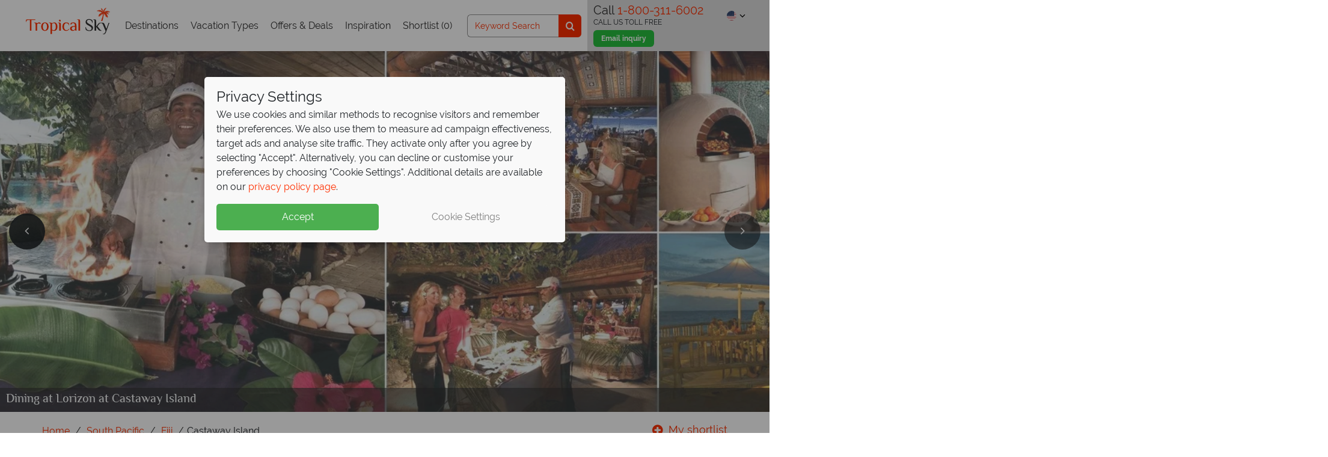

--- FILE ---
content_type: text/html; charset=utf-8
request_url: https://www.tropicalsky.com/south-pacific-vacations/fiji/castaway-island-hotel
body_size: 48093
content:
<!DOCTYPE html>
<html lang="en-us">
<head>
    <!-- Cookie Consent -->
    <script data-cfasync="false">
        window.dataLayer = window.dataLayer || [];
        function gtag() { dataLayer.push(arguments); }
        if (!localStorage.getItem('consentMode') === null) {
            const consentObj = JSON.parse(localStorage.getItem('consentMode'));
            gtag('consent', 'default', consentObj);
            setTimeout(function () {
                window.dataLayer.push({ event: 'Consent Initialisation - All Pages', consent: consentObj });
            }, 100);
            window.uetq = window.uetq || [];
            window.uetq.push('consent', 'default', {
                'ad_storage': consentObj.ad_storage
            });
        }
    </script>

    <!-- Google Tag Manager -->
<script>
    (function (w, d, s, l, i) {
        w[l] = w[l] || []; w[l].push({ 'gtm.start':
new Date().getTime(), event: 'gtm.js'
        }); var f = d.getElementsByTagName(s)[0],
j = d.createElement(s), dl = l != 'dataLayer' ? '&l=' + l : ''; j.async = true; j.src =
'//www.googletagmanager.com/gtm.js?id=' + i + dl; f.parentNode.insertBefore(j, f);
    })(window, document, 'script', 'dataLayer', 'GTM-KLWJVF');</script>
<!-- End Google Tag Manager -->



    <!-- A/B Testing Varify -->

    <script type="text/javascript">
        !function () {
            var src = "//c.webtrends-optimize.com/acs/accounts/4ac3a787-352d-4e0d-8503-fdcc559301b5/js/wt.js";
            var timeout = 2000; // 2 seconds
            var css = {
                add: function (c, id) {
                    if (c instanceof Array) { c = c.join(' ') } var a = document.getElementsByTagName('head')[0], b = document.createElement('style'); b.type = 'text/css'; if (id) { b.id = id; } if (b.styleSheet) {
                        b.styleSheet.cssText = c
                    } else { b.appendChild(document.createTextNode(c)) } a.appendChild(b)
                }, del: function (id) { var el = document.getElementById(id); if (el) { el.parentNode.removeChild(el) } }
            };
            var cssid = 'wt_tagHide';
            css.add('body { opacity: 0.000001 !important; }', cssid);
            var sc = document.createElement('script');
            window.WT_ABORT = 0;
            sc.src = src;
            sc.onload = function () {
                window.WT_ABORT = -1;
                css.del(cssid);
            };
            sc.onerror = function () {
                window.WT_ABORT = 1;
                css.del(cssid);
            };
            document.getElementsByTagName('head')[0].appendChild(sc);
            setTimeout(function () {
                if (window.WT_ABORT !== -1) window.WT_ABORT = 1;
                css.del(cssid);
            }, timeout);
        }();
    </script>


    <title>Castaway Island, Fiji 2026/2027 | Tropical Sky</title>
        <meta name="description" content="Enjoy a stay at Castaway Island, a beautiful four-star resort located on a private island in Fiji. Book your South Pacific vacation now with Tropical Sky." />
    <meta name="robots" content="NOODP" />

                        <link rel="canonical" href="https://www.tropicalsky.com/south-pacific-vacations/fiji/castaway-island-hotel" />
                <link rel="alternate" href="https://www.tropicalsky.com/south-pacific-vacations/fiji/castaway-island-hotel" hreflang="en-US" />
            <link rel="alternate" href="https://www.tropicalsky.co.uk/south-pacific-holidays/fiji/castaway-island-hotel" hreflang="en-GB" />
            <link rel="alternate" href="https://www.tropicalsky.ie/south-pacific-holidays/fiji/castaway-island-hotel" hreflang="en-IE" />
    <meta charset="utf-8">
    <meta http-equiv="X-UA-Compatible" content="ie=edge">

            <meta name="product.id" content="3286" />
            <meta name="product.url" content="https://www.tropicalsky.com/south-pacific-vacations/fiji/castaway-island-hotel" />
            <meta name="product.name" content="Castaway Island" />
            <meta name="product.sitename" content="tropicalsky_us" />
            <meta name="product.currency" content="USD" />
            <meta name="product.img" content="https://imagedelivery.net/N0Gw7ULLTasLk8yw3zSQZA/castaway-island-resort-sign.jpg/560x420" />
            <meta name="product.leadprice" content="$417" />
            <meta name="product.type" content="hotel" />
            <meta name="product.subtype" content="Single Centre" />
            <meta name="product.audience" content="Honeymoons" />
            <meta name="product.region" content="South Pacific" />
            <meta name="product.location" content="Fiji" />
            <meta name="product.durationvalue" content="" />
            <meta name="product.board" content="Room Only" />
            <meta name="product.starrating" content="4" />
            <meta name="product.includes" content="" />


    <link rel="preconnect" href="https://cdn1.tropicalsky.co.uk" crossorigin>
    <link rel="preconnect" href="https://cdn2.tropicalsky.co.uk" crossorigin>
    <link rel="preconnect" href="https://cdn3.tropicalsky.co.uk" crossorigin>
    <link rel="preconnect" href="https://cdn4.tropicalsky.co.uk" crossorigin>
    <link rel="preconnect" href="https://cdn5.tropicalsky.co.uk" crossorigin>


    <link rel="preconnect" href="https://fonts.gstatic.com" crossorigin>
    <link rel="preconnect" href="https://d81mfvml8p5ml.cloudfront.net" crossorigin>
    <link rel="preconnect" href="https://www.googletagmanager.com" crossorigin>
    <link rel="preconnect" href="https://www.google.com" crossorigin>
    <link rel="preconnect" href="https://www.google-analytics.com" crossorigin>
    <link rel="preconnect" href="https://www.googleadservices.com" crossorigin>
    <link rel="preconnect" href="https://api.feefo.com" crossorigin>
    <link rel="preconnect" href="https://static.responseiq.com" crossorigin>
    <link rel="preconnect" href="https://bat.bing.com" crossorigin>
    <link rel="preconnect" href="https://googleads.g.doubleclick.net" crossorigin>
    <link rel="preconnect" href="https://stats.g.doubleclick.net" crossorigin>
    <link rel="preconnect" href="https://script.hotjar.com" crossorigin>
    <link rel="preconnect" href="https://vars.hotjar.com" crossorigin>
    
    <link rel="preconnect" href="https://www.youtube.com" crossorigin>
    <link rel="preconnect" href="https://s.ytimg.com" crossorigin>

    <link rel="manifest" href="/manifest.json">
    <meta name="msapplication-config" content="/browserconfig.xml">
    <meta name="mobile-web-app-capable" content="yes">
    <meta name="apple-mobile-web-app-capable" content="yes">
    <meta name="application-name" content="Tropical Sky">
    <meta name="apple-mobile-web-app-title" content="Tropical Sky">
    <meta name="theme-color" content="#ff3000">
    <meta name="msapplication-navbutton-color" content="#ff3000">
    <meta name="apple-mobile-web-app-status-bar-style" content="black-translucent">
    <meta name="msapplication-starturl" content="/">
    <meta name="viewport" content="width=device-width, initial-scale=1.0" />


    <!-- Icons -->
    <link rel="apple-touch-icon" sizes="180x180" href="https://www.tropicalsky.com/FrontEndGlobalAssets/dist/img/sites/tropicalsky/apple-touch-icon.png">
    <link rel="icon" type="image/png" sizes="32x32" href="https://www.tropicalsky.com/FrontEndGlobalAssets/dist/img/sites/tropicalsky/favicon-32x32.png">
    <link rel="icon" type="image/png" sizes="16x16" href="https://www.tropicalsky.com/FrontEndGlobalAssets/dist/img/sites/tropicalsky/favicon-16x16.png">
    <link rel="mask-icon" href="https://www.tropicalsky.com/FrontEndGlobalAssets/dist/img/sites/tropicalsky/safari-pinned-tab.svg" color="#ff3000">
    <link rel="shortcut icon" href="https://www.tropicalsky.com/FrontEndGlobalAssets/dist/img/sites/tropicalsky/favicon.ico">


    <!-- Schema.org markup for Google+ -->
    <meta itemprop="name">
    <meta itemprop="description" content="Enjoy a stay at Castaway Island, a beautiful four-star resort located on a private island in Fiji. Book your South Pacific vacation now with Tropical Sky.">
        <meta itemprop="image" content="https://imagedelivery.net/N0Gw7ULLTasLk8yw3zSQZA/castaway-island-aerial-view-hero.jpg/560x420" />


    <!-- Twitter Card data -->
    <meta name="twitter:card" content="summary_large_image">
    <meta name="twitter:site" content="@TropicalSky">
    <meta name="twitter:title">
    <meta name="twitter:description" content="Enjoy a stay at Castaway Island, a beautiful four-star resort located on a private island in Fiji. Book your South Pacific vacation now with Tropical Sky.">
        <meta name="twitter:image" content="https://imagedelivery.net/N0Gw7ULLTasLk8yw3zSQZA/castaway-island-aerial-view-hero.jpg/560x420">

    <!-- Open Graph data -->
    <meta name="pinterest-rich-pin" content="false" />
    <meta property="og:title" />
    <meta property="og:type" content="article" />
    <meta property="og:url" content="https://www.tropicalsky.com/south-pacific-vacations/fiji/castaway-island-hotel" />
        <meta property="og:image" content="https://imagedelivery.net/N0Gw7ULLTasLk8yw3zSQZA/castaway-island-aerial-view-hero.jpg/560x420">
    <meta property="og:description" content="Enjoy a stay at Castaway Island, a beautiful four-star resort located on a private island in Fiji. Book your South Pacific vacation now with Tropical Sky." />
    <meta property="og:site_name" content="Tropical Sky" />
    <meta property="fb:admins" content="1584978101727041" />
    <meta property="fb:app_id" content="1584978101727041" />
    <meta property="article:author" content="Tropical Sky">


    <script>
        // Picture element HTML5 shiv FOR IE 11
        document.createElement("picture");
    </script>

            <meta name="twitter:card" content="product"  />
            <meta name="twitter:data1" content="from $417"  />
            <meta name="twitter:label1" content="Price"  />
            <meta property="og:price:amount" content="from $417"  />
            <meta property="og:price:currency" content="USD"  />
            <meta name="twitter:data2" content="Fiji"  />
            <meta name="twitter:label2" content="Location"  />

        <style>*,:after,:before{-webkit-box-sizing:border-box;box-sizing:border-box}html{font-family:sans-serif;line-height:1.15;-webkit-text-size-adjust:100%;-webkit-tap-highlight-color:rgba(0,0,0,0)}article,aside,figcaption,figure,footer,header,main,nav,section{display:block}body{margin:0;font-family:Raleway,sans-serif;font-size:1rem;line-height:1.5;color:#212529;text-align:left}[tabindex="-1"]:focus{outline:0!important}hr{-webkit-box-sizing:content-box;box-sizing:content-box;height:0;overflow:visible}h1,h2,h3,h4,h5,h6{margin-top:0;margin-bottom:.5rem}p{margin-top:0}address,p{margin-bottom:1rem}address{font-style:normal;line-height:inherit}dl,ol,ul{margin-top:0;margin-bottom:1rem}ol ol,ol ul,ul ol,ul ul{margin-bottom:0}dd{margin-bottom:.5rem;margin-left:0}blockquote{margin:0 0 1rem}b,strong{font-weight:bolder}small{font-size:80%}sub,sup{position:relative;font-size:75%;line-height:0;vertical-align:baseline}sub{bottom:-.25em}sup{top:-.5em}a{background-color:rgba(0,0,0,0)}a:hover{color:#b32200}a:not([href]):not([tabindex]){color:inherit;text-decoration:none}a:not([href]):not([tabindex]):focus,a:not([href]):not([tabindex]):hover{color:inherit;text-decoration:none}a:not([href]):not([tabindex]):focus{outline:0}code,pre{font-family:SFMono-Regular,Menlo,Monaco,Consolas,Liberation Mono,Courier New,monospace;font-size:1em}pre{margin-top:0;margin-bottom:1rem;overflow:auto}figure{margin:0 0 1rem}img{border-style:none}img,svg{vertical-align:middle}svg{overflow:hidden}table{border-collapse:collapse}caption{padding-top:.75rem;padding-bottom:.75rem;color:#6c757d;text-align:left;caption-side:bottom}th{text-align:inherit}label{display:inline-block;margin-bottom:.5rem}button{border-radius:0}button:focus{outline:1px dotted;outline:5px auto -webkit-focus-ring-color}button,input,select,textarea{margin:0;font-family:inherit;font-size:inherit;line-height:inherit}button,input{overflow:visible}button,select{text-transform:none}select{word-wrap:normal}[type=button],[type=reset],[type=submit],button{-webkit-appearance:button}[type=button]:not(:disabled),[type=reset]:not(:disabled),[type=submit]:not(:disabled),button:not(:disabled){cursor:pointer}[type=button]::-moz-focus-inner,[type=reset]::-moz-focus-inner,[type=submit]::-moz-focus-inner,button::-moz-focus-inner{padding:0;border-style:none}input[type=checkbox],input[type=radio]{-webkit-box-sizing:border-box;box-sizing:border-box;padding:0}input[type=date],input[type=datetime-local],input[type=month],input[type=time]{-webkit-appearance:listbox}textarea{overflow:auto;resize:vertical}fieldset{min-width:0;padding:0;margin:0;border:0}legend{display:block;width:100%;max-width:100%;padding:0;margin-bottom:.5rem;font-size:1.5rem;line-height:inherit;color:inherit;white-space:normal}progress{vertical-align:baseline}[type=number]::-webkit-inner-spin-button,[type=number]::-webkit-outer-spin-button{height:auto}[type=search]{outline-offset:-2px;-webkit-appearance:none}[type=search]::-webkit-search-decoration{-webkit-appearance:none}::-webkit-file-upload-button{font:inherit;-webkit-appearance:button}summary{display:list-item;cursor:pointer}template{display:none}[hidden]{display:none!important}.container{width:100%;padding-right:15px;padding-left:15px;margin-right:auto;margin-left:auto}@media (min-width:576px){.container{max-width:540px}}@media (min-width:768px){.container{max-width:720px}}@media (min-width:992px){.container{max-width:960px}}@media (min-width:1200px){.container{max-width:1140px}}@media (min-width:1500px){.container{max-width:1180px}}.container-fluid{width:100%;padding-right:15px;padding-left:15px;margin-right:auto;margin-left:auto}.row{display:-webkit-box;display:-webkit-flex;display:-ms-flexbox;display:flex;-webkit-flex-wrap:wrap;-ms-flex-wrap:wrap;flex-wrap:wrap;margin-right:-15px;margin-left:-15px}.no-gutters{margin-right:0;margin-left:0}.no-gutters>.col,.no-gutters>[class*=col-]{padding-right:0;padding-left:0}.col,.col-1,.col-2,.col-3,.col-4,.col-5,.col-6,.col-7,.col-8,.col-9,.col-10,.col-11,.col-12,.col-auto,.col-lg,.col-lg-1,.col-lg-2,.col-lg-3,.col-lg-4,.col-lg-5,.col-lg-6,.col-lg-7,.col-lg-8,.col-lg-9,.col-lg-10,.col-lg-11,.col-lg-12,.col-lg-auto,.col-md,.col-md-1,.col-md-2,.col-md-3,.col-md-4,.col-md-5,.col-md-6,.col-md-7,.col-md-8,.col-md-9,.col-md-10,.col-md-11,.col-md-12,.col-md-auto,.col-sm,.col-sm-1,.col-sm-2,.col-sm-3,.col-sm-4,.col-sm-5,.col-sm-6,.col-sm-7,.col-sm-8,.col-sm-9,.col-sm-10,.col-sm-11,.col-sm-12,.col-sm-auto,.col-xl,.col-xl-1,.col-xl-2,.col-xl-3,.col-xl-4,.col-xl-5,.col-xl-6,.col-xl-7,.col-xl-8,.col-xl-9,.col-xl-10,.col-xl-11,.col-xl-12,.col-xl-auto{position:relative;width:100%;padding-right:15px;padding-left:15px}.col{-webkit-flex-basis:0;-ms-flex-preferred-size:0;flex-basis:0;-webkit-box-flex:1;-webkit-flex-grow:1;-ms-flex-positive:1;flex-grow:1;max-width:100%}.col-auto{-webkit-flex:0 0 auto;-ms-flex:0 0 auto;flex:0 0 auto;width:auto;max-width:100%}.col-1,.col-auto{-webkit-box-flex:0}.col-1{-webkit-flex:0 0 8.3333333333%;-ms-flex:0 0 8.3333333333%;flex:0 0 8.3333333333%;max-width:8.3333333333%}.col-2{-webkit-flex:0 0 16.6666666667%;-ms-flex:0 0 16.6666666667%;flex:0 0 16.6666666667%;max-width:16.6666666667%}.col-2,.col-3{-webkit-box-flex:0}.col-3{-webkit-flex:0 0 25%;-ms-flex:0 0 25%;flex:0 0 25%;max-width:25%}.col-4{-webkit-flex:0 0 33.3333333333%;-ms-flex:0 0 33.3333333333%;flex:0 0 33.3333333333%;max-width:33.3333333333%}.col-4,.col-5{-webkit-box-flex:0}.col-5{-webkit-flex:0 0 41.6666666667%;-ms-flex:0 0 41.6666666667%;flex:0 0 41.6666666667%;max-width:41.6666666667%}.col-6{-webkit-flex:0 0 50%;-ms-flex:0 0 50%;flex:0 0 50%;max-width:50%}.col-6,.col-7{-webkit-box-flex:0}.col-7{-webkit-flex:0 0 58.3333333333%;-ms-flex:0 0 58.3333333333%;flex:0 0 58.3333333333%;max-width:58.3333333333%}.col-8{-webkit-flex:0 0 66.6666666667%;-ms-flex:0 0 66.6666666667%;flex:0 0 66.6666666667%;max-width:66.6666666667%}.col-8,.col-9{-webkit-box-flex:0}.col-9{-webkit-flex:0 0 75%;-ms-flex:0 0 75%;flex:0 0 75%;max-width:75%}.col-10{-webkit-flex:0 0 83.3333333333%;-ms-flex:0 0 83.3333333333%;flex:0 0 83.3333333333%;max-width:83.3333333333%}.col-10,.col-11{-webkit-box-flex:0}.col-11{-webkit-flex:0 0 91.6666666667%;-ms-flex:0 0 91.6666666667%;flex:0 0 91.6666666667%;max-width:91.6666666667%}.col-12{-webkit-box-flex:0;-webkit-flex:0 0 100%;-ms-flex:0 0 100%;flex:0 0 100%;max-width:100%}.order-first{-webkit-box-ordinal-group:0;-webkit-order:-1;-ms-flex-order:-1;order:-1}.order-last{-webkit-box-ordinal-group:14;-webkit-order:13;-ms-flex-order:13;order:13}.order-0{-webkit-box-ordinal-group:1;-webkit-order:0;-ms-flex-order:0;order:0}.order-1{-webkit-box-ordinal-group:2;-webkit-order:1;-ms-flex-order:1;order:1}.order-2{-webkit-box-ordinal-group:3;-webkit-order:2;-ms-flex-order:2;order:2}.order-3{-webkit-box-ordinal-group:4;-webkit-order:3;-ms-flex-order:3;order:3}.order-4{-webkit-box-ordinal-group:5;-webkit-order:4;-ms-flex-order:4;order:4}.order-5{-webkit-box-ordinal-group:6;-webkit-order:5;-ms-flex-order:5;order:5}.order-6{-webkit-box-ordinal-group:7;-webkit-order:6;-ms-flex-order:6;order:6}.order-7{-webkit-box-ordinal-group:8;-webkit-order:7;-ms-flex-order:7;order:7}.order-8{-webkit-box-ordinal-group:9;-webkit-order:8;-ms-flex-order:8;order:8}.order-9{-webkit-box-ordinal-group:10;-webkit-order:9;-ms-flex-order:9;order:9}.order-10{-webkit-box-ordinal-group:11;-webkit-order:10;-ms-flex-order:10;order:10}.order-11{-webkit-box-ordinal-group:12;-webkit-order:11;-ms-flex-order:11;order:11}.order-12{-webkit-box-ordinal-group:13;-webkit-order:12;-ms-flex-order:12;order:12}.offset-1{margin-left:8.3333333333%}.offset-2{margin-left:16.6666666667%}.offset-3{margin-left:25%}.offset-4{margin-left:33.3333333333%}.offset-5{margin-left:41.6666666667%}.offset-6{margin-left:50%}.offset-7{margin-left:58.3333333333%}.offset-8{margin-left:66.6666666667%}.offset-9{margin-left:75%}.offset-10{margin-left:83.3333333333%}.offset-11{margin-left:91.6666666667%}@media (min-width:576px){.col-sm{-webkit-flex-basis:0;-ms-flex-preferred-size:0;flex-basis:0;-webkit-box-flex:1;-webkit-flex-grow:1;-ms-flex-positive:1;flex-grow:1;max-width:100%}.col-sm-auto{-webkit-box-flex:0;-webkit-flex:0 0 auto;-ms-flex:0 0 auto;flex:0 0 auto;width:auto;max-width:100%}.col-sm-1{-webkit-box-flex:0;-webkit-flex:0 0 8.3333333333%;-ms-flex:0 0 8.3333333333%;flex:0 0 8.3333333333%;max-width:8.3333333333%}.col-sm-2{-webkit-box-flex:0;-webkit-flex:0 0 16.6666666667%;-ms-flex:0 0 16.6666666667%;flex:0 0 16.6666666667%;max-width:16.6666666667%}.col-sm-3{-webkit-box-flex:0;-webkit-flex:0 0 25%;-ms-flex:0 0 25%;flex:0 0 25%;max-width:25%}.col-sm-4{-webkit-box-flex:0;-webkit-flex:0 0 33.3333333333%;-ms-flex:0 0 33.3333333333%;flex:0 0 33.3333333333%;max-width:33.3333333333%}.col-sm-5{-webkit-box-flex:0;-webkit-flex:0 0 41.6666666667%;-ms-flex:0 0 41.6666666667%;flex:0 0 41.6666666667%;max-width:41.6666666667%}.col-sm-6{-webkit-box-flex:0;-webkit-flex:0 0 50%;-ms-flex:0 0 50%;flex:0 0 50%;max-width:50%}.col-sm-7{-webkit-box-flex:0;-webkit-flex:0 0 58.3333333333%;-ms-flex:0 0 58.3333333333%;flex:0 0 58.3333333333%;max-width:58.3333333333%}.col-sm-8{-webkit-box-flex:0;-webkit-flex:0 0 66.6666666667%;-ms-flex:0 0 66.6666666667%;flex:0 0 66.6666666667%;max-width:66.6666666667%}.col-sm-9{-webkit-box-flex:0;-webkit-flex:0 0 75%;-ms-flex:0 0 75%;flex:0 0 75%;max-width:75%}.col-sm-10{-webkit-box-flex:0;-webkit-flex:0 0 83.3333333333%;-ms-flex:0 0 83.3333333333%;flex:0 0 83.3333333333%;max-width:83.3333333333%}.col-sm-11{-webkit-box-flex:0;-webkit-flex:0 0 91.6666666667%;-ms-flex:0 0 91.6666666667%;flex:0 0 91.6666666667%;max-width:91.6666666667%}.col-sm-12{-webkit-box-flex:0;-webkit-flex:0 0 100%;-ms-flex:0 0 100%;flex:0 0 100%;max-width:100%}.order-sm-first{-webkit-box-ordinal-group:0;-webkit-order:-1;-ms-flex-order:-1;order:-1}.order-sm-last{-webkit-box-ordinal-group:14;-webkit-order:13;-ms-flex-order:13;order:13}.order-sm-0{-webkit-box-ordinal-group:1;-webkit-order:0;-ms-flex-order:0;order:0}.order-sm-1{-webkit-box-ordinal-group:2;-webkit-order:1;-ms-flex-order:1;order:1}.order-sm-2{-webkit-box-ordinal-group:3;-webkit-order:2;-ms-flex-order:2;order:2}.order-sm-3{-webkit-box-ordinal-group:4;-webkit-order:3;-ms-flex-order:3;order:3}.order-sm-4{-webkit-box-ordinal-group:5;-webkit-order:4;-ms-flex-order:4;order:4}.order-sm-5{-webkit-box-ordinal-group:6;-webkit-order:5;-ms-flex-order:5;order:5}.order-sm-6{-webkit-box-ordinal-group:7;-webkit-order:6;-ms-flex-order:6;order:6}.order-sm-7{-webkit-box-ordinal-group:8;-webkit-order:7;-ms-flex-order:7;order:7}.order-sm-8{-webkit-box-ordinal-group:9;-webkit-order:8;-ms-flex-order:8;order:8}.order-sm-9{-webkit-box-ordinal-group:10;-webkit-order:9;-ms-flex-order:9;order:9}.order-sm-10{-webkit-box-ordinal-group:11;-webkit-order:10;-ms-flex-order:10;order:10}.order-sm-11{-webkit-box-ordinal-group:12;-webkit-order:11;-ms-flex-order:11;order:11}.order-sm-12{-webkit-box-ordinal-group:13;-webkit-order:12;-ms-flex-order:12;order:12}.offset-sm-0{margin-left:0}.offset-sm-1{margin-left:8.3333333333%}.offset-sm-2{margin-left:16.6666666667%}.offset-sm-3{margin-left:25%}.offset-sm-4{margin-left:33.3333333333%}.offset-sm-5{margin-left:41.6666666667%}.offset-sm-6{margin-left:50%}.offset-sm-7{margin-left:58.3333333333%}.offset-sm-8{margin-left:66.6666666667%}.offset-sm-9{margin-left:75%}.offset-sm-10{margin-left:83.3333333333%}.offset-sm-11{margin-left:91.6666666667%}}@media (min-width:768px){.col-md{-webkit-flex-basis:0;-ms-flex-preferred-size:0;flex-basis:0;-webkit-box-flex:1;-webkit-flex-grow:1;-ms-flex-positive:1;flex-grow:1;max-width:100%}.col-md-auto{-webkit-box-flex:0;-webkit-flex:0 0 auto;-ms-flex:0 0 auto;flex:0 0 auto;width:auto;max-width:100%}.col-md-1{-webkit-box-flex:0;-webkit-flex:0 0 8.3333333333%;-ms-flex:0 0 8.3333333333%;flex:0 0 8.3333333333%;max-width:8.3333333333%}.col-md-2{-webkit-box-flex:0;-webkit-flex:0 0 16.6666666667%;-ms-flex:0 0 16.6666666667%;flex:0 0 16.6666666667%;max-width:16.6666666667%}.col-md-3{-webkit-box-flex:0;-webkit-flex:0 0 25%;-ms-flex:0 0 25%;flex:0 0 25%;max-width:25%}.col-md-4{-webkit-box-flex:0;-webkit-flex:0 0 33.3333333333%;-ms-flex:0 0 33.3333333333%;flex:0 0 33.3333333333%;max-width:33.3333333333%}.col-md-5{-webkit-box-flex:0;-webkit-flex:0 0 41.6666666667%;-ms-flex:0 0 41.6666666667%;flex:0 0 41.6666666667%;max-width:41.6666666667%}.col-md-6{-webkit-box-flex:0;-webkit-flex:0 0 50%;-ms-flex:0 0 50%;flex:0 0 50%;max-width:50%}.col-md-7{-webkit-box-flex:0;-webkit-flex:0 0 58.3333333333%;-ms-flex:0 0 58.3333333333%;flex:0 0 58.3333333333%;max-width:58.3333333333%}.col-md-8{-webkit-box-flex:0;-webkit-flex:0 0 66.6666666667%;-ms-flex:0 0 66.6666666667%;flex:0 0 66.6666666667%;max-width:66.6666666667%}.col-md-9{-webkit-box-flex:0;-webkit-flex:0 0 75%;-ms-flex:0 0 75%;flex:0 0 75%;max-width:75%}.col-md-10{-webkit-box-flex:0;-webkit-flex:0 0 83.3333333333%;-ms-flex:0 0 83.3333333333%;flex:0 0 83.3333333333%;max-width:83.3333333333%}.col-md-11{-webkit-box-flex:0;-webkit-flex:0 0 91.6666666667%;-ms-flex:0 0 91.6666666667%;flex:0 0 91.6666666667%;max-width:91.6666666667%}.col-md-12{-webkit-box-flex:0;-webkit-flex:0 0 100%;-ms-flex:0 0 100%;flex:0 0 100%;max-width:100%}.order-md-first{-webkit-box-ordinal-group:0;-webkit-order:-1;-ms-flex-order:-1;order:-1}.order-md-last{-webkit-box-ordinal-group:14;-webkit-order:13;-ms-flex-order:13;order:13}.order-md-0{-webkit-box-ordinal-group:1;-webkit-order:0;-ms-flex-order:0;order:0}.order-md-1{-webkit-box-ordinal-group:2;-webkit-order:1;-ms-flex-order:1;order:1}.order-md-2{-webkit-box-ordinal-group:3;-webkit-order:2;-ms-flex-order:2;order:2}.order-md-3{-webkit-box-ordinal-group:4;-webkit-order:3;-ms-flex-order:3;order:3}.order-md-4{-webkit-box-ordinal-group:5;-webkit-order:4;-ms-flex-order:4;order:4}.order-md-5{-webkit-box-ordinal-group:6;-webkit-order:5;-ms-flex-order:5;order:5}.order-md-6{-webkit-box-ordinal-group:7;-webkit-order:6;-ms-flex-order:6;order:6}.order-md-7{-webkit-box-ordinal-group:8;-webkit-order:7;-ms-flex-order:7;order:7}.order-md-8{-webkit-box-ordinal-group:9;-webkit-order:8;-ms-flex-order:8;order:8}.order-md-9{-webkit-box-ordinal-group:10;-webkit-order:9;-ms-flex-order:9;order:9}.order-md-10{-webkit-box-ordinal-group:11;-webkit-order:10;-ms-flex-order:10;order:10}.order-md-11{-webkit-box-ordinal-group:12;-webkit-order:11;-ms-flex-order:11;order:11}.order-md-12{-webkit-box-ordinal-group:13;-webkit-order:12;-ms-flex-order:12;order:12}.offset-md-0{margin-left:0}.offset-md-1{margin-left:8.3333333333%}.offset-md-2{margin-left:16.6666666667%}.offset-md-3{margin-left:25%}.offset-md-4{margin-left:33.3333333333%}.offset-md-5{margin-left:41.6666666667%}.offset-md-6{margin-left:50%}.offset-md-7{margin-left:58.3333333333%}.offset-md-8{margin-left:66.6666666667%}.offset-md-9{margin-left:75%}.offset-md-10{margin-left:83.3333333333%}.offset-md-11{margin-left:91.6666666667%}}@media (min-width:992px){.col-lg{-webkit-flex-basis:0;-ms-flex-preferred-size:0;flex-basis:0;-webkit-box-flex:1;-webkit-flex-grow:1;-ms-flex-positive:1;flex-grow:1;max-width:100%}.col-lg-auto{-webkit-box-flex:0;-webkit-flex:0 0 auto;-ms-flex:0 0 auto;flex:0 0 auto;width:auto;max-width:100%}.col-lg-1{-webkit-box-flex:0;-webkit-flex:0 0 8.3333333333%;-ms-flex:0 0 8.3333333333%;flex:0 0 8.3333333333%;max-width:8.3333333333%}.col-lg-2{-webkit-box-flex:0;-webkit-flex:0 0 16.6666666667%;-ms-flex:0 0 16.6666666667%;flex:0 0 16.6666666667%;max-width:16.6666666667%}.col-lg-3{-webkit-box-flex:0;-webkit-flex:0 0 25%;-ms-flex:0 0 25%;flex:0 0 25%;max-width:25%}.col-lg-4{-webkit-box-flex:0;-webkit-flex:0 0 33.3333333333%;-ms-flex:0 0 33.3333333333%;flex:0 0 33.3333333333%;max-width:33.3333333333%}.col-lg-5{-webkit-box-flex:0;-webkit-flex:0 0 41.6666666667%;-ms-flex:0 0 41.6666666667%;flex:0 0 41.6666666667%;max-width:41.6666666667%}.col-lg-6{-webkit-box-flex:0;-webkit-flex:0 0 50%;-ms-flex:0 0 50%;flex:0 0 50%;max-width:50%}.col-lg-7{-webkit-box-flex:0;-webkit-flex:0 0 58.3333333333%;-ms-flex:0 0 58.3333333333%;flex:0 0 58.3333333333%;max-width:58.3333333333%}.col-lg-8{-webkit-box-flex:0;-webkit-flex:0 0 66.6666666667%;-ms-flex:0 0 66.6666666667%;flex:0 0 66.6666666667%;max-width:66.6666666667%}.col-lg-9{-webkit-box-flex:0;-webkit-flex:0 0 75%;-ms-flex:0 0 75%;flex:0 0 75%;max-width:75%}.col-lg-10{-webkit-box-flex:0;-webkit-flex:0 0 83.3333333333%;-ms-flex:0 0 83.3333333333%;flex:0 0 83.3333333333%;max-width:83.3333333333%}.col-lg-11{-webkit-box-flex:0;-webkit-flex:0 0 91.6666666667%;-ms-flex:0 0 91.6666666667%;flex:0 0 91.6666666667%;max-width:91.6666666667%}.col-lg-12{-webkit-box-flex:0;-webkit-flex:0 0 100%;-ms-flex:0 0 100%;flex:0 0 100%;max-width:100%}.order-lg-first{-webkit-box-ordinal-group:0;-webkit-order:-1;-ms-flex-order:-1;order:-1}.order-lg-last{-webkit-box-ordinal-group:14;-webkit-order:13;-ms-flex-order:13;order:13}.order-lg-0{-webkit-box-ordinal-group:1;-webkit-order:0;-ms-flex-order:0;order:0}.order-lg-1{-webkit-box-ordinal-group:2;-webkit-order:1;-ms-flex-order:1;order:1}.order-lg-2{-webkit-box-ordinal-group:3;-webkit-order:2;-ms-flex-order:2;order:2}.order-lg-3{-webkit-box-ordinal-group:4;-webkit-order:3;-ms-flex-order:3;order:3}.order-lg-4{-webkit-box-ordinal-group:5;-webkit-order:4;-ms-flex-order:4;order:4}.order-lg-5{-webkit-box-ordinal-group:6;-webkit-order:5;-ms-flex-order:5;order:5}.order-lg-6{-webkit-box-ordinal-group:7;-webkit-order:6;-ms-flex-order:6;order:6}.order-lg-7{-webkit-box-ordinal-group:8;-webkit-order:7;-ms-flex-order:7;order:7}.order-lg-8{-webkit-box-ordinal-group:9;-webkit-order:8;-ms-flex-order:8;order:8}.order-lg-9{-webkit-box-ordinal-group:10;-webkit-order:9;-ms-flex-order:9;order:9}.order-lg-10{-webkit-box-ordinal-group:11;-webkit-order:10;-ms-flex-order:10;order:10}.order-lg-11{-webkit-box-ordinal-group:12;-webkit-order:11;-ms-flex-order:11;order:11}.order-lg-12{-webkit-box-ordinal-group:13;-webkit-order:12;-ms-flex-order:12;order:12}.offset-lg-0{margin-left:0}.offset-lg-1{margin-left:8.3333333333%}.offset-lg-2{margin-left:16.6666666667%}.offset-lg-3{margin-left:25%}.offset-lg-4{margin-left:33.3333333333%}.offset-lg-5{margin-left:41.6666666667%}.offset-lg-6{margin-left:50%}.offset-lg-7{margin-left:58.3333333333%}.offset-lg-8{margin-left:66.6666666667%}.offset-lg-9{margin-left:75%}.offset-lg-10{margin-left:83.3333333333%}.offset-lg-11{margin-left:91.6666666667%}}@media (min-width:1200px){.col-xl{-webkit-flex-basis:0;-ms-flex-preferred-size:0;flex-basis:0;-webkit-box-flex:1;-webkit-flex-grow:1;-ms-flex-positive:1;flex-grow:1;max-width:100%}.col-xl-auto{-webkit-box-flex:0;-webkit-flex:0 0 auto;-ms-flex:0 0 auto;flex:0 0 auto;width:auto;max-width:100%}.col-xl-1{-webkit-box-flex:0;-webkit-flex:0 0 8.3333333333%;-ms-flex:0 0 8.3333333333%;flex:0 0 8.3333333333%;max-width:8.3333333333%}.col-xl-2{-webkit-box-flex:0;-webkit-flex:0 0 16.6666666667%;-ms-flex:0 0 16.6666666667%;flex:0 0 16.6666666667%;max-width:16.6666666667%}.col-xl-3{-webkit-box-flex:0;-webkit-flex:0 0 25%;-ms-flex:0 0 25%;flex:0 0 25%;max-width:25%}.col-xl-4{-webkit-box-flex:0;-webkit-flex:0 0 33.3333333333%;-ms-flex:0 0 33.3333333333%;flex:0 0 33.3333333333%;max-width:33.3333333333%}.col-xl-5{-webkit-box-flex:0;-webkit-flex:0 0 41.6666666667%;-ms-flex:0 0 41.6666666667%;flex:0 0 41.6666666667%;max-width:41.6666666667%}.col-xl-6{-webkit-box-flex:0;-webkit-flex:0 0 50%;-ms-flex:0 0 50%;flex:0 0 50%;max-width:50%}.col-xl-7{-webkit-box-flex:0;-webkit-flex:0 0 58.3333333333%;-ms-flex:0 0 58.3333333333%;flex:0 0 58.3333333333%;max-width:58.3333333333%}.col-xl-8{-webkit-box-flex:0;-webkit-flex:0 0 66.6666666667%;-ms-flex:0 0 66.6666666667%;flex:0 0 66.6666666667%;max-width:66.6666666667%}.col-xl-9{-webkit-box-flex:0;-webkit-flex:0 0 75%;-ms-flex:0 0 75%;flex:0 0 75%;max-width:75%}.col-xl-10{-webkit-box-flex:0;-webkit-flex:0 0 83.3333333333%;-ms-flex:0 0 83.3333333333%;flex:0 0 83.3333333333%;max-width:83.3333333333%}.col-xl-11{-webkit-box-flex:0;-webkit-flex:0 0 91.6666666667%;-ms-flex:0 0 91.6666666667%;flex:0 0 91.6666666667%;max-width:91.6666666667%}.col-xl-12{-webkit-box-flex:0;-webkit-flex:0 0 100%;-ms-flex:0 0 100%;flex:0 0 100%;max-width:100%}.order-xl-first{-webkit-box-ordinal-group:0;-webkit-order:-1;-ms-flex-order:-1;order:-1}.order-xl-last{-webkit-box-ordinal-group:14;-webkit-order:13;-ms-flex-order:13;order:13}.order-xl-0{-webkit-box-ordinal-group:1;-webkit-order:0;-ms-flex-order:0;order:0}.order-xl-1{-webkit-box-ordinal-group:2;-webkit-order:1;-ms-flex-order:1;order:1}.order-xl-2{-webkit-box-ordinal-group:3;-webkit-order:2;-ms-flex-order:2;order:2}.order-xl-3{-webkit-box-ordinal-group:4;-webkit-order:3;-ms-flex-order:3;order:3}.order-xl-4{-webkit-box-ordinal-group:5;-webkit-order:4;-ms-flex-order:4;order:4}.order-xl-5{-webkit-box-ordinal-group:6;-webkit-order:5;-ms-flex-order:5;order:5}.order-xl-6{-webkit-box-ordinal-group:7;-webkit-order:6;-ms-flex-order:6;order:6}.order-xl-7{-webkit-box-ordinal-group:8;-webkit-order:7;-ms-flex-order:7;order:7}.order-xl-8{-webkit-box-ordinal-group:9;-webkit-order:8;-ms-flex-order:8;order:8}.order-xl-9{-webkit-box-ordinal-group:10;-webkit-order:9;-ms-flex-order:9;order:9}.order-xl-10{-webkit-box-ordinal-group:11;-webkit-order:10;-ms-flex-order:10;order:10}.order-xl-11{-webkit-box-ordinal-group:12;-webkit-order:11;-ms-flex-order:11;order:11}.order-xl-12{-webkit-box-ordinal-group:13;-webkit-order:12;-ms-flex-order:12;order:12}.offset-xl-0{margin-left:0}.offset-xl-1{margin-left:8.3333333333%}.offset-xl-2{margin-left:16.6666666667%}.offset-xl-3{margin-left:25%}.offset-xl-4{margin-left:33.3333333333%}.offset-xl-5{margin-left:41.6666666667%}.offset-xl-6{margin-left:50%}.offset-xl-7{margin-left:58.3333333333%}.offset-xl-8{margin-left:66.6666666667%}.offset-xl-9{margin-left:75%}.offset-xl-10{margin-left:83.3333333333%}.offset-xl-11{margin-left:91.6666666667%}}.card-featured__slides,.hero-slider__slides,.slick-slider,.why-block__slides{position:relative;display:block;-webkit-box-sizing:border-box;box-sizing:border-box;-webkit-touch-callout:none;-webkit-user-select:none;-ms-user-select:none;user-select:none;-ms-touch-action:pan-y;touch-action:pan-y;-webkit-tap-highlight-color:rgba(0,0,0,0)}.slick-list{position:relative;overflow:hidden;display:block;margin:0;padding:0}.slick-list:focus{outline:none}.slick-list.dragging{cursor:pointer;cursor:hand}.card-featured__slides .slick-list,.card-featured__slides .slick-track,.hero-slider__slides .slick-list,.hero-slider__slides .slick-track,.slick-slider .slick-list,.slick-slider .slick-track,.why-block__slides .slick-list,.why-block__slides .slick-track{-webkit-transform:translateZ(0);-ms-transform:translateZ(0);transform:translateZ(0)}.slick-track{position:relative;left:0;top:0;display:block;margin-left:auto;margin-right:auto}.slick-track:after,.slick-track:before{content:"";display:table}.slick-track:after{clear:both}.slick-loading .slick-track{visibility:hidden}.slick-slide{float:left;height:100%;min-height:1px;display:none}[dir=rtl] .slick-slide{float:right}.slick-slide img{display:block}.slick-slide.slick-loading img{display:none}.slick-slide.dragging img{pointer-events:none}.slick-initialized .slick-slide{display:block}.slick-loading .slick-slide{visibility:hidden}.slick-vertical .slick-slide{display:block;height:auto;border:1px solid rgba(0,0,0,0)}.slick-arrow.slick-hidden{display:none}@-webkit-keyframes pulse{0%{-webkit-transform:scale(.98);transform:scale(.98)}50%{-webkit-transform:scale(1.1);transform:scale(1.1)}to{-webkit-transform:scale(.98);transform:scale(.98)}}@keyframes pulse{0%{-webkit-transform:scale(.98);transform:scale(.98)}50%{-webkit-transform:scale(1.1);transform:scale(1.1)}to{-webkit-transform:scale(.98);transform:scale(.98)}}@-webkit-keyframes pulseMore{0%{-webkit-transform:scale(.6);transform:scale(.6)}50%{-webkit-transform:scale(1.2);transform:scale(1.2)}to{-webkit-transform:scale(1);transform:scale(1)}}@keyframes pulseMore{0%{-webkit-transform:scale(.6);transform:scale(.6)}50%{-webkit-transform:scale(1.2);transform:scale(1.2)}to{-webkit-transform:scale(1);transform:scale(1)}}@-webkit-keyframes fade-in{0%{opacity:0}to{opacity:1}}@keyframes fade-in{0%{opacity:0}to{opacity:1}}@-webkit-keyframes rotation{0%{-webkit-transform:rotate(0deg);transform:rotate(0deg)}to{-webkit-transform:rotate(1turn);transform:rotate(1turn)}}@keyframes rotation{0%{-webkit-transform:rotate(0deg);transform:rotate(0deg)}to{-webkit-transform:rotate(1turn);transform:rotate(1turn)}}@font-face{font-family:El Messiri;font-style:normal;font-weight:500;font-display:swap;src:local("El Messiri Medium"),local("ElMessiri-Medium"),url(/FrontEndGlobalAssets/dist/fonts/K2F3fZBRmr9vQ1pHEey6On6jFy3SZg.woff) format("woff"),url(/FrontEndGlobalAssets/dist/fonts/K2F3fZBRmr9vQ1pHEey6On6jFy3SYEGPhuU.woff2) format("woff2");unicode-range:U+00??,U+0131,U+0152-0153,U+02bb-02bc,U+02c6,U+02da,U+02dc,U+2000-206f,U+2074,U+20ac,U+2122,U+2191,U+2193,U+2212,U+2215,U+feff,U+fffd}@font-face{font-family:Raleway;font-style:normal;font-weight:400;font-display:swap;src:local("Raleway"),local("Raleway-Regular"),url(/FrontEndGlobalAssets/dist/fonts/1Ptug8zYS_SKggPNyC0ISQ.woff) format("woff"),url(/FrontEndGlobalAssets/dist/fonts/1Ptug8zYS_SKggPNyC0IT4ttDfA.woff2) format("woff2");unicode-range:U+00??,U+0131,U+0152-0153,U+02bb-02bc,U+02c6,U+02da,U+02dc,U+2000-206f,U+2074,U+20ac,U+2122,U+2191,U+2193,U+2212,U+2215,U+feff,U+fffd}@font-face{font-family:Raleway;font-style:normal;font-weight:700;font-display:swap;src:local("Raleway Bold"),local("Raleway-Bold"),url(/FrontEndGlobalAssets/dist/fonts/1Ptrg8zYS_SKggPNwJYtWqZPBg.woff) format("woff"),url(/FrontEndGlobalAssets/dist/fonts/1Ptrg8zYS_SKggPNwJYtWqZPANqczVs.woff2) format("woff2");unicode-range:U+00??,U+0131,U+0152-0153,U+02bb-02bc,U+02c6,U+02da,U+02dc,U+2000-206f,U+2074,U+20ac,U+2122,U+2191,U+2193,U+2212,U+2215,U+feff,U+fffd}@font-face{font-family:Raleway;font-style:normal;font-weight:900;font-display:swap;src:local("Raleway Black"),local("Raleway-Black"),url(/FrontEndGlobalAssets/dist/fonts/1Ptrg8zYS_SKggPNwK4vWqZPBg.woff) format("woff"),url(/FrontEndGlobalAssets/dist/fonts/1Ptrg8zYS_SKggPNwK4vWqZPANqczVs.woff2) format("woff2");unicode-range:U+00??,U+0131,U+0152-0153,U+02bb-02bc,U+02c6,U+02da,U+02dc,U+2000-206f,U+2074,U+20ac,U+2122,U+2191,U+2193,U+2212,U+2215,U+feff,U+fffd}@font-face{font-family:FontAwesome;src:url(/FrontEndGlobalAssets/dist/fonts/fontawesome-custom.woff2) format("woff2"),url(/FrontEndGlobalAssets/dist/fonts/fontawesome-custom.woff) format("woff"),url(/FrontEndGlobalAssets/dist/fonts/fontawesome-custom.ttf) format("truetype"),url(/FrontEndGlobalAssets/dist/735b58bd00a6a730ce3ae2ba5f36bfbe.svg#fontawesome) format("svg");font-weight:400;font-style:normal;font-display:swap}.fa{display:inline-block;font:normal normal normal 14px/1 FontAwesome;font-size:inherit;text-rendering:auto;-webkit-font-smoothing:antialiased;-moz-osx-font-smoothing:grayscale}.fa-plus:before{content:"\F067"}.fa-minus:before{content:"\F068"}.fa-search:before{content:"\F002"}.fa-envelope-o:before{content:"\F003"}.fa-heart:before{content:"\F004"}.fa-star:before{content:"\F005"}.fa-star-o:before{content:"\F006"}.fa-user:before{content:"\F007"}.fa-check:before{content:"\F00C"}.fa-close:before{content:"\F00D"}.fa-remove:before{content:"\F00D"}.fa-times:before{content:"\F00D"}.fa-search-plus:before{content:"\F00E"}.fa-clock-o:before{content:"\F017"}.fa-repeat:before{content:"\F01E"}.fa-rotate-right:before{content:"\F01E"}.fa-refresh:before{content:"\F021"}.fa-flag:before{content:"\F024"}.fa-tag:before{content:"\F02B"}.fa-tags:before{content:"\F02C"}.fa-image:before{content:"\F03E"}.fa-photo:before{content:"\F03E"}.fa-picture-o:before{content:"\F03E"}.fa-pencil:before{content:"\F040"}.fa-map-marker:before{content:"\F041"}.fa-share-square-o:before{content:"\F045"}.fa-chevron-left:before{content:"\F053"}.fa-chevron-right:before{content:"\F054"}.fa-plus-circle:before{content:"\F055"}.fa-minus-circle:before{content:"\F056"}.fa-times-circle:before{content:"\F057"}.fa-check-circle:before{content:"\F058"}.fa-question-circle:before{content:"\F059"}.fa-info-circle:before{content:"\F05A"}.fa-times-circle-o:before{content:"\F05C"}.fa-check-circle-o:before{content:"\F05D"}.fa-exclamation-circle:before{content:"\F06A"}.fa-exclamation-triangle:before{content:"\F071"}.fa-warning:before{content:"\F071"}.fa-plane:before{content:"\F072"}.fa-calendar:before{content:"\F073"}.fa-chevron-up:before{content:"\F077"}.fa-chevron-down:before{content:"\F078"}.fa-twitter-square:before{content:"\F081"}.fa-camera-retro:before{content:"\F083"}.fa-comments:before{content:"\F086"}.fa-star-half:before{content:"\F089"}.fa-heart-o:before{content:"\F08A"}.fa-sign-out:before{content:"\F08B"}.fa-linkedin-square:before{content:"\F08C"}.fa-phone:before{content:"\F095"}.fa-twitter:before{content:"\F099"}.fa-arrow-circle-left:before{content:"\F0A8"}.fa-arrow-circle-right:before{content:"\F0A9"}.fa-arrow-circle-up:before{content:"\F0AA"}.fa-arrow-circle-down:before{content:"\F0AB"}.fa-globe:before{content:"\F0AC"}.fa-pinterest:before{content:"\F0D2"}.fa-pinterest-square:before{content:"\F0D3"}.fa-google-plus-square:before{content:"\F0D4"}.fa-money:before{content:"\F0D6"}.fa-caret-down:before{content:"\F0D7"}.fa-caret-up:before{content:"\F0D8"}.fa-caret-left:before{content:"\F0D9"}.fa-caret-right:before{content:"\F0DA"}.fa-envelope:before{content:"\F0E0"}.fa-rotate-left:before{content:"\F0E2"}.fa-undo:before{content:"\F0E2"}.fa-comments-o:before{content:"\F0E6"}.fa-umbrella:before{content:"\F0E9"}.fa-user-md:before{content:"\F0F0"}.fa-beer:before{content:"\F0FC"}.fa-angle-left:before{content:"\F104"}.fa-angle-right:before{content:"\F105"}.fa-angle-up:before{content:"\F106"}.fa-angle-down:before{content:"\F107"}.fa-spinner:before{content:"\F110"}.fa-circle:before{content:"\F111"}.fa-star-half-empty:before{content:"\F123"}.fa-star-half-full:before{content:"\F123"}.fa-star-half-o:before{content:"\F123"}.fa-info:before{content:"\F129"}.fa-calendar-o:before{content:"\F133"}.fa-chevron-circle-left:before{content:"\F137"}.fa-chevron-circle-right:before{content:"\F138"}.fa-chevron-circle-up:before{content:"\F139"}.fa-chevron-circle-down:before{content:"\F13A"}.fa-anchor:before{content:"\F13D"}.fa-eur:before{content:"\F153"}.fa-euro:before{content:"\F153"}.fa-gbp:before{content:"\F154"}.fa-dollar:before{content:"\F155"}.fa-usd:before{content:"\F155"}.fa-inr:before{content:"\F156"}.fa-rupee:before{content:"\F156"}.fa-cny:before{content:"\F157"}.fa-jpy:before{content:"\F157"}.fa-rmb:before{content:"\F157"}.fa-yen:before{content:"\F157"}.fa-rouble:before{content:"\F158"}.fa-rub:before{content:"\F158"}.fa-ruble:before{content:"\F158"}.fa-krw:before{content:"\F159"}.fa-won:before{content:"\F159"}.fa-youtube-square:before{content:"\F166"}.fa-youtube:before{content:"\F167"}.fa-instagram:before{content:"\F16D"}.fa-sun-o:before{content:"\F185"}.fa-arrow-circle-o-right:before{content:"\F18E"}.fa-arrow-circle-o-left:before{content:"\F190"}.fa-wheelchair:before{content:"\F193"}.fa-bank:before{content:"\F19C"}.fa-institution:before{content:"\F19C"}.fa-university:before{content:"\F19C"}.fa-language:before{content:"\F1AB"}.fa-automobile:before{content:"\F1B9"}.fa-car:before{content:"\F1B9"}.fa-cab:before{content:"\F1BA"}.fa-taxi:before{content:"\F1BA"}.fa-share-alt:before{content:"\F1E0"}.fa-bus:before{content:"\F207"}.fa-facebook-official:before{content:"\F230"}.fa-whatsapp:before{content:"\F232"}.fa-tripadvisor:before{content:"\F262"}.fa-calendar-check-o:before{content:"\F274"}.fa-map-signs:before{content:"\F277"}.fa-commenting:before{content:"\F27A"}.fa-fort-awesome:before{content:"\F286"}.fa-wheelchair-alt:before{content:"\F29B"}.fa-question-circle-o:before{content:"\F29C"}.fa-blind:before{content:"\F29D"}.fa-volume-control-phone:before{content:"\F2A0"}.fa-google-plus-circle:before{content:"\F2B3"}.fa-google-plus-official:before{content:"\F2B3"}.fa-fa:before{content:"\F2B4"}.fa-font-awesome:before{content:"\F2B4"}.fa-shower:before{content:"\F2CC"}.fa-bath:before{content:"\F2CD"}.fa-bathtub:before{content:"\F2CD"}.fa-s15:before{content:"\F2CD"}.fa-lg{font-size:1.3333333333em;line-height:.75em;vertical-align:-15%}.fa-2x{font-size:2em}.fa-3x{font-size:3em}.fa-4x{font-size:4em}.fa-5x{font-size:5em}.fa-fw{width:1.2857142857em;text-align:center}.fa-ul{padding-left:0;margin-left:2.1428571429em;list-style-type:none}.fa-ul>li{position:relative}.fa-li{position:absolute;left:-2.1428571429em;width:2.1428571429em;top:.1428571429em;text-align:center}.fa-li.fa-lg{left:-1.8571428571em}.fa-border{padding:.2em .25em .15em;border:.08em solid #eee;border-radius:.1em}.fa-pull-left{float:left}.fa-pull-right{float:right}.fa.fa-pull-left{margin-right:.3em}.fa.fa-pull-right{margin-left:.3em}.pull-right{float:right}.pull-left{float:left}.fa.pull-left{margin-right:.3em}.fa.pull-right{margin-left:.3em}.fa-spin{-webkit-animation:fa-spin 2s linear infinite;animation:fa-spin 2s linear infinite}.fa-pulse{-webkit-animation:fa-spin 1s steps(8) infinite;animation:fa-spin 1s steps(8) infinite}@-webkit-keyframes fa-spin{0%{-webkit-transform:rotate(0deg);transform:rotate(0deg)}to{-webkit-transform:rotate(359deg);transform:rotate(359deg)}}@keyframes fa-spin{0%{-webkit-transform:rotate(0deg);transform:rotate(0deg)}to{-webkit-transform:rotate(359deg);transform:rotate(359deg)}}.fa-rotate-90{-ms-filter:"progid:DXImageTransform.Microsoft.BasicImage(rotation=1)";-webkit-transform:rotate(90deg);-ms-transform:rotate(90deg);transform:rotate(90deg)}.fa-rotate-180{-ms-filter:"progid:DXImageTransform.Microsoft.BasicImage(rotation=2)";-webkit-transform:rotate(180deg);-ms-transform:rotate(180deg);transform:rotate(180deg)}.fa-rotate-270{-ms-filter:"progid:DXImageTransform.Microsoft.BasicImage(rotation=3)";-webkit-transform:rotate(270deg);-ms-transform:rotate(270deg);transform:rotate(270deg)}.fa-flip-horizontal{-ms-filter:"progid:DXImageTransform.Microsoft.BasicImage(rotation=0, mirror=1)";-webkit-transform:scaleX(-1);-ms-transform:scaleX(-1);transform:scaleX(-1)}.fa-flip-vertical{-ms-filter:"progid:DXImageTransform.Microsoft.BasicImage(rotation=2, mirror=1)";-webkit-transform:scaleY(-1);-ms-transform:scaleY(-1);transform:scaleY(-1)}:root .fa-flip-horizontal,:root .fa-flip-vertical,:root .fa-rotate-90,:root .fa-rotate-180,:root .fa-rotate-270{-webkit-filter:none;filter:none}.fa-stack{position:relative;display:inline-block;width:2em;height:2em;line-height:2em;vertical-align:middle}.fa-stack-1x,.fa-stack-2x{position:absolute;left:0;width:100%;text-align:center}.fa-stack-1x{line-height:inherit}.fa-stack-2x{font-size:2em}.fa-inverse{color:#fff}.hidden-form,.sr-only{margin:-1px}.sr-only-focusable:active,.sr-only-focusable:focus{position:static;width:auto;height:auto;margin:0;overflow:visible;clip:auto}h1,h2,h3,h4,h5,h6{font-weight:400;line-height:1.1;margin:0;padding:0}h1>strong,h2>strong,h3>strong,h4>strong,h5>strong,h6>strong{font-weight:400}a{color:#ff3000;text-decoration:none}a:hover{color:#ff3000;text-decoration:underline}.is-platinum a:not(.button){color:#898064}.is-platinum a:not(.button):hover{color:#898064}p:last-child{margin-bottom:0}h1 a,h2 a,h3 a,h4 a,h5 a,h6 a{font-weight:inherit}em{font-style:italic}strong{font-weight:500}small{font-size:75%}.light{font-weight:300}hr{border:0;border-top:1px solid #393939;margin:1.875rem 0}ol,ul{padding-left:20px}ol.spaced-list,ul.spaced-list{margin:1.875rem 0}ol.spaced-list li,ul.spaced-list li{line-height:1.4}.hidden-form,.sr-only{position:absolute;width:1px;height:1px;padding:0;overflow:hidden;clip:rect(0,0,0,0);white-space:nowrap;-webkit-clip-path:inset(50%);clip-path:inset(50%);border:0}.heading-block{margin-bottom:1.25rem}.heading{text-align:inherit;font-size:1.25rem;line-height:1.25rem;font-weight:500;font-family:El Messiri,georgia,serif;margin-bottom:.9375rem}@media (min-width:1200px){.heading{font-size:1.625rem;line-height:1.625rem}}@media (min-width:768px){.heading{text-align:inherit}}.modal-header .heading{margin-bottom:0}.sub-heading{display:block;font-size:1rem;font-weight:500;margin-bottom:1.25rem}@media (min-width:1200px){.sub-heading{font-size:1.25rem;line-height:1.25rem}}strong{font-weight:700}::selection{color:#fff;background:#ff3000}.is-platinum ::selection{background-color:#898064}*{-webkit-box-sizing:border-box;box-sizing:border-box}:root{font-size:16px;font-family:Raleway,sans-serif}html{-webkit-overflow-scrolling:touch}html.scroll-locked{overflow:hidden}body{font-size:.875rem;font-weight:400;background-color:#fff;overflow-x:hidden;max-width:100vw}@media (min-width:1200px){body{font-size:1rem}}body.debug div,body.debug footer,body.debug header,body.debug main,body.debug section{border:1px solid #bada55}body.menu-is-active,body.search-is-active,body.uber-is-active{position:fixed;overflow:hidden}@media (min-width:992px){body.uber-is-active{position:static;overflow:visible}}@media (min-width:1200px){body.search-is-active{position:static;overflow:visible}}body.scroll-locked{left:0;width:100%;height:100%;overflow:hidden}[type=button]{cursor:pointer}[type=button]:focus{outline:0}.hidden-form{width:1px!important;padding:0!important}@media only screen and (orientation:landscape){.content-wrap{padding-left:env(safe-area-inset-left);padding-right:env(safe-area-inset-right)}}.main{width:100%;max-width:100%;max-width:100vw;min-width:320px;-webkit-transition:padding .2s ease-in-out,-webkit-transform .2s ease-in-out;transition:padding .2s ease-in-out,-webkit-transform .2s ease-in-out;-o-transition:transform .2s ease-in-out,padding .2s ease-in-out;transition:transform .2s ease-in-out,padding .2s ease-in-out;transition:transform .2s ease-in-out,padding .2s ease-in-out,-webkit-transform .2s ease-in-out;padding-top:calc(env(safe-area-inset-top) + 141px)}@media only screen and (min-width:375px){.main{padding-top:calc(env(safe-area-inset-top) + 112px)}}@media (min-width:1200px){.main{padding-top:85px}}@media print{.main{padding-top:0}}.lazyload,.lazyloading{-webkit-transition:-webkit-filter .4s;transition:-webkit-filter .4s;-o-transition:filter .4s;transition:filter .4s;transition:filter .4s,-webkit-filter .4s;background:#ddd url(/FrontEndGlobalAssets/dist/img/three-dots.svg) 50% no-repeat}.lazyload.lazyloaded{background-image:none}img[data-sizes=auto]{display:block;width:100%}.ratio-box{position:relative;height:0;display:block;width:100%}.ratio-box iframe,.ratio-box img,.ratio-box video{position:absolute;top:0;left:0;width:100%;height:100%;display:block}.swal-button--confirm{background-color:#ff3000}.swal-button--confirm:active,.swal-button--confirm:focus{background-color:#cc2600}button.close{padding:0;background:rgba(0,0,0,0);border:0;-webkit-appearance:none}.is-disabled,.is-inactive{cursor:not-allowed;opacity:.4}.row--divider{position:relative}.row--divider:after{content:none;position:absolute;top:5px;bottom:5px;left:50%;-webkit-transform:translateX(-50%);-ms-transform:translateX(-50%);transform:translateX(-50%);display:block;width:1px;background-color:#939292;height:100%}@media (min-width:576px){.row--divider--sm:after{content:""}}@media (min-width:768px){.row--divider--md:after{content:""}}@media (min-width:992px){.row--divider--lg:after{content:""}}picture{display:block}.is-hidden{display:none}@media print{.hide-when-print{display:none!important}}.printing .hide-when-print{display:none!important}@media print{.show-when-print{display:block!important}}.printing .show-when-print{display:block!important}@media print{.fullwidth-when-print{width:100%!important;-webkit-box-flex:0!important;-webkit-flex:0 0 100%!important;-ms-flex:0 0 100%!important;flex:0 0 100%!important;max-width:100%!important}}.printing .fullwidth-when-print{width:100%!important;-webkit-box-flex:0!important;-webkit-flex:0 0 100%!important;-ms-flex:0 0 100%!important;flex:0 0 100%!important;max-width:100%!important}.sticky{overflow:visible}@supports ((position:-webkit-sticky) or (position:sticky)){.sticky__item{position:-webkit-sticky;position:sticky;top:112px}.page-section-is-fixed .sticky__item{top:190px}}.backdrop{position:fixed;top:0;right:0;left:0;bottom:0;background-color:rgba(0,0,0,.4);opacity:0;-webkit-transition:opacity .2s cubic-bezier(.075,.82,.165,1);-o-transition:opacity .2s cubic-bezier(.075,.82,.165,1);transition:opacity .2s cubic-bezier(.075,.82,.165,1);pointer-events:none;z-index:16}.menu-is-active .backdrop{opacity:1;pointer-events:all}@media (min-width:1200px){.backdrop{display:none}}.success-message{text-align:center}.cke_panel_grouptitle{width:100%}.cke_panel_grouptitle,.cke_panel_list li a{float:left;clear:both}.cke_contents .h2,.cke_contents h2{font-size:1.25rem;line-height:1.25rem;font-weight:500;font-family:El Messiri,georgia,serif}@media (min-width:1200px){.cke_contents .h2,.cke_contents h2{font-size:1.625rem;line-height:1.625rem}}.cke_contents .h3,.cke_contents h3{font-size:1.25rem;line-height:1.25rem;font-weight:500;font-family:El Messiri,georgia,serif}@media (min-width:1200px){.cke_contents .h3,.cke_contents h3{font-size:1.625rem;line-height:1.625rem}}.default20{font-size:1.25rem;font-family:Raleway,sans-serif}.default24{font-size:1.5rem;font-family:cabin}.img-right{float:right;padding-left:10px;padding-bottom:20px;text-align:right}.img-center{display:block;margin:0 auto 13px}.img-left{float:left;padding-right:10px;padding-bottom:20px;text-align:left}.text-center{display:block;margin:0 auto 13px;text-align:center;clear:both}.text-right{float:right;text-align:right;clear:both;margin:0 0 13px}.hide,.spam-catcher{display:none}.button{display:-webkit-inline-box;display:-webkit-inline-flex;display:-ms-inline-flexbox;display:inline-flex;-webkit-box-align:center;-webkit-align-items:center;-ms-flex-align:center;align-items:center;-webkit-box-pack:start;-webkit-justify-content:flex-start;-ms-flex-pack:start;justify-content:flex-start;position:relative;text-align:left;white-space:nowrap;vertical-align:middle;cursor:pointer;-webkit-user-select:none;-ms-user-select:none;user-select:none;-webkit-transition:background .2s ease-in 0s;-o-transition:background .2s ease-in 0s;transition:background .2s ease-in 0s;text-decoration:none;overflow:visible;padding:.9375rem 3rem .9375rem .9375rem;color:#212529;background-color:rgba(0,0,0,0);-webkit-tap-highlight-color:rgba(0,0,0,0);outline:0;border-radius:6px;font-size:.875rem;font-family:Raleway,sans-serif;border:0}.button--duel-icons{padding:.3125rem 3rem}.button__left-icon,.button__right-icon{position:absolute;top:0;bottom:0;right:0;background-color:#ff3000;display:-webkit-inline-box;display:-webkit-inline-flex;display:-ms-inline-flexbox;display:inline-flex;padding:0;-webkit-box-pack:center;-webkit-justify-content:center;-ms-flex-pack:center;justify-content:center;-webkit-box-align:center;-webkit-align-items:center;-ms-flex-align:center;align-items:center;text-align:center;width:35px;color:#fff;border-top-right-radius:6px;border-bottom-right-radius:6px}.is-platinum .button__left-icon,.is-platinum .button__right-icon{background-color:#898064}.button__left-icon{right:auto;left:0;border-top-right-radius:0;border-bottom-right-radius:0;border-top-left-radius:6px;border-bottom-left-radius:6px}.button__inline-icon{margin-right:.625rem}.button.focus,.button:focus,.button:hover{background-color:rgba(0,0,0,0);color:#212529;text-decoration:none;outline:0;-webkit-box-shadow:0 3px 3px 0 rgba(0,0,0,.14),0 1px 7px 0 rgba(0,0,0,.12),0 3px 1px -1px rgba(0,0,0,.2);box-shadow:0 3px 3px 0 rgba(0,0,0,.14),0 1px 7px 0 rgba(0,0,0,.12),0 3px 1px -1px rgba(0,0,0,.2)}.button.focus>*,.button:focus>*,.button:hover>*{text-decoration:none}.button.disabled,.button:disabled{cursor:not-allowed;opacity:.65;-webkit-box-shadow:none;box-shadow:none}.button--primary{color:#fff;background-color:#393939;border:0}.button--primary:focus,.button--primary:hover{background-color:#202020;color:#fff}.button--primary .button__right-icon{background-color:#ff3000}.is-platinum .button--primary .button__right-icon{background-color:#898064}.button--primary .button__right-icon .phone-icon{width:16px!important;margin:0}.button--secondary{color:#fff;background-color:#ff3000;border:0}.button--secondary:focus,.button--secondary:hover{background-color:#cc2600;color:#fff}.is-platinum .button--secondary{color:#fff}.is-platinum .button--secondary:hover{color:#fff}.button--callback{background:#61a4d8}.button--callback:focus,.button--callback:hover{background-color:#4d98d3}.button--callback .button__right-icon{background-color:#61a4d8!important}.button--email-enquiry{background:#28bf3f}.button--email-enquiry:focus,.button--email-enquiry:hover{background-color:#24aa38}.button--email-enquiry .button__right-icon{background-color:#28bf3f!important}.button--muted{color:#fff;background-color:#939292;border:0}.button--muted:focus,.button--muted:hover{background-color:#7a7878;color:#fff}.button--platinum{color:#fff;background-color:#898064;border:0}.button--platinum:focus,.button--platinum:hover{background-color:#6c644e;color:#fff}.button--facebook{color:#fff;background-color:#496db9;border:0}.button--facebook:focus,.button--facebook:hover{background-color:#3a5796;color:#fff}.button--facebook .button__right-icon{background-color:#395898}.button--twitter{color:#fff;background-color:#38b3ff;border:0}.button--twitter:focus,.button--twitter:hover{background-color:#05a0ff;color:#fff}.button--twitter .button__right-icon{background-color:#1da1f2}.button--whatsapp{color:#fff;background-color:#43eb81;border:0}.button--whatsapp:focus,.button--whatsapp:hover{background-color:#18e363;color:#fff}.button--whatsapp .button__right-icon{background-color:#25d366}.button--pinterest{color:#fff;background-color:#ee2745;border:0}.button--pinterest:focus,.button--pinterest:hover{background-color:#d2102e;color:#fff}.button--pinterest .button__right-icon{background-color:#e60023}.button--text{color:#ff3000;background-color:#fff;border:0}.button--text:focus,.button--text:hover{background-color:#e6e6e6;color:#ff3000}.button--small{padding:.3125rem 2.95rem .3125rem .625rem}.button--simple{padding:.625rem .9375rem;text-align:center}.button--simple.button--small{padding:.3125rem .625rem}.is-platinum .button--simple.button--secondary{background-color:#898064}.is-platinum .button--simple.button--secondary:focus,.is-platinum .button--simple.button--secondary:hover,.is-wedding .button--simple.button--secondary:focus,.is-wedding .button--simple.button--secondary:hover{background-color:#060606}.button--hero{color:#fff;background-color:#303030;border:0}.button--hero:focus,.button--hero:hover{background-color:#171717;color:#fff}@media (min-width:992px){.button--hero{color:#fff;background-color:#393939;border:0}.button--hero:focus,.button--hero:hover{background-color:#202020;color:#fff}}.button--hero .button__right-icon{background-color:#ff3000}.button--center-sm{display:-webkit-box;display:-webkit-flex;display:-ms-flexbox;display:flex;margin:0 auto;text-align:center;padding:.3125rem .625rem;-webkit-box-pack:center;-webkit-justify-content:center;-ms-flex-pack:center;justify-content:center}@media (min-width:992px){.button--center-sm{display:-webkit-inline-box;display:-webkit-inline-flex;display:-ms-inline-flexbox;display:inline-flex;margin:0}}.is-platinum .button--center-sm{background-color:#898064}.is-platinum .button--center-sm,.is-wedding .button--center-sm{color:#fff}.is-platinum .button--center-sm:focus,.is-platinum .button--center-sm:hover,.is-wedding .button--center-sm:focus,.is-wedding .button--center-sm:hover{background-color:#060606;color:#fff}.button--center{display:-webkit-box;display:-webkit-flex;display:-ms-flexbox;display:flex;margin:0 auto;text-align:center;padding:.3125rem .625rem}.is-platinum .button--center{background-color:#898064}.is-platinum .button--center:focus,.is-platinum .button--center:hover,.is-wedding .button--center:focus,.is-wedding .button--center:hover{background-color:#060606}.hamburger-button{-webkit-transition:all .3s ease-in-out;-o-transition:all .3s ease-in-out;transition:all .3s ease-in-out;-webkit-transition-delay:.5s;-o-transition-delay:.5s;transition-delay:.5s;padding:0;border:none;margin:0;background-color:rgba(0,0,0,0);outline:none;position:relative}.hamburger-button:focus{outline:none}.hamburger-button:hover{cursor:pointer}.hamburger-button__bar{width:30px;height:3px;border-radius:8px;background-color:#393939;display:block;margin:5px 0;-webkit-transition:all .3s ease-in-out;-o-transition:all .3s ease-in-out;transition:all .3s ease-in-out}.hamburger-button__bar:first-child{margin-top:0;-webkit-transition:top .1s cubic-bezier(.33333,.66667,.66667,1) .2s,-webkit-transform .13s cubic-bezier(.55,.055,.675,.19);transition:top .1s cubic-bezier(.33333,.66667,.66667,1) .2s,-webkit-transform .13s cubic-bezier(.55,.055,.675,.19);-o-transition:top .1s .2s cubic-bezier(.33333,.66667,.66667,1),transform .13s cubic-bezier(.55,.055,.675,.19);transition:top .1s cubic-bezier(.33333,.66667,.66667,1) .2s,transform .13s cubic-bezier(.55,.055,.675,.19);transition:top .1s cubic-bezier(.33333,.66667,.66667,1) .2s,transform .13s cubic-bezier(.55,.055,.675,.19),-webkit-transform .13s cubic-bezier(.55,.055,.675,.19)}.hamburger-button.is-active .hamburger-button__bar:first-child{top:0;-webkit-transition:top .1s cubic-bezier(.33333,0,.66667,.33333) .15s,-webkit-transform .13s cubic-bezier(.215,.61,.355,1) .22s;transition:top .1s cubic-bezier(.33333,0,.66667,.33333) .15s,-webkit-transform .13s cubic-bezier(.215,.61,.355,1) .22s;-o-transition:top .1s .15s cubic-bezier(.33333,0,.66667,.33333),transform .13s .22s cubic-bezier(.215,.61,.355,1);transition:top .1s cubic-bezier(.33333,0,.66667,.33333) .15s,transform .13s cubic-bezier(.215,.61,.355,1) .22s;transition:top .1s cubic-bezier(.33333,0,.66667,.33333) .15s,transform .13s cubic-bezier(.215,.61,.355,1) .22s,-webkit-transform .13s cubic-bezier(.215,.61,.355,1) .22s;-webkit-transform:translate3d(0,10px,0) rotate(45deg);transform:translate3d(0,10px,0) rotate(45deg)}.hamburger-button.is-active .hamburger-button__bar:nth-child(2){-webkit-transition-delay:0;-o-transition-delay:0;transition-delay:0;background-color:rgba(0,0,0,0)}.hamburger-button__bar:nth-child(3){margin-bottom:0;-webkit-transition:top .2s cubic-bezier(.33333,.66667,.66667,1) .2s,-webkit-transform .13s cubic-bezier(.55,.055,.675,.19);transition:top .2s cubic-bezier(.33333,.66667,.66667,1) .2s,-webkit-transform .13s cubic-bezier(.55,.055,.675,.19);-o-transition:top .2s .2s cubic-bezier(.33333,.66667,.66667,1),transform .13s cubic-bezier(.55,.055,.675,.19);transition:top .2s cubic-bezier(.33333,.66667,.66667,1) .2s,transform .13s cubic-bezier(.55,.055,.675,.19);transition:top .2s cubic-bezier(.33333,.66667,.66667,1) .2s,transform .13s cubic-bezier(.55,.055,.675,.19),-webkit-transform .13s cubic-bezier(.55,.055,.675,.19)}.hamburger-button.is-active .hamburger-button__bar:nth-child(3){top:0;-webkit-transition:top .2s cubic-bezier(.33333,0,.66667,.33333),-webkit-transform .13s cubic-bezier(.215,.61,.355,1) .22s;transition:top .2s cubic-bezier(.33333,0,.66667,.33333),-webkit-transform .13s cubic-bezier(.215,.61,.355,1) .22s;-o-transition:top .2s cubic-bezier(.33333,0,.66667,.33333),transform .13s .22s cubic-bezier(.215,.61,.355,1);transition:top .2s cubic-bezier(.33333,0,.66667,.33333),transform .13s cubic-bezier(.215,.61,.355,1) .22s;transition:top .2s cubic-bezier(.33333,0,.66667,.33333),transform .13s cubic-bezier(.215,.61,.355,1) .22s,-webkit-transform .13s cubic-bezier(.215,.61,.355,1) .22s;-webkit-transform:translate3d(0,-7px,0) rotate(-45deg);transform:translate3d(0,-7px,0) rotate(-45deg)}.hamburger-button__text{font-size:11px;font-weight:700;padding-top:4px;margin-left:-1px}.close-button{padding:0;border:none;margin:0;background-color:rgba(0,0,0,0);outline:none;position:relative;display:block}.close-button:focus{outline:none}.close-button:hover{cursor:pointer}.close-button__bar{width:30px;height:3px;border-radius:8px;background-color:#ff3000;display:block;margin:6px 0;-webkit-transition:all .3s ease-in-out;-o-transition:all .3s ease-in-out;transition:all .3s ease-in-out}.close-button__bar:first-child{margin-top:0;top:0;-webkit-transform:translate3d(0,10px,0) rotate(45deg);transform:translate3d(0,10px,0) rotate(45deg)}.close-button__bar:nth-child(2){margin-bottom:0;top:0;-webkit-transform:translate3d(0,1px,0) rotate(-45deg);transform:translate3d(0,1px,0) rotate(-45deg)}.close-button--white .close-button__bar{background-color:#fff}.close-button--sm{-webkit-transform:translateY(-6px);-ms-transform:translateY(-6px);transform:translateY(-6px)}.close-button--sm .close-button__bar{width:20px;height:3px}.close-button--xs{-webkit-transform:translateY(-5px);-ms-transform:translateY(-5px);transform:translateY(-5px)}.close-button--xs .close-button__bar{width:15px;height:3px}.home-heading{padding:1.875rem 1.25rem;display:-webkit-box;display:-webkit-flex;display:-ms-flexbox;display:flex;-webkit-box-align:end;-webkit-align-items:flex-end;-ms-flex-align:end;align-items:flex-end;-webkit-box-orient:vertical;-webkit-box-direction:normal;-webkit-flex-direction:column;-ms-flex-direction:column;flex-direction:column}@media (min-width:768px){.home-heading{padding:1.875rem}}@media (min-width:992px){.home-heading{padding:1.875rem}}@media (min-width:1200px){.home-heading{padding:2.5rem 1.875rem}}@media (min-width:768px){.home-heading{width:50%;-webkit-flex-basis:50%;-ms-flex-preferred-size:50%;flex-basis:50%}}@media (min-width:1200px){.home-heading{padding-left:0;padding-right:0;width:560px;-webkit-flex-basis:560px;-ms-flex-preferred-size:560px;flex-basis:560px;margin-right:1.875rem;margin-left:auto}}.home-heading__content{text-align:center}@media (min-width:1200px){.home-heading__content{text-align:left;width:560px}}.home-heading__title{font-size:1.25rem;line-height:1.25rem;font-weight:500;font-family:El Messiri,georgia,serif}@media (min-width:1200px){.home-heading__title{font-size:1.625rem;line-height:1.625rem;padding-bottom:1.25rem;border-bottom:1px solid #212529}}.home-heading__title+p{margin-top:.9375rem}.home-heading__cta{font-size:.875rem;font-weight:400;font-family:Raleway,sans-serif;display:none;-webkit-box-orient:vertical;-webkit-box-direction:normal;-webkit-flex-direction:column;-ms-flex-direction:column;flex-direction:column;-webkit-box-pack:start;-webkit-justify-content:flex-start;-ms-flex-pack:start;justify-content:flex-start;-webkit-box-align:start;-webkit-align-items:flex-start;-ms-flex-align:start;align-items:flex-start;width:100%;max-width:560px;padding-top:1.25rem;-webkit-flex-shrink:0;-ms-flex-negative:0;flex-shrink:0}@media (min-width:1200px){.home-heading__cta{font-size:1rem}}.home-heading__cta a:hover{text-decoration:none}.home-heading__cta__twin-number{display:-webkit-box;display:-webkit-flex;display:-ms-flexbox;display:flex;-webkit-box-orient:vertical;-webkit-box-direction:normal;-webkit-flex-direction:column;-ms-flex-direction:column;flex-direction:column;width:100%}@media (min-width:1200px){.home-heading__cta__twin-number{-webkit-box-orient:horizontal;-webkit-box-direction:normal;-webkit-flex-direction:row;-ms-flex-direction:row;flex-direction:row}.home-heading__cta__twin-number .home-heading__cta__tel{-webkit-flex-basis:50%;-ms-flex-preferred-size:50%;flex-basis:50%;width:50%}}.home-heading__cta__tel{font-family:El Messiri,georgia,serif;font-size:2.813rem}.home-heading__cta__tel small{font-size:50%;display:block;clear:both;color:#212529}.home-heading__cta__label{font-size:1rem;display:-webkit-box;display:-webkit-flex;display:-ms-flexbox;display:flex;-webkit-box-orient:horizontal;-webkit-box-direction:normal;-webkit-flex-flow:row wrap;-ms-flex-flow:row wrap;flex-flow:row wrap}.home-heading__cta__label span{display:block}@media (min-width:768px){.home-heading__cta{display:-webkit-box;display:-webkit-flex;display:-ms-flexbox;display:flex}}.card{display:-webkit-box;display:-webkit-flex;display:-ms-flexbox;display:flex;padding:.9375rem .625rem;position:relative;-webkit-box-orient:vertical;-webkit-box-direction:normal;-webkit-flex-direction:column;-ms-flex-direction:column;flex-direction:column;word-wrap:break-word;background-color:#fff;background-clip:border-box;min-width:0;min-height:0;width:100%;page-break-inside:avoid}.card__close{background-color:rgba(0,0,0,0);border:0;margin:0;display:block;position:absolute;top:10px;left:10px;color:#ff3000;background-color:#fff;padding:.3125rem;width:40px;height:35px;border-radius:2px;z-index:4}.card__close:focus{outline:none}.card__close .close-button{height:25px}.card__image{position:relative;margin-bottom:.9375rem;-webkit-box-flex:0;-webkit-flex-grow:0;-ms-flex-positive:0;flex-grow:0;overflow:hidden}.card__image img{width:100%;-webkit-transition:all .3s;-o-transition:all .3s;transition:all .3s}.card__image:hover img{-webkit-transform:scale(1.1);-ms-transform:scale(1.1);transform:scale(1.1)}.card__image:only-child{margin-bottom:0}@media (min-width:992px){.card__image{max-width:460px}}.card__image__link{background-color:rgba(0,0,0,0);border:0;padding:0;margin:0;width:100%}.card__image__link:focus{outline:none}.card__locations{list-style:none;padding:0;display:-webkit-box;display:-webkit-flex;display:-ms-flexbox;display:flex;-webkit-box-orient:horizontal;-webkit-box-direction:normal;-webkit-flex-direction:row;-ms-flex-direction:row;flex-direction:row;-webkit-flex-wrap:wrap;-ms-flex-wrap:wrap;flex-wrap:wrap;margin:0 0 .3125rem}.card__locations li{font-size:.875rem;font-family:El Messiri,georgia,serif;color:#393939}.card__locations li a{font-family:inherit;text-decoration:none;color:inherit}.card__locations li+li:before{font-size:.75rem;font-family:FontAwesome;content:"\F105";display:inline-block;color:#939292;pointer-events:none;margin:0 5px}.card__types{display:-webkit-box;display:-webkit-flex;display:-ms-flexbox;display:flex;-webkit-box-orient:horizontal;-webkit-box-direction:normal;-webkit-flex-direction:row;-ms-flex-direction:row;flex-direction:row;-webkit-flex-wrap:wrap;-ms-flex-wrap:wrap;flex-wrap:wrap;margin-bottom:.625rem}.card__types:empty{display:none;margin:0}.card__types>*+*{margin-left:.625rem}.card__type{font-size:.875rem;border:1px solid #939292;border-radius:6px;padding:.3125rem .625rem;color:#4d4d4d;line-height:1}.card__video{margin-bottom:.9375rem}.card__standouts{display:-webkit-box;display:-webkit-flex;display:-ms-flexbox;display:flex;-webkit-box-orient:horizontal;-webkit-box-direction:normal;-webkit-flex-direction:row;-ms-flex-direction:row;flex-direction:row;-webkit-flex-wrap:wrap;-ms-flex-wrap:wrap;flex-wrap:wrap}.card__standouts>*{margin-right:.625rem}.card__standouts>:last-child{margin-right:0}.card__standouts:empty{display:none}.card__standout{font-size:.75rem;display:-webkit-inline-box;display:-webkit-inline-flex;display:-ms-inline-flexbox;display:inline-flex;background-color:#ff3000;color:#fff;padding:.3125rem;border-radius:2px;margin-bottom:.625rem;-webkit-align-self:flex-start;-ms-flex-item-align:start;align-self:flex-start}.card__head{display:-webkit-box;display:-webkit-flex;display:-ms-flexbox;display:flex;-webkit-box-orient:vertical;-webkit-box-direction:normal;-webkit-flex-direction:column;-ms-flex-direction:column;flex-direction:column;margin-bottom:.625rem}@media (min-width:992px){.card__head{-webkit-box-orient:horizontal;-webkit-box-direction:normal;-webkit-flex-direction:row;-ms-flex-direction:row;flex-direction:row;-webkit-box-pack:justify;-webkit-justify-content:space-between;-ms-flex-pack:justify;justify-content:space-between}.card__head__block{display:-webkit-box;display:-webkit-flex;display:-ms-flexbox;display:flex;-webkit-box-orient:vertical;-webkit-box-direction:normal;-webkit-flex-direction:column;-ms-flex-direction:column;flex-direction:column;-webkit-box-ordinal-group:0;-webkit-order:-1;-ms-flex-order:-1;order:-1}}.card__body{-webkit-box-flex:1;-webkit-flex:1 1 auto;-ms-flex:1 1 auto;flex:1 1 auto;margin-bottom:0;border:none;width:100%;min-height:0;padding-bottom:.625rem}.card__body .button{margin-top:.625rem;-webkit-align-self:flex-start;-ms-flex-item-align:start;align-self:flex-start}.card__body--pad-top{padding-top:24px}.card__body>p{-webkit-flex-basis:100%;-ms-flex-preferred-size:100%;flex-basis:100%;width:100%}.card__body>:last-child:not(.button){margin-bottom:0;padding-bottom:0}.card__footer{display:-webkit-box;display:-webkit-flex;display:-ms-flexbox;display:flex;-webkit-box-orient:vertical;-webkit-box-direction:normal;-webkit-flex-direction:column;-ms-flex-direction:column;flex-direction:column;-webkit-box-pack:center;-webkit-justify-content:center;-ms-flex-pack:center;justify-content:center;-webkit-box-align:start;-webkit-align-items:flex-start;-ms-flex-align:start;align-items:flex-start;margin-top:.625rem}.card__footer .add-to-shortlist{-webkit-box-pack:start;-webkit-justify-content:flex-start;-ms-flex-pack:start;justify-content:flex-start}.card__heading{font-size:1.25rem;line-height:1.25rem;font-weight:500;margin-bottom:.3125rem;font-family:El Messiri,georgia,serif;font-style:normal}@media (min-width:1200px){.card__heading{font-size:1.625rem;line-height:1.625rem}}.card__heading__link{background-color:rgba(0,0,0,0);border:0;padding:0;margin:0;color:#303030}.card__heading__link:focus{outline:none}.card__heading__link em{color:#ff3000;font-style:normal}.is-platinum .card__heading__link em{color:#898064}.card__heading:only-child{margin-bottom:0}.card__quote{position:relative;margin-top:1.25rem;padding-left:1.875rem;padding-right:1.875rem}.card__quote:before{content:"\201C";position:absolute;top:0;left:0;display:block;font-size:3rem;color:#ff3000;line-height:1}.is-platinum .card__quote:before{color:#898064}.card__quote:after{content:"\201D";position:absolute;bottom:0;right:0;display:block;font-size:3rem;color:#ff3000;line-height:1}.is-platinum .card__quote:after{color:#898064}.card__quote p:last-of-type{margin-bottom:0}.card__sub-heading{font-family:El Messiri,georgia,serif}.card__sub-heading--alt{color:#4d4d4d}.card__pricing{-webkit-box-orient:horizontal;-webkit-flex-direction:row;-ms-flex-direction:row;flex-direction:row;-webkit-flex-wrap:nowrap;-ms-flex-wrap:nowrap;flex-wrap:nowrap;-ms-flex-pack:justify;width:100%}.card__pricing,.card__pricing__col{display:-webkit-box;display:-webkit-flex;display:-ms-flexbox;display:flex;-webkit-box-direction:normal;-webkit-box-pack:justify;-webkit-justify-content:space-between;justify-content:space-between}.card__pricing__col{-webkit-box-flex:1;-webkit-flex:1 0 auto;-ms-flex:1 0 auto;flex:1 0 auto;-webkit-box-orient:vertical;-webkit-flex-direction:column;-ms-flex-direction:column;flex-direction:column;-ms-flex-pack:justify;-webkit-box-align:start;-webkit-align-items:flex-start;-ms-flex-align:start;align-items:flex-start;width:calc(45% - .9375rem)}.card__pricing__col+.card__pricing__col{width:calc(55% - .9375rem);-webkit-box-align:end;-webkit-align-items:flex-end;-ms-flex-align:end;align-items:flex-end}.card__pricing__col .add-to-shortlist{margin-bottom:.9375rem}.card__pricing__col:only-child{width:100%}.card__pricing__col:only-child .button{margin-left:0}.card__pricing__nights{font-size:.75rem;font-weight:700}.card__pricing__from{font-weight:300;font-size:.75rem;line-height:.75rem}.card__pricing__price{display:block;font-size:1.25rem;font-family:El Messiri,georgia,serif;margin-bottom:2px}.card__pricing__price sub{bottom:-.15em}.card__pricing__note{font-size:.875rem;color:#ff3000;line-height:.875rem}.is-platinum .card__pricing__note{color:#898064}.card__pricing__note+.card__pricing__note{margin-top:.3125rem}.card__actions{-webkit-box-orient:vertical;-webkit-flex-direction:column;-ms-flex-direction:column;flex-direction:column}.card__actions,.card__actions__row{display:-webkit-box;display:-webkit-flex;display:-ms-flexbox;display:flex;-webkit-box-direction:normal}.card__actions__row{-webkit-box-orient:horizontal;-webkit-flex-direction:row;-ms-flex-direction:row;flex-direction:row;-webkit-box-pack:end;-webkit-justify-content:flex-end;-ms-flex-pack:end;justify-content:flex-end}.card__actions__row+.card__actions__row{margin-top:.3125rem}.card__actions__row .button{margin-top:0}.card__actions__label{font-size:16px;color:#ff3000;padding:.3125rem .9375rem}.card__tags{margin:1.25rem 0}.card--horz{-webkit-box-orient:vertical;-webkit-box-direction:normal;-webkit-flex-direction:column;-ms-flex-direction:column;flex-direction:column;padding:1.25rem 0}@media (min-width:992px){.card--horz{-webkit-box-orient:horizontal;-webkit-box-direction:normal;-webkit-flex-direction:row;-ms-flex-direction:row;flex-direction:row;padding:1.25rem}}.card--horz .card__rating{min-width:100px}.card--horz .card__standard{font-size:.75rem;margin-bottom:.625rem;-webkit-align-self:flex-start;-ms-flex-item-align:start;align-self:flex-start;display:block;background-color:#939292;color:#fff;padding:.3125rem .625rem;text-align:center;border-radius:2px}.card--horz .card__body--pad-top{padding:0}.card--horz+.card--horz{border-top:1px solid #212529}.card--horz .card__image{-webkit-flex-shrink:0;-ms-flex-negative:0;flex-shrink:0;padding-bottom:0}@media (min-width:992px){.card--horz .card__image{margin-right:1.875rem}}.card--horz .card__body{position:relative;-webkit-box-orient:vertical;-webkit-box-direction:normal;-webkit-flex-direction:column;-ms-flex-direction:column;flex-direction:column}.card--horz .card__pricing__col+.card__pricing__col{-webkit-box-align:end;-webkit-align-items:flex-end;-ms-flex-align:end;align-items:flex-end}.card--horz .card__pricing__col+.card__pricing__col .add-to-shortlist+.button,.card--horz .card__pricing__col+.card__pricing__col .button{margin-left:auto}.card--horz .card__actions{-webkit-box-orient:horizontal;-webkit-box-direction:normal;-webkit-flex-flow:row nowrap;-ms-flex-flow:row nowrap;flex-flow:row nowrap}.card--horz .card__actions+.card__actions{margin-top:.625rem}.card--horz .card__body .add-to-shortlist+.button{margin-top:0;margin-left:.625rem}@media (min-width:992px){.card--horz .card__body .add-to-shortlist+.button{margin-left:1.875rem}}@media (min-width:1200px){.card--horz .card__body .add-to-shortlist+.button{margin-left:2.5rem}}.card--alt{background-color:#ddd}.card--featured{text-align:center}@media (max-width:767.98px){.card--featured{padding:0}}.card--featured .card__wrap{background-color:#303030;display:-webkit-box;display:-webkit-flex;display:-ms-flexbox;display:flex;position:relative;-webkit-box-orient:vertical;-webkit-box-direction:normal;-webkit-flex-direction:column;-ms-flex-direction:column;flex-direction:column;height:100%}.is-platinum .card--featured .card__wrap{background-color:#f3f3eb}.card--featured .card__heading__link{color:#fff}.card--featured .card__body{color:#fff;padding-left:1.25rem;padding-right:1.25rem;padding-top:1.25rem}.is-wedding .card--featured .card__body{color:#303030}.card--featured .card__body,.card--featured .card__footer{display:-webkit-box;display:-webkit-flex;display:-ms-flexbox;display:flex;-webkit-box-orient:vertical;-webkit-box-direction:normal;-webkit-flex-direction:column;-ms-flex-direction:column;flex-direction:column;-webkit-box-align:center;-webkit-align-items:center;-ms-flex-align:center;align-items:center}.card--featured .card__body .button,.card--featured .card__footer .button{-webkit-align-self:center;-ms-flex-item-align:center;-ms-grid-row-align:center;align-self:center}.card--featured .card__footer{padding-top:1.25rem;padding-bottom:1.25rem}.card-featured{width:100%;position:relative}@media (min-width:768px){.card-featured{display:-webkit-box;display:-webkit-flex;display:-ms-flexbox;display:flex;-webkit-box-orient:horizontal;-webkit-box-direction:normal;-webkit-flex-flow:row nowrap;-ms-flex-flow:row nowrap;flex-flow:row nowrap;-webkit-box-pack:justify;-webkit-justify-content:space-between;-ms-flex-pack:justify;justify-content:space-between}}.card-featured__slides{position:relative;width:100%;z-index:5}@media (min-width:768px){.card-featured__slides{display:-webkit-box;display:-webkit-flex;display:-ms-flexbox;display:flex;-webkit-box-orient:horizontal;-webkit-box-direction:normal;-webkit-flex-flow:row nowrap;-ms-flex-flow:row nowrap;flex-flow:row nowrap}}.card-featured__slides .slick-list,.card-featured__slides .slick-track{display:-webkit-box;display:-webkit-flex;display:-ms-flexbox;display:flex}.card-featured__slides.slick-initialized .slick-list,.card-featured__slides.slick-initialized .slick-track{display:block}.card-featured__slides.slick-initialized .card-featured__slide{display:-webkit-box;display:-webkit-flex;display:-ms-flexbox;display:flex;height:100%}.card-featured__slides.slick-initialized .slick-slide{overflow:hidden;display:-webkit-box;display:-webkit-flex;display:-ms-flexbox;display:flex;-webkit-box-pack:center;-webkit-justify-content:center;-ms-flex-pack:center;justify-content:center}.card-featured__slides.slick-initialized .slick-slide>div{width:100%}@media (min-width:768px){.card-featured__slides.slick-initialized .slick-slide>div .card-featured__slide{padding:0 .625rem}}.card-featured__slide{padding:0 .3125rem;display:-webkit-inline-box;display:-webkit-inline-flex;display:-ms-inline-flexbox;display:inline-flex}.card-featured__slide[style]{display:-webkit-inline-box!important;display:-webkit-inline-flex!important;display:-ms-inline-flexbox!important;display:inline-flex!important}@media (max-width:767.98px){.card-featured__slide{width:100%}.card-featured__slide:nth-child(n+4){display:none}}@media (min-width:768px)and (max-width:1199.98px){.card-featured__slide{width:49%}.card-featured__slide:nth-child(n+3){display:none}}@media (min-width:1200px){.card-featured__slide{width:32.3333%}.card-featured__slide:nth-child(n+4){display:none}}.card-featured__slide img{width:100%}.card-featured__nav{background-color:rgba(0,0,0,0);border:0;margin:0;color:#fff;background-color:rgba(0,0,0,.6);font-size:1rem;width:30px;height:45px;position:absolute;top:50%;-webkit-transform:translateY(-50%);-ms-transform:translateY(-50%);transform:translateY(-50%);font-weight:300;z-index:6;border-radius:0;cursor:pointer;display:-webkit-box;display:-webkit-flex;display:-ms-flexbox;display:flex;-webkit-box-pack:center;-webkit-justify-content:center;-ms-flex-pack:center;justify-content:center;-webkit-box-align:center;-webkit-align-items:center;-ms-flex-align:center;align-items:center;padding:0 12px}.card-featured__nav:focus{outline:none}.card-featured__nav .fa{vertical-align:middle;line-height:30px}.card-featured__nav--prev{border-top-right-radius:10px;border-bottom-right-radius:10px;left:-20px}@media (min-width:768px){.card-featured__nav--prev{left:5px;width:35px;height:35px;border-radius:50%;background-color:#212529}}.card-featured__nav--next{border-top-left-radius:10px;border-bottom-left-radius:10px;right:-20px}@media (min-width:768px){.card-featured__nav--next{right:5px;width:35px;height:35px;border-radius:50%;background-color:#212529}}.card-featured__nav.slick-disabled,.card-featured__nav [aria-disabled=true]{opacity:.6;cursor:not-allowed}@media print{.card-featured__nav{display:none}}@media (min-width:768px){.card-featured__nav.card-featured__nav--next{right:-28px}.card-featured__nav.card-featured__nav--prev{left:-28px}}@media (min-width:1200px){.card-featured__nav.card-featured__nav--next{right:-50px}.card-featured__nav.card-featured__nav--prev{left:-50px}}.card-grid{position:relative;display:-webkit-box;display:-webkit-flex;display:-ms-flexbox;display:flex;-webkit-box-orient:vertical;-webkit-box-direction:normal;-webkit-flex-direction:column;-ms-flex-direction:column;flex-direction:column;margin-top:.625rem}@media (min-width:768px){.card-grid{-webkit-box-orient:horizontal;-webkit-box-direction:normal;-webkit-flex-flow:row wrap;-ms-flex-flow:row wrap;flex-flow:row wrap;-webkit-box-align:stretch;-webkit-align-items:stretch;-ms-flex-align:stretch;align-items:stretch;-webkit-box-pack:center;-webkit-justify-content:center;-ms-flex-pack:center;justify-content:center}}.card-grid .card{display:-webkit-inline-box;display:-webkit-inline-flex;display:-ms-inline-flexbox;display:inline-flex;margin:0}@media (min-width:768px){.card-grid .card{-webkit-flex-basis:50%;-ms-flex-preferred-size:50%;flex-basis:50%;width:50%;margin-top:.625rem}}@media (min-width:992px){.card-grid .card{-webkit-flex-basis:33.3333333%;-ms-flex-preferred-size:33.3333333%;flex-basis:33.3333333%;width:33.3333333%}.is-old-ie .card-grid .card{-webkit-flex-basis:31.3333333%;-ms-flex-preferred-size:31.3333333%;flex-basis:31.3333333%;width:31.3333333%}}.video-grid{position:relative;display:-webkit-box;display:-webkit-flex;display:-ms-flexbox;display:flex;-webkit-box-orient:vertical;-webkit-box-direction:normal;-webkit-flex-direction:column;-ms-flex-direction:column;flex-direction:column}@media (min-width:768px){.video-grid{-webkit-box-orient:horizontal;-webkit-box-direction:normal;-webkit-flex-flow:row wrap;-ms-flex-flow:row wrap;flex-flow:row wrap}}.video-grid .card{display:-webkit-inline-box;display:-webkit-inline-flex;display:-ms-inline-flexbox;display:inline-flex;margin:0}@media (min-width:768px){.video-grid .card{-webkit-flex-basis:50%;-ms-flex-preferred-size:50%;flex-basis:50%;width:50%;margin-top:.625rem}}.video-grid .card+.card{margin-top:.625rem}.flexi-grid{display:-webkit-box;display:-webkit-flex;display:-ms-flexbox;display:flex;-webkit-box-orient:horizontal;-webkit-box-direction:normal;-webkit-flex-flow:row wrap;-ms-flex-flow:row wrap;flex-flow:row wrap;-webkit-box-pack:center;-webkit-justify-content:center;-ms-flex-pack:center;justify-content:center;position:relative}.flexi-grid__item>.card{height:100%}@media (min-width:768px){.flexi-grid__item--mid{width:60%;-webkit-flex-basis:60%;-ms-flex-preferred-size:60%;flex-basis:60%}}@media (min-width:768px){.flexi-grid__item--half,.flexi-grid__item--third{width:50%;-webkit-flex-basis:50%;-ms-flex-preferred-size:50%;flex-basis:50%}}@media (min-width:992px){.flexi-grid__item--third{width:33.33333%;-webkit-flex-basis:33.33333%;-ms-flex-preferred-size:33.33333%;flex-basis:33.33333%}.is-old-ie .flexi-grid__item--third{-webkit-flex-basis:31.3333333%;-ms-flex-preferred-size:31.3333333%;flex-basis:31.3333333%;width:31.3333333%}}.breadcrumb-bar{width:100%;margin-right:auto;margin-left:auto;max-width:540px;max-width:1180px;padding:1.25rem 15px;display:-webkit-box;display:-webkit-flex;display:-ms-flexbox;display:flex;-webkit-box-orient:vertical;-webkit-box-direction:normal;-webkit-flex-direction:column;-ms-flex-direction:column;flex-direction:column}@media (min-width:768px){.breadcrumb-bar{max-width:720px}}@media (min-width:992px){.breadcrumb-bar{max-width:960px}}@media (min-width:1200px){.breadcrumb-bar{max-width:1140px}}@media (min-width:768px){.breadcrumb-bar{padding:1.25rem .625rem 1.875rem}}@media (min-width:992px){.breadcrumb-bar{-webkit-box-pack:justify;-webkit-justify-content:space-between;-ms-flex-pack:justify;justify-content:space-between;-webkit-box-orient:horizontal;-webkit-box-direction:normal;-webkit-flex-direction:row;-ms-flex-direction:row;flex-direction:row;padding:1.25rem 0 1.875rem}}.breadcrumb-bar__links{margin:0;padding:0;list-style:none;overflow-x:auto;overflow-y:visible;-webkit-overflow-scrolling:touch;white-space:nowrap}@media print{.breadcrumb-bar__links{display:none!important}}.printing .breadcrumb-bar__links{display:none!important}.breadcrumb-bar__shortlist{margin-top:.625rem}@media print{.breadcrumb-bar__shortlist{display:none!important}}.printing .breadcrumb-bar__shortlist{display:none!important}@media (min-width:992px){.breadcrumb-bar__shortlist{-webkit-flex-shrink:0;-ms-flex-negative:0;flex-shrink:0;margin-top:0}}.breadcrumb-bar__shortlist:empty{display:none}.breadcrumb-bar__item{display:inline-block}.breadcrumb-bar__item+.breadcrumb-bar__item:before{display:inline-block;padding-right:.3125rem;padding-left:.3125rem;color:#303030;content:"/"}.breadcrumb-bar__item+.breadcrumb-bar__item:hover:before{text-decoration:underline}.breadcrumb-bar__item+.breadcrumb-bar__item:hover:before{text-decoration:none}.page-sections{position:relative;width:100%;margin:0 auto;background-color:#fff;-webkit-transform:translateZ(0);transform:translateZ(0);z-index:10}@media print{.page-sections{display:none!important}}.printing .page-sections{display:none!important}.page-sections.nav-down{top:112px}@media (-ms-high-contrast:none){.page-sections.nav-down,.page-sections ::-ms-backdrop{top:0}}.page-sections.is-sticky{position:fixed;position:-webkit-sticky;position:sticky;top:141px}@media only screen and (min-width:375px){.page-sections.is-sticky{top:112px}}@media (min-width:1200px){.page-sections.is-sticky{top:85px}}.page-sections.is-sticky .page-sections__links{position:absolute}@media (min-width:992px){.page-sections.is-sticky .page-sections__links{position:relative}}@media (min-width:992px){.page-sections{background-color:#ddd}.page-sections.pull-up{z-index:13;background-color:#ddd}.about-sections .page-sections,.page-sections.destinations-sections .page-sections,.wedding-sections .page-sections{background-color:hsla(0,0%,100%,.8);z-index:11}.page-sections.is-sticky{position:fixed;position:-webkit-sticky;position:sticky;-webkit-box-shadow:1px 13px 16px -2px rgba(0,0,0,.22);box-shadow:1px 13px 16px -2px rgba(0,0,0,.22)}.about-sections .page-sections.is-fixed,.destinations-sections .page-sections.is-fixed,.page-sections.is-fixed.pull-up,.wedding-sections .page-sections.is-fixed{background-color:#fff}}@media (min-width:1200px){.page-sections.nav-down{top:85px}}@media (min-width:1200px)and (-ms-high-contrast:none){.page-sections.nav-down,.page-sections ::-ms-backdrop{top:0}}.page-sections.is-fixed{top:0;position:fixed;left:0;right:0;margin-top:0;-webkit-transform:translateY(0);-ms-transform:translateY(0);transform:translateY(0);z-index:11;-webkit-box-shadow:0 1px 8px 0 rgba(0,0,0,.4);box-shadow:0 1px 8px 0 rgba(0,0,0,.4)}@media (min-width:992px){.page-sections.is-fixed .page-sections__link{padding:1.25rem}}.page-sections.is-active .page-sections__current__arrow:before{-webkit-transform:rotate(180deg);-ms-transform:rotate(180deg);transform:rotate(180deg)}.page-sections.is-active .page-sections__links{display:block;width:100%;overflow:hidden}@media (min-width:992px){.page-sections.is-active .page-sections__links{display:-webkit-box;display:-webkit-flex;display:-ms-flexbox;display:flex;position:relative;width:auto;background:initial}}.page-sections__current,.page-sections__link{background-color:rgba(0,0,0,0);border:0;margin:0;display:-webkit-box;display:-webkit-flex;display:-ms-flexbox;display:flex;width:100%;-webkit-box-pack:start;-webkit-justify-content:flex-start;-ms-flex-pack:start;justify-content:flex-start;-webkit-box-align:center;-webkit-align-items:center;-ms-flex-align:center;align-items:center;font-size:1rem;padding:.625rem}.page-sections__current:focus,.page-sections__link:focus{outline:none}.page-sections__current__label,.page-sections__link__label{margin:0;-o-text-overflow:ellipsis;text-overflow:ellipsis;font-size:1rem;font-weight:700}@media (min-width:992px){.page-sections__current__label,.page-sections__link__label{font-size:1rem}}@media (min-width:1200px){.page-sections__current__label,.page-sections__link__label{font-size:1.25rem}}.page-sections__current__arrow,.page-sections__link__arrow{-webkit-transition:-webkit-transform .3s ease-in-out;transition:-webkit-transform .3s ease-in-out;-o-transition:transform .3s ease-in-out;transition:transform .3s ease-in-out;transition:transform .3s ease-in-out,-webkit-transform .3s ease-in-out;margin-left:auto;color:#ff3000}.page-sections__current__arrow:before,.page-sections__link__arrow:before{content:"\F105";font-family:FontAwesome;-webkit-transition:-webkit-transform .2s ease-in;transition:-webkit-transform .2s ease-in;-o-transition:transform .2s ease-in;transition:transform .2s ease-in;transition:transform .2s ease-in,-webkit-transform .2s ease-in;font-size:1.25rem}@media (min-width:1200px){.page-sections__current__arrow:before,.page-sections__link__arrow:before{font-size:1.25rem}}@media (min-width:992px){.page-sections__current__arrow,.page-sections__link__arrow{display:none}}.page-sections__current{border-bottom:1px solid #ddd;background-color:#ff3000;color:#fff}@media (min-width:992px){.page-sections__current{display:none}}.page-sections__current .page-sections__current__arrow:before{color:#fff;content:"\F107";display:block}.page-sections__links{display:none;list-style:none;padding:0;margin:0 auto;max-width:1920px;background:#fff;position:relative}@media (min-width:992px){.page-sections__links{-webkit-overflow-scrolling:touch;display:-webkit-box;display:-webkit-flex;display:-ms-flexbox;display:flex;-webkit-box-orient:horizontal;-webkit-box-direction:normal;-webkit-flex-direction:row;-ms-flex-direction:row;flex-direction:row;background:rgba(0,0,0,0);overflow-x:auto;overflow-y:hidden;white-space:nowrap}}@media (min-width:1200px){.page-sections__links{-webkit-justify-content:space-around;-ms-flex-pack:distribute;justify-content:space-around}}.page-sections__item{margin:0;-webkit-box-flex:1;-webkit-flex-grow:1;-ms-flex-positive:1;flex-grow:1;position:relative}@media (min-width:992px){.page-sections__item a .page-sections__link__label:after{content:"";display:block;width:0;position:absolute;bottom:-24px;height:5px;background-color:rgba(0,0,0,0);-webkit-transition:width .3s ease-in-out;-o-transition:width .3s ease-in-out;transition:width .3s ease-in-out}.page-sections__item:hover{background-color:#fff;cursor:pointer}.page-sections__item:hover a .page-sections__link__label:after{width:100%;background-color:#ff3000}}.page-sections__item--current{background-color:#fff;display:none}.is-fixed .page-sections__item--current:after{width:100%;background-color:#ff3000}@media (min-width:992px){.page-sections__item--current{display:inline}.page-sections__item--current:hover a .page-sections__link__label:after{width:0;background-color:rgba(0,0,0,0)}.page-sections__item--current .page-sections__link__label{border-bottom:5px solid #ff3000;padding-bottom:19px;color:#ff3000}}.page-sections__link{color:#303030;border-bottom:1px solid #ddd;-webkit-transition:padding .2s ease-in-out;-o-transition:padding .2s ease-in-out;transition:padding .2s ease-in-out}.page-sections__link:hover{text-decoration:none}@media (min-width:992px)and (max-width:1499.98px){.page-sections__link__label{font-size:.875rem}}@media (min-width:992px){.page-sections__link{padding:1.875rem .9375rem 0;text-align:center;display:-webkit-box;display:-webkit-flex;display:-ms-flexbox;display:flex;-webkit-box-pack:center;-webkit-justify-content:center;-ms-flex-pack:center;justify-content:center;border-bottom:none}.page-sections__link__label{display:block;text-align:center;position:relative}}.page-sections--minimal .page-sections__links{margin-right:auto;margin-left:auto;width:100%;-webkit-box-pack:center;-webkit-justify-content:center;-ms-flex-pack:center;justify-content:center}@media (min-width:576px){.page-sections--minimal .page-sections__links{max-width:540px}}@media (min-width:768px){.page-sections--minimal .page-sections__links{max-width:720px}}@media (min-width:992px){.page-sections--minimal .page-sections__links{max-width:960px}}@media (min-width:1200px){.page-sections--minimal .page-sections__links{max-width:1140px}}@media (min-width:1500px){.page-sections--minimal .page-sections__links{max-width:1180px}}.page-sections--minimal .page-sections__item{-webkit-box-flex:0;-webkit-flex-grow:0;-ms-flex-positive:0;flex-grow:0}@media (min-width:992px){.page-sections--minimal .page-sections__item--current{background-color:#ddd}}.page-sections--minimal .page-sections__link{-webkit-box-flex:0;-webkit-flex-grow:0;-ms-flex-positive:0;flex-grow:0}.page-sections--minimal .page-sections__link__label{font-size:1rem}@media (min-width:992px){.page-sections--minimal .page-sections__link{border-bottom:0;padding:.9375rem .9375rem 0}}.page-sections--weddings .page-sections__current__arrow,.page-sections--weddings .page-sections__link__arrow,.page-sections--weddings a{color:#4e2147}.page-sections--weddings.is-fixed .page-sections__item--current{border-color:#4e2147}nav.page-sections{position:-webkit-sticky;position:sticky;top:0}.add-to-shortlist{background-color:rgba(0,0,0,0);border:0;padding:0;margin:0;font-size:16px;position:relative;line-height:1.125rem;color:#ff3000;display:-webkit-box;display:-webkit-flex;display:-ms-flexbox;display:flex;-webkit-box-align:center;-webkit-align-items:center;-ms-flex-align:center;align-items:center;-webkit-box-pack:center;-webkit-justify-content:center;-ms-flex-pack:center;justify-content:center}.add-to-shortlist:focus{outline:none}@media (min-width:992px){.add-to-shortlist{font-size:1.125rem}.add-to-shortlist:after{content:"";display:block;width:0;position:absolute;bottom:-5px;height:2px;left:50%;-webkit-transform:translateX(-50%);-ms-transform:translateX(-50%);transform:translateX(-50%);background-color:#ff3000;-webkit-transition:width .3s ease-in-out;-o-transition:width .3s ease-in-out;transition:width .3s ease-in-out}.is-platinum .add-to-shortlist:after{background-color:#898064}.add-to-shortlist:hover:after{width:100%}}.add-to-shortlist .fa{margin-right:.625rem;font-size:1.125em}.add-to-shortlist .fa.fa-circle{color:#fff}.is-platinum .add-to-shortlist{color:#898064}.star-rating{list-style:none;padding:0;margin:0}.star-rating__item{display:inline-block;font-size:1rem;color:#ff3000}.star-rating__item+.star-rating__item{margin-left:2px}.is-platinum .star-rating__item{color:#898064}.star-rating__item--in-active{color:#ddd}.is-platinum .star-rating__item--in-active{color:#f3f3eb}.header{display:-webkit-box;display:-webkit-flex;display:-ms-flexbox;display:flex;-webkit-box-orient:vertical;-webkit-box-direction:normal;-webkit-flex-direction:column;-ms-flex-direction:column;flex-direction:column;-webkit-box-align:center;-webkit-align-items:center;-ms-flex-align:center;align-items:center;z-index:17;background-color:rgba(0,0,0,0);width:100%;width:100vw;max-width:110vw;-webkit-transition:all .3s ease-in;-o-transition:all .3s ease-in;transition:all .3s ease-in}@media (min-width:992px){.header{background-color:#fff}}@media screen{.header{position:fixed;top:0;left:0;right:0}}@media (min-width:1200px){.header--not-top{-webkit-box-shadow:0 -6px 21px 1px rgba(0,0,0,.9);box-shadow:0 -6px 21px 1px rgba(0,0,0,.9)}}.header.nav-up{-webkit-transform:translateY(-100%);-ms-transform:translateY(-100%);transform:translateY(-100%);-webkit-box-shadow:none;box-shadow:none}.header__super{position:relative;background-color:#303030;color:#fff;display:none;width:100%;width:100vw;z-index:18;height:28px;overflow:hidden;-webkit-transition:-webkit-transform .3s ease-in;transition:-webkit-transform .3s ease-in;-o-transition:transform .3s ease-in;transition:transform .3s ease-in;transition:transform .3s ease-in,-webkit-transform .3s ease-in;-webkit-transform:translateY(-30px);-ms-transform:translateY(-30px);transform:translateY(-30px)}body.has-signup-form .header__super{height:41px}@media (min-width:1200px){.header__super{display:-webkit-box;display:-webkit-flex;display:-ms-flexbox;display:flex;-webkit-box-orient:horizontal;-webkit-box-direction:normal;-webkit-flex-direction:row;-ms-flex-direction:row;flex-direction:row;-webkit-box-pack:center;-webkit-justify-content:center;-ms-flex-pack:center;justify-content:center;-webkit-box-align:center;-webkit-align-items:center;-ms-flex-align:center;align-items:center;-webkit-transform:translateY(0);-ms-transform:translateY(0);transform:translateY(0)}}.header__search{position:fixed;width:71px;height:71px;top:0;right:0;display:-webkit-inline-box;display:-webkit-inline-flex;display:-ms-inline-flexbox;display:inline-flex;-webkit-box-pack:center;-webkit-justify-content:center;-ms-flex-pack:center;justify-content:center;-webkit-box-align:center;-webkit-align-items:center;-ms-flex-align:center;align-items:center;z-index:17}@media (min-width:1200px){.header__search{display:none}}@media print{.header__search{display:none!important}}.printing .header__search{display:none!important}.header__inline-search{display:none;width:190px;border-radius:4px;height:40px;-webkit-box-orient:horizontal;-webkit-box-direction:normal;-webkit-flex-flow:row nowrap;-ms-flex-flow:row nowrap;flex-flow:row nowrap;-webkit-align-content:center;-ms-flex-line-pack:center;align-content:center;-webkit-box-align:center;-webkit-align-items:center;-ms-flex-align:center;align-items:center;border-radius:6px}@media (min-width:1200px){.header__inline-search{display:-webkit-box;display:-webkit-flex;display:-ms-flexbox;display:flex}.header__inline-search>*{height:38px}}.header__inline-search__control{display:block;width:100%;padding:.375rem .75rem;font-size:.85rem;line-height:1.5;color:#212529;background-color:#fff;background-clip:padding-box;border:1px solid #939292;border-bottom-right-radius:0;border-top-right-radius:0;border-bottom-left-radius:6px;border-top-left-radius:6px;max-width:152px;border-right:0}.header__inline-search__control::-webkit-input-placeholder{color:#ff3000}.header__inline-search__control:-ms-input-placeholder{color:#ff3000}.header__inline-search__control::-ms-input-placeholder{color:#ff3000}.header__inline-search__control::placeholder{color:#ff3000}.header__inline-search__action{background-color:rgba(0,0,0,0);border:0;padding:0;margin:0;background-color:#ff3000;color:#fff;display:-webkit-box;display:-webkit-flex;display:-ms-flexbox;display:flex;-webkit-box-pack:center;-webkit-justify-content:center;-ms-flex-pack:center;justify-content:center;-webkit-box-align:center;-webkit-align-items:center;-ms-flex-align:center;align-items:center;border-bottom-right-radius:6px;border-top-right-radius:6px;-webkit-flex-shrink:0;-ms-flex-negative:0;flex-shrink:0;width:38px;height:38px}.header__inline-search__action:focus{outline:none}@media (min-width:1200px){.header__inline-search{display:-webkit-box;display:-webkit-flex;display:-ms-flexbox;display:flex}}.header__wrap{position:relative;width:100%;max-width:1200px;display:-webkit-box;display:-webkit-flex;display:-ms-flexbox;display:flex;-webkit-box-orient:vertical;-webkit-box-direction:normal;-webkit-flex-direction:column;-ms-flex-direction:column;flex-direction:column;-webkit-box-align:center;-webkit-align-items:center;-ms-flex-align:center;align-items:center;height:141px;z-index:17;background-color:rgba(0,0,0,0)}@media only screen and (min-width:375px){.header__wrap{height:112px}}@media (min-width:992px){.header__wrap{background-color:#fff}}@media (min-width:1200px){.header__wrap{-webkit-box-orient:horizontal;-webkit-box-direction:normal;-webkit-flex-direction:row;-ms-flex-direction:row;flex-direction:row;-webkit-box-pack:center;-webkit-justify-content:center;-ms-flex-pack:center;justify-content:center;height:85px}}@media print{.header__wrap{-webkit-box-orient:horizontal;-webkit-box-direction:normal;-webkit-flex-direction:row;-ms-flex-direction:row;flex-direction:row}}.header__content{display:-webkit-box;display:-webkit-flex;display:-ms-flexbox;display:flex;position:static;-webkit-box-orient:horizontal;-webkit-box-direction:normal;-webkit-flex-direction:row;-ms-flex-direction:row;flex-direction:row;-webkit-box-pack:center;-webkit-justify-content:center;-ms-flex-pack:center;justify-content:center;-webkit-box-flex:1;-webkit-flex-grow:1;-ms-flex-positive:1;flex-grow:1;-webkit-box-align:center;-webkit-align-items:center;-ms-flex-align:center;align-items:center;padding:.625rem 1.25rem;-webkit-box-shadow:0 3px 3px 0 rgba(0,0,0,.4);box-shadow:0 3px 3px 0 rgba(0,0,0,.4);width:100%;z-index:17;background-color:#fff}.header__content .menu-is-active,.header__content .search-is-active{-webkit-box-shadow:none;box-shadow:none}@media print{.header__content{-webkit-box-shadow:none;box-shadow:none}}@media (min-width:1200px){.header__content{-webkit-box-pack:justify;-webkit-justify-content:space-between;-ms-flex-pack:justify;justify-content:space-between;max-width:970px;-webkit-box-shadow:none;box-shadow:none;height:85px;padding:.625rem .625rem .625rem 3px}}.header__menu{position:fixed;width:71px;height:71px;top:0;padding-top:4px;left:0;display:-webkit-inline-box;display:-webkit-inline-flex;display:-ms-inline-flexbox;display:inline-flex;-webkit-box-pack:center;-webkit-justify-content:center;-ms-flex-pack:center;justify-content:center;-webkit-box-align:center;-webkit-align-items:center;-ms-flex-align:center;align-items:center;cursor:pointer;z-index:17}@media print{.header__menu{display:none!important}}.printing .header__menu{display:none!important}.menu-is-active .header__menu{background-color:#ddd}@media (min-width:1200px){.header__menu{display:none}}.header__nav{position:fixed;display:-webkit-box;display:-webkit-flex;display:-ms-flexbox;display:flex;-webkit-box-orient:vertical;-webkit-box-direction:normal;-webkit-flex-direction:column;-ms-flex-direction:column;flex-direction:column;background-color:#fff;-webkit-transition:all 225ms cubic-bezier(0,0,.2,1) 0ms;-o-transition:all 225ms cubic-bezier(0,0,.2,1) 0ms;transition:all 225ms cubic-bezier(0,0,.2,1) 0ms;-webkit-transform:translateX(-100%);-ms-transform:translateX(-100%);transform:translateX(-100%);z-index:19;top:71px;left:0;right:0;bottom:0;max-width:420px;overflow:hidden;-webkit-box-shadow:0 3px 3px 0 rgba(0,0,0,.2);box-shadow:0 3px 3px 0 rgba(0,0,0,.2)}@media print{.header__nav{display:none!important}}.printing .header__nav{display:none!important}.header__nav.is-active{-webkit-transform:translateX(0);-ms-transform:translateX(0);transform:translateX(0);overflow-y:auto}@media (min-width:1200px){.header__nav.is-active{overflow-y:visible}}@media (max-width:1199.98px){.header__nav.no-scroll.no-scroll{overflow:hidden}}@media (min-width:1200px){.header__nav{-webkit-transition:none;-o-transition:none;transition:none;-webkit-box-shadow:none;box-shadow:none;max-width:none;overflow:visible;position:static;top:auto;left:auto;right:auto;bottom:auto;-webkit-align-content:center;-ms-flex-line-pack:center;align-content:center}.header__nav,.header__nav.is-active{-webkit-transform:none;-ms-transform:none;transform:none}.header__nav>.menu-items{display:-webkit-box;display:-webkit-flex;display:-ms-flexbox;display:flex;-webkit-align-content:center;-ms-flex-line-pack:center;align-content:center}}.header__nav__cta{display:-webkit-box;display:-webkit-flex;display:-ms-flexbox;position:relative;margin:0 auto;-webkit-box-pack:center;-webkit-justify-content:center;-ms-flex-pack:center;text-align:left;padding:1.25rem 1.875rem;width:100%;max-width:400px;font-size:1.5rem;font-family:El Messiri,georgia,serif;display:flex;-webkit-box-orient:vertical;-webkit-box-direction:normal;-webkit-flex-direction:column;-ms-flex-direction:column;flex-direction:column;justify-content:center;-webkit-flex-shrink:0;-ms-flex-negative:0;flex-shrink:0}.header__nav__cta hr{margin:1.25rem 0}.header__nav__cta>span,.header__nav__cta p{font-size:1rem;font-family:Raleway,sans-serif;padding:0 0 .9375rem;margin-bottom:0}.header__nav__cta a>small{font-size:60%;display:block;clear:both;color:#212529;font-family:Raleway,sans-serif}.header__nav__cta .button{-webkit-box-pack:start;-webkit-justify-content:flex-start;-ms-flex-pack:start;justify-content:flex-start;-webkit-flex-shrink:0;-ms-flex-negative:0;flex-shrink:0}.header__nav__cta .button+.button{margin-top:1.25rem}@media (min-width:1200px){.header__nav__cta{display:none}}.header__brand .brand-logo,.header__brand__src{position:relative;z-index:21;width:140px;height:auto}.header__brand .brand-logo.header__brand__src--newzealandsky,.header__brand__src.header__brand__src--newzealandsky{width:165px}.header__brand__link{display:block}@media (min-width:1200px){.main--tropicalsky .header__brand{margin-top:-15px}}.header__action-bar{position:relative;display:-webkit-box;display:-webkit-flex;display:-ms-flexbox;display:flex;-webkit-box-orient:horizontal;-webkit-box-direction:normal;-webkit-flex-flow:row nowrap;-ms-flex-flow:row nowrap;flex-flow:row nowrap;-webkit-box-pack:justify;-webkit-justify-content:space-between;-ms-flex-pack:justify;justify-content:space-between;padding:.625rem;width:100%;overflow:hidden;-webkit-box-shadow:0 1px 2px 0 rgba(0,0,0,.2);box-shadow:0 1px 2px 0 rgba(0,0,0,.2);-webkit-transition:-webkit-transform 225ms cubic-bezier(0,0,.2,1) 0ms;transition:-webkit-transform 225ms cubic-bezier(0,0,.2,1) 0ms;-o-transition:transform 225ms cubic-bezier(0,0,.2,1) 0ms;transition:transform 225ms cubic-bezier(0,0,.2,1) 0ms;transition:transform 225ms cubic-bezier(0,0,.2,1) 0ms,-webkit-transform 225ms cubic-bezier(0,0,.2,1) 0ms;background-color:#fff}@media print{.header__action-bar{-webkit-box-shadow:none;box-shadow:none;-webkit-box-pack:start;-webkit-justify-content:flex-start;-ms-flex-pack:start;justify-content:flex-start}}@media (min-width:1200px){.header__action-bar{-webkit-box-shadow:none;box-shadow:none;overflow:visible;-webkit-flex-wrap:wrap;-ms-flex-wrap:wrap;flex-wrap:wrap;-webkit-box-pack:start;-webkit-justify-content:flex-start;-ms-flex-pack:start;justify-content:flex-start;position:relative;background-color:#ddd;height:85px;max-width:272px;padding:7px 10px}.header__action-bar:after{content:"";display:block;width:1000px;height:100%;position:absolute;left:100%;top:0;z-index:300;background:#ddd;cursor:pointer}}.header__hours{font-size:.75rem;min-height:21px;display:-webkit-box;display:-webkit-flex;display:-ms-flexbox;display:flex;width:55%}.header__hours--us{width:auto}.header__hours--us .header__hours__buttons .header__hours__email{margin-bottom:0}@media only screen and (min-width:375px){.header__hours{width:auto}}@media (min-width:1200px){.header__hours{-webkit-box-orient:vertical;-webkit-box-direction:reverse;-webkit-flex-direction:column-reverse;-ms-flex-direction:column-reverse;flex-direction:column-reverse;-webkit-box-pack:center;-webkit-justify-content:center;-ms-flex-pack:center;justify-content:center;-webkit-box-align:start;-webkit-align-items:flex-start;-ms-flex-align:start;align-items:flex-start;width:100%;-webkit-flex-basis:100%;-ms-flex-preferred-size:100%;flex-basis:100%;text-align:left}}.header__hours__buttons{line-height:18px;display:-webkit-box;display:-webkit-flex;display:-ms-flexbox;display:flex;-webkit-flex-wrap:wrap;-ms-flex-wrap:wrap;flex-wrap:wrap}@media (min-width:1200px){.header__hours__buttons{margin-top:4px}}.header__hours__buttons .header__hours__email{width:100%;padding:0;margin-top:0}@media only screen and (min-width:375px){.header__hours__buttons .header__hours__email{width:auto}}.header__hours__buttons .header__email__label{color:#fff;font-weight:700;background:#28bf3f;padding:10px 5px;border-radius:6px;margin-right:0;width:100%;display:-webkit-box;display:-webkit-flex;display:-ms-flexbox;display:flex;-webkit-box-align:center;-webkit-align-items:center;-ms-flex-align:center;align-items:center;-webkit-box-pack:center;-webkit-justify-content:center;-ms-flex-pack:center;justify-content:center;line-height:8px;font-weight:600}.header__hours__buttons .header__email__label:focus,.header__hours__buttons .header__email__label:hover{background-color:#166b23}@media only screen and (min-width:375px){.header__hours__buttons .header__email__label{width:100%}}@media only screen and (min-width:410px){.header__hours__buttons .header__email__label{padding:10px 13px}}.header__hours__buttons .header__callback__label{color:#fff;font-weight:700;background:#61a4d8;padding:5px;border-radius:6px;width:100%;margin-bottom:5px;font-weight:600}@media only screen and (min-width:375px){.header__hours__buttons .header__callback__label{margin-right:10px;margin-bottom:0}}.header__hours__buttons .header__callback__label:focus,.header__hours__buttons .header__callback__label:hover{background-color:#2a72a9}@media only screen and (min-width:375px){.header__hours__buttons .header__callback__label{width:auto}}@media only screen and (min-width:410px){.header__hours__buttons .header__callback__label{padding:5px 13px}}.header__hours__divider,.header__hours__open{display:none}@media (min-width:1200px){.header__hours__open{display:block}}.header__call{color:#303030;padding:0 .625rem;margin-right:auto;margin-left:0;display:-webkit-box;display:-webkit-flex;display:-ms-flexbox;display:flex;-webkit-box-align:center;-webkit-align-items:center;-ms-flex-align:center;align-items:center}@media (min-width:1200px){.header__call{padding:0 0 0 .625rem;margin-bottom:0}}.header__call .fa{margin-right:2px}.header__call .call-label{display:none}@media (min-width:1200px){.header__call .call-label{display:inline}}.header__call:hover{text-decoration:none}@media (min-width:1200px){.header__call{font-size:1.25rem;line-height:1}}.header__call__label{color:#ff3000}@media (min-width:1200px){.header__call__label{font-size:1.25rem;line-height:1;padding-left:0}.header__call__label .toll-free{display:none}}.header__call__label small{font-size:.75rem;color:#303030;font-family:Raleway,sans-serif}@media (min-width:1200px){.header__call__label small{display:block;clear:both}}@media (min-width:1200px){.header__call{padding:0;height:auto}.header__call .fa{display:none}}.header__twin-number{display:-webkit-box;display:-webkit-flex;display:-ms-flexbox;display:flex;-webkit-box-orient:vertical;-webkit-box-direction:normal;-webkit-flex-flow:column nowrap;-ms-flex-flow:column nowrap;flex-flow:column nowrap;-webkit-box-flex:1;-webkit-flex-grow:1;-ms-flex-positive:1;flex-grow:1}@media (min-width:340px){.header__twin-number{-webkit-box-orient:horizontal;-webkit-box-direction:normal;-webkit-flex-flow:row nowrap;-ms-flex-flow:row nowrap;flex-flow:row nowrap;-webkit-box-pack:start;-webkit-justify-content:flex-start;-ms-flex-pack:start;justify-content:flex-start}}@media (min-width:1200px){.header__twin-number{width:100%;-webkit-flex-basis:100%;-ms-flex-preferred-size:100%;flex-basis:100%}}.header__twin-number .header__call{padding-right:.3125rem;padding-left:0;margin-right:0}@media (min-width:1200px){.header__twin-number .header__call+.header__call{border-right:0;margin-left:.625rem}.header__twin-number .header__call__label{font-size:1.125rem}}.header__email{background-color:rgba(0,0,0,0);border:0;padding:0 .3125rem;margin:0;color:#303030}.header__email:focus{outline:none}@media print{.header__email{display:none!important}}.printing .header__email{display:none!important}.is-offline .header__email{cursor:not-allowed}.header__email__label{color:#ff3000}@media (min-width:1200px){.header__email__label{font-size:.75rem;line-height:.75rem}}@media (min-width:1200px){.header__email{padding:0;height:auto;display:inline-block}.header__email .fa{display:none}}.header__share{background-color:rgba(0,0,0,0);border:0;margin:0;border-left:1px solid #ddd;padding:0 .625rem}.header__share:focus{outline:none}@media print{.header__share{display:none!important}}.printing .header__share{display:none!important}@media (min-width:1200px){.header__share{display:none}}.header__share button{background-color:rgba(0,0,0,0);border:0;padding:0;margin:0}.header__share button:focus{outline:none}.header__region{display:-webkit-box;display:-webkit-flex;display:-ms-flexbox;display:flex;-webkit-box-align:center;-webkit-align-items:center;-ms-flex-align:center;align-items:center;background-color:rgba(0,0,0,0);border:0;margin:0;padding:0 0 0 .625rem}.header__region:focus{outline:none}@media print{.header__region{display:none!important}}.printing .header__region{display:none!important}@media (min-width:1200px){.header__region{position:absolute;top:18px;right:0;padding-right:0}.header__region button{display:-webkit-box;display:-webkit-flex;display:-ms-flexbox;display:flex;-webkit-box-orient:horizontal;-webkit-box-direction:normal;-webkit-flex-direction:row;-ms-flex-direction:row;flex-direction:row;-webkit-flex-wrap:nowrap;-ms-flex-wrap:nowrap;flex-wrap:nowrap}.header__region button:after{content:"";margin-left:5px;display:block;width:10px;height:16px;background-image:url([data-uri])}}.header__region .flag-icon{border-radius:50%}.header__region button{background-color:rgba(0,0,0,0);border:0;padding:0;margin:0}.header__region button:focus{outline:none}.header__regions,.header__share-items{display:-webkit-box;display:-webkit-flex;display:-ms-flexbox;display:flex;-webkit-box-orient:vertical;-webkit-box-direction:normal;-webkit-flex-direction:column;-ms-flex-direction:column;flex-direction:column;-webkit-box-pack:center;-webkit-justify-content:center;-ms-flex-pack:center;justify-content:center;position:absolute;top:4px;bottom:2px;left:0;width:100%;font-size:1.25rem;background-color:#fff;-webkit-transition:-webkit-transform .225ms cubic-bezier(0,0,.2,1) 0ms;transition:-webkit-transform .225ms cubic-bezier(0,0,.2,1) 0ms;-o-transition:transform .225ms cubic-bezier(0,0,.2,1) 0ms;transition:transform .225ms cubic-bezier(0,0,.2,1) 0ms;transition:transform .225ms cubic-bezier(0,0,.2,1) 0ms,-webkit-transform .225ms cubic-bezier(0,0,.2,1) 0ms;-webkit-transform:translateY(-115%);-ms-transform:translateY(-115%);transform:translateY(-115%);opacity:0}.header__regions.is-active,.header__share-items.is-active{-webkit-transform:translateY(0);-ms-transform:translateY(0);transform:translateY(0);opacity:1}@media (min-width:1200px){.header__regions,.header__share-items{top:0;bottom:0}}@media (min-width:1200px){.is-us .header__action-bar{max-width:263px}}.search__button{background-color:rgba(0,0,0,0);border:0;margin:0;font-size:1.5rem;padding:0 0 0 .625rem}.search__button:focus{outline:none}@media (min-width:992px){.search__button{border-left:none}}@media (min-width:1200px){.search__button{display:none}}.search__button .close-button{display:none}.search__button.is-active .close-button{display:block}.search__button.is-active .fa,.search__button__label{display:none}@media (min-width:1200px){.search__button__label{font-size:1rem;display:inline-block;-webkit-box-flex:1;-webkit-flex-grow:1;-ms-flex-positive:1;flex-grow:1;text-align:left;color:#ff3000}}@media (min-width:1200px){.search__button__actions{display:-webkit-box;display:-webkit-flex;display:-ms-flexbox;display:flex;-webkit-box-pack:center;-webkit-justify-content:center;-ms-flex-pack:center;justify-content:center;-webkit-align-content:center;-ms-flex-line-pack:center;align-content:center;-webkit-box-align:center;-webkit-align-items:center;-ms-flex-align:center;align-items:center;position:relative;background-color:#ff3000;color:#fff;padding:.3125rem;border-top-right-radius:4px;border-bottom-right-radius:4px;margin:-1px -1px -1px 0;height:40px;width:45px}.search__button__actions .close-button__bar{background-color:#fff}}.search-action{position:fixed;display:-webkit-box;display:-webkit-flex;display:-ms-flexbox;display:flex;-webkit-box-orient:vertical;-webkit-box-direction:normal;-webkit-flex-direction:column;-ms-flex-direction:column;flex-direction:column;background-color:#fff;-webkit-transition:-webkit-transform 225ms cubic-bezier(0,0,.2,1) 0ms;transition:-webkit-transform 225ms cubic-bezier(0,0,.2,1) 0ms;-o-transition:transform 225ms cubic-bezier(0,0,.2,1) 0ms;transition:transform 225ms cubic-bezier(0,0,.2,1) 0ms;transition:transform 225ms cubic-bezier(0,0,.2,1) 0ms,-webkit-transform 225ms cubic-bezier(0,0,.2,1) 0ms;-webkit-transform:translateX(100%);-ms-transform:translateX(100%);transform:translateX(100%);will-change:transform,opacity;top:71px;left:0;right:0;bottom:0;z-index:18;padding:1.25rem 1.875rem;max-height:100%}.search-action.is-active{-webkit-transform:translate(0);-ms-transform:translate(0);transform:translate(0)}@media (min-width:1200px){.search-action{width:1200px;left:50%;max-height:calc(100% - 105px);-webkit-transform:translate(-50%) scaleY(0);-ms-transform:translate(-50%) scaleY(0);transform:translate(-50%) scaleY(0);bottom:auto;-webkit-box-shadow:0 3px 3px 0 rgba(0,0,0,.4);box-shadow:0 3px 3px 0 rgba(0,0,0,.4);z-index:16;-webkit-transform-origin:top center;-ms-transform-origin:top center;transform-origin:top center;opacity:0;padding:1.25rem 1.875rem 3.75rem 1.25rem;top:85px}body.is-not-pinned .search-action{top:85px}.search-action.is-active{-webkit-transform:translate(-50%) scale(1);-ms-transform:translate(-50%) scale(1);transform:translate(-50%) scale(1);opacity:1}}.social-share{background-color:rgba(0,0,0,0);border:0;padding:0;margin:0}.social-share:focus{outline:none}.go-back{background-color:rgba(0,0,0,0);border:0;padding:0;margin:0 0 .9375rem}.go-back:focus{outline:none}.go-back__icon{color:#fff;font-size:16px;display:-webkit-inline-box;display:-webkit-inline-flex;display:-ms-inline-flexbox;display:inline-flex;-webkit-box-orient:vertical;-webkit-box-direction:normal;-webkit-flex-direction:column;-ms-flex-direction:column;flex-direction:column;-webkit-box-pack:center;-webkit-justify-content:center;-ms-flex-pack:center;justify-content:center;border-radius:3px;background-color:#ff3000;text-align:center;margin-right:.625rem;width:25px;height:25px;line-height:25px}.menu-items{list-style:none;margin:0;padding:1.25rem 1.875rem;background-color:#ddd;will-change:height;-webkit-transition:height 225ms cubic-bezier(0,0,.2,1) 0ms;-o-transition:height 225ms cubic-bezier(0,0,.2,1) 0ms;transition:height 225ms cubic-bezier(0,0,.2,1) 0ms;-webkit-flex-shrink:0;-ms-flex-negative:0;flex-shrink:0}@media (min-width:1200px){.menu-items{position:static;padding:0;background-color:#fff}}.menu-items--region,.menu-items--type{padding:0;display:inline-block;width:100%}.menu-items--region .menu-items,.menu-items--type .menu-items{padding:0}@media (min-width:1200px){.menu-items--region .menu-items,.menu-items--type .menu-items{height:auto}}.menu-items__heading{font-size:1.25rem;font-family:Raleway,sans-serif;margin-bottom:.625rem}.menu-items__heading--full{font-size:16px}@media (min-width:1200px){.menu-items__heading--full{-ms-grid-column:1;grid-column-start:1;-ms-grid-column-span:-2;grid-column-end:-1;text-align:left;padding:.9375rem 0 0}}.menu-items__heading--all{-ms-grid-row:8}.menu-items__sub-heading{font-size:1rem;font-family:Raleway,sans-serif;margin-bottom:.625rem;font-weight:700}.menu-items__sub-heading a{color:#303030}.menu-items__item{display:block;clear:both;padding:.625rem 0}@media (min-width:1200px){.menu-items__item{clear:none}.menu-items__item--shortlist{display:none}}.menu-items__item.is-current>.menu-items__link{color:#ff3000}@media (min-width:1200px){.menu-items__item--has-sub{max-width:280px}}.menu-items__item--has-sub.is-active.is-active>.menu-items__link{color:#ff3000}@media (min-width:1200px){.menu-items__item--has-sub.is-active{border-top-left-radius:2px;border-bottom-left-radius:2px;background-color:#fff;color:#ff3000}}@media (min-width:1200px){.menu-items--type,.menu-items--type .menu-items{background-color:rgba(0,0,0,0)}}.menu-items__link{font-size:1rem;color:#303030;display:block;width:100%;line-height:1.3;padding:0 .625rem}.menu-items__link:hover{color:#ff3000;text-decoration:none}.menu-items__link--overview{font-weight:500}.menu-items__sub-menu{background-color:#ddd;position:absolute;top:0;left:0;right:0;bottom:0;padding:1.25rem 1.875rem;z-index:15;-webkit-transition:all 13.2514ms cubic-bezier(.49,.04,.47,1.02) 0ms;-o-transition:all 13.2514ms cubic-bezier(.49,.04,.47,1.02) 0ms;transition:all 13.2514ms cubic-bezier(.49,.04,.47,1.02) 0ms;-webkit-transform:translateX(200%);-ms-transform:translateX(200%);transform:translateX(200%);overflow:hidden;overflow-y:auto}@media (min-width:1200px){.menu-items__sub-menu{position:absolute;min-height:295px}}.menu-items__sub-menu.is-active{-webkit-transform:translateX(0);-ms-transform:translateX(0);transform:translateX(0)}.menu-items__sub-menu>.menu-items{padding-left:0;padding-right:0;padding-bottom:0}@media (min-width:1200px){.menu-items__sub-menu{display:none;width:992px;position:absolute;bottom:auto;top:84px;left:50%;-webkit-transform:translateX(-50%);-ms-transform:translateX(-50%);transform:translateX(-50%);right:auto;padding:0;border:1.25rem solid #fff}.menu-items__sub-menu .go-back{display:none}.menu-items__sub-menu>.menu-items{background-color:#ddd;padding-left:120px;padding-top:1.25rem;padding-bottom:1.25rem}.menu-items__sub-menu>.menu-items>.menu-items__item{display:block;clear:both;width:100%}.menu-items__sub-menu>.menu-items>.menu-items__heading{display:block;clear:both;width:100%}}@media (min-width:1200px)and (min-width:1200px){.menu-items__sub-menu>.menu-items--bordered .menu-items--region+.menu-items--region{border-left:1px solid #939292;padding-left:1.875rem}}@media (min-width:1200px)and (min-width:1200px){.menu-items__sub-menu>.menu-items--bordered .menu-items--region:nth-of-type(2),.menu-items__sub-menu>.menu-items--bordered .menu-items--region:nth-of-type(5),.menu-items__sub-menu>.menu-items--bordered .menu-items--region:nth-of-type(8),.menu-items__sub-menu>.menu-items--bordered .menu-items--region:nth-of-type(11){border-left:none;padding-left:0}}@media (min-width:1200px)and (min-width:1200px){.menu-items__sub-menu>.menu-items--bordered .menu-items--region{padding-bottom:.625rem;display:inline-block}}@media (min-width:1200px)and (min-width:1200px){.menu-items__sub-menu>.menu-items--bordered .menu-items--california+.menu-items+.menu-items{border-left:none;padding-left:0}.menu-items__sub-menu>.menu-items--bordered .menu-items--california+.menu-items+.menu-items+.menu-items{border-left:1px solid #939292;padding-left:1.875rem}.menu-items__sub-menu>.menu-items--bordered .menu-items--california>.menu-items{width:100%}.menu-items__sub-menu>.menu-items--bordered .menu-items--california>.menu-items>.menu-items__item:nth-of-type(2n+3){padding-left:1.85rem}}@media (min-width:1200px){.menu-items__sub-menu>.menu-items--double .menu-items__link,.menu-items__sub-menu>.menu-items--triple .menu-items__link{padding:0}.menu-items__sub-menu>.menu-items--double>li.menu-items__item,.menu-items__sub-menu>.menu-items--triple>li.menu-items__item{padding:.625rem .625rem .625rem 0;display:inline-block;width:100%}.menu-items__sub-menu>.menu-items--double{-webkit-column-count:2;column-count:2}body:not(.is-old-ie--11) .menu-items__sub-menu>.menu-items--double{width:100%}@supports (display:grid){.menu-items__sub-menu>.menu-items--double{-ms-grid-columns:1fr 1fr;grid-template-columns:1fr 1fr}}@supports (display:grid){@media (min-width:1200px)and (min-width:1200px){.menu-items__sub-menu>.menu-items--double{display:-ms-grid;display:grid;-ms-grid-columns:1fr 1fr;grid-template-columns:1fr 1fr;grid-auto-rows:-webkit-max-content;grid-auto-rows:max-content}.menu-items__sub-menu>.menu-items--double>.menu-items__heading{-ms-grid-row:1;-ms-grid-column-span:2}.menu-items__sub-menu>.menu-items--double>.menu-items:nth-of-type(2){-ms-grid-column:1;-ms-grid-row:2}.menu-items__sub-menu>.menu-items--double>.menu-items:nth-of-type(3){-ms-grid-column:2;-ms-grid-row:2}.menu-items__sub-menu>.menu-items--double>.menu-items:nth-of-type(4){-ms-grid-column:1;-ms-grid-row:3}.menu-items__sub-menu>.menu-items--double>.menu-items:nth-of-type(5){-ms-grid-column:2;-ms-grid-row:3}.menu-items__sub-menu>.menu-items--double>.menu-items:nth-of-type(6){-ms-grid-column:1;-ms-grid-row:4}.menu-items__sub-menu>.menu-items--double>.menu-items:nth-of-type(7){-ms-grid-column:2;-ms-grid-row:4}.menu-items__sub-menu>.menu-items--double>.menu-items:nth-of-type(8){-ms-grid-column:1;-ms-grid-row:5}.menu-items__sub-menu>.menu-items--double>.menu-items:nth-of-type(9){-ms-grid-column:2;-ms-grid-row:5}}}.menu-items__sub-menu>.menu-items--triple .menu-items__heading+.menu-items.menu-items--region .menu-items__banner--nested{border-left:none;padding-left:0}}@media (min-width:1200px)and (min-width:1200px){@supports (display:grid){.menu-items__sub-menu>.menu-items--triple{display:-ms-grid;display:grid;-ms-grid-columns:1fr 1fr 1fr;grid-template-columns:1fr 1fr 1fr;grid-auto-rows:-webkit-max-content;grid-auto-rows:max-content}.menu-items__sub-menu>.menu-items--triple>.menu-items__heading{-ms-grid-row:1}.menu-items__sub-menu>.menu-items--triple>.menu-items:nth-of-type(2){-ms-grid-column:1;-ms-grid-row:2}.menu-items__sub-menu>.menu-items--triple>.menu-items:nth-of-type(3){-ms-grid-column:2;-ms-grid-row:2}.menu-items__sub-menu>.menu-items--triple>.menu-items:nth-of-type(4){-ms-grid-column:3;-ms-grid-row:2}.menu-items__sub-menu>.menu-items--triple>.menu-items:nth-of-type(5){-ms-grid-column:1;-ms-grid-row:3}.menu-items__sub-menu>.menu-items--triple>.menu-items:nth-of-type(6){-ms-grid-column:2;-ms-grid-row:3}.menu-items__sub-menu>.menu-items--triple>.menu-items:nth-of-type(7){-ms-grid-column:1;-ms-grid-row:4}.menu-items__sub-menu>.menu-items--triple>.menu-items:nth-of-type(8){-ms-grid-column:2;-ms-grid-row:4}}.menu-items__sub-menu>.menu-items--triple .menu-items__banner--nested{margin-left:0}}@media (min-width:1200px){.menu-items__sub-menu>.menu-items .menu-items__heading:not(.menu-items__heading--inline),.menu-items__sub-menu>.menu-items .menu-items__sub-heading{color:#303030;-webkit-column-span:all;column-span:all}.menu-items__sub-menu>.menu-items .menu-items__heading:not(.menu-items__heading--inline).menu-items__heading--brand,.menu-items__sub-menu>.menu-items .menu-items__sub-heading.menu-items__heading--brand{color:#ff3000}@supports (display:grid){.menu-items__sub-menu>.menu-items .menu-items__heading:not(.menu-items__heading--inline),.menu-items__sub-menu>.menu-items .menu-items__sub-heading{-ms-grid-column:1;grid-column-start:1;grid-column-end:-1;-ms-grid-column-span:3}}.menu-items__sub-menu>.menu-items .menu-items__heading--inline{font-size:1rem;font-weight:700;color:#303030}.menu-items__sub-menu>.menu-items .menu-items__heading--inline a{color:#303030}.menu-items__sub-menu .menu-items__sub-menu{z-index:16;left:400px;top:0;background-color:#fff;border-color:#ddd;border-left:0;padding:1.25rem;width:760px;min-height:100%}.menu-items__sub-menu .menu-items__sub-menu .menu-items__link{padding:0}}@media (min-width:1200px)and (max-width:1499.98px){.menu-items__sub-menu .menu-items__sub-menu{position:absolute}}@media (min-width:1200px)and (min-width:1200px){.menu-items__sub-menu .menu-items__sub-menu{-webkit-transition:none;-o-transition:none;transition:none}}@media (min-width:1200px){.menu-items__sub-menu .menu-items__sub-menu>.menu-items{background-color:#fff;width:100%;max-width:100%;padding:50px 0 0;-webkit-column-count:3;column-count:3;-webkit-column-gap:15px;column-gap:15px;display:block;position:relative}@supports (display:grid){.menu-items__sub-menu .menu-items__sub-menu>.menu-items{-ms-grid-columns:1fr 1fr 1fr;grid-template-columns:1fr 1fr 1fr;grid-auto-rows:-webkit-max-content;grid-auto-rows:max-content}}@supports (-ms-ime-align:auto){.menu-items__sub-menu .menu-items__sub-menu>.menu-items{display:-ms-grid;display:grid}}.menu-items__sub-menu .menu-items__sub-menu>.menu-items.one-col{-webkit-column-count:1;column-count:1}.menu-items__sub-menu .menu-items__sub-menu>.menu-items.two-col{-webkit-column-count:2;column-count:2}.menu-items__sub-menu .menu-items__sub-menu>.menu-items .menu-items__heading:not(.menu-items__heading--inline):not(.menu-items__heading--all){position:absolute;top:0}.menu-items__sub-menu .menu-items__sub-menu>.menu-items .menu-items__heading--all{padding-bottom:0!important}.menu-items__sub-menu .menu-items__sub-menu>.menu-items .menu-items__heading--all>a{display:inline-table}.menu-items__sub-menu .menu-items__sub-menu>.menu-items .menu-items__heading--inline{display:inline-block}.menu-items__sub-menu .menu-items__sub-menu>.menu-items .menu-items--region{display:block;border-left:none!important;padding-left:0!important;padding-top:0!important;padding-bottom:0!important;overflow:hidden}.menu-items__sub-menu .menu-items__sub-menu>.menu-items .menu-items--region .menu-items li:last-child{padding-bottom:30px}.menu-items__sub-menu .menu-items__sub-menu>.menu-items .menu-items--region:last-of-type{padding-bottom:0!important}.menu-items__sub-menu .menu-items__sub-menu>.menu-items.no-top-padding .menu-items--region{padding-bottom:0!important}.menu-items__sub-menu .menu-items__sub-menu>.menu-items.no-top-padding .menu-items--region>ul.menu-items{position:relative;padding-bottom:35px;display:inline-block}.menu-items__sub-menu .menu-items__sub-menu>.menu-items ul.menu-items{display:initial}.menu-items__sub-menu .menu-items__sub-menu>.menu-items .menu-items__banner--nested{margin:0}.menu-items__sub-menu .menu-items__sub-menu>.menu-items>.menu-items__item:nth-of-type(2){-ms-grid-column:1;-ms-grid-row:2}.menu-items__sub-menu .menu-items__sub-menu>.menu-items>.menu-items__item:nth-of-type(3){-ms-grid-column:2;-ms-grid-row:2}.menu-items__sub-menu .menu-items__sub-menu>.menu-items>.menu-items__item:nth-of-type(4){-ms-grid-column:3;-ms-grid-row:2}.menu-items__sub-menu .menu-items__sub-menu>.menu-items>.menu-items__item:nth-of-type(5){-ms-grid-column:1;-ms-grid-row:3}.menu-items__sub-menu .menu-items__sub-menu>.menu-items>.menu-items__item:nth-of-type(6){-ms-grid-column:2;-ms-grid-row:3}.menu-items__sub-menu .menu-items__sub-menu>.menu-items>.menu-items__item:nth-of-type(7){-ms-grid-column:3;-ms-grid-row:3}.menu-items__sub-menu .menu-items__sub-menu>.menu-items>.menu-items__item:nth-of-type(8){-ms-grid-column:1;-ms-grid-row:4}.menu-items__sub-menu .menu-items__sub-menu>.menu-items>.menu-items__item:nth-of-type(9){-ms-grid-column:2;-ms-grid-row:4}.menu-items__sub-menu .menu-items__sub-menu>.menu-items>.menu-items__item:nth-of-type(10){-ms-grid-column:3;-ms-grid-row:4}.menu-items__sub-menu .menu-items__sub-menu>.menu-items>.menu-items__item:nth-of-type(11){-ms-grid-column:1;-ms-grid-row:5}.menu-items__sub-menu .menu-items__sub-menu>.menu-items>.menu-items__item:nth-of-type(12){-ms-grid-column:2;-ms-grid-row:5}.menu-items__sub-menu .menu-items__sub-menu>.menu-items>.menu-items__item:nth-of-type(13){-ms-grid-column:3;-ms-grid-row:5}.menu-items__sub-menu .menu-items__sub-menu>.menu-items>.menu-items__item:nth-of-type(14){-ms-grid-column:1;-ms-grid-row:6}.menu-items__sub-menu .menu-items__sub-menu>.menu-items>.menu-items__item:nth-of-type(15){-ms-grid-column:2;-ms-grid-row:6}.menu-items__sub-menu .menu-items__sub-menu>.menu-items>.menu-items__item:nth-of-type(16){-ms-grid-column:3;-ms-grid-row:6}.menu-items__sub-menu .menu-items__sub-menu>.menu-items>.menu-items__item:nth-of-type(17){-ms-grid-column:1;-ms-grid-row:7}.menu-items__sub-menu .menu-items__sub-menu>.menu-items>.menu-items__item:nth-of-type(18){-ms-grid-column:2;-ms-grid-row:7}.menu-items__sub-menu .menu-items__sub-menu>.menu-items>.menu-items__item:nth-of-type(19){-ms-grid-column:3;-ms-grid-row:7}.menu-items__sub-menu .menu-items__sub-menu>.menu-items .menu-items__item{width:100%;display:inline-block;padding:0 0 1.25rem}.menu-items__sub-menu .menu-items__sub-menu>.menu-items .menu-items__item:nth-of-type(2n+3){padding-left:0!important}.menu-items__sub-menu.is-active{display:-webkit-box;display:-webkit-flex;display:-ms-flexbox;display:flex;-webkit-transform:translateX(-50%);-ms-transform:translateX(-50%);transform:translateX(-50%);overflow-y:hidden}.menu-items__sub-menu.is-active .menu-items__sub-menu{-webkit-transform:translateX(0);-ms-transform:translateX(0);transform:translateX(0)}}@media (min-width:1200px){.menu-items__sub-menu{width:1200px}}@media (min-width:1200px){.menu-items__item--sm .menu-items__sub-menu>.menu-items{width:100%;padding-right:120px;-webkit-column-gap:15px;column-gap:15px}.menu-items__item--sm .menu-items__sub-menu>.menu-items .menu-items__heading{display:block;width:100%}.menu-items__item--sm .menu-items__sub-menu>.menu-items .menu-items__item{display:inline-block;width:100%}}.menu-items__banner{color:#303030;text-align:center;padding:1.25rem 0;display:-webkit-inline-box;display:-webkit-inline-flex;display:-ms-inline-flexbox;display:inline-flex;-webkit-box-orient:vertical;-webkit-box-direction:normal;-webkit-flex-direction:column;-ms-flex-direction:column;flex-direction:column;-webkit-box-pack:center;-webkit-justify-content:center;-ms-flex-pack:center;justify-content:center;-webkit-box-align:center;-webkit-align-items:center;-ms-flex-align:center;align-items:center;margin:1.875rem;border-top:1px solid #939292;max-width:230px}.menu-items__banner a{color:#303030}@media (min-width:1200px){.menu-items__banner{border-top:none;border-left:1px solid #939292;text-align:left;padding:1.25rem 1.875rem;margin-left:auto;-webkit-box-align:start;-webkit-align-items:flex-start;-ms-flex-align:start;align-items:flex-start}}.menu-items__banner--nested,.menu-items__banner--top-nested{margin:0;text-align:left;-webkit-box-align:start;-webkit-align-items:flex-start;-ms-flex-align:start;align-items:flex-start}.menu-items__banner--nested .menu-item__banner__content p,.menu-items__banner--top-nested .menu-item__banner__content p{font-size:.85rem;max-width:210px}@supports (display:grid){.menu-items__banner--nested .menu-item__banner__content p,.menu-items__banner--top-nested .menu-item__banner__content p{max-width:100%}}.menu-items__banner--nested .menu-items__item,.menu-items__banner--top-nested .menu-items__item{padding:.3125rem 0}.menu-items__banner--nested .menu-items__link,.menu-items__banner--top-nested .menu-items__link{padding:0}@media (min-width:1200px){.menu-items__banner--nested,.menu-items__banner--top-nested{margin:0 0 0 100px;padding-top:0;padding-right:0;padding-bottom:0;height:100%;-webkit-box-pack:start;-webkit-justify-content:flex-start;-ms-flex-pack:start;justify-content:flex-start}}.menu-items__banner--nested .menu-items,.menu-items__banner--top-nested .menu-items{text-align:left}.menu-items__banner--top-nested{border-top:none}@media (min-width:1200px){.menu-items__banner--top-nested{border-left:none;margin:0;padding:0}}.menu-items__banner__brand{-webkit-box-flex:0;-webkit-flex-grow:0;-ms-flex-positive:0;flex-grow:0;width:140px;margin-bottom:.9375rem}.menu-items__banner__brand__src,.menu-items__banner__brand svg{width:100%;max-width:140px;height:auto}.menu-items__banner__heading{font-weight:900;margin-bottom:.9375rem}.menu-items__banner__heading,.menu-items__banner__link{-webkit-box-flex:0;-webkit-flex-grow:0;-ms-flex-positive:0;flex-grow:0}.menu-items__banner__link{display:block;margin-top:.9375rem}.menu-items__banner__link a{font-weight:900}.ts-sky-logo__palm{width:22px;height:22px}.brand-logo .logo-ani,.ts-sky-logo__palm{-webkit-transform-origin:center;-ms-transform-origin:center;transform-origin:center;-webkit-transition:-webkit-transform .5s ease-in;transition:-webkit-transform .5s ease-in;-o-transition:transform .5s ease-in;transition:transform .5s ease-in;transition:transform .5s ease-in,-webkit-transform .5s ease-in;-webkit-transform-origin:50% 50%;-ms-transform-origin:50% 50%;transform-origin:50% 50%}.super-nav{position:relative;width:100%;max-width:1200px}.super-nav,.super-nav__list{-webkit-box-orient:horizontal;-webkit-box-direction:normal;-webkit-flex-flow:row nowrap;-ms-flex-flow:row nowrap;flex-flow:row nowrap;-webkit-box-pack:end;-webkit-justify-content:flex-end;-ms-flex-pack:end;justify-content:flex-end;margin:0}.super-nav__list{list-style:none;display:-webkit-box;display:-webkit-flex;display:-ms-flexbox;display:flex;padding:0}.has-signup-form .super-nav__list{-webkit-box-pack:justify;-webkit-justify-content:space-between;-ms-flex-pack:justify;justify-content:space-between}.super-nav__item{-webkit-box-orient:horizontal;-webkit-box-direction:normal;-webkit-flex-flow:row nowrap;-ms-flex-flow:row nowrap;flex-flow:row nowrap;-ms-flex-pack:center;-webkit-align-content:center;-ms-flex-line-pack:center;align-content:center}.super-nav__item,.super-nav__link{display:-webkit-box;display:-webkit-flex;display:-ms-flexbox;display:flex;-webkit-box-pack:center;-webkit-justify-content:center;justify-content:center}.super-nav__link{background-color:rgba(0,0,0,0);border:0;margin:0;color:#fff;font-size:.75rem;padding:.3125rem .6rem;cursor:pointer;-ms-flex-pack:center;-webkit-box-align:center;-webkit-align-items:center;-ms-flex-align:center;align-items:center}.super-nav__link:focus{outline:none}.super-nav__link__icon .flag-icon{border-radius:50%}.super-nav__link__label{text-decoration:none}.super-nav__link:hover{color:#fff}.super-nav__link:hover .super-nav__link__label{color:inherit;text-decoration:underline}.super-nav__link>*+*{margin-left:.3125rem}body.is-active-dropdown,body.search-is-active{overflow:hidden;position:fixed}@media (min-width:1200px){body.is-active-dropdown,body.search-is-active{overflow-y:auto;position:static}}body.is-active-dropdown:before,body.search-is-active:before{content:"";width:100%;height:100%;position:fixed;top:0;left:0;background-color:rgba(0,0,0,.6);z-index:13;outline:0;-webkit-animation:fade-in .2s 1 both;animation:fade-in .2s 1 both}@media (max-width:1499.98px){body.menu-is-active{overflow:hidden;position:fixed}body.menu-is-active:before{content:"";width:100%;height:100%;position:fixed;top:0;left:0;background-color:rgba(0,0,0,.6);z-index:13;outline:0;-webkit-animation:fade-in .2s 1 both;animation:fade-in .2s 1 both}}.adding-shortlist{-webkit-animation-name:pulse;animation-name:pulse;-webkit-animation-duration:1s;animation-duration:1s;-webkit-animation-timing-function:linear;animation-timing-function:linear;-webkit-animation-iteration-count:infinite;animation-iteration-count:infinite;color:red}.email-signup-bar{display:none;-webkit-box-orient:horizontal;-webkit-box-direction:normal;-webkit-flex-direction:row;-ms-flex-direction:row;flex-direction:row;-webkit-flex-wrap:nowrap;-ms-flex-wrap:nowrap;flex-wrap:nowrap;background-color:#ff3000;color:#fff;-webkit-box-pack:center;-webkit-justify-content:center;-ms-flex-pack:center;justify-content:center;-webkit-box-align:center;-webkit-align-items:center;-ms-flex-align:center;align-items:center;padding:.3125rem .625rem;width:100%}.email-signup-bar.is-active{display:-webkit-box;display:-webkit-flex;display:-ms-flexbox;display:flex}.email-signup-bar>*+*{margin-left:.3125rem}.email-signup-bar__control{width:160px}.email-signup-bar__control .form-control{border:1px solid #939292;border-radius:2px}.email-signup-bar__label{font-size:.75rem}.email-signup-bar__link{color:#fff;font-size:.6rem;margin-left:.625rem}.email-signup-bar__link:hover{color:#fff;text-decoration:underline}.email-signup-bar__action{background-color:rgba(0,0,0,0);border:0;background-color:#303030;color:#fff;font-size:.75rem;padding:.3125rem .9375rem;border-radius:2px;margin:0 0 0 .3125rem;cursor:pointer;height:31px}.email-signup-bar__action:focus{outline:none}.email-signup-bar__action:hover{background-color:#171717}.email-signup-bar__action__icon .flag-icon{border-radius:50%}.email-signup-bar__action__label{text-decoration:none}.email-signup-bar__action:hover{color:#fff}.email-signup-bar__action:hover .super-nav__link__label{color:inherit;text-decoration:underline}.email-signup-bar__action>*+*{margin-left:.3125rem}.footer{text-align:left}.footer__container{width:100%;margin-right:auto;margin-left:auto;padding:0;display:-webkit-box;display:-webkit-flex;display:-ms-flexbox;display:flex;-webkit-box-pack:center;-webkit-justify-content:center;-ms-flex-pack:center;justify-content:center}@media (min-width:576px){.footer__container{max-width:540px}}@media (min-width:768px){.footer__container{max-width:720px}}@media (min-width:992px){.footer__container{max-width:960px}}@media (min-width:1200px){.footer__container{max-width:1140px}}@media (min-width:1500px){.footer__container{max-width:1180px}}.footer__address{padding:15px 0 0;font-size:.75rem;display:block;width:100%}.footer__address p{margin:0;padding:0;font-size:.75rem}@media (min-width:768px){.footer__address{text-align:left}}@media (min-width:992px){.footer__address{padding:15px 0 0}}.footer__links{display:inline-block;width:100%;list-style:none;margin:0;padding:0}.footer__link{display:inline-block;padding-left:.3125rem;padding-right:.3125rem;margin-bottom:.3125rem;border-right:1px solid #212529}.footer__link:last-of-type{border-right:none}.footer__link a{display:block;color:#303030;font-size:.75rem;line-height:.75rem}.footer__trust{max-width:135px;display:inline-block;height:.75rem}@media (min-width:1200px){.footer__trust{max-width:135px}}.footer__after{background-color:#fff;padding:1.25rem;display:-webkit-box;display:-webkit-flex;display:-ms-flexbox;display:flex;-webkit-box-orient:horizontal;-webkit-flex-direction:row;-ms-flex-direction:row;flex-direction:row}.footer__after,.footer__after .footer__container{-webkit-box-direction:normal;-webkit-box-pack:justify;-webkit-justify-content:space-between;-ms-flex-pack:justify;justify-content:space-between}.footer__after .footer__container{-webkit-box-orient:vertical;-webkit-flex-direction:column;-ms-flex-direction:column;flex-direction:column}@media (min-width:768px){.footer__after__left{-webkit-flex-basis:100%;-ms-flex-preferred-size:100%;flex-basis:100%}}@media (min-width:1200px){.footer__after__left{-webkit-flex-basis:100%;-ms-flex-preferred-size:100%;flex-basis:100%;width:100%}}.footer__after__right{margin-top:20px}@media (min-width:768px){.footer__after__right{-webkit-flex-basis:100%;-ms-flex-preferred-size:100%;flex-basis:100%}}@media (min-width:1200px){.footer__after__right{-webkit-flex-basis:100%;-ms-flex-preferred-size:100%;flex-basis:100%;width:100%}}@media print{.footer{display:none!important}}.printing .footer{display:none!important}.link-block__heading{color:#fff;font-size:1.125rem}.link-block__links{list-style:none;padding:0;margin:0}.link-block__links a:hover{color:#ff3000}.link-block__links--split{-webkit-column-count:2;column-count:2}.link-block__links--social{font-size:1.5rem;margin-top:10px}.link-block__links--social li{display:inline-block}.link-block__links--social li+li{margin-left:5px}@media (min-width:768px){.link-block__links--social li+li{margin-left:10px}}.sign-up{background-color:#212529;padding:1.875rem;color:#fff;font-family:El Messiri,georgia,serif;max-width:100vw;overflow:hidden}@media (min-width:992px){.sign-up{text-align:left;padding:2.5rem 1.875rem}}.sign-up__content{position:relative;margin:0 auto;display:-webkit-box;display:-webkit-flex;display:-ms-flexbox;display:flex;-webkit-box-orient:vertical;-webkit-box-direction:normal;-webkit-flex-direction:column;-ms-flex-direction:column;flex-direction:column;-webkit-box-pack:center;-webkit-justify-content:center;-ms-flex-pack:center;justify-content:center;text-align:center;padding-left:0;padding-right:0;max-width:1200px}@media (min-width:576px){.sign-up__content{-webkit-box-orient:horizontal;-webkit-box-direction:normal;-webkit-flex-direction:row;-ms-flex-direction:row;flex-direction:row;-webkit-box-pack:center;-webkit-justify-content:center;-ms-flex-pack:center;justify-content:center;-webkit-flex-wrap:wrap;-ms-flex-wrap:wrap;flex-wrap:wrap}}@media (min-width:768px){.sign-up__content{text-align:left}}.sign-up__logo{width:210px;height:auto;position:relative;margin:0 auto .9375rem;text-align:center}@media (min-width:768px){.sign-up__logo{width:100%;-webkit-flex-basis:100%;-ms-flex-preferred-size:100%;flex-basis:100%}}@media (min-width:992px){.sign-up__logo{-webkit-flex-basis:25%;-ms-flex-preferred-size:25%;flex-basis:25%;text-align:left;margin:0;width:25%}}.sign-up__logo__src,.sign-up__logo img,.sign-up__logo svg{width:100%;max-width:200px;height:auto}.sign-up__logo__src.sign-up__logo__src--newzealandsky,.sign-up__logo img.sign-up__logo__src--newzealandsky,.sign-up__logo svg.sign-up__logo__src--newzealandsky{max-width:260px}.sign-up__form{padding-top:1.875rem;padding-bottom:1.875rem;font-family:Raleway,sans-serif;width:100%;border-top:1px solid #939292;border-bottom:1px solid #939292}@media (min-width:768px){.sign-up__form{margin-bottom:0;text-align:left;max-width:50%;border-top:none;border-bottom:none;padding:0 1.875rem}}@media (min-width:992px){.sign-up__form{max-width:25%;text-align:left;display:-webkit-box;display:-webkit-flex;display:-ms-flexbox;display:flex;-webkit-box-orient:vertical;-webkit-box-direction:normal;-webkit-flex-flow:column nowrap;-ms-flex-flow:column nowrap;flex-flow:column nowrap;border-left:1px solid #939292;border-right:1px solid #939292}}.sign-up__form>form{text-align:left;display:-webkit-box;display:-webkit-flex;display:-ms-flexbox;display:flex;-webkit-box-orient:vertical;-webkit-box-direction:normal;-webkit-flex-flow:column nowrap;-ms-flex-flow:column nowrap;flex-flow:column nowrap;height:100%}.sign-up__form legend{font-size:1.25rem;font-family:El Messiri,georgia,serif;font-weight:400;width:100%}.sign-up__form .button{min-width:120px;-webkit-flex-shrink:0;-ms-flex-negative:0;flex-shrink:0;width:100%}.sign-up__cta{padding-top:1.875rem;width:100%;margin-bottom:1.875rem;font-size:1.25rem;font-family:El Messiri,georgia,serif;display:-webkit-box;display:-webkit-flex;display:-ms-flexbox;display:flex;-webkit-box-orient:vertical;-webkit-box-direction:normal;-webkit-flex-direction:column;-ms-flex-direction:column;flex-direction:column;-webkit-box-pack:center;-webkit-justify-content:center;-ms-flex-pack:center;justify-content:center}@media (min-width:768px){.sign-up__cta{margin-bottom:0;border-top:0;padding-top:0;text-align:left;max-width:50%;padding-left:1.875rem;padding-right:1.875rem}}@media (min-width:992px){.sign-up__cta{max-width:25%;text-align:inherit}}.sign-up__cta>span{font-size:1rem;margin-bottom:.9375rem}@media (min-width:1200px){.sign-up__cta a{font-size:2.25rem;line-height:2.25rem}}.sign-up__cta a>small{font-size:60%;display:block;font-family:Raleway,sans-serif}.sign-up__cta .button{margin-top:auto}.sign-up__social{display:-webkit-box;display:-webkit-flex;display:-ms-flexbox;display:flex;width:100%;-webkit-box-orient:vertical;-webkit-box-direction:normal;-webkit-flex-direction:column;-ms-flex-direction:column;flex-direction:column;-webkit-box-pack:center;-webkit-justify-content:center;-ms-flex-pack:center;justify-content:center;-webkit-box-align:center;-webkit-align-items:center;-ms-flex-align:center;align-items:center;margin-top:1.25rem}@media (min-width:992px){.sign-up__social{-webkit-box-align:start;-webkit-align-items:flex-start;-ms-flex-align:start;align-items:flex-start;-webkit-box-pack:start;-webkit-justify-content:flex-start;-ms-flex-pack:start;justify-content:flex-start;text-align:left;max-width:25%;margin-top:0;padding-left:1.875rem}}.sign-up__social__label{font-size:1rem;font-weight:500;font-family:El Messiri,georgia,serif;text-align:center}@media (min-width:1200px){.sign-up__social__label{font-size:1.25rem;line-height:1.25rem}}@media (min-width:992px){.sign-up__social__label{display:-webkit-box;display:-webkit-flex;display:-ms-flexbox;display:flex;text-align:left;display:-webkit-inline-box;display:-webkit-inline-flex;display:-ms-inline-flexbox;display:inline-flex;padding-right:.9375rem}}@media print{.sign-up{display:none!important}}.printing .sign-up{display:none!important}.sign-up .link-block__links--social a{color:#fff}.sign-up .link-block__links--social a:hover{color:#ff3000}.section{padding:1.875rem 1.25rem;background-color:#fff;width:100vw;overflow:hidden;page-break-inside:avoid}@media (min-width:768px){.section{padding:1.875rem}}@media (min-width:992px){.section{padding:1.875rem}}@media (min-width:1200px){.section{padding:2.5rem 1.875rem}}@media (min-width:992px){.section{overflow:visible}}.section__head,.section__heading{text-align:center;margin-bottom:1.875rem}.section__heading{font-size:1.25rem;line-height:1.25rem;font-weight:500;font-family:El Messiri,georgia,serif}@media (min-width:1200px){.section__heading{font-size:1.625rem;line-height:1.625rem}}.section__body{margin-right:auto;margin-left:auto;width:100%;max-width:540px;max-width:1180px}@media (min-width:768px){.section__body{max-width:720px}}@media (min-width:992px){.section__body{max-width:960px}}@media (min-width:1200px){.section__body{max-width:1140px}}.section__body--rel{position:relative}.section__body+.section__body{margin-top:1.875rem}.section__body>.section__head{text-align:left}.section__actions{text-align:center;display:-webkit-box;display:-webkit-flex;display:-ms-flexbox;display:flex;-webkit-box-orient:horizontal;-webkit-box-direction:normal;-webkit-flex-direction:row;-ms-flex-direction:row;flex-direction:row;-webkit-box-pack:center;-webkit-justify-content:center;-ms-flex-pack:center;justify-content:center;width:100%;margin-top:1.875rem}.section--center{text-align:center}.section--full{padding-left:0;padding-right:0}.section--alt{background-color:#ddd}.section--alt+.section--alt{margin-top:.9375rem}@media (min-width:1200px){.section--skinny{padding:2.5rem 1.875rem}}.section--rel{position:relative}.section--shadow{-webkit-box-shadow:0 -12px 12px -12px rgba(51,51,51,.4);box-shadow:0 -12px 12px -12px rgba(51,51,51,.4)}@media (min-width:992px){.section--small-only{display:none}}.breadcrumb-bar+.js-locale-placeholder+.section,.breadcrumb-bar+.section{padding-top:0}.section:not(.section--alt):not(.section--weddings)+.section:not(.section--alt):not(.section--weddings){padding-top:0}.section-wrap--brand-canada{background-color:#fff}@media (min-width:1200px){.section-wrap--brand-canada{background-image:url(/FrontEndGlobalAssets/dist/img/maple-leaf.png);background-repeat:no-repeat;background-position:top 30px left -130px}.section-wrap--brand-canada>.section{background-color:rgba(0,0,0,0)}}.hero-slider{position:relative;background-color:#fff;max-width:1920px;max-height:600px;overflow:hidden;margin:0 auto;z-index:2}@media print{.hero-slider[style]{opacity:1!important}}.hero-slider__title{color:#fff;position:absolute;top:50%;left:50%;z-index:9;-webkit-transform:translate(-50%,-50%);-ms-transform:translate(-50%,-50%);transform:translate(-50%,-50%);text-align:center;display:block;padding:0;margin:0;text-shadow:0 1px 5px #000}.hero-slider__title__action{display:none;margin-top:.9375rem}@media (min-width:768px){.hero-slider__title__action{display:block}}.hero-slider__title__heading{color:#fff;font-size:1.5rem;line-height:1.25;font-weight:500;font-family:El Messiri,georgia,serif;text-shadow:1px 1px 10px #000}@media (min-width:1200px){.hero-slider__title__heading{font-size:3rem;line-height:3rem}}.hero-slider__title__sub-heading{font-size:1rem;display:block;font-family:El Messiri,georgia,serif;color:#fff}.hero-slider__title__sub-heading a{color:#fff}.hero-slider__slides.slick-initialized .hero-slider__slide,.hero-slider__slides.slick-initialized .hero-slider__slide:first-child{display:inline-block;opacity:1}.hero-slider__slide{position:relative;display:none;margin:0;padding:0;opacity:1;width:100%;min-height:100px}@media (min-width:768px){.hero-slider__slide{min-height:255px}}@media (min-width:992px){.hero-slider__slide{height:330px}}@media (min-width:1200px){.hero-slider__slide{height:600px}}.hero-slider__slide:first-child{display:inline-block;opacity:1}.hero-slider__slide__caption{font-size:.75rem;font-family:El Messiri,georgia,serif;background-color:#000;color:#fff;z-index:9;padding:.3125rem .625rem;display:-webkit-box;display:-webkit-flex;display:-ms-flexbox;display:flex;-webkit-box-align:center;-webkit-align-items:center;-ms-flex-align:center;align-items:center}@media (min-width:768px){.hero-slider__slide__caption{font-size:1.25rem}}@media (min-width:992px){.hero-slider__slide__caption{background-color:rgba(0,0,0,.6);position:absolute;bottom:0;left:0;right:0}}.hero-slider__slide__caption:empty{display:none}.hero-slider__slide__content:not(.hero-slider__slide--center){display:block;width:100%;z-index:9}@media (max-width:991.98px){.hero-slider__slide__content:not(.hero-slider__slide--center){background-color:#393939;border-bottom:2px solid #ff3000;padding:.625rem;color:#fff}.hero-slider__slide__content:not(.hero-slider__slide--center) .hero-slider__slide__sub-heading{color:#fff}}@media (min-width:992px){.hero-slider__slide__content:not(.hero-slider__slide--center){position:absolute;top:60px;left:90px}}@media (min-width:1200px){.hero-slider__slide__content:not(.hero-slider__slide--center){left:50%;-webkit-transform:translateX(-50%);-ms-transform:translateX(-50%);transform:translateX(-50%);width:1040px}.hero-slider__slide__content:not(.hero-slider__slide--center) .hero-slider__slide__heading,.hero-slider__slide__content:not(.hero-slider__slide--center) .hero-slider__slide__sub-heading{max-width:530px}}@media (min-width:1500px){.hero-slider__slide__content:not(.hero-slider__slide--center){top:100px}}@media print{.hero-slider__slide__content:not(.hero-slider__slide--center){background-color:#fff;color:#212529}}.hero-slider__slide__content--hide-xs:not(.hero-slider__slide--center){display:none}@media (min-width:992px){.hero-slider__slide__content--hide-xs:not(.hero-slider__slide--center){display:block}}.hero-slider__slide__action{display:block;margin-top:1.25rem}.hero-slider__slide__heading{display:block;font-size:1.25rem;font-weight:500;font-family:El Messiri,georgia,serif;color:#fff}@media (min-width:1200px){.hero-slider__slide__heading{font-size:3rem;line-height:3rem;text-shadow:0 1px 5px rgba(33,37,41,.6)}}.hero-slider__slide__heading--light{color:#fff;text-shadow:0 1px 5px rgba(33,37,41,.6)}.hero-slider__slide__heading--dark{color:#212529;text-shadow:0 1px 5px #fff}.hero-slider__slide__heading em{font-style:normal;font-size:110%}.hero-slider__slide__sub-heading{font-size:1rem;display:block;color:#ff3000}@media (min-width:1200px){.hero-slider__slide__sub-heading{font-size:2.25rem;font-family:El Messiri,georgia,serif;line-height:2.25rem;text-shadow:0 1px 5px rgba(33,37,41,.6)}}.hero-slider__slide__image{position:relative;z-index:8;width:100%}@media (min-width:992px){.hero-slider__slide__image{height:100%}}.hero-slider__slide img,.hero-slider__slide picture{width:100%;height:auto}@media (min-width:992px){.hero-slider__slide img,.hero-slider__slide picture{height:100%}}@media (min-width:992px){.hero-slider__slide img{-o-object-fit:cover;font-family:"object-fit:cover";object-fit:cover}}.hero-slider__slide--center{position:relative;display:none;-webkit-box-orient:vertical;-webkit-box-direction:normal;-webkit-flex-flow:column wrap;-ms-flex-flow:column wrap;flex-flow:column wrap;width:100%;-webkit-box-pack:center;-webkit-justify-content:center;-ms-flex-pack:center;justify-content:center;-webkit-align-content:center;-ms-flex-line-pack:center;align-content:center;-webkit-box-align:center;-webkit-align-items:center;-ms-flex-align:center;align-items:center}.hero-slider__slide--center:first-child{display:-webkit-box;display:-webkit-flex;display:-ms-flexbox;display:flex}.slick-initialized .hero-slider__slide--center{display:-webkit-box;display:-webkit-flex;display:-ms-flexbox;display:flex}.hero-slider__slide--center .hero-slider__title{text-shadow:none}.hero-slider__actions{overflow:visible;width:0;height:0}.hero-slider__nav{background-color:rgba(0,0,0,0);border:0;padding:0;margin:0;color:#fff;background-color:rgba(0,0,0,.6);font-size:1rem;width:30px;height:45px;position:absolute;top:62px;-webkit-transform:translateY(-50%);-ms-transform:translateY(-50%);transform:translateY(-50%);font-weight:300;z-index:5;border-radius:0}.hero-slider__nav:focus{outline:none}@media print{.hero-slider__nav{display:none!important}}.printing .hero-slider__nav{display:none!important}@media (min-width:768px){.hero-slider__nav{top:128px}}@media (min-width:992px){.hero-slider__nav{top:50%}}.hero-slider__nav--prev{border-top-right-radius:10px;border-bottom-right-radius:10px;left:0}@media (min-width:768px){.hero-slider__nav--prev{left:5px;width:35px;height:35px;border-radius:50%;background-color:#212529}}@media (min-width:992px){.hero-slider__nav--prev{left:.9375rem;width:40px;height:40px;background-color:rgba(33,37,41,.9);font-size:1.25rem}}@media (min-width:1200px){.hero-slider__nav--prev{height:60px;width:60px}}.hero-slider__nav--next{border-top-left-radius:10px;border-bottom-left-radius:10px;right:0}@media (min-width:768px){.hero-slider__nav--next{right:5px;width:35px;height:35px;border-radius:50%;background-color:#212529}}@media (min-width:992px){.hero-slider__nav--next{right:.9375rem;width:40px;height:40px;background-color:rgba(33,37,41,.6);font-size:1.25rem}}@media (min-width:1200px){.hero-slider__nav--next{height:60px;width:60px}}.hero-slider__offer{position:relative;color:#fff}@media (min-width:992px){.hero-slider__offer{max-width:640px;background-color:rgba(33,37,41,.2);padding:.9375rem;border-radius:2px}}.hero-slider__offer>*{margin-bottom:0;display:block}.hero-slider__offer>:nth-child(n+3){margin-top:.625rem}.hero-slider__offer__standout{font-size:.75rem;display:-webkit-inline-box;display:-webkit-inline-flex;display:-ms-inline-flexbox;display:inline-flex;background-color:#ff3000;color:#fff;padding:.2rem .3125rem;border-radius:2px;-webkit-align-self:flex-start;-ms-flex-item-align:start;align-self:flex-start;position:absolute;top:-10px;right:-10px}@media (min-width:992px){.hero-slider__offer__standout{top:0;right:0}}.hero-slider__offer__standout:empty{display:none}.hero-slider__offer__heading{padding-right:90px;font-size:1.25rem;font-weight:500;font-family:El Messiri,georgia,serif}@media (min-width:992px){.hero-slider__offer__heading{font-size:3rem;line-height:3rem;color:#fff;text-shadow:0 1px 5px rgba(33,37,41,.6)}}.hero-slider__offer__heading em{font-style:normal;font-size:110%}.hero-slider__offer__body{padding-right:0}@media (min-width:992px){.hero-slider--with-uber .hero-slider__nav{margin-top:-35px}}@media (min-width:1200px){.hero-slider--with-uber .hero-slider__nav,.hero-slider--with-uber .hero-slider__title{margin-top:-100px}}.hero-slider--pages .hero-slider__nav,.hero-slider--pages .hero-slider__slide--center .hero-slider__title{margin-top:0}@media (min-width:1200px){.hero-slider--pages .hero-slider__nav,.hero-slider--pages .hero-slider__slide--center .hero-slider__title{margin-top:-50px}}.hero-slider--with-overlay .hero-slider__slide__image{position:relative}.hero-slider--with-overlay .hero-slider__slide__image:after{content:" ";display:block;position:absolute;top:0;left:0;right:0;bottom:0;background-color:rgba(0,0,0,.3);z-index:2}.hero-banner{position:relative;background-color:#ddd;max-width:1920px;margin:0 auto}.hero-banner--section{margin-bottom:1.875rem}@media (min-width:1200px){.hero-banner--section{margin-bottom:2.5rem}}.hero-banner__item{position:relative;display:-webkit-box;display:-webkit-flex;display:-ms-flexbox;display:flex;-webkit-box-orient:vertical;-webkit-box-direction:normal;-webkit-flex-flow:column wrap;-ms-flex-flow:column wrap;flex-flow:column wrap;width:100%;-webkit-box-pack:center;-webkit-justify-content:center;-ms-flex-pack:center;justify-content:center;-webkit-align-content:center;-ms-flex-line-pack:center;align-content:center;-webkit-box-align:center;-webkit-align-items:center;-ms-flex-align:center;align-items:center;padding:.9375rem;height:160px}@media (min-width:768px){.hero-banner__item{height:220px}}@media (min-width:992px){.hero-banner__item{height:330px}}@media (min-width:1200px){.hero-banner__item{height:440px}}.hero-banner__item__content{position:relative;color:#fff;z-index:9;text-align:center;display:-webkit-box;display:-webkit-flex;display:-ms-flexbox;display:flex;-webkit-box-orient:vertical;-webkit-box-direction:normal;-webkit-flex-direction:column;-ms-flex-direction:column;flex-direction:column;padding:0;margin:0;-webkit-align-self:center;-ms-flex-item-align:center;align-self:center}@media (min-width:768px){.hero-banner__item__content{max-width:400px}}@media (min-width:992px){.hero-banner__item__content{max-width:500px}}@media (min-width:1200px){.hero-banner__item__content{max-width:600px}}.hero-banner__item__action{margin-top:.9375rem}.hero-banner__item__heading{color:#fff;font-size:1.5rem;font-weight:500;line-height:1.25;font-family:El Messiri,georgia,serif}@media (min-width:1200px){.hero-banner__item__heading{font-size:3rem;line-height:3rem}}.hero-banner__item__sub-heading{font-size:1rem;display:block;font-family:El Messiri,georgia,serif;color:#fff}.hero-banner__item__sub-heading a{color:#fff}.hero-banner__item__image{z-index:2}.hero-banner__item__image,.hero-banner__item picture{position:absolute;top:0;left:0;right:0;bottom:0;width:100%}.hero-banner__item picture{height:100%}.hero-banner__item img{-o-object-fit:cover;font-family:"object-fit:cover";object-fit:cover;width:100%;height:100%;z-index:3}.stacked-content{display:-webkit-box;display:-webkit-flex;display:-ms-flexbox;display:flex;-webkit-box-orient:vertical;-webkit-box-direction:normal;-webkit-flex-direction:column;-ms-flex-direction:column;flex-direction:column}.stacked-content__item+.stacked-content__item:not(.stacked-content__item--notop){margin-top:1.875rem}.expert-cta{position:relative;max-width:420px;margin:0 auto;text-align:center}.expert-cta__photo{display:-webkit-box;display:-webkit-flex;display:-ms-flexbox;display:flex;width:75px;height:75px;-webkit-flex-basis:75px;-ms-flex-preferred-size:75px;flex-basis:75px;overflow:hidden;-webkit-box-flex:0;-webkit-flex-grow:0;-ms-flex-positive:0;flex-grow:0;-webkit-flex-shrink:0;-ms-flex-negative:0;flex-shrink:0;-webkit-align-self:flex-start;-ms-flex-item-align:start;align-self:flex-start;margin-right:.9375rem;border-radius:50%}@media (min-width:768px){.expert-cta__photo{width:100px;height:100px;-webkit-flex-basis:100px;-ms-flex-preferred-size:100px;flex-basis:100px}}.expert-cta__photo__src{border-radius:50%;width:75px;height:75px}@media (min-width:768px){.expert-cta__photo__src{width:100px;height:100px}}.expert-cta__button{display:-webkit-box;display:-webkit-flex;display:-ms-flexbox;display:flex;-webkit-align-self:flex-start;-ms-flex-item-align:start;align-self:flex-start}.expert-cta__content .heading{font-size:2rem}.expert-cta__content__call{padding-bottom:.9375rem;font-family:Raleway,sans-serif}.expert-cta__content__call a{display:block;width:100%;font-size:1.25rem;line-height:1.25rem;font-family:El Messiri,georgia,serif;margin-top:5px}@media (min-width:992px){.expert-cta__content__call a{line-height:2.25rem;font-size:2.25rem}}.expert-cta__content__call a>small{font-size:60%}.expert-cta__section>*{width:100%;-webkit-flex-basis:100%;-ms-flex-preferred-size:100%;flex-basis:100%}.expert-cta__section--number a>small{font-size:60%}.expert-cta__section--number>.expert-cta__actions{margin-top:.9375rem;margin-left:-10px}@media (min-width:576px){.expert-cta__section--number>.expert-cta__actions{margin-left:0}}.expert-cta__actions{-webkit-flex-basis:100%;-ms-flex-preferred-size:100%;flex-basis:100%;width:100%;display:-webkit-box;display:-webkit-flex;display:-ms-flexbox;display:flex;-webkit-box-orient:vertical;-webkit-box-direction:normal;-webkit-flex-direction:column;-ms-flex-direction:column;flex-direction:column;-webkit-box-align:center;-webkit-align-items:center;-ms-flex-align:center;align-items:center;-webkit-box-pack:center;-webkit-justify-content:center;-ms-flex-pack:center;justify-content:center}@media (max-width:767.98px){.expert-cta__actions .button{width:100%}}@media (min-width:576px){.expert-cta__actions{-webkit-box-orient:horizontal;-webkit-box-direction:normal;-webkit-flex-direction:row;-ms-flex-direction:row;flex-direction:row}}.expert-cta__actions .button__inline-phone-icon img{width:16px!important;margin:0}.expert-cta__actions button+button{margin-top:.625rem}@media (min-width:576px){.expert-cta__actions button+button{margin-top:0;margin-left:.625rem}}.expert-cta--has-photo,.intro-right-feature .expert-cta,.product-availability .expert-cta{text-align:left;display:-webkit-box;display:-webkit-flex;display:-ms-flexbox;display:flex;-webkit-box-orient:horizontal;-webkit-box-direction:normal;-webkit-flex-direction:row;-ms-flex-direction:row;flex-direction:row;-webkit-flex-wrap:wrap;-ms-flex-wrap:wrap;flex-wrap:wrap;-webkit-box-pack:center;-webkit-justify-content:center;-ms-flex-pack:center;justify-content:center}.expert-cta--has-photo .expert-cta__actions,.intro-right-feature .expert-cta .expert-cta__actions,.product-availability .expert-cta .expert-cta__actions{-webkit-align-self:flex-start;-ms-flex-item-align:start;align-self:flex-start;-webkit-box-pack:center;-webkit-justify-content:center;-ms-flex-pack:center;justify-content:center;margin-top:1.875rem}.expert-cta--product{-webkit-flex-wrap:nowrap!important;-ms-flex-wrap:nowrap!important;flex-wrap:nowrap!important;-webkit-box-pack:start!important;-webkit-justify-content:flex-start!important;-ms-flex-pack:start!important;justify-content:flex-start!important}.uber-search{padding:1.875rem 1.25rem;background-color:#ddd;text-align:center;z-index:12;overflow:hidden;overflow-y:auto}@media print{.uber-search{display:none!important}}.printing .uber-search{display:none!important}@media (min-width:768px){.uber-search{padding:1.875rem}}@media (min-width:992px){.uber-search{padding:1.875rem;overflow:visible;position:relative}}@media (min-width:1200px){.uber-search{height:140px;padding:1.25rem 1.875rem}}.uber-search.is-active{padding-bottom:3.75rem}@media (max-width:991.98px){.uber-search.is-active{padding-top:70px;position:fixed;top:0;left:0;right:0;bottom:0;overflow:hidden;overflow-y:auto;background-color:#fff;z-index:18}.uber-search.is-active .uber-search__close,.uber-search.is-active .uber-search__top-close{display:-webkit-box;display:-webkit-flex;display:-ms-flexbox;display:flex}.uber-search.is-active .uber-search__close{background-color:#fff;padding:.3125rem}}.uber-search.is-active .uber-search__option.is-active{background-color:#ddd}.uber-search.is-active .uber-search__cta{display:none}@media (min-width:768px)and (max-width:991.98px){.uber-search.is-active .uber-search__options{-webkit-box-orient:vertical;-webkit-box-direction:normal;-webkit-flex-direction:column;-ms-flex-direction:column;flex-direction:column}}.uber-search.is-active .uber-search__option{min-height:50px}@media (min-width:768px)and (max-width:991.98px){.uber-search.is-active .uber-search__option{margin-left:0;margin-right:0;-webkit-flex-basis:100%;-ms-flex-preferred-size:100%;flex-basis:100%;width:100%}}.uber-search__heading{font-size:1.25rem;line-height:1.25rem;font-weight:500;font-family:El Messiri,georgia,serif;display:block;clear:both;padding-bottom:.9375rem}@media (min-width:1200px){.uber-search__heading{font-size:1.625rem;line-height:1.625rem}}.uber-search__sub-heading{display:block;clear:both;font-size:1rem;padding-bottom:.9375rem}.uber-search__search{display:-webkit-box;display:-webkit-flex;display:-ms-flexbox;display:flex;-webkit-box-orient:vertical;-webkit-box-direction:normal;-webkit-flex-direction:column;-ms-flex-direction:column;flex-direction:column;position:relative}@media (min-width:992px){.uber-search__search{-webkit-box-orient:horizontal;-webkit-box-direction:normal;-webkit-flex-direction:row;-ms-flex-direction:row;flex-direction:row;width:100%;margin:0 auto}}@media (min-width:1200px){.uber-search__search{width:1100px;margin:0 auto}}.uber-search__options{position:relative;margin:0 auto;display:-webkit-box;display:-webkit-flex;display:-ms-flexbox;display:flex;-webkit-box-orient:vertical;-webkit-box-direction:normal;-webkit-flex-direction:column;-ms-flex-direction:column;flex-direction:column;width:100%;max-width:1000px}@media (min-width:768px){.uber-search__options{-webkit-box-orient:horizontal;-webkit-box-direction:normal;-webkit-flex-direction:row;-ms-flex-direction:row;flex-direction:row;-webkit-box-pack:justify;-webkit-justify-content:space-between;-ms-flex-pack:justify;justify-content:space-between;-webkit-flex-wrap:wrap;-ms-flex-wrap:wrap;flex-wrap:wrap}}@media (min-width:992px){.uber-search__options{-webkit-flex-wrap:nowrap;-ms-flex-wrap:nowrap;flex-wrap:nowrap;-webkit-box-flex:1;-webkit-flex-grow:1;-ms-flex-positive:1;flex-grow:1;padding-bottom:0;padding-right:.3125rem;position:static}}.uber-search__option{background-color:rgba(0,0,0,0);display:-webkit-inline-box;display:-webkit-inline-flex;display:-ms-inline-flexbox;display:inline-flex;width:100%;-webkit-box-pack:start;-webkit-justify-content:flex-start;-ms-flex-pack:start;justify-content:flex-start;-webkit-box-align:center;-webkit-align-items:center;-ms-flex-align:center;align-items:center;font-size:1.25rem;padding:.625rem 1.25rem;background-color:#fff;margin:0 0 .625rem;position:relative;-webkit-box-orient:horizontal;-webkit-box-direction:normal;-webkit-flex-flow:row nowrap;-ms-flex-flow:row nowrap;flex-flow:row nowrap;border:1px solid #939292}.uber-search__option:focus{outline:none}.uber-search__option.is-active{border-bottom-left-radius:0;border-bottom-right-radius:0}@media (min-width:768px){.uber-search__option.is-active{-webkit-flex-basis:100%;-ms-flex-preferred-size:100%;flex-basis:100%;width:100%}}@media (min-width:992px){.uber-search__option.is-active{width:calc(33.3333% - .625rem);-webkit-flex-basis:calc(33.3333% - 0.625rem);-ms-flex-preferred-size:calc(33.3333% - 0.625rem);flex-basis:calc(33.3333% - 0.625rem)}.uber-search__option.is-active:after{content:"";display:block;background-color:#ddd;position:absolute;top:calc(100% - 1px);left:0;right:0;height:1.25rem}}.uber-search__option.is-active .uber-search__option__arrow{-webkit-transform:rotate(-90deg);-ms-transform:rotate(-90deg);transform:rotate(-90deg);color:#303030}.uber-search__option.is-selected .uber-search__option__arrow{-webkit-transform:rotate(0);-ms-transform:rotate(0);transform:rotate(0)}.uber-search__option.is-selected .uber-search__option__arrow:before{content:"\F00C"}.uber-search__option.disabled,.uber-search__option.is-disbaled{cursor:default}.uber-search__option.is-animating .uber-search__option__arrow{-webkit-animation:rotation .8s linear infinite;animation:rotation .8s linear infinite}@media (min-width:768px){.uber-search__option{margin:0 .3125rem .625rem;padding:.625rem;-webkit-flex-basis:calc(50% - 0.625rem);-ms-flex-preferred-size:calc(50% - 0.625rem);flex-basis:calc(50% - 0.625rem);width:calc(50% - .625rem)}}@media (min-width:992px){.uber-search__option{border:1px solid #ddd;-webkit-flex-basis:initial;-ms-flex-preferred-size:initial;flex-basis:auto;border-radius:6px;margin-bottom:0;padding:.625rem 1.25rem}}.uber-search__option__icon{margin:0 .3125rem 0 0}.uber-search__option__label{margin:0 .3125rem;white-space:nowrap;-o-text-overflow:ellipsis;text-overflow:ellipsis;overflow:hidden}@media (min-width:992px){.uber-search__option__label{margin-right:.625rem}}.uber-search__option__arrow{-webkit-transition:-webkit-transform .3s ease-in-out;transition:-webkit-transform .3s ease-in-out;-o-transition:transform .3s ease-in-out;transition:transform .3s ease-in-out;transition:transform .3s ease-in-out,-webkit-transform .3s ease-in-out;-webkit-transform:rotate(90deg);-ms-transform:rotate(90deg);transform:rotate(90deg);margin-left:auto;color:#212529}.is-platinum .uber-search__option__arrow{color:#898064}.uber-search__option__arrow:before{content:"\F105";font-size:1.25rem;font-family:FontAwesome}.uber-search__selection{display:none;text-align:left;padding-bottom:.625rem}@media (min-width:992px){.uber-search__selection{padding:1.25rem;background:#ddd;position:absolute;top:calc(100% + 15px);left:0;right:0;margin-top:-.575rem;-webkit-box-shadow:0 3px 3px 0 rgba(0,0,0,.4);box-shadow:0 3px 3px 0 rgba(0,0,0,.4)}}.uber-search__selection.is-active{display:block}.uber-search__selection .search-box{max-width:1000px;position:relative;margin:0 auto}@media (min-width:992px){.uber-search__selection .search-box__control{background-color:#fff}}@media (min-width:992px){.uber-search__selection .result-block{-webkit-column-count:3;column-count:3}@supports (display:grid){.uber-search__selection .result-block{-webkit-column-count:initial;column-count:auto;display:-ms-grid;display:grid;-ms-grid-columns:1fr 1fr 1fr;grid-template-columns:1fr 1fr 1fr;grid-auto-rows:-webkit-max-content;grid-auto-rows:max-content}}.uber-search__selection .result-block__heading{-webkit-column-span:all;column-span:all;padding-left:.625rem}@supports (display:grid){.uber-search__selection .result-block__heading{-ms-grid-column:1;grid-column-start:1;-ms-grid-column-span:-2;grid-column-end:-1}}.uber-search__selection .result-block__result{width:100%;display:inline-block;margin-bottom:0}}@media (min-width:992px){.uber-search__selection .result-block.result-block--dates{-webkit-column-count:1;column-count:1}.uber-search__selection .result-block.result-block--dates__result{width:100%;display:inline-block;margin-bottom:0}}.uber-search__action{display:-webkit-box;display:-webkit-flex;display:-ms-flexbox;display:flex;-webkit-box-orient:horizontal;-webkit-box-direction:normal;-webkit-flex-direction:row;-ms-flex-direction:row;flex-direction:row;-webkit-box-pack:end;-webkit-justify-content:flex-end;-ms-flex-pack:end;justify-content:flex-end;min-height:41px}@media (min-width:992px){.uber-search__action .button-extra{display:none}}.uber-search__action .button{font-size:1rem;width:100%}@media (max-width:991.98px){.uber-search__action .button{border-radius:0}}@media (min-width:768px)and (max-width:991.98px){.uber-search.is-active .uber-search__action{-webkit-flex-basis:100%;-ms-flex-preferred-size:100%;flex-basis:100%;width:100%;position:static;bottom:auto;right:auto}}@media (min-width:768px){.uber-search__action{-webkit-flex-basis:calc(50% - 0.625rem);-ms-flex-preferred-size:calc(50% - 0.625rem);flex-basis:calc(50% - 0.625rem);width:calc(50% - .625rem);-webkit-box-pack:end;-webkit-justify-content:flex-end;-ms-flex-pack:end;justify-content:flex-end;position:absolute;bottom:.625rem;right:.3125rem}.uber-search__action .button+.button{margin-left:.9375rem}}@media (min-width:992px){.uber-search__action{padding-right:0;-webkit-flex-basis:82px;-ms-flex-preferred-size:82px;flex-basis:82px;width:82px;position:static;bottom:auto;right:auto}}.uber-search__cta{padding-top:1.25rem;font-size:.75rem;font-family:Raleway,sans-serif;display:-webkit-box;display:-webkit-flex;display:-ms-flexbox;display:flex;-webkit-box-orient:vertical;-webkit-box-direction:normal;-webkit-flex-direction:column;-ms-flex-direction:column;flex-direction:column;-webkit-box-pack:center;-webkit-justify-content:center;-ms-flex-pack:center;justify-content:center;width:100%}.uber-search__cta a{font-size:1.5rem;font-family:El Messiri,georgia,serif}@media (min-width:768px){.uber-search__cta{display:none}}.uber-search__close{background-color:rgba(0,0,0,0);border:0;padding:0;margin:0;display:none;-webkit-box-orient:horizontal;-webkit-box-direction:normal;-webkit-flex-direction:row;-ms-flex-direction:row;flex-direction:row;-webkit-box-align:center;-webkit-align-items:center;-ms-flex-align:center;align-items:center;clear:both;color:#ff3000;position:fixed;bottom:10px;right:10px;line-height:21px;z-index:19}.uber-search__close:focus{outline:none}.is-platinum .uber-search__close{color:#898064}.uber-search__close .close-button{margin-left:.625rem}@media (min-width:992px){.uber-search__close{display:none}}.uber-search__top-close{background-color:rgba(0,0,0,0);border:0;padding:0;margin:0;display:none;-webkit-box-orient:horizontal;-webkit-box-direction:normal;-webkit-flex-direction:row;-ms-flex-direction:row;flex-direction:row;-webkit-box-align:center;-webkit-align-items:center;-ms-flex-align:center;align-items:center;clear:both;color:#ff3000;position:absolute;top:10px;right:10px;z-index:19}.uber-search__top-close:focus{outline:none}.is-platinum .uber-search__top-close{color:#898064}@media (min-width:992px){.uber-search__top-close{display:none}}.uber-search--inline{margin-bottom:.9375rem}.uber-search--inline.is-active{margin-bottom:0;margin-top:0}.uber-search--inline.is-active .uber-search__option.is-active,.uber-search--inline .uber-search__option{background-color:#fff}.uber-search--inline.is-active .uber-search__option.is-active:after,.uber-search--inline .uber-search__option:after{background-color:#fff}.uber-search--inline .result-block__result,.uber-search--inline .uber-search__selection{background-color:#fff}@media (min-width:992px){.uber-search--inline .result-block__result{margin-bottom:.9375rem}}@media (min-width:992px){.uber-search--inline .uber-search__option.is-selected{background-color:#fff}}@media (min-width:768px){.uber-search--hero{-webkit-box-ordinal-group:0;-webkit-order:-1;-ms-flex-order:-1;order:-1}}@media (min-width:1200px){.uber-search--hero{margin-top:-140px;background-color:hsla(0,0%,100%,.7)}}@media (min-width:992px){.uber-search .loader{-ms-grid-column:2;grid-column-start:2}}.uber-search .loader .loader__icon__svg,.uber-search .loader svg{fill:#ff3000}.section--alt+.uber-search--inline{margin-top:.9375rem}.why-block{position:relative;display:-webkit-box;display:-webkit-flex;display:-ms-flexbox;display:flex;-webkit-box-orient:vertical;-webkit-box-direction:normal;-webkit-flex-direction:column;-ms-flex-direction:column;flex-direction:column;-webkit-box-pack:center;-webkit-justify-content:center;-ms-flex-pack:center;justify-content:center;margin:0 auto;max-width:100vw;z-index:5}.why-block+.why-block{margin-top:1.875rem}@media (min-width:768px){.why-block{padding:0 3rem}}.why-block__slides{position:relative;z-index:5}.why-block__slides.slick-initialized .hero-slider__slide,.why-block__slides.slick-initialized .hero-slider__slide:first-child{display:block}.why-block__slide{text-align:center;display:none;padding:.625rem;z-index:5}@media (min-width:768px){.why-block__slide{padding:0}}.why-block__slide:first-child{display:block}.why-block__heading{font-size:1.25rem;line-height:1.25rem;font-weight:500;font-family:El Messiri,georgia,serif;position:relative;display:block;margin-bottom:.9375rem}@media (min-width:1200px){.why-block__heading{font-size:1.625rem;line-height:1.625rem}}.why-block__heading--highlight{color:#ff3000;margin-bottom:2px}.why-block__heading--highlight:after{content:none;display:none}.why-block__sub-heading{font-size:1rem;font-weight:500;font-family:El Messiri,georgia,serif;display:block;color:#303030}@media (min-width:1200px){.why-block__sub-heading{font-size:1.25rem;line-height:1.25rem}}.why-block__sub-heading a{color:inherit}.why-block__intro{font-size:.875rem;font-weight:400}@media (min-width:1200px){.why-block__intro{font-size:1rem}}.why-block__content{font-size:.875rem;font-weight:400;text-align:center;padding:.625rem .625rem 1.25rem}@media (min-width:1200px){.why-block__content{font-size:1rem}}.why-block__content img{position:relative;margin:0 auto;max-width:90%;height:auto}@media (min-width:768px){.why-block__content img{max-width:320px;width:100%}}.why-block__nav{background-color:rgba(0,0,0,0);border:0;margin:0;color:#fff;background-color:rgba(0,0,0,.6);font-size:1rem;width:30px;height:45px;position:absolute;top:50%;-webkit-transform:translateY(-50%);-ms-transform:translateY(-50%);transform:translateY(-50%);font-weight:300;z-index:6;border-radius:0;cursor:pointer;display:-webkit-box;display:-webkit-flex;display:-ms-flexbox;display:flex;-webkit-box-pack:center;-webkit-justify-content:center;-ms-flex-pack:center;justify-content:center;-webkit-box-align:center;-webkit-align-items:center;-ms-flex-align:center;align-items:center;padding:0 12px}.why-block__nav:focus{outline:none}.why-block__nav .fa{vertical-align:middle;line-height:30px}.why-block__nav--prev{border-top-right-radius:10px;border-bottom-right-radius:10px;left:0}@media (min-width:768px){.why-block__nav--prev{left:5px;width:35px;height:35px;border-radius:50%;background-color:#212529}}.why-block__nav--next{border-top-left-radius:10px;border-bottom-left-radius:10px;right:0}@media (min-width:768px){.why-block__nav--next{right:5px;width:35px;height:35px;border-radius:50%;background-color:#212529}}.why-block__nav.slick-disabled,.why-block__nav [aria-disabled=true]{opacity:.6;cursor:not-allowed}@media print{.why-block__nav{display:none}}@media (min-width:768px){.why-block--full,.why-full .why-block{max-width:90%}}.price-chart{position:relative;width:100%;height:auto;margin:1.875rem 0;-webkit-user-select:none;-ms-user-select:none;user-select:none;-webkit-touch-callout:none;-webkit-tap-highlight-color:rgba(0,0,0,0);font-size:12px;overflow:visible}.price-chart .based-on{color:#ddd;position:absolute;top:-15px;right:10px}.price-chart__viewport{display:block;width:100%;height:158px;overflow:hidden;position:relative;margin:10px auto 0;z-index:2}.price-chart__viewport.inactive{opacity:.2;pointer-events:none}@media (min-width:768px){.price-chart__viewport{width:279px}.price-chart__viewport .based-on{position:relative;top:inherit;right:inherit}}@media (min-width:992px){.price-chart__viewport{width:335px}}.price-chart__cal{width:auto;min-width:100%;display:-webkit-box;display:-webkit-flex;display:-ms-flexbox;display:flex;-webkit-box-orient:vertical;-webkit-flex-direction:column;-ms-flex-direction:column;flex-direction:column;clear:both;position:absolute;top:0;left:0;cursor:pointer}.price-chart__cal,.price-chart__cal .months{-webkit-box-pack:center;-webkit-justify-content:center;-ms-flex-pack:center;justify-content:center;-webkit-box-direction:normal}.price-chart__cal .months{width:100%;display:-webkit-inline-box;display:-webkit-inline-flex;display:-ms-inline-flexbox;display:inline-flex;-webkit-box-orient:horizontal;-webkit-flex-direction:row;-ms-flex-direction:row;flex-direction:row;-webkit-flex-wrap:nowrap;-ms-flex-wrap:nowrap;flex-wrap:nowrap;overflow-x:visible}.price-chart__cal .month{width:54px;display:inline-block;margin:1px;height:124px}.price-chart__cal .month .month-label,.price-chart__cal .month .month-price{padding:2px 5px;display:block;width:54px;text-align:center}.price-chart__cal .month .month-price{background-color:#ff3000;color:#fff}.is-platinum .price-chart__cal .month .month-price{background-color:#898064}.price-chart__cal .month .no-price{background-color:#ddd}.price-chart__cal .month .month-label{background-color:#303030;color:#fff;margin-top:2px;text-transform:capitalize}.price-chart__cal .years{clear:both;display:-webkit-box;display:-webkit-flex;display:-ms-flexbox;display:flex;-webkit-box-pack:center;-webkit-justify-content:center;-ms-flex-pack:center;justify-content:center}.price-chart__cal .year-blocks{float:left;display:block;margin:1px;background-color:#939292}.price-chart__cal .year-blocks a+a>.year{margin:0 1px}.price-chart__cal .year{float:left;display:block;background-color:#939292;color:#fff;text-align:center;padding:2px 10px;min-width:54px}.price-chart__nav{width:100%}.price-chart__nav__action{background-color:rgba(0,0,0,0);border:0;margin:0;color:#fff;background-color:rgba(0,0,0,.6);font-size:1rem;width:30px;height:45px;position:absolute;top:50%;-webkit-transform:translateY(-50%);-ms-transform:translateY(-50%);transform:translateY(-50%);font-weight:300;z-index:6;border-radius:0;cursor:pointer;display:-webkit-box;display:-webkit-flex;display:-ms-flexbox;display:flex;-webkit-box-pack:center;-webkit-justify-content:center;-ms-flex-pack:center;justify-content:center;-webkit-box-align:center;-webkit-align-items:center;-ms-flex-align:center;align-items:center;padding:0 12px}.price-chart__nav__action:focus{outline:none}.price-chart__nav__action .fa{vertical-align:middle;line-height:30px}.price-chart__nav__action--prev{border-top-right-radius:10px;border-bottom-right-radius:10px;left:-20px}@media (min-width:768px){.price-chart__nav__action--prev{left:5px;width:35px;height:35px;border-radius:50%;background-color:#212529}}.price-chart__nav__action--next{border-top-left-radius:10px;border-bottom-left-radius:10px;right:-20px}@media (min-width:768px){.price-chart__nav__action--next{right:5px;width:35px;height:35px;border-radius:50%;background-color:#212529}}.price-chart__nav__action.slick-disabled,.price-chart__nav__action [aria-disabled=true]{opacity:.6;cursor:not-allowed}@media print{.price-chart__nav__action{display:none}}.price-chart__nav>.price-chart__nav__action--prev.price-chart__nav__action--prev{left:-20px}.price-chart__nav>.price-chart__nav__action--next.price-chart__nav__action--next{right:-20px}@media (min-width:768px){.price-chart__nav>.price-chart__nav__action--prev.price-chart__nav__action--prev{left:0}.price-chart__nav>.price-chart__nav__action--next.price-chart__nav__action--next{right:0}}@media (max-width:1199.98px){.price-chart__nav .price-chart__nav__action--prev{left:-40px}.price-chart__nav .price-chart__nav__action--next{right:-40px}}.chart-view-ctrl:disabled{opacity:.2}.pricing-no-available{display:block;clear:both;margin:10px 0 20px;text-align:center;padding:10px;background-color:#939292;color:#fff}.pricing-no-available p{margin:0}.price-height-1{height:1px;margin-top:99px}.price-height-2{height:2px;margin-top:98px}.price-height-3{height:3px;margin-top:97px}.price-height-4{height:4px;margin-top:96px}.price-height-5{height:5px;margin-top:95px}.price-height-6{height:6px;margin-top:94px}.price-height-7{height:7px;margin-top:93px}.price-height-8{height:8px;margin-top:92px}.price-height-9{height:9px;margin-top:91px}.price-height-10{height:10px;margin-top:90px}.price-height-11{height:11px;margin-top:89px}.price-height-12{height:12px;margin-top:88px}.price-height-13{height:13px;margin-top:87px}.price-height-14{height:14px;margin-top:86px}.price-height-15{height:15px;margin-top:85px}.price-height-16{height:16px;margin-top:84px}.price-height-17{height:17px;margin-top:83px}.price-height-18{height:18px;margin-top:82px}.price-height-19{height:19px;margin-top:81px}.price-height-20{height:20px;margin-top:80px}.price-height-21{height:21px;margin-top:79px}.price-height-22{height:22px;margin-top:78px}.price-height-23{height:23px;margin-top:77px}.price-height-24{height:24px;margin-top:76px}.price-height-25{height:25px;margin-top:75px}.price-height-26{height:26px;margin-top:74px}.price-height-27{height:27px;margin-top:73px}.price-height-28{height:28px;margin-top:72px}.price-height-29{height:29px;margin-top:71px}.price-height-30{height:30px;margin-top:70px}.price-height-31{height:31px;margin-top:69px}.price-height-32{height:32px;margin-top:68px}.price-height-33{height:33px;margin-top:67px}.price-height-34{height:34px;margin-top:66px}.price-height-35{height:35px;margin-top:65px}.price-height-36{height:36px;margin-top:64px}.price-height-37{height:37px;margin-top:63px}.price-height-38{height:38px;margin-top:62px}.price-height-39{height:39px;margin-top:61px}.price-height-40{height:40px;margin-top:60px}.price-height-41{height:41px;margin-top:59px}.price-height-42{height:42px;margin-top:58px}.price-height-43{height:43px;margin-top:57px}.price-height-44{height:44px;margin-top:56px}.price-height-45{height:45px;margin-top:55px}.price-height-46{height:46px;margin-top:54px}.price-height-47{height:47px;margin-top:53px}.price-height-48{height:48px;margin-top:52px}.price-height-49{height:49px;margin-top:51px}.price-height-50{height:50px;margin-top:50px}.price-height-51{height:51px;margin-top:49px}.price-height-52{height:52px;margin-top:48px}.price-height-53{height:53px;margin-top:47px}.price-height-54{height:54px;margin-top:46px}.price-height-55{height:55px;margin-top:45px}.price-height-56{height:56px;margin-top:44px}.price-height-57{height:57px;margin-top:43px}.price-height-58{height:58px;margin-top:42px}.price-height-59{height:59px;margin-top:41px}.price-height-60{height:60px;margin-top:40px}.price-height-61{height:61px;margin-top:39px}.price-height-62{height:62px;margin-top:38px}.price-height-63{height:63px;margin-top:37px}.price-height-64{height:64px;margin-top:36px}.price-height-65{height:65px;margin-top:35px}.price-height-66{height:66px;margin-top:34px}.price-height-67{height:67px;margin-top:33px}.price-height-68{height:68px;margin-top:32px}.price-height-69{height:69px;margin-top:31px}.price-height-70{height:70px;margin-top:30px}.price-height-71{height:71px;margin-top:29px}.price-height-72{height:72px;margin-top:28px}.price-height-73{height:73px;margin-top:27px}.price-height-74{height:74px;margin-top:26px}.price-height-75{height:75px;margin-top:25px}.price-height-76{height:76px;margin-top:24px}.price-height-77{height:77px;margin-top:23px}.price-height-78{height:78px;margin-top:22px}.price-height-79{height:79px;margin-top:21px}.price-height-80{height:80px;margin-top:20px}.price-height-81{height:81px;margin-top:19px}.price-height-82{height:82px;margin-top:18px}.price-height-83{height:83px;margin-top:17px}.price-height-84{height:84px;margin-top:16px}.price-height-85{height:85px;margin-top:15px}.price-height-86{height:86px;margin-top:14px}.price-height-87{height:87px;margin-top:13px}.price-height-88{height:88px;margin-top:12px}.price-height-89{height:89px;margin-top:11px}.price-height-90{height:90px;margin-top:10px}.price-height-91{height:91px;margin-top:9px}.price-height-92{height:92px;margin-top:8px}.price-height-93{height:93px;margin-top:7px}.price-height-94{height:94px;margin-top:6px}.price-height-95{height:95px;margin-top:5px}.price-height-96{height:96px;margin-top:4px}.price-height-97{height:97px;margin-top:3px}.price-height-98{height:98px;margin-top:2px}.price-height-99{height:99px;margin-top:1px}.price-height-100{height:100px;margin-top:0}.year-width-1{width:54px}.year-width-2{width:110px}.year-width-3{width:166px}.year-width-4{width:222px}.year-width-5{width:278px}.year-width-6{width:334px}.year-width-7{width:390px}.year-width-8{width:446px}.year-width-9{width:502px}.year-width-10{width:558px}.year-width-11{width:614px}.year-width-12{width:670px}.home-sections{display:-webkit-box;display:-webkit-flex;display:-ms-flexbox;display:flex;-webkit-box-orient:vertical;-webkit-box-direction:normal;-webkit-flex-direction:column;-ms-flex-direction:column;flex-direction:column;max-width:1920px;position:relative;margin:0 auto}@media (min-width:768px){.home-sections{-webkit-box-orient:horizontal;-webkit-box-direction:normal;-webkit-flex-flow:row wrap;-ms-flex-flow:row wrap;flex-flow:row wrap;-webkit-box-pack:center;-webkit-justify-content:center;-ms-flex-pack:center;justify-content:center}.home-sections>section{width:100%;-webkit-flex-basis:100%;-ms-flex-preferred-size:100%;flex-basis:100%}}@media (min-width:1200px){.home-sections .why-block{margin-right:auto}}body.is-old-ie .home-sections .home-heading{margin-left:0}@media (min-width:1200px){.home-sections--americas .why-block,.home-sections--weddings .why-block{-webkit-box-ordinal-group:-1;-webkit-order:-2;-ms-flex-order:-2;order:-2;margin-right:auto}.home-sections--americas .home-heading,.home-sections--weddings .home-heading{-webkit-box-ordinal-group:-2;-webkit-order:-3;-ms-flex-order:-3;order:-3;margin-left:auto}body.is-old-ie .home-sections--americas .home-heading,body.is-old-ie .home-sections--weddings .home-heading{margin-left:0}.home-sections--americas .expanding-content,.home-sections--weddings .expanding-content{-webkit-box-ordinal-group:0;-webkit-order:-1;-ms-flex-order:-1;order:-1;padding-top:0}}@media (min-width:1200px){.home-sections--canada{background-image:url(/FrontEndGlobalAssets/dist/img/maple-leaf.png);background-repeat:no-repeat;background-position:top 30px right -130px}}.holiday-type{display:-webkit-box;display:-webkit-flex;display:-ms-flexbox;display:flex;-webkit-flex-wrap:wrap;-ms-flex-wrap:wrap;flex-wrap:wrap;-webkit-box-pack:center;-webkit-justify-content:center;-ms-flex-pack:center;justify-content:center;width:100%;max-width:1040px;margin:0 auto}.holiday-type__container{background-color:#ddd;width:100%;padding:1.875rem 1.25rem}@media (min-width:768px){.holiday-type__container{padding:3.75rem 1.875rem}}.holiday-type__item{width:calc(50% - 10px);display:-webkit-box;display:-webkit-flex;display:-ms-flexbox;display:flex;-webkit-box-pack:center;-webkit-justify-content:center;-ms-flex-pack:center;justify-content:center;overflow:hidden;height:200px;position:relative;margin-right:20px;margin-bottom:20px;background:#000}.holiday-type__item:nth-child(2){margin-right:0}.holiday-type__item:hover img{-webkit-transform:scale(1.1);-ms-transform:scale(1.1);transform:scale(1.1);opacity:.4}@media (min-width:992px){.holiday-type__item{width:calc(25% - 30px);margin-right:40px;margin-bottom:0;height:288px}.holiday-type__item:nth-child(2){margin-right:40px}}.holiday-type__item:last-of-type{margin-right:0}.holiday-type__label{position:absolute;top:50%;-webkit-transform:translateY(-50%);-ms-transform:translateY(-50%);transform:translateY(-50%);font-size:1.25rem;line-height:1.25rem;font-family:El Messiri,georgia,serif;text-shadow:1px 1px 10px #000;z-index:5;color:#fff;text-align:center;width:100%;padding:0 16px;display:-webkit-box;display:-webkit-flex;display:-ms-flexbox;display:flex;-webkit-box-align:center;-webkit-align-items:center;-ms-flex-align:center;align-items:center;-webkit-box-pack:center;-webkit-justify-content:center;-ms-flex-pack:center;justify-content:center;right:0}@media (min-width:1200px){.holiday-type__label{font-size:1.625rem;line-height:1.625rem}}.holiday-type__image{position:absolute;top:0;left:0;right:0;bottom:0;width:100%;z-index:2;overflow:hidden}.holiday-type__image img,.holiday-type__image picture{width:100%;height:100%;z-index:3}.holiday-type__image img{-o-object-fit:cover;font-family:"object-fit:cover";object-fit:cover;-webkit-transition:all .3s;-o-transition:all .3s;transition:all .3s;opacity:.6}@media (min-width:768px){.holiday-type.second-row{margin-top:40px}}.filter-wrap+.section{padding-top:0}@media (max-width:991.98px){[class*=col-] .why-block__nav--next{right:-20px}}@media (max-width:991.98px){[class*=col-] .why-block__nav--prev{left:-20px}}@media (max-width:991.98px){.remove-pad-xs-sm .why-block__nav--next{right:-10px}}@media (max-width:991.98px){.remove-pad-xs-sm .why-block__nav--prev{left:-10px}}@media (max-width:991.98px){.destinations-sections .why-block{margin-top:.9375rem}}.home-sections .why-block{margin-top:.9375rem;margin-bottom:.9375rem}@media (min-width:768px){.home-sections .why-block{-webkit-flex-basis:50%;-ms-flex-preferred-size:50%;flex-basis:50%;width:50%}}@media (min-width:768px)and (max-width:1199.98px){.home-sections .why-block{padding:0 6rem 0 3rem}.home-sections .why-block .why-block__nav--next{right:40px}}@media (min-width:1200px){.home-sections .why-block{max-width:420px;margin-left:1.875rem}}@media (max-width:767.98px){.remove-pad-xs-sm{padding-left:0;padding-right:0}}.is-platinum .custom-checkbox .custom-control-input.custom-control-input:checked~.custom-control-label:before,.is-platinum .custom-radio .custom-control-input.custom-control-input:checked~.custom-control-label:before{background-color:#898064}.slider-handle{background-image:none}.is-platinum .slider-handle{background-color:#898064}.js-signup-modal .modal-dialog .modal-image{background-image:url(/FrontEndGlobalAssets/dist/a0541f68818d20a095161193f5c429f4.jpg)}</style>

    
    

    <link href="/FrontEndGlobalAssets/dist/styles/tropicalsky.bundle.css?v=20260115142633" rel="preload" as="style" onload="this.rel='stylesheet'">

    <link href="/FrontEndGlobalAssets/widgetassets/css/cookieconsent.css" rel="stylesheet">
    

    
    <noscript>
        <link href="/FrontEndGlobalAssets/dist/styles/tropicalsky.bundle.css?v=20260115142633" rel="stylesheet">
        
    </noscript>
    
    <script>
        !function (e) { "use strict"; var n = function (n, t, o) { function i(e) { if (a.body) return e(); setTimeout(function () { i(e) }) } function r() { l.addEventListener && l.removeEventListener("load", r), l.media = o || "all" } var d, a = e.document, l = a.createElement("link"); if (t) d = t; else { var f = (a.body || a.getElementsByTagName("head")[0]).childNodes; d = f[f.length - 1] } var s = a.styleSheets; l.rel = "stylesheet", l.href = n, l.media = "only x", i(function () { d.parentNode.insertBefore(l, t ? d : d.nextSibling) }); var u = function (e) { for (var n = l.href, t = s.length; t--;)if (s[t].href === n) return e(); setTimeout(function () { u(e) }) }; return l.addEventListener && l.addEventListener("load", r), l.onloadcssdefined = u, u(r), l }; "undefined" != typeof exports ? exports.loadCSS = n : e.loadCSS = n }("undefined" != typeof global ? global : this);
        !function (t) { if (t.loadCSS) { var e = loadCSS.relpreload = {}; if (e.support = function () { try { return t.document.createElement("link").relList.supports("preload") } catch (t) { return !1 } }, e.poly = function () { for (var e = t.document.getElementsByTagName("link"), r = 0; r < e.length; r++) { var n = e[r]; "preload" === n.rel && "style" === n.getAttribute("as") && (t.loadCSS(n.href, n, n.getAttribute("media")), n.rel = null) } }, !e.support()) { e.poly(); var r = t.setInterval(e.poly, 300); t.addEventListener && t.addEventListener("load", function () { e.poly(), t.clearInterval(r) }), t.attachEvent && t.attachEvent("onload", function () { t.clearInterval(r) }) } } }(this);

   // ENV 'LIVE';
    </script>
    <script>
        window.dataLayer = window.dataLayer || [];
        var siteConfig = {
        siteName: 'Tropical Sky',
        siteID: 9,
        siteAssetName: 'tropicalsky',
        locale: 'US',
        localeID: 3,
        env: 'LIVE',
        webURL: 'https://www.tropicalsky.com',
        cdnUrl: 'https://cdn{i}.tropicalsky.co.uk',
        currencySymbol: '$',
        altLocales: [
                 {
                    url: 'https://www.tropicalsky.co.uk/south-pacific-holidays/fiji/castaway-island-hotel',
                    name: 'UK',
                    icon: 'gb'
                    },

                
                 {
                    url: 'https://www.tropicalsky.ie/south-pacific-holidays/fiji/castaway-island-hotel',
                    name: 'IE',
                    icon: 'ie'
                    },

                
        ]
        }
        var dateFormatDepartureDate = 'dd/MM/yyyy';
    </script>


        <script>
            if ('serviceWorker' in navigator) {
                window.addEventListener('load', () => {
                    navigator.serviceWorker
                        .register('/sw.js')
                        .then(registration => {

                        })
                        .catch(registrationError => {
                            console.log('SW registration failed: ', registrationError);
                        });
                });
            }
        </script>

    <script>


    </script>

<script type="application/ld+json">
{
   "name" : "Castaway Island",
     "url" : "https://www.tropicalsky.com/south-pacific-vacations/fiji/castaway-island-hotel",
  
   "image" : "https://imagedelivery.net/N0Gw7ULLTasLk8yw3zSQZA/castaway-island-aerial-view-hero.jpg/1800x600",
   "@type" : "Hotel",
   "address" : {
           "addressCountry" : "Fiji"
    
   },
   "priceRange" : "Room Only from $417 per person per night",
    "starRating" : "4",
   "@context" : "http://schema.org",
   "description" : "
	A beautiful private island resort, Castaway Island offers a relaxed and stylish holiday in Fiji in traditional bure accommodation. The island itself is unforgettably beautiful; a ribbon of white sand beach encircling tropical forest &ndash; a truly romantic setting for a getaway. The resort is family friendly, catering from children as well as adults with a kids club and child-friendly pool area. But there&rsquo;s also plenty of space for peace and quiet for those couples looking for a relaxed break.

	&nbsp;
"
}
</script>



</head>

<body class="no-js is-us">
    <!-- Google Tag Manager -->
<noscript>
    <iframe src="//www.googletagmanager.com/ns.html?id=GTM-KLWJVF"
            height="0" width="0" style="display:none;visibility:hidden"></iframe>
</noscript>
<!-- End Google Tag Manager -->


    <div class="main main--tropicalsky">
        <header class="header" role="banner">

            <div class="header__wrap">
                <div class="header__content">
                    <div class="header__menu">
                        <button class="hamburger-button js-nav-toggle" type="button" aria-label="Toggle Main Menu">
                            <span class="hamburger-button__bar"></span>
                            <span class="hamburger-button__bar"></span>
                            <span class="hamburger-button__bar"></span>
                            <span class="hamburger-button__text">MENU</span>
                        </button>
                    </div>
                    <div class="header__brand">
                        <a href="/" class="header__brand__link" title="Tropical Sky">
                            <img alt="Tropical Sky" class="header__brand__src header__brand__src--tropicalsky" src="/FrontEndGlobalAssets/dist/img/brands/tropicalsky.svg">
                        </a>
                    </div>
                    <!-- Main Navigation Start -->
                    <nav class="header__nav js-nav-menu" role="navigation" aria-label="Main Navigation" id="mainNavigation">

    <ul class="menu-items menu-items--tropicalsky">

        <!--  Main Nav Drop-downs -->

    <!-- Site Main Navigation for Tropical Sky family only -->
        <li class="menu-items__item menu-items__item--has-sub" data-sub="top">
            <a href="#" class="menu-items__link">Destinations</a>
            <!-- Sub Menu -->
            <div class="menu-items__sub-menu menu-items__sub-menu--top" id="js-top-sub">
                <button aria-label="Go back" class="go-back js-sub-menu-back" type="button"><span class="go-back__icon"><i class="fa fa-angle-left" aria-hidden="true"></i></span><span class="go-back__label">Back</span></button>

                <ul class="menu-items menu-items--region">
                    <li class="menu-items__heading">Choose a destination</li>
                            <li class="menu-items__item menu-items__item--has-sub" data-sub="sub" data-issubdefault="false">
                                <a href="#" class="menu-items__link">Africa</a>
                                <!-- Sub Sub Menu -->
                                <div class="menu-items__sub-menu">
                                    <button aria-label="Go back" class="go-back js-sub-menu-back" type="button"><span class="go-back__icon"><i class="fa fa-angle-left" aria-hidden="true"></i></span><span class="go-back__label">Back</span></button>

                                    

                                    <ul class="menu-items menu-items--double">
                                        <li class="menu-items__heading"><a href="https://www.tropicalsky.com/africa-vacations">Africa Destinations</a></li>
                                                                                        <li class="menu-items menu-items--region">
                                                    <ul class="menu-items">
                                                            <li class="menu-items__heading menu-items__heading--inline">

                                                                    <span>With Tropical Sky</span>


                                                            </li>
                                                                <li class="menu-items__item"><a href="https://www.tropicalsky.com/africa-vacations/south-africa/tours" class="menu-items__link" data-sub="subsub"  rel="noopener">South Africa</a></li>
                                                                <li class="menu-items__item"><a href="https://www.tropicalsky.com/africa-vacations/kenya" class="menu-items__link" data-sub="subsub"  rel="noopener">Kenya</a></li>
                                                                <li class="menu-items__item"><a href="https://www.tropicalsky.com/africa-vacations/tanzania/safari" class="menu-items__link" data-sub="subsub"  rel="noopener">Tanzania</a></li>
                                                                <li class="menu-items__item"><a href="https://www.tropicalsky.com/africa-vacations/zanzibar" class="menu-items__link" data-sub="subsub"  rel="noopener">Zanzibar</a></li>
                                                                <li class="menu-items__heading  menu-items__heading--full menu-items__heading--all">
                                                                    <a href="https://www.tropicalsky.com/africa-vacations" data-sub="subsub">
                                                                        <span>All Tropical Sky Destinations&nbsp;</span>
                                                                        <i class="fa fa-angle-right"></i>
                                                                    </a>
                                                                </li>

                                                    </ul>
                                                </li>
                                                <li class="menu-items menu-items--region">
                                                    <ul class="menu-items">
                                                            <li class="menu-items__banner menu-items__banner--nested">
                                                                <span class="menu-items__heading menu-items__heading--inline"><a href="https://www.africaskysafari.com">With Africa Sky</a></span>
                                                                <span class="menu-items__banner__brand"><a href="https://www.africaskysafari.com"><img alt="https://www.africaskysafari.com" class="menu-items__banner__brand__src" src="/FrontEndGlobalAssets/dist/img/brands/africasky.svg"></a></span>
                                                                <div class="menu-item__banner__content">
                                                                    <p>To view our Africa destinations visit our specialist Africa Sky site here</p>
                                                                    <ul class="menu-items">
                                                                            <li class="menu-items__item">
                                                                                <a href="https://www.africaskysafari.com/botswana-safaris" class="menu-items__link" data-sub="subsub" target=&quot;_blank&quot;>Botswana</a>
                                                                            </li>
                                                                            <li class="menu-items__item">
                                                                                <a href="https://www.africaskysafari.com/zambia-safaris" class="menu-items__link" data-sub="subsub" target=&quot;_blank&quot;>Zambia</a>
                                                                            </li>
                                                                            <li class="menu-items__item">
                                                                                <a href="https://www.africaskysafari.com/uganda-safaris" class="menu-items__link" data-sub="subsub" target=&quot;_blank&quot;>Uganda</a>
                                                                            </li>
                                                                            <li class="menu-items__item">
                                                                                <a href="https://www.africaskysafari.com/namibia-safaris" class="menu-items__link" data-sub="subsub" target=&quot;_blank&quot;>Namibia</a>
                                                                            </li>
                                                                            <li class="menu-items__item">
                                                                                <a href="https://www.africaskysafari.com/zimbabwe-safaris" class="menu-items__link" data-sub="subsub" target=&quot;_blank&quot;>Zimbabwe</a>
                                                                            </li>
                                                                            <li class="menu-items__item">
                                                                                <a href="https://www.africaskysafari.com/rwanda-safaris" class="menu-items__link" data-sub="subsub" target=&quot;_blank&quot;>Rwanda</a>
                                                                            </li>
                                                                            <li class="menu-items__item">
                                                                                <a href="https://www.africaskysafari.com/victoria-falls" class="menu-items__link" data-sub="subsub" target=&quot;_blank&quot;>Victoria Falls</a>
                                                                            </li>
                                                                    </ul>
                                                                </div>
                                                            </li>

                                                    </ul>
                                                </li>


                                    </ul>

                                </div>
                                <!-- // End Sub Sub Menu -->
                            </li>
                            <li class="menu-items__item menu-items__item--has-sub" data-sub="sub" data-issubdefault="false">
                                <a href="#" class="menu-items__link">Australia/NZ/Pacific</a>
                                <!-- Sub Sub Menu -->
                                <div class="menu-items__sub-menu">
                                    <button aria-label="Go back" class="go-back js-sub-menu-back" type="button"><span class="go-back__icon"><i class="fa fa-angle-left" aria-hidden="true"></i></span><span class="go-back__label">Back</span></button>

                                    

                                    <ul class="menu-items ">
                                        <li class="menu-items__heading"><a href="https://www.tropicalsky.com/south-pacific-vacations">Australia/NZ/Pacific Destinations</a></li>
                                                                                        <li class="menu-items__item"><a href="https://www.tropicalsky.com/australia-vacations" class="menu-items__link" data-sub="subsub" >Australia</a></li>
                                                <li class="menu-items__item"><a href="https://www.tropicalsky.com/new-zealand-vacations" class="menu-items__link" data-sub="subsub" >New Zealand</a></li>
                                                <li class="menu-items__item"><a href="https://www.tropicalsky.com/south-pacific-vacations" class="menu-items__link" data-sub="subsub" >South Pacific</a></li>

                                            <li class="menu-items__heading  menu-items__heading--full menu-items__heading--all">
                                                <a href="https://www.tropicalsky.com/south-pacific-vacations"  data-sub="subsub">
                                                    <span>All Australia/NZ/Pacific Destinations&nbsp;</span>
                                                    <i class="fa fa-angle-right"></i>
                                                </a>
                                            </li>

                                    </ul>

                                </div>
                                <!-- // End Sub Sub Menu -->
                            </li>
                            <li class="menu-items__item menu-items__item--has-sub" data-sub="sub" data-issubdefault="true">
                                <a href="#" class="menu-items__link">Caribbean</a>
                                <!-- Sub Sub Menu -->
                                <div class="menu-items__sub-menu">
                                    <button aria-label="Go back" class="go-back js-sub-menu-back" type="button"><span class="go-back__icon"><i class="fa fa-angle-left" aria-hidden="true"></i></span><span class="go-back__label">Back</span></button>

                                    

                                    <ul class="menu-items ">
                                        <li class="menu-items__heading"><a href="https://www.tropicalsky.com/caribbean-vacations">Caribbean Destinations</a></li>
                                                                                        <li class="menu-items__item"><a href="https://www.tropicalsky.com/caribbean-vacations/antigua" class="menu-items__link" data-sub="subsub" >Antigua</a></li>
                                                <li class="menu-items__item"><a href="https://www.tropicalsky.com/caribbean-vacations/bahamas" class="menu-items__link" data-sub="subsub" >Bahamas</a></li>
                                                <li class="menu-items__item"><a href="https://www.tropicalsky.com/caribbean-vacations/barbados/hotels" class="menu-items__link" data-sub="subsub" >Barbados</a></li>
                                                <li class="menu-items__item"><a href="https://www.tropicalsky.com/caribbean-vacations/mexico/cancun" class="menu-items__link" data-sub="subsub" >Cancun</a></li>
                                                <li class="menu-items__item"><a href="https://www.tropicalsky.com/caribbean-vacations/dominican-republic" class="menu-items__link" data-sub="subsub" >Dominican Republic</a></li>
                                                <li class="menu-items__item"><a href="https://www.tropicalsky.com/caribbean-vacations/grenadines" class="menu-items__link" data-sub="subsub" >Grenadines</a></li>
                                                <li class="menu-items__item"><a href="https://www.tropicalsky.com/caribbean-vacations/jamaica" class="menu-items__link" data-sub="subsub" >Jamaica</a></li>
                                                <li class="menu-items__item"><a href="https://www.tropicalsky.com/caribbean-vacations/mexico" class="menu-items__link" data-sub="subsub" >Mexico</a></li>
                                                <li class="menu-items__item"><a href="https://www.tropicalsky.com/caribbean-vacations/st-lucia" class="menu-items__link" data-sub="subsub" >St Lucia</a></li>

                                            <li class="menu-items__heading  menu-items__heading--full menu-items__heading--all">
                                                <a href="https://www.tropicalsky.com/caribbean-vacations"  data-sub="subsub">
                                                    <span>All Caribbean Destinations&nbsp;</span>
                                                    <i class="fa fa-angle-right"></i>
                                                </a>
                                            </li>

                                    </ul>

                                </div>
                                <!-- // End Sub Sub Menu -->
                            </li>
                            <li class="menu-items__item menu-items__item--has-sub" data-sub="sub" data-issubdefault="false">
                                <a href="#" class="menu-items__link">Dubai &amp; Middle East</a>
                                <!-- Sub Sub Menu -->
                                <div class="menu-items__sub-menu">
                                    <button aria-label="Go back" class="go-back js-sub-menu-back" type="button"><span class="go-back__icon"><i class="fa fa-angle-left" aria-hidden="true"></i></span><span class="go-back__label">Back</span></button>

                                    

                                    <ul class="menu-items ">
                                        <li class="menu-items__heading"><a href="https://www.tropicalsky.com/middle-east-vacations">Dubai &amp; Middle East Destinations</a></li>
                                                                                        <li class="menu-items__item"><a href="https://www.tropicalsky.com/middle-east-vacations/abu-dhabi" class="menu-items__link" data-sub="subsub" >Abu Dhabi</a></li>
                                                <li class="menu-items__item"><a href="https://www.tropicalsky.com/middle-east-vacations/dubai-and-the-emirates" class="menu-items__link" data-sub="subsub" >Dubai and the Emirates</a></li>
                                                <li class="menu-items__item"><a href="https://www.tropicalsky.com/middle-east-vacations/oman" class="menu-items__link" data-sub="subsub" >Oman</a></li>

                                            <li class="menu-items__heading  menu-items__heading--full menu-items__heading--all">
                                                <a href="https://www.tropicalsky.com/middle-east-vacations"  data-sub="subsub">
                                                    <span>All Dubai &amp; Middle East Destinations&nbsp;</span>
                                                    <i class="fa fa-angle-right"></i>
                                                </a>
                                            </li>

                                    </ul>

                                </div>
                                <!-- // End Sub Sub Menu -->
                            </li>
                            <li class="menu-items__item menu-items__item--has-sub" data-sub="sub" data-issubdefault="false">
                                <a href="#" class="menu-items__link">Europe</a>
                                <!-- Sub Sub Menu -->
                                <div class="menu-items__sub-menu">
                                    <button aria-label="Go back" class="go-back js-sub-menu-back" type="button"><span class="go-back__icon"><i class="fa fa-angle-left" aria-hidden="true"></i></span><span class="go-back__label">Back</span></button>

                                    

                                    <ul class="menu-items ">
                                        <li class="menu-items__heading"><a href="https://www.tropicalsky.com/europe-vacations">Europe Destinations</a></li>
                                                                                        <li class="menu-items__item"><a href="https://www.tropicalsky.com/europe-vacations/britain" class="menu-items__link" data-sub="subsub" >Britain</a></li>
                                                <li class="menu-items__item"><a href="https://www.tropicalsky.com/europe-vacations/central-europe" class="menu-items__link" data-sub="subsub" >Central Europe</a></li>
                                                <li class="menu-items__item"><a href="https://www.tropicalsky.com/europe-vacations/cyprus" class="menu-items__link" data-sub="subsub" >Cyprus</a></li>
                                                <li class="menu-items__item"><a href="https://www.tropicalsky.com/europe-vacations/croatia" class="menu-items__link" data-sub="subsub" >Croatia</a></li>
                                                <li class="menu-items__item"><a href="https://www.tropicalsky.com/europe-vacations/france" class="menu-items__link" data-sub="subsub" >France</a></li>
                                                <li class="menu-items__item"><a href="https://www.tropicalsky.com/europe-vacations/greece" class="menu-items__link" data-sub="subsub" >Greece</a></li>
                                                <li class="menu-items__item"><a href="https://www.tropicalsky.com/europe-vacations/ireland" class="menu-items__link" data-sub="subsub" >Ireland</a></li>
                                                <li class="menu-items__item"><a href="https://www.tropicalsky.com/europe-vacations/italy" class="menu-items__link" data-sub="subsub" >Italy</a></li>
                                                <li class="menu-items__item"><a href="https://www.tropicalsky.com/europe-vacations/madeira" class="menu-items__link" data-sub="subsub" >Madeira</a></li>
                                                <li class="menu-items__item"><a href="https://www.tropicalsky.com/europe-vacations/malta" class="menu-items__link" data-sub="subsub" >Malta</a></li>
                                                <li class="menu-items__item"><a href="https://www.tropicalsky.com/europe-vacations/morocco" class="menu-items__link" data-sub="subsub" >Morocco</a></li>
                                                <li class="menu-items__item"><a href="https://www.tropicalsky.com/europe-vacations/montenegro" class="menu-items__link" data-sub="subsub" >Montenegro</a></li>
                                                <li class="menu-items__item"><a href="https://www.tropicalsky.com/europe-vacations/portugal" class="menu-items__link" data-sub="subsub" >Portugal</a></li>
                                                <li class="menu-items__item"><a href="https://www.tropicalsky.com/europe-vacations/spain" class="menu-items__link" data-sub="subsub" >Spain</a></li>
                                                <li class="menu-items__item"><a href="https://www.tropicalsky.com/europe-vacations/turkey" class="menu-items__link" data-sub="subsub" >Turkey</a></li>

                                            <li class="menu-items__heading  menu-items__heading--full menu-items__heading--all">
                                                <a href="https://www.tropicalsky.com/europe-vacations"  data-sub="subsub">
                                                    <span>All Europe Destinations&nbsp;</span>
                                                    <i class="fa fa-angle-right"></i>
                                                </a>
                                            </li>

                                    </ul>

                                </div>
                                <!-- // End Sub Sub Menu -->
                            </li>
                            <li class="menu-items__item menu-items__item--has-sub" data-sub="sub" data-issubdefault="false">
                                <a href="#" class="menu-items__link">Far East &amp; Asia</a>
                                <!-- Sub Sub Menu -->
                                <div class="menu-items__sub-menu">
                                    <button aria-label="Go back" class="go-back js-sub-menu-back" type="button"><span class="go-back__icon"><i class="fa fa-angle-left" aria-hidden="true"></i></span><span class="go-back__label">Back</span></button>

                                    

                                    <ul class="menu-items ">
                                        <li class="menu-items__heading"><a href="https://www.tropicalsky.com/far-east-vacations">Far East &amp; Asia Destinations</a></li>
                                                                                        <li class="menu-items__item"><a href="https://www.tropicalsky.com/far-east-vacations/bali" class="menu-items__link" data-sub="subsub" >Bali</a></li>
                                                <li class="menu-items__item"><a href="https://www.tropicalsky.com/far-east-vacations/cambodia" class="menu-items__link" data-sub="subsub" >Cambodia</a></li>
                                                <li class="menu-items__item"><a href="https://www.tropicalsky.com/far-east-vacations/china" class="menu-items__link" data-sub="subsub" >China</a></li>
                                                <li class="menu-items__item"><a href="https://www.tropicalsky.com/far-east-vacations/india" class="menu-items__link" data-sub="subsub" >India</a></li>
                                                <li class="menu-items__item"><a href="https://www.tropicalsky.com/far-east-vacations/japan" class="menu-items__link" data-sub="subsub" >Japan</a></li>
                                                <li class="menu-items__item"><a href="https://www.tropicalsky.com/far-east-vacations/malaysia" class="menu-items__link" data-sub="subsub" >Malaysia</a></li>
                                                <li class="menu-items__item"><a href="https://www.tropicalsky.com/far-east-vacations/thailand" class="menu-items__link" data-sub="subsub" >Thailand</a></li>
                                                <li class="menu-items__item"><a href="https://www.tropicalsky.com/far-east-vacations/vietnam" class="menu-items__link" data-sub="subsub" >Vietnam</a></li>

                                            <li class="menu-items__heading  menu-items__heading--full menu-items__heading--all">
                                                <a href="https://www.tropicalsky.com/far-east-vacations"  data-sub="subsub">
                                                    <span>All Far East &amp; Asia Destinations&nbsp;</span>
                                                    <i class="fa fa-angle-right"></i>
                                                </a>
                                            </li>

                                    </ul>

                                </div>
                                <!-- // End Sub Sub Menu -->
                            </li>
                            <li class="menu-items__item menu-items__item--has-sub" data-sub="sub" data-issubdefault="false">
                                <a href="#" class="menu-items__link">Indian Ocean</a>
                                <!-- Sub Sub Menu -->
                                <div class="menu-items__sub-menu">
                                    <button aria-label="Go back" class="go-back js-sub-menu-back" type="button"><span class="go-back__icon"><i class="fa fa-angle-left" aria-hidden="true"></i></span><span class="go-back__label">Back</span></button>

                                    

                                    <ul class="menu-items ">
                                        <li class="menu-items__heading"><a href="https://www.tropicalsky.com/indian-ocean-vacations">Indian Ocean Destinations</a></li>
                                                                                        <li class="menu-items__item"><a href="https://www.tropicalsky.com/indian-ocean-vacations/maldives" class="menu-items__link" data-sub="subsub" >Maldives</a></li>
                                                <li class="menu-items__item"><a href="https://www.tropicalsky.com/indian-ocean-vacations/mauritius" class="menu-items__link" data-sub="subsub" >Mauritius</a></li>
                                                <li class="menu-items__item"><a href="https://www.tropicalsky.com/indian-ocean-vacations/seychelles" class="menu-items__link" data-sub="subsub" >Seychelles</a></li>
                                                <li class="menu-items__item"><a href="https://www.tropicalsky.com/indian-ocean-vacations/sri-lanka/tours" class="menu-items__link" data-sub="subsub" >Sri Lanka</a></li>

                                            <li class="menu-items__heading  menu-items__heading--full menu-items__heading--all">
                                                <a href="https://www.tropicalsky.com/indian-ocean-vacations"  data-sub="subsub">
                                                    <span>All Indian Ocean Destinations&nbsp;</span>
                                                    <i class="fa fa-angle-right"></i>
                                                </a>
                                            </li>

                                    </ul>

                                </div>
                                <!-- // End Sub Sub Menu -->
                            </li>
                            <li class="menu-items__item menu-items__item--has-sub" data-sub="sub" data-issubdefault="false">
                                <a href="#" class="menu-items__link">Polar</a>
                                <!-- Sub Sub Menu -->
                                <div class="menu-items__sub-menu">
                                    <button aria-label="Go back" class="go-back js-sub-menu-back" type="button"><span class="go-back__icon"><i class="fa fa-angle-left" aria-hidden="true"></i></span><span class="go-back__label">Back</span></button>

                                    

                                    <ul class="menu-items ">
                                        <li class="menu-items__heading"><a href="https://www.tropicalsky.com/polar-vacations">Polar Destinations</a></li>
                                                                                        <li class="menu-items__item"><a href="https://www.tropicalsky.com/polar-vacations/antarctica" class="menu-items__link" data-sub="subsub" >Antarctica</a></li>
                                                <li class="menu-items__item"><a href="https://www.tropicalsky.com/polar-vacations/arctic" class="menu-items__link" data-sub="subsub" >Arctic</a></li>

                                            <li class="menu-items__heading  menu-items__heading--full menu-items__heading--all">
                                                <a href="https://www.tropicalsky.com/polar-vacations"  data-sub="subsub">
                                                    <span>All Polar Destinations&nbsp;</span>
                                                    <i class="fa fa-angle-right"></i>
                                                </a>
                                            </li>

                                    </ul>

                                </div>
                                <!-- // End Sub Sub Menu -->
                            </li>
                            <li class="menu-items__item menu-items__item--has-sub" data-sub="sub" data-issubdefault="false">
                                <a href="#" class="menu-items__link">South &amp; Central America</a>
                                <!-- Sub Sub Menu -->
                                <div class="menu-items__sub-menu">
                                    <button aria-label="Go back" class="go-back js-sub-menu-back" type="button"><span class="go-back__icon"><i class="fa fa-angle-left" aria-hidden="true"></i></span><span class="go-back__label">Back</span></button>

                                    

                                    <ul class="menu-items ">
                                        <li class="menu-items__heading"><a href="https://www.tropicalsky.com/south-central-america-vacations">South &amp; Central America Destinations</a></li>
                                                                                        <li class="menu-items__item"><a href="https://www.tropicalsky.com/south-central-america-vacations/argentina" class="menu-items__link" data-sub="subsub" >Argentina</a></li>
                                                <li class="menu-items__item"><a href="https://www.tropicalsky.com/south-central-america-vacations/colombia" class="menu-items__link" data-sub="subsub" >Colombia</a></li>
                                                <li class="menu-items__item"><a href="https://www.tropicalsky.com/south-central-america-vacations/costa-rica" class="menu-items__link" data-sub="subsub" >Costa Rica</a></li>
                                                <li class="menu-items__item"><a href="https://www.tropicalsky.com/south-central-america-vacations/peru" class="menu-items__link" data-sub="subsub" >Peru</a></li>

                                            <li class="menu-items__heading  menu-items__heading--full menu-items__heading--all">
                                                <a href="https://www.tropicalsky.com/south-central-america-vacations"  data-sub="subsub">
                                                    <span>All South &amp; Central America Destinations&nbsp;</span>
                                                    <i class="fa fa-angle-right"></i>
                                                </a>
                                            </li>

                                    </ul>

                                </div>
                                <!-- // End Sub Sub Menu -->
                            </li>
                </ul>



            </div>
            <!-- // End Sub Menu -->
        </li>
    <!-- Site Main Navigation for Tropical Sky family only -->
        <!-- Everything other than Destinations drop down -->
        <li class="menu-items__item menu-items__item--has-sub menu-items__item--sm" data-sub="top">
            <a href="#" class="menu-items__link">Vacation Types</a>
            <!-- Sub Menu -->
            <div class="menu-items__sub-menu">
                <button aria-label="go back" class="go-back js-sub-menu-back" type="button">
                    <span class="go-back__icon"><i class="fa fa-angle-left" aria-hidden="true"></i></span>
                    <span class="go-back__label">Back</span>
                </button>
                <ul class="menu-items menu-items--triple">
                    <li class="menu-items__heading" >Choose a vacation type</li>
                            <li class="menu-items__item"><a href="https://www.tropicalsky.com/adult-only-vacations" class="menu-items__link">Adult Only Vacations</a></li>
                            <li class="menu-items__item"><a href="https://www.tropicalsky.com/all-inclusive-vacations" class="menu-items__link">All Inclusive Vacations</a></li>
                            <li class="menu-items__item"><a href="https://www.tropicalsky.com/cruise-vacations/cruises" class="menu-items__link">Cruise Vacations</a></li>
                            <li class="menu-items__item"><a href="https://www.tropicalsky.com/family-vacations" class="menu-items__link">Family Vacations</a></li>
                            <li class="menu-items__item"><a href="https://www.tropicalsky.com/honeymoons" class="menu-items__link">Honeymoons</a></li>
                            <li class="menu-items__item"><a href="https://www.tropicalsky.com/luxury-vacations" class="menu-items__link">Luxury Vacations</a></li>
                            <li class="menu-items__item"><a href="https://www.tropicalsky.com/tours/safari-vacations" class="menu-items__link">Safari Vacations</a></li>
                            <li class="menu-items__item"><a href="https://www.tropicalsky.com/tours" class="menu-items__link">Tours</a></li>
                            <li class="menu-items__item"><a href="https://www.tropicalsky.com/twin-multi-centre-vacations" class="menu-items__link">Twin &amp; Multi Centre Vacations</a></li>
                            <li class="menu-items__item"><a href="https://www.tropicalsky.com/weddings" class="menu-items__link">Weddings</a></li>
                </ul>
            </div>
            <!-- // End Sub Menu -->
        </li>
    <!-- Site Main Navigation for Tropical Sky family only -->
        <li class="menu-items__item"><a href="https://www.tropicalsky.com/deals" class="menu-items__link">Offers &amp; Deals</a></li>
    <!-- Site Main Navigation for Tropical Sky family only -->
        <li class="menu-items__item"><a href="https://www.tropicalsky.com/travel-inspiration" class="menu-items__link">Inspiration</a></li>

        <li class="menu-items__item">
            <a rel="nofollow" href="/my-shortlist" class="menu-items__link">Shortlist <span class="super-nav__link__label__count js-shortlist-count"></span></a>
        </li>
    </ul>

    <div class="header__nav__cta">
        <p>Or talk to one of our friendly team</p>
            <a href="tel:1-800-311-6002">1-800-311-6002</a>
            <span>CALL US TOLL FREE</span>

            <button aria-label="Send enquiry" class="button button--secondary" type="button" id="enquiryFormAction" data-toggle="modal" data-target=".js-enquiry-modal">
                <span class="button__inline-icon"><i class="fa fa-envelope"></i></span>
                Email inquiry
                <span class="button__right-icon"><i class="fa fa-angle-right"></i></span>
            </button>
        <hr />

        <span><strong>Stay Updated.</strong> Be the first to hear about exclusive offers and vacation inspiration by email.</span>

        <button aria-label="open newsletter signup form" class="button button--secondary" type="button" data-toggle="modal" data-target=".js-signup-modal">
            <span class="button__inline-icon"><i class="fa fa-pencil"></i></span>
            Sign up
            <span class="button__right-icon"><i class="fa fa-angle-right"></i></span>
        </button>

    </div>
</nav>

                    <!-- Main Navigation End -->
                    <div class="header__search">
                        <button aria-label="Search Site" class="search__button js-search-toggle" type="button">
                            <span class="search__button__label">Search</span>
                            <span class="search__button__actions">

                                <i class="fa fa-search" aria-hidden="true"></i>
                                <span class="close-button close-button--sm">
                                    <span class="close-button__bar"></span>
                                    <span class="close-button__bar"></span>
                                </span>

                            </span>

                        </button>
                    </div>

                    <div class="header__inline-search">
                        <input type="search" name="search" class="header__inline-search__control js-header-search-control" id="js-header-search-control-lg" placeholder="Keyword Search">
                        <button type="submit" class="header__inline-search__action js-header-search-submit"><i class="fa fa-search"></i></button>

                    </div>


                    <div class="search-action js-search-action" role="search">
                        <form class="search-box" id="js-header-search-form">

                            <div class="search-box__search">
                                <div class="form-group">
                                    <label for="js-header-search-control" class="search-box__label">Search by keyword</label>
                                    <input type="search" class="form-control search-box__control js-header-search-control" id="js-header-search-control" name="search" placeholder="Enter search">
                                    <span class="search-box__control-icon"><i class="fa fa-search"></i></span>
                                </div>

                                <div class="search-box__action">
                                    <button aria-label="Submit search" class="button button--primary js-header-search-submit" id="js-header-search-submit" type="submit">
                                        Search
                                        <span class="button__right-icon">
                                            <i class="fa fa-search"></i>
                                        </span>
                                    </button>
                                </div>
                            </div>

                            <div class="search-box__results">
                                <div id="js-header-search-loader">
                                    <div class="loader loader--inline is-active">
                                        <div class="loader__icon">
                                            <svg class="loader__icon__svg" width="120" height="30" viewBox="0 0 120 30" xmlns="http://www.w3.org/2000/svg" fill="#fff"><circle cx="15" cy="15" r="13.7523"><animate attributeName="r" from="15" to="15" begin="0s" dur="0.8s" values="15;9;15" calcMode="linear" repeatCount="indefinite"></animate><animate attributeName="fill-opacity" from="1" to="1" begin="0s" dur="0.8s" values="1;.5;1" calcMode="linear" repeatCount="indefinite"></animate></circle><circle cx="60" cy="15" r="10.2477" fill-opacity=".3"><animate attributeName="r" from="9" to="9" begin="0s" dur="0.8s" values="9;15;9" calcMode="linear" repeatCount="indefinite"></animate><animate attributeName="fill-opacity" from=".5" to=".5" begin="0s" dur="0.8s" values=".5;1;.5" calcMode="linear" repeatCount="indefinite"></animate></circle><circle cx="105" cy="15" r="13.7523"><animate attributeName="r" from="15" to="15" begin="0s" dur="0.8s" values="15;9;15" calcMode="linear" repeatCount="indefinite"></animate><animate attributeName="fill-opacity" from="1" to="1" begin="0s" dur="0.8s" values="1;.5;1" calcMode="linear" repeatCount="indefinite"></animate></circle></svg>
                                        </div>
                                    </div>
                                </div>
                                <div id="js-header-search-results" class="search-box__results-wrap"></div>
                                
                            </div>
                            <button aria-label="Close search" class="search-box__close js-close-search" type="button">
                                <span>Close</span>
                                <span class="close-button close-button--sm">
                                    <span class="close-button__bar"></span>
                                    <span class="close-button__bar"></span>
                                </span>
                            </button>
                        </form>
                    </div>


                </div>


                <div class="header__action-bar">

                        <a rel="nofollow" href="tel:1-800-311-6002" class="header__call">
                            <span class="call-label">Call&nbsp;</span><span class="header__call__label"><span class="adinsightNumber17275">1-800-311-6002</span> <small class="toll-free">Toll free</small></span>
                        </a>
                        <div class="header__hours header__hours--us">
                            <div class="header__hours__buttons">
                                

                                    <button aria-label="Email enquiry" type="button" class="header__hours__email header__email email-enquiry-head" data-toggle="modal" data-target=".js-enquiry-modal">
                                        <span class="header__email__label email-enquiry-head">Email inquiry</span>
                                    </button>

                            </div>
                            <span class="header__hours__open">CALL US TOLL FREE</span>
                        </div>
                        <div class="header__region">
                            <button aria-label="Show regional site selection" class="js-header-region-open" type="button">
                                <span class="flag-icon flag-icon-us flag-icon-squared"></span>
                            </button>
                        </div>

                    <div class="header__regions">
                        <ul class="region-select">
                            <li class="region-select__item region-select__item--close">
                                <button aria-label="Close region selector" class="region-select__button js-header-region-close" type="button">
                                    <span class="close-button close-button--sm">
                                        <span class="close-button__bar"></span>
                                        <span class="close-button__bar"></span>
                                    </span>
                                </button>
                            </li>

                        </ul>

                    </div>


                    

                    <div class="header__regions">
                        <ul class="region-select">

                                        <li class="region-select__item">
                                            <a href="https://www.tropicalsky.co.uk/south-pacific-holidays/fiji/castaway-island-hotel" aria-label="Switch to UK Site" class="region-select__button" data-locale="UK">
                                                <span class="flag-icon flag-icon-gb flag-icon-squared"></span>
                                            </a>
                                        </li>
                                        <li class="region-select__item">
                                            <a href="https://www.tropicalsky.ie/south-pacific-holidays/fiji/castaway-island-hotel" aria-label="Switch to Irish Site" class="region-select__button" data-locale="IE">
                                                <span class="flag-icon flag-icon-ie flag-icon-squared"></span>
                                            </a>
                                        </li>

                            <li class="region-select__item region-select__item--close">
                                <button aria-label="Close region select" class="region-select__button js-header-region-close" type="button">
                                    <span class="close-button close-button--sm">
                                        <span class="close-button__bar"></span>
                                        <span class="close-button__bar"></span>
                                    </span>
                                </button>
                            </li>

                        </ul>
                    </div>
                </div>

            </div>

        </header>

        <main role="main" class="content-wrap">
            
            

<!-- Product Start -->
<section class="hero-slider hero-slider--caption">
    <div class="hero-slider__slides">
            <div class="hero-slider__slide">
                <div class="hero-slider__slide__image">
                        <picture>
                            <source srcset="https://imagedelivery.net/N0Gw7ULLTasLk8yw3zSQZA/castaway-island-aerial-view-hero.jpg/1800x600" media="(min-width: 1600px)">
                            <source srcset="https://imagedelivery.net/N0Gw7ULLTasLk8yw3zSQZA/castaway-island-aerial-view-hero.jpg/1362x454" media="(min-width: 993px)">
                            <source srcset="https://imagedelivery.net/N0Gw7ULLTasLk8yw3zSQZA/castaway-island-aerial-view-hero.jpg/993x331" media="(min-width: 769px)">
                            <source srcset="https://imagedelivery.net/N0Gw7ULLTasLk8yw3zSQZA/castaway-island-aerial-view-hero.jpg/768x256" media="(min-width: 380px)">
                            <img src="https://imagedelivery.net/N0Gw7ULLTasLk8yw3zSQZA/castaway-island-aerial-view-hero.jpg/360x120" alt="Castaway Island, Aerial View" />
                        </picture>

                </div>
                <div class="hero-slider__slide__caption">
                    <span>Castaway Island, Aerial View</span>
                </div>
            </div>
            <div class="hero-slider__slide">
                <div class="hero-slider__slide__image">
                        <picture>
                            <source data-srcset="https://imagedelivery.net/N0Gw7ULLTasLk8yw3zSQZA/castaway-island-dining-venues.jpg/1800x600" media="(min-width: 1600px)">
                            <source data-srcset="https://imagedelivery.net/N0Gw7ULLTasLk8yw3zSQZA/castaway-island-dining-venues.jpg/1362x454" media="(min-width: 993px)">
                            <source data-srcset="https://imagedelivery.net/N0Gw7ULLTasLk8yw3zSQZA/castaway-island-dining-venues.jpg/993x331" media="(min-width: 769px)">
                            <source data-srcset="https://imagedelivery.net/N0Gw7ULLTasLk8yw3zSQZA/castaway-island-dining-venues.jpg/768x256" media="(min-width: 380px)">
                            <img src="[data-uri]" data-src="https://imagedelivery.net/N0Gw7ULLTasLk8yw3zSQZA/castaway-island-dining-venues.jpg/360x120" class="lazyload" alt="Dining at Lorizon at Castaway Island" />
                        </picture>
                        <noscript>
                            <picture>
                                <source srcset="https://imagedelivery.net/N0Gw7ULLTasLk8yw3zSQZA/castaway-island-dining-venues.jpg/1800x600" media="(min-width: 1600px)">
                                <source srcset="https://imagedelivery.net/N0Gw7ULLTasLk8yw3zSQZA/castaway-island-dining-venues.jpg/1362x454" media="(min-width: 993px)">
                                <source srcset="https://imagedelivery.net/N0Gw7ULLTasLk8yw3zSQZA/castaway-island-dining-venues.jpg/993x331" media="(min-width: 769px)">
                                <source srcset="https://imagedelivery.net/N0Gw7ULLTasLk8yw3zSQZA/castaway-island-dining-venues.jpg/768x256" media="(min-width: 380px)">
                                <img src="https://imagedelivery.net/N0Gw7ULLTasLk8yw3zSQZA/castaway-island-dining-venues.jpg/360x120" alt="Dining at Lorizon at Castaway Island" />
                            </picture>
                        </noscript>

                </div>
                <div class="hero-slider__slide__caption">
                    <span>Dining at Lorizon at Castaway Island</span>
                </div>
            </div>
            <div class="hero-slider__slide">
                <div class="hero-slider__slide__image">
                        <picture>
                            <source data-srcset="https://imagedelivery.net/N0Gw7ULLTasLk8yw3zSQZA/castaway-island-kids-activities.jpg/1800x600" media="(min-width: 1600px)">
                            <source data-srcset="https://imagedelivery.net/N0Gw7ULLTasLk8yw3zSQZA/castaway-island-kids-activities.jpg/1362x454" media="(min-width: 993px)">
                            <source data-srcset="https://imagedelivery.net/N0Gw7ULLTasLk8yw3zSQZA/castaway-island-kids-activities.jpg/993x331" media="(min-width: 769px)">
                            <source data-srcset="https://imagedelivery.net/N0Gw7ULLTasLk8yw3zSQZA/castaway-island-kids-activities.jpg/768x256" media="(min-width: 380px)">
                            <img src="[data-uri]" data-src="https://imagedelivery.net/N0Gw7ULLTasLk8yw3zSQZA/castaway-island-kids-activities.jpg/360x120" class="lazyload" alt="Castaway Island, Kids&#39; Activities" />
                        </picture>
                        <noscript>
                            <picture>
                                <source srcset="https://imagedelivery.net/N0Gw7ULLTasLk8yw3zSQZA/castaway-island-kids-activities.jpg/1800x600" media="(min-width: 1600px)">
                                <source srcset="https://imagedelivery.net/N0Gw7ULLTasLk8yw3zSQZA/castaway-island-kids-activities.jpg/1362x454" media="(min-width: 993px)">
                                <source srcset="https://imagedelivery.net/N0Gw7ULLTasLk8yw3zSQZA/castaway-island-kids-activities.jpg/993x331" media="(min-width: 769px)">
                                <source srcset="https://imagedelivery.net/N0Gw7ULLTasLk8yw3zSQZA/castaway-island-kids-activities.jpg/768x256" media="(min-width: 380px)">
                                <img src="https://imagedelivery.net/N0Gw7ULLTasLk8yw3zSQZA/castaway-island-kids-activities.jpg/360x120" alt="Castaway Island, Kids&#39; Activities" />
                            </picture>
                        </noscript>

                </div>
                <div class="hero-slider__slide__caption">
                    <span>Castaway Island, Kids&#39; Activities</span>
                </div>
            </div>
            <div class="hero-slider__slide">
                <div class="hero-slider__slide__image">
                        <picture>
                            <source data-srcset="https://imagedelivery.net/N0Gw7ULLTasLk8yw3zSQZA/castaway-island-oceanview-bure.jpg/1800x600" media="(min-width: 1600px)">
                            <source data-srcset="https://imagedelivery.net/N0Gw7ULLTasLk8yw3zSQZA/castaway-island-oceanview-bure.jpg/1362x454" media="(min-width: 993px)">
                            <source data-srcset="https://imagedelivery.net/N0Gw7ULLTasLk8yw3zSQZA/castaway-island-oceanview-bure.jpg/993x331" media="(min-width: 769px)">
                            <source data-srcset="https://imagedelivery.net/N0Gw7ULLTasLk8yw3zSQZA/castaway-island-oceanview-bure.jpg/768x256" media="(min-width: 380px)">
                            <img src="[data-uri]" data-src="https://imagedelivery.net/N0Gw7ULLTasLk8yw3zSQZA/castaway-island-oceanview-bure.jpg/360x120" class="lazyload" alt="Castaway Island, Oceanview Bure" />
                        </picture>
                        <noscript>
                            <picture>
                                <source srcset="https://imagedelivery.net/N0Gw7ULLTasLk8yw3zSQZA/castaway-island-oceanview-bure.jpg/1800x600" media="(min-width: 1600px)">
                                <source srcset="https://imagedelivery.net/N0Gw7ULLTasLk8yw3zSQZA/castaway-island-oceanview-bure.jpg/1362x454" media="(min-width: 993px)">
                                <source srcset="https://imagedelivery.net/N0Gw7ULLTasLk8yw3zSQZA/castaway-island-oceanview-bure.jpg/993x331" media="(min-width: 769px)">
                                <source srcset="https://imagedelivery.net/N0Gw7ULLTasLk8yw3zSQZA/castaway-island-oceanview-bure.jpg/768x256" media="(min-width: 380px)">
                                <img src="https://imagedelivery.net/N0Gw7ULLTasLk8yw3zSQZA/castaway-island-oceanview-bure.jpg/360x120" alt="Castaway Island, Oceanview Bure" />
                            </picture>
                        </noscript>

                </div>
                <div class="hero-slider__slide__caption">
                    <span>Castaway Island, Oceanview Bure</span>
                </div>
            </div>
            <div class="hero-slider__slide">
                <div class="hero-slider__slide__image">
                        <picture>
                            <source data-srcset="https://imagedelivery.net/N0Gw7ULLTasLk8yw3zSQZA/castaway-island-watersports.jpg/1800x600" media="(min-width: 1600px)">
                            <source data-srcset="https://imagedelivery.net/N0Gw7ULLTasLk8yw3zSQZA/castaway-island-watersports.jpg/1362x454" media="(min-width: 993px)">
                            <source data-srcset="https://imagedelivery.net/N0Gw7ULLTasLk8yw3zSQZA/castaway-island-watersports.jpg/993x331" media="(min-width: 769px)">
                            <source data-srcset="https://imagedelivery.net/N0Gw7ULLTasLk8yw3zSQZA/castaway-island-watersports.jpg/768x256" media="(min-width: 380px)">
                            <img src="[data-uri]" data-src="https://imagedelivery.net/N0Gw7ULLTasLk8yw3zSQZA/castaway-island-watersports.jpg/360x120" class="lazyload" alt="Castaway Island, Watersports" />
                        </picture>
                        <noscript>
                            <picture>
                                <source srcset="https://imagedelivery.net/N0Gw7ULLTasLk8yw3zSQZA/castaway-island-watersports.jpg/1800x600" media="(min-width: 1600px)">
                                <source srcset="https://imagedelivery.net/N0Gw7ULLTasLk8yw3zSQZA/castaway-island-watersports.jpg/1362x454" media="(min-width: 993px)">
                                <source srcset="https://imagedelivery.net/N0Gw7ULLTasLk8yw3zSQZA/castaway-island-watersports.jpg/993x331" media="(min-width: 769px)">
                                <source srcset="https://imagedelivery.net/N0Gw7ULLTasLk8yw3zSQZA/castaway-island-watersports.jpg/768x256" media="(min-width: 380px)">
                                <img src="https://imagedelivery.net/N0Gw7ULLTasLk8yw3zSQZA/castaway-island-watersports.jpg/360x120" alt="Castaway Island, Watersports" />
                            </picture>
                        </noscript>

                </div>
                <div class="hero-slider__slide__caption">
                    <span>Castaway Island, Watersports</span>
                </div>
            </div>
    </div>
    <div class="hero-slider__actions"></div>
</section>

<div class="">
    <div class="breadcrumb-bar">
    <ol class="breadcrumb-bar__links">
            <li class="breadcrumb-bar__item">
                <a href="https://www.tropicalsky.com">Home</a>
            </li>
            <li class="breadcrumb-bar__item">
                <a href="https://www.tropicalsky.com/south-pacific-vacations">South Pacific</a>
            </li>
            <li class="breadcrumb-bar__item">
                <a href="https://www.tropicalsky.com/south-pacific-vacations/fiji">Fiji</a>
            </li>
                    <li class="breadcrumb-bar__item is-active">Castaway Island</li>
    </ol>
    <div class="breadcrumb-bar__shortlist">
        <button class="add-to-shortlist" type="button" data-to-add="3:3286:False"><i aria-hidden="true" class="fa fa-plus-circle"></i> <span>My shortlist</span></button>
    </div>

</div>
<div class="js-locale-placeholder"></div>

    <section class="section section-index">
        <div class="section__body">

            <div class="row">
                <article class="col-lg-6 col-xl-7 fullwidth-when-print sticky">
                    <div class="stacked-content sticky__item">

                        <div class="stacked-content__item">
                            <div class="product-title">
                                <header class="product-title__heading">
                                    <h1>Castaway Island</h1>
                                </header>
                                    <div class="product-title__rating">
                                        <ul class="star-rating">
                                                <li class="star-rating__item">
                                                    <i class="fa fa-star" aria-hidden="true"></i>
                                                </li>
                                                <li class="star-rating__item">
                                                    <i class="fa fa-star" aria-hidden="true"></i>
                                                </li>
                                                <li class="star-rating__item">
                                                    <i class="fa fa-star" aria-hidden="true"></i>
                                                </li>
                                                <li class="star-rating__item">
                                                    <i class="fa fa-star" aria-hidden="true"></i>
                                                </li>
                                                <li class="star-rating__item star-rating__item--in-active">
                                                    <i class="fa fa-star" aria-hidden="true"></i>
                                                </li>
                                        </ul>
                                    </div>
                            </div>
                        </div>
                        <div class="stacked-content__item stacked-content__item--notop">
                            <div class="pricing-panel">
                                        <span class="pricing-panel__price">Room Only from $417 per person per night</span>
                            </div>
                        </div>
                        <div class="stacked-content__item">
                            <h2 class="heading">Overview</h2>
                            <div class="standard-content">
                                <p>
	A beautiful private island resort, Castaway Island offers a relaxed and stylish holiday in Fiji in traditional bure accommodation. The island itself is unforgettably beautiful; a ribbon of white sand beach encircling tropical forest &ndash; a truly romantic setting for a getaway. The resort is family friendly, catering from children as well as adults with a kids club and child-friendly pool area. But there&rsquo;s also plenty of space for peace and quiet for those couples looking for a relaxed break.</p>
<p>
	&nbsp;</p>

                            </div>
                        </div>
                        <div class="stacked-content__item">
    <div class="why-block why-block--full">
        <div class="why-block__slides">
            <div class="why-block__slide">
                <span class="why-block__heading">Whats included?</span>
                <div class="why-block__content">
                    <ul class="tick-list tick-list--col">
                                    <li>Accommodation</li>
                                        <li>Flights</li>
                                        <li>Transfers available</li>
                                    <li>In resort assistance</li>
                    </ul>
                </div>
            </div>

            <div class="why-block__slide">
                <span class="why-block__heading">Why Book with Tropical Sky?</span>
                <div class="why-block__content">
                    <ul class="tick-list">
                        <li>Hassle-free - book direct quickly and easily</li>
                        <li>Choice of airlines and the option to switch</li>
                        <li>A friendly, family run business with a wealth of experience.</li>
                        <li>Great deals on offer for multiple destinations</li>
                        <li>Low deposits</li>
                    </ul>
                </div>
            </div>



            <div class="why-block__slide">
                <span class="why-block__heading">Why Tropical Sky?</span>
                <div class="why-block__content">


                </div>
                <span class="why-block__sub-heading"><a href="/memberships">Your money is safe</a></span>
                <span class="why-block__info">We safeguard your money with ATOL protection and have membership to codes of best conduct.</span>
            </div>


            <div class="why-block__slide">
                <span class="why-block__heading">Why Tropical Sky?</span>
                <div class="why-block__content">
                        <img alt="Award Winning" class="lazyload" src="[data-uri]" data-src="/FrontEndGlobalAssets/dist/img/quick-answer.jpg">
                </div>
                <span class="why-block__sub-heading">We answer quickly</span>
                <span class="why-block__info">On average, calls are answered within three rings. We also respond within hours to emails.</span>
            </div>


            <div class="why-block__slide">
                <span class="why-block__heading">Why Tropical Sky?</span>
                <div class="why-block__content">
                        <img alt="Award Winning" class="lazyload" src="[data-uri]" data-src="/FrontEndGlobalAssets/dist/img/team.jpg">
                </div>
                <span class="why-block__sub-heading"><a href="/about-us">We offer expert advice and great service</a></span>
                <span class="why-block__info">Our luxury tailor-made holidays are created with impeccable service from start to finish.</span>
            </div>

        </div>
        <div class="why-block__actions"></div>
    </div>
</div>



                    </div>
                </article>

                    <aside class="col-lg-6 col-xl-5 hide-when-print sticky">
                        <div class="sticky__item">
                            




                                                            <div id="staticwidget" class="product-availability">
                                    <div class="product-availability__content" id="product-availability">
                                        <div class="row">


<div class="col-md-6 col-lg-12 remove-pad-xs-sm">
                                                        
            <div class="expert-cta expert-cta--product expert-cta--no-photo">
                <div class="expert-cta__content">

                    <strong class="heading">Book today</strong>
                    <div class="expert-cta__content__call">

                        <div class="expert-cta__section">
                            <p>Talk to our travel experts for more information and to book or tailor-make your vacation</p>
                          
                        </div>
                        <div class="expert-cta__section expert-cta__section--number">
                                <a rel="nofollow"  href="tel:1-800-311-6002">1-800-311-6002</a>
                                <span>CALL US TOLL FREE</span>
                            <div class="expert-cta__actions">

                                <button class="button button--primary expert-cta__button button--email-enquiry email-enquiry-body" type="button" data-toggle="modal" data-target=".js-enquiry-modal"><span class="button__inline-icon email-enquiry-body"><i class="fa fa-envelope email-enquiry-body"></i></span>Email inquiry<span class="button__right-icon email-enquiry-body"><i class="fa fa-angle-right email-enquiry-body"></i></span></button>
                          </div>
                        </div>
                      
                    </div>
                </div>
            </div>

                                                    </div>


                                        </div>
                                    </div>
                                </div>
                                <!-- // END product-availability -->
                        </div>
                    </aside>
            </div>
        </div>
    </section>


    <section class="section" id="accordion" data-accordion role="tablist">

        <div class="accordion-tabs">
            <ul class="accordion-tabs__list">
                    <li class="accordion-tabs__list__item is-active"><a data-open href="#collapseOne"><span>Location</span></a></li>
                                    <li class="accordion-tabs__list__item" role="tab"><a aria-controls="collapseTwo" aria-expanded="true" data-open href="#collapseTwo"><span>Rooms & Accommodation</span></a></li>
                                    <li class="accordion-tabs__list__item" role="tab"><a aria-controls="collapseThree" aria-expanded="false" data-open href="#collapseThree"><span>Restaurants & Bars</span></a></li>
                                    <li class="accordion-tabs__list__item" role="tab"><a aria-controls="collapseFour" aria-expanded="false" data-open href="#collapseFour"><span>Other Facilities</span></a></li>
                                    <li class="accordion-tabs__list__item" role="tab"><a aria-controls="collapseFive" aria-expanded="false" data-open href="#collapseFive"><span>For Families</span></a></li>
                                                                                                                            </ul>
        </div>
        <div class="section__body">
                <div class="accordion accordion--with-tabs">
                    <div class="accordion__heading is-active" id="headingOne" role="tab">
                        <a aria-controls="collapseOne" aria-expanded="true" data-open href="#collapseOne">Location</a>
                    </div>
                    <div aria-labelledby="headingOne" class="accordion__body is-active" id="collapseOne" role="tabpanel">
                        <div class="row">
                            <div class="col-md-12">
                                <p><p>
	This private island resort boasts a truly spectacular location with silky white sand beaches and pretty tropical greenery.</p>
<ul>
	<li>
		The resort is around two hours from Fiji&rsquo;s international airport by boat, you can also opt to fly by helicopter or seaplane to reduce transfer time</li>
</ul>
</p>
                            </div>
                        </div>
                    </div>
                </div>
                            <div class="accordion accordion--with-tabs">
                    <div class="accordion__heading" id="headingTwo" role="tab">
                        <a aria-controls="collapseTwo" aria-expanded="false" data-open href="#collapseTwo">Rooms &amp; Accommodation</a>
                    </div>
                    <div aria-labelledby="headingTwo" class="accordion__body" id="collapseTwo" role="tabpanel">
                        <div><p>
	There is a total of 66 traditional Fijian bungalows (known as bures) all featuring:</p>
<ul>
	<li>
		Air conditioning</li>
	<li>
		King-size bed</li>
	<li>
		Bathroom with vanity area and separate shower</li>
	<li>
		Minifridge</li>
	<li>
		Tea and coffee making facilities</li>
	<li>
		Balcony</li>
	<li>
		Hairdryer</li>
</ul>
<p>
	The following room types are available:</p>
<ul>
	<li>
		<strong>Island Bure</strong> &ndash; these bungalow-style rooms sit in the lush gardens of the resort, perfect for relaxation and comfort</li>
	<li>
		<strong>Ocean View Bure </strong>&ndash; offering stunning views of the ocean</li>
	<li>
		<strong>Beach Bure </strong>&ndash; enjoying a prime location on the beach</li>
	<li>
		<strong>Family Beach Bure </strong>&ndash; perfect if you&rsquo;re a larger family looking for a holiday in paradise</li>
</ul>
</div>
                        
                    </div>
                </div>
                            <div class="accordion accordion--with-tabs">
                    <div class="accordion__heading" id="headingThree" role="tab">
                        <a aria-controls="collapseThree" aria-expanded="false" data-open href="#collapseThree">Restaurants &amp; Bars</a>
                    </div>
                    <div aria-labelledby="headingThree" class="accordion__body" id="collapseThree" role="tabpanel">
                        <p><ul>
	<li>
		<strong>Water&rsquo;s Edge &ndash; </strong>the resort&rsquo;s main restaurant and buffet, open for breakfast, lunch and dinner</li>
	<li>
		<strong>Nuku Marau &ndash; </strong>poolside bar and grill</li>
	<li>
		<strong>Sundowner Bar &ndash; </strong>serving pizzas and buffet foods</li>
	<li>
		<strong>Lali Sandbar &ndash; </strong>offering light meals for breakfast and dinner</li>
</ul>
</p>
                    </div>
                </div>
                            <div class="accordion accordion--with-tabs">
                    <div class="accordion__heading" id="headingFour" role="tab">
                        <a aria-controls="collapseFour" aria-expanded="true" data-open href="#collapseFour">Other Facilities</a>
                    </div>
                    <div aria-labelledby="headingFour" class="accordion__body" id="collapseFour" role="tabpanel">
                        <div class="row">
                            <div class="col-md-12">
                                <p><ul>
	<li>
		Swimming pool</li>
	<li>
		Tennis court</li>
	<li>
		Massage area</li>
	<li>
		Range of watersports including kayaking, paddle-boarding and snorkelling&nbsp;</li>
</ul>
</p>
                            </div>
                        </div>
                    </div>
                </div>
                            <div class="accordion accordion--with-tabs">
                    <div class="accordion__heading" id="headingFive" role="tab">
                        <a aria-controls="collapseFive" aria-expanded="true" data-open href="#collapseFive">For Families</a>
                    </div>
                    <div aria-labelledby="headingFive" class="accordion__body" id="collapseFive" role="tabpanel">
                        <div class="row">
                            <div class="col-md-12">
                                <p><ul>
	<li>
		Kids club &ndash; designed for children aged three and up, the kids club is open from 9am to 4pm, and then again from 5:30pm to 10pm</li>
	<li>
		Family pool area</li>
</ul>
</p>
                            </div>
                        </div>
                    </div>
                </div>
                                    

                                </div>

    </section>




            <section class="section section--alt section--skinny">
            <div class="section__body">
                
            <div class="expert-cta expert-cta--product expert-cta--no-photo">
                <div class="expert-cta__content">

                    <strong class="heading">Book today</strong>
                    <div class="expert-cta__content__call">

                        <div class="expert-cta__section">
                            <p>Talk to our travel experts for more information and to book or tailor-make your vacation</p>
                          
                        </div>
                        <div class="expert-cta__section expert-cta__section--number">
                                <a rel="nofollow"  href="tel:1-800-311-6002">1-800-311-6002</a>
                                <span>CALL US TOLL FREE</span>
                            <div class="expert-cta__actions">

                                <button class="button button--primary expert-cta__button button--email-enquiry email-enquiry-body" type="button" data-toggle="modal" data-target=".js-enquiry-modal"><span class="button__inline-icon email-enquiry-body"><i class="fa fa-envelope email-enquiry-body"></i></span>Email inquiry<span class="button__right-icon email-enquiry-body"><i class="fa fa-angle-right email-enquiry-body"></i></span></button>
                          </div>
                        </div>
                      
                    </div>
                </div>
            </div>

            </div>
        </section>
    <section class="section section--rel hide-when-print">
        <div class="section__body">
            
<div class="social-share-inline">
    <span class="social-share-inline__heading">Share this</span>

    <div class="social-share-inline__buttons" data-social-share>
        <button class="button button--facebook" type="button" data-social-share data-social-share-channel="facebook">
            <span class="social-share-inline__label">Share on Facebook</span>
            <span class="button__right-icon"><i class="fa fa-facebook-official"></i></span>
        </button>
        <button class="button button--twitter" type="button" data-social-share data-social-share-channel="twitter">
            <span class="social-share-inline__label">Share on Twitter</span>
            <span class="button__right-icon"><i class="fa fa-twitter"></i></span>
        </button>
        <button class="button button--pinterest" type="button" data-social-share data-social-share-channel="pinterest">
            <span class="social-share-inline__label">Share on Pinterest</span>
            <span class="button__right-icon"><i class="fa fa-pinterest"></i></span>
        </button>
        <button class="button button--whatsapp" type="button" data-social-share data-social-share-channel="whatsapp">
            <span class="social-share-inline__label">Share on WhatsApp</span>
            <span class="button__right-icon"><i class="fa fa-whatsapp"></i></span>
        </button>       
    </div>
    

</div>

        </div>
    </section>

</div>




<section class="section section--alt hide-when-print">
    <h2 class="section__heading">Tropical Sky also recommends</h2>
    <div class="section__body">
        <div class="card-featured">
            <div class="card-featured__slides">

                    <!-- Single Card Listing -->
                    <div class="card-featured__slide">
                        <article class="card">
                            <div class="card__image">
                                <a class="card__image__link" href="https://www.tropicalsky.com/south-pacific-vacations/fiji/tokoriki-island-resort-hotel" id="Internal">
                                    <picture>
                                        <source data-srcset="https://imagedelivery.net/N0Gw7ULLTasLk8yw3zSQZA/tokoriki-pool-lookout.jpg/380x285" media="(min-width: 1200px)">
                                        <source data-srcset="https://imagedelivery.net/N0Gw7ULLTasLk8yw3zSQZA/tokoriki-pool-lookout.jpg/320x240" media="(min-width: 768px)">
                                        
                                        <img class="img-fluid lazyload"
                                             src="[data-uri]"
                                             data-src="https://imagedelivery.net/N0Gw7ULLTasLk8yw3zSQZA/tokoriki-pool-lookout.jpg/380x285"
                                             alt="Tokoriki Island Resort main pool" />
                                    </picture>
                                </a>
                            </div>
                            <div class="card__body">
                                    <div class="card__rating">
                                        <ul class="star-rating">
                                                <li class="star-rating__item">
                                                    <i class="fa fa-star" aria-hidden="true"></i>
                                                </li>
                                                <li class="star-rating__item">
                                                    <i class="fa fa-star" aria-hidden="true"></i>
                                                </li>
                                                <li class="star-rating__item">
                                                    <i class="fa fa-star" aria-hidden="true"></i>
                                                </li>
                                                <li class="star-rating__item">
                                                    <i class="fa fa-star" aria-hidden="true"></i>
                                                </li>
                                                <li class="star-rating__item">
                                                    <i class="fa fa-star-half-empty" aria-hidden="true"></i>
                                                </li>
                                        </ul>
                                    </div>
                                <h3 class="card__heading"><a class="card__heading__link" href="https://www.tropicalsky.com/south-pacific-vacations/fiji/tokoriki-island-resort-hotel">Tokoriki Island Resort</a></h3><span class="card__sub-heading">Mamanuca Islands</span>
                                
                            </div>

                            <div class="card__pricing">
                                <div class="card__pricing__col">
                                        <span class="card__pricing__nights"></span>
                                        <span class="card__pricing__from">From</span>
                                        <span class="card__pricing__price">
                                            $276
                                            <sub>pp</sub>
                                        </span>
                                </div>
                                <div class="card__pricing__col">
                                    <button class="add-to-shortlist" type="button" tabindex="-1" data-to-add="3:3251:False">
                                        <i class="fa fa-plus-circle" aria-hidden="true"></i>
                                        <span>My shortlist</span>
                                    </button>
                                    <a class="button button--primary button--small" href="https://www.tropicalsky.com/south-pacific-vacations/fiji/tokoriki-island-resort-hotel" tabindex="-1">
                                        More Details
                                        <span class="button__right-icon">
                                            <i class="fa fa-angle-right"></i>
                                        </span>
                                    </a>
                                </div>
                            </div>

                        </article>
                    </div>
                    <!-- // End Single Card Listing -->
                    <!-- Single Card Listing -->
                    <div class="card-featured__slide">
                        <article class="card">
                            <div class="card__image">
                                <a class="card__image__link" href="https://www.tropicalsky.com/south-pacific-vacations/fiji/malolo-island-resort-hotel" id="Internal">
                                    <picture>
                                        <source data-srcset="https://imagedelivery.net/N0Gw7ULLTasLk8yw3zSQZA/aerial-view-malolo-island-resort.jpg/380x285" media="(min-width: 1200px)">
                                        <source data-srcset="https://imagedelivery.net/N0Gw7ULLTasLk8yw3zSQZA/aerial-view-malolo-island-resort.jpg/320x240" media="(min-width: 768px)">
                                        
                                        <img class="img-fluid lazyload"
                                             src="[data-uri]"
                                             data-src="https://imagedelivery.net/N0Gw7ULLTasLk8yw3zSQZA/aerial-view-malolo-island-resort.jpg/380x285"
                                             alt="Aerial view" />
                                    </picture>
                                </a>
                            </div>
                            <div class="card__body">
                                    <div class="card__rating">
                                        <ul class="star-rating">
                                                <li class="star-rating__item">
                                                    <i class="fa fa-star" aria-hidden="true"></i>
                                                </li>
                                                <li class="star-rating__item">
                                                    <i class="fa fa-star" aria-hidden="true"></i>
                                                </li>
                                                <li class="star-rating__item">
                                                    <i class="fa fa-star" aria-hidden="true"></i>
                                                </li>
                                                <li class="star-rating__item">
                                                    <i class="fa fa-star" aria-hidden="true"></i>
                                                </li>
                                                <li class="star-rating__item star-rating__item--in-active">
                                                    <i class="fa fa-star" aria-hidden="true"></i>
                                                </li>
                                        </ul>
                                    </div>
                                <h3 class="card__heading"><a class="card__heading__link" href="https://www.tropicalsky.com/south-pacific-vacations/fiji/malolo-island-resort-hotel">Malolo Island Resort</a></h3><span class="card__sub-heading">Mamanuca Islands</span>
                                
                            </div>

                            <div class="card__pricing">
                                <div class="card__pricing__col">
                                        <span class="card__pricing__nights"></span>
                                        <span class="card__pricing__from">From</span>
                                        <span class="card__pricing__price">
                                            $253
                                            <sub>pp</sub>
                                        </span>
                                </div>
                                <div class="card__pricing__col">
                                    <button class="add-to-shortlist" type="button" tabindex="-1" data-to-add="3:3876:False">
                                        <i class="fa fa-plus-circle" aria-hidden="true"></i>
                                        <span>My shortlist</span>
                                    </button>
                                    <a class="button button--primary button--small" href="https://www.tropicalsky.com/south-pacific-vacations/fiji/malolo-island-resort-hotel" tabindex="-1">
                                        More Details
                                        <span class="button__right-icon">
                                            <i class="fa fa-angle-right"></i>
                                        </span>
                                    </a>
                                </div>
                            </div>

                        </article>
                    </div>
                    <!-- // End Single Card Listing -->
                    <!-- Single Card Listing -->
                    <div class="card-featured__slide">
                        <article class="card">
                            <div class="card__image">
                                <a class="card__image__link" href="https://www.tropicalsky.com/south-pacific-vacations/fiji/intercontinental-fiji-golf-resort-spa-hotel" id="Internal">
                                    <picture>
                                        <source data-srcset="https://imagedelivery.net/N0Gw7ULLTasLk8yw3zSQZA/natadola-beach-intercontinental-fiji-golf-resort--spa.jpg/380x285" media="(min-width: 1200px)">
                                        <source data-srcset="https://imagedelivery.net/N0Gw7ULLTasLk8yw3zSQZA/natadola-beach-intercontinental-fiji-golf-resort--spa.jpg/320x240" media="(min-width: 768px)">
                                        
                                        <img class="img-fluid lazyload"
                                             src="[data-uri]"
                                             data-src="https://imagedelivery.net/N0Gw7ULLTasLk8yw3zSQZA/natadola-beach-intercontinental-fiji-golf-resort--spa.jpg/380x285"
                                             alt="Natadola Beach" />
                                    </picture>
                                </a>
                            </div>
                            <div class="card__body">
                                    <div class="card__rating">
                                        <ul class="star-rating">
                                                <li class="star-rating__item">
                                                    <i class="fa fa-star" aria-hidden="true"></i>
                                                </li>
                                                <li class="star-rating__item">
                                                    <i class="fa fa-star" aria-hidden="true"></i>
                                                </li>
                                                <li class="star-rating__item">
                                                    <i class="fa fa-star" aria-hidden="true"></i>
                                                </li>
                                                <li class="star-rating__item">
                                                    <i class="fa fa-star" aria-hidden="true"></i>
                                                </li>
                                                <li class="star-rating__item">
                                                    <i class="fa fa-star" aria-hidden="true"></i>
                                                </li>
                                        </ul>
                                    </div>
                                <h3 class="card__heading"><a class="card__heading__link" href="https://www.tropicalsky.com/south-pacific-vacations/fiji/intercontinental-fiji-golf-resort-spa-hotel">InterContinental Fiji Golf Resort &amp; Spa</a></h3><span class="card__sub-heading">Viti Levu Island</span>
                                
                            </div>

                            <div class="card__pricing">
                                <div class="card__pricing__col">
                                        <span class="card__pricing__nights"></span>
                                        <span class="card__pricing__from">From</span>
                                        <span class="card__pricing__price">
                                            $144
                                            <sub>pp</sub>
                                        </span>
                                </div>
                                <div class="card__pricing__col">
                                    <button class="add-to-shortlist" type="button" tabindex="-1" data-to-add="3:3877:False">
                                        <i class="fa fa-plus-circle" aria-hidden="true"></i>
                                        <span>My shortlist</span>
                                    </button>
                                    <a class="button button--primary button--small" href="https://www.tropicalsky.com/south-pacific-vacations/fiji/intercontinental-fiji-golf-resort-spa-hotel" tabindex="-1">
                                        More Details
                                        <span class="button__right-icon">
                                            <i class="fa fa-angle-right"></i>
                                        </span>
                                    </a>
                                </div>
                            </div>

                        </article>
                    </div>
                    <!-- // End Single Card Listing -->
                    <!-- Single Card Listing -->
                    <div class="card-featured__slide">
                        <article class="card">
                            <div class="card__image">
                                <a class="card__image__link" href="https://www.tropicalsky.com/south-pacific-vacations/fiji/fiji-marriott-resort-momi-bay-hotel" id="Internal">
                                    <picture>
                                        <source data-srcset="https://imagedelivery.net/N0Gw7ULLTasLk8yw3zSQZA/fiji-marriott-resort-momi-bay-aerial-view.jpg/380x285" media="(min-width: 1200px)">
                                        <source data-srcset="https://imagedelivery.net/N0Gw7ULLTasLk8yw3zSQZA/fiji-marriott-resort-momi-bay-aerial-view.jpg/320x240" media="(min-width: 768px)">
                                        
                                        <img class="img-fluid lazyload"
                                             src="[data-uri]"
                                             data-src="https://imagedelivery.net/N0Gw7ULLTasLk8yw3zSQZA/fiji-marriott-resort-momi-bay-aerial-view.jpg/380x285"
                                             alt="Fiji Marriott Resort Momi Bay aerial view" />
                                    </picture>
                                </a>
                            </div>
                            <div class="card__body">
                                    <div class="card__rating">
                                        <ul class="star-rating">
                                                <li class="star-rating__item">
                                                    <i class="fa fa-star" aria-hidden="true"></i>
                                                </li>
                                                <li class="star-rating__item">
                                                    <i class="fa fa-star" aria-hidden="true"></i>
                                                </li>
                                                <li class="star-rating__item">
                                                    <i class="fa fa-star" aria-hidden="true"></i>
                                                </li>
                                                <li class="star-rating__item">
                                                    <i class="fa fa-star" aria-hidden="true"></i>
                                                </li>
                                                <li class="star-rating__item">
                                                    <i class="fa fa-star" aria-hidden="true"></i>
                                                </li>
                                        </ul>
                                    </div>
                                <h3 class="card__heading"><a class="card__heading__link" href="https://www.tropicalsky.com/south-pacific-vacations/fiji/fiji-marriott-resort-momi-bay-hotel">Fiji Marriott Resort Momi Bay</a></h3><span class="card__sub-heading">Viti Levu Island</span>
                                
                            </div>

                            <div class="card__pricing">
                                <div class="card__pricing__col">
                                </div>
                                <div class="card__pricing__col">
                                    <button class="add-to-shortlist" type="button" tabindex="-1" data-to-add="3:4445:False">
                                        <i class="fa fa-plus-circle" aria-hidden="true"></i>
                                        <span>My shortlist</span>
                                    </button>
                                    <a class="button button--primary button--small" href="https://www.tropicalsky.com/south-pacific-vacations/fiji/fiji-marriott-resort-momi-bay-hotel" tabindex="-1">
                                        More Details
                                        <span class="button__right-icon">
                                            <i class="fa fa-angle-right"></i>
                                        </span>
                                    </a>
                                </div>
                            </div>

                        </article>
                    </div>
                    <!-- // End Single Card Listing -->
                    <!-- Single Card Listing -->
                    <div class="card-featured__slide">
                        <article class="card">
                            <div class="card__image">
                                <a class="card__image__link" href="https://www.tropicalsky.com/south-pacific-vacations/fiji/matamanoa-island-resort-hotel" id="Internal">
                                    <picture>
                                        <source data-srcset="https://imagedelivery.net/N0Gw7ULLTasLk8yw3zSQZA/matamanoa-island-resort-beachfront-villas.jpg/380x285" media="(min-width: 1200px)">
                                        <source data-srcset="https://imagedelivery.net/N0Gw7ULLTasLk8yw3zSQZA/matamanoa-island-resort-beachfront-villas.jpg/320x240" media="(min-width: 768px)">
                                        
                                        <img class="img-fluid lazyload"
                                             src="[data-uri]"
                                             data-src="https://imagedelivery.net/N0Gw7ULLTasLk8yw3zSQZA/matamanoa-island-resort-beachfront-villas.jpg/380x285"
                                             alt="Beachfront Villas" />
                                    </picture>
                                </a>
                            </div>
                            <div class="card__body">
                                    <div class="card__rating">
                                        <ul class="star-rating">
                                                <li class="star-rating__item">
                                                    <i class="fa fa-star" aria-hidden="true"></i>
                                                </li>
                                                <li class="star-rating__item">
                                                    <i class="fa fa-star" aria-hidden="true"></i>
                                                </li>
                                                <li class="star-rating__item">
                                                    <i class="fa fa-star" aria-hidden="true"></i>
                                                </li>
                                                <li class="star-rating__item">
                                                    <i class="fa fa-star" aria-hidden="true"></i>
                                                </li>
                                                <li class="star-rating__item star-rating__item--in-active">
                                                    <i class="fa fa-star" aria-hidden="true"></i>
                                                </li>
                                        </ul>
                                    </div>
                                <h3 class="card__heading"><a class="card__heading__link" href="https://www.tropicalsky.com/south-pacific-vacations/fiji/matamanoa-island-resort-hotel">Matamanoa Island Resort</a></h3><span class="card__sub-heading">Matamanoa Island</span>
                                
                            </div>

                            <div class="card__pricing">
                                <div class="card__pricing__col">
                                </div>
                                <div class="card__pricing__col">
                                    <button class="add-to-shortlist" type="button" tabindex="-1" data-to-add="3:4448:False">
                                        <i class="fa fa-plus-circle" aria-hidden="true"></i>
                                        <span>My shortlist</span>
                                    </button>
                                    <a class="button button--primary button--small" href="https://www.tropicalsky.com/south-pacific-vacations/fiji/matamanoa-island-resort-hotel" tabindex="-1">
                                        More Details
                                        <span class="button__right-icon">
                                            <i class="fa fa-angle-right"></i>
                                        </span>
                                    </a>
                                </div>
                            </div>

                        </article>
                    </div>
                    <!-- // End Single Card Listing -->
                    <!-- Single Card Listing -->
                    <div class="card-featured__slide">
                        <article class="card">
                            <div class="card__image">
                                <a class="card__image__link" href="https://www.tropicalsky.com/south-pacific-vacations/fiji/yasawa-island-resort-and-spa" id="Internal">
                                    <picture>
                                        <source data-srcset="https://imagedelivery.net/N0Gw7ULLTasLk8yw3zSQZA/Beach-Yasawa-Island.jpg/380x285" media="(min-width: 1200px)">
                                        <source data-srcset="https://imagedelivery.net/N0Gw7ULLTasLk8yw3zSQZA/Beach-Yasawa-Island.jpg/320x240" media="(min-width: 768px)">
                                        
                                        <img class="img-fluid lazyload"
                                             src="[data-uri]"
                                             data-src="https://imagedelivery.net/N0Gw7ULLTasLk8yw3zSQZA/Beach-Yasawa-Island.jpg/380x285"
                                             alt="" />
                                    </picture>
                                </a>
                            </div>
                            <div class="card__body">
                                    <div class="card__rating">
                                        <ul class="star-rating">
                                                <li class="star-rating__item">
                                                    <i class="fa fa-star" aria-hidden="true"></i>
                                                </li>
                                                <li class="star-rating__item">
                                                    <i class="fa fa-star" aria-hidden="true"></i>
                                                </li>
                                                <li class="star-rating__item">
                                                    <i class="fa fa-star" aria-hidden="true"></i>
                                                </li>
                                                <li class="star-rating__item">
                                                    <i class="fa fa-star" aria-hidden="true"></i>
                                                </li>
                                                <li class="star-rating__item">
                                                    <i class="fa fa-star" aria-hidden="true"></i>
                                                </li>
                                        </ul>
                                    </div>
                                <h3 class="card__heading"><a class="card__heading__link" href="https://www.tropicalsky.com/south-pacific-vacations/fiji/yasawa-island-resort-and-spa">Yasawa Island Resort and Spa</a></h3><span class="card__sub-heading"></span>
                                
                            </div>

                            <div class="card__pricing">
                                <div class="card__pricing__col">
                                </div>
                                <div class="card__pricing__col">
                                    <button class="add-to-shortlist" type="button" tabindex="-1" data-to-add="3:5276:False">
                                        <i class="fa fa-plus-circle" aria-hidden="true"></i>
                                        <span>My shortlist</span>
                                    </button>
                                    <a class="button button--primary button--small" href="https://www.tropicalsky.com/south-pacific-vacations/fiji/yasawa-island-resort-and-spa" tabindex="-1">
                                        More Details
                                        <span class="button__right-icon">
                                            <i class="fa fa-angle-right"></i>
                                        </span>
                                    </a>
                                </div>
                            </div>

                        </article>
                    </div>
                    <!-- // End Single Card Listing -->

            </div>
            <div class="card-featured__actions"></div>
        </div>
    </div>
</section>





<div class="modal fade js-accommodation-modal" tabindex="-1" role="dialog" aria-hidden="true" aria-labelledby="accomodationModalLabel">
    <div class="modal-dialog modal-dialog-centered modal-xl">
        <div class="modal-content">
            <div class="modal-header">
                <h5 class="modal-title heading" id="accomodationModalLabel">Hotel name</h5>
                <button type="button" class="close" data-dismiss="modal" aria-label="Close">
                    <span class="close-button">
                        <span class="close-button__bar"></span>
                        <span class="close-button__bar"></span>
                    </span>
                </button>
            </div>
            <div class="modal-body">
                <div id="js-accomodation-details">


                </div>
            </div>

        </div>
    </div>
</div>


<!-- //Product End -->





        </main>
        <section class="sign-up" role="complementary">
            <div class="sign-up__content">
                <div class="sign-up__logo">
                    <img alt="Tropical Sky" class="sign-up__logo__src sign-up__logo__src--tropicalsky" src="/FrontEndGlobalAssets/dist/img/brands/tropicalsky-inverse.svg">
                </div>
                <div class="sign-up__cta">
                    Talk to our friendly team
                        <a rel="nofollow" href="tel:1-800-311-6002">1-800-311-6002</a>
                    <span>Call us 9am-7pm Mon-Fri / 9am-5pm Sat-Sun </span>
                        <button aria-label="Email enquiry" class="button button--secondary button--email-enquiry email-enquiry-foot" type="button" data-toggle="modal" data-target=".js-enquiry-modal">
                            <span class="button__inline-icon email-enquiry-foot"><i class="fa fa-envelope email-enquiry-foot"></i></span>Email inquiry<span class="button__right-icon email-enquiry-foot"><i class="fa fa-angle-right email-enquiry-foot"></i></span>
                        </button>
                </div>

                <div class="sign-up__form" id="footer-signup">
                    <form action="" method="post" id="newsletter-form" name="newsletter-form">

                            <legend>Get exclusive vacation offers &amp; deals delivered to your inbox</legend>
                            <button class="button button--secondary" type="button" data-toggle="modal" data-target=".js-signup-modal">
                                <span class="button__inline-icon"><i class="fa fa-pencil"></i></span>Sign Up<span class="button__right-icon"><i class="fa fa-angle-right"></i></span>
                            </button>

                    </form>
                </div>

                <div class="sign-up__social">
                    <span class="sign-up__social__label">
                        Join us on social
                    </span>
                    <nav class="link-block" aria-label="Social Media Accounts">
                        <ul class="link-block__links link-block__links--social">
                                <li><a href="https://www.facebook.com/TropicalSkyUS" rel="noopener nofollow" target="_blank" aria-label="Facebook"><i class="fa fa-facebook-official" aria-hidden="true"></i></a></li>
                                                            <li><a href="https://twitter.com/TropicalSky" rel="noopener nofollow" target="_blank" aria-label="Twitter"><i class="fa fa-twitter" aria-hidden="true"></i></a></li>
                                                            <li><a href="https://www.youtube.com/user/TropicalSkyUK" rel="noopener nofollow" target="_blank" aria-label="YouTube"><i class="fa fa-youtube" aria-hidden="true"></i></a></li>
                                                            <li><a href="https://www.instagram.com/tropicalsky" rel="noopener nofollow" target="_blank" aria-label="Instagram"><i class="fa fa-instagram" aria-hidden="true"></i></a></li>
                                                            <li><a href="https://www.pinterest.co.uk/TropicalSky" rel="noopener nofollow" target="_blank" aria-label="Pinterest"><i class="fa fa-pinterest" aria-hidden="true"></i></a></li>
                                                    </ul>
                    </nav>
                </div>
            </div>
        </section>
        <footer class="footer" role="contentinfo">
            <div class="to-top">
                <button class="to-top__button" id="to-top" type="button"><span>Back to top</span> <i class="fa fa-chevron-up"></i></button>
            </div>
            <div class="footer__after">
                <div class="footer__container">
                    <div class="footer__after__left">
                        <ul class="footer__links">
                            <li class="footer__link">
                                <a href="/about-us">About Us</a>
                            </li>
                            <li class="footer__link">
                                <a href="/careers">Careers</a>
                            </li>
                            <li class="footer__link">
                                <a rel="nofollow" href="/privacy-policy">Privacy &amp; Cookies Policy</a>
                            </li>
                            <li class="footer__link">
                                <a rel="nofollow" href="/booking-conditions">Booking Conditions</a>
                            </li>
                            <li class="footer__link">
                                <a href="/contact-us">Contact Us</a>
                            </li>
                            <li class="footer__link">
                                <a href="/site-map">Site Map</a>
                            </li>
                            <li class="footer__link">
                                <a href="/a-hotels">Hotels A-Z</a>
                            </li>
                        </ul>
                    </div>
                    <div class="footer__after__right">
                        <div class="accreditations">

                                <span class="accreditations__item">
                                    <a href="/memberships" aria-label="ARC Member"><img class="lazyload" src="[data-uri]" data-src="/FrontEndGlobalAssets/dist/img/arc-logo-sm.png" alt="ARC"></a>
                                </span>
                                <span class="accreditations__item">
                                    <a href="/memberships" aria-label="Iata"><img class="lazyload" src="[data-uri]" data-src="/FrontEndGlobalAssets/dist/img/iata.png" alt="iata"></a>
                                </span>



                            <span class="accreditations__item">
                            </span>
                            <span class="accreditations__item">
                            </span>

                        </div>

                        <div class="footer__address">
                                <p><strong>Tropical Sky safeguards your money and holiday</strong> through membership and full adherence to published codes of best conduct and practice of appropriate regulatory bodies.Tropical Sky Vacations, 3361 West Vine Street, Sun Plaza building 1, Suite 208, Kissimmee, FL 34741</p>
                        </div>


                    </div>
                </div>
            </div>
        </footer>
    </div>

    <!-- Booking - where you left off -->


    <!-- First Cookie Policy Modal -->
    <div id="cookiePolicyModal" class="cookie-modal">
        <div class="cookie-modal-content cookie-policy">
            <h2>Privacy Settings</h2>
            <p>
                We use cookies and similar methods to recognise visitors and remember their preferences. We also use them to measure ad campaign effectiveness, target ads and analyse site traffic. They activate only after you agree by selecting "Accept". Alternatively, you can decline or customise your preferences by choosing "Cookie Settings". Additional details are available on our <a href="https://www.tropicalsky.com/privacy-policy" target="_blank">privacy policy page</a>.
            </p>
            <div class="cookie-modal-buttons">
                <div class="cookie-child">
                    <button class="accept-all" onclick="acceptAll()">Accept</button>
                </div>
                <div class="cookie-child">
                    <button class="customise" onclick="showCookieSettings()">Cookie Settings</button>
                </div>
            </div>
        </div>
    </div>

    <!-- Second Cookie Settings Modal -->
    <div id="cookieSettingsModal" class="cookie-modal cookie-settings">
        <div class="cookie-modal-content cookie-policy">
            <h2>Cookie Settings</h2>
            <p>Customize your cookie preferences:</p>
            <div class="cookie-options">
                <label><input type="checkbox" id="cookie-functional" checked disabled><span class="checkmark"></span> Functional</label>
                <div class="cookie-options-description">
                    Our website can't operate properly without essential cookies. We only collect the minimum personal information needed to provide services on Tropical Sky. You can disable these cookies in your browser but parts of this website may not work.
                </div>
                <label><input type="checkbox" id="cookie-analytics" checked><span class="checkmark"></span> Analytical</label>
                <div class="cookie-options-description">
                    We use analytical cookies to measure how our website is used and help improve Tropical Sky.
                </div>
                <label><input type="checkbox" id="cookie-marketing" checked><span class="checkmark"></span> Marketing &amp; Advertising</label>
                <div class="cookie-options-description">
                    We use marketing cookies to display personalised advertisements on other sites you may visit. We work with approved partners to deliver relevant content and measure the effectiveness of these advertisements.
                </div>
            </div>
            <div class="cookie-modal-buttons">
                <div class="cookie-settings-child">
                    <button class="accept-all" onclick="acceptAll()">Accept All</button>
                </div>
                <div class="cookie-settings-child">
                    <button class="confirm-options" onclick="confirmOptions()">Confirm Options</button>
                </div>
            </div>
        </div>
    </div>




<div class="modal fade js-enquiry-modal" tabindex="-1" role="dialog" aria-labelledby="enquiryFormAction" aria-hidden="true">
    <div class="modal-dialog modal-dialog-centered modal-xl">
        <form method="post" class="modal-content" id="eef" novalidate data-category="email enquiry" data-action="email enquiry success" data-confirm="/email-enquiry-form-success" data-label="Email Enquiry Lead"

              >
            <div class="modal-header">
                <span class="modal-title heading" id="enquiryFormAction">Email inquiry</span>
                    <button type="button" class="close" data-dismiss="modal" aria-label="Close">
                        <span class="close-button">
  <span class="close-button__bar"></span>
  <span class="close-button__bar"></span>
</span>
                    </button>
            </div>
            <div class="modal-body">
                <div id="VisibleContent">
                    <p class="feedback"></p>
                    <fieldset id="Fieldset">
                        <div class="row">
                            <div class="col-md-6">
                                <span class="sub-heading">
                                    Your Details
                                </span>
                                <div class="form-group">
                                    <label class="" for="Salutation">Title: *</label>
                                    <select class="form-control form-control-sm input-temodelt" id="Salutation" name="Salutation" required="required"><option value="">Please select...</option>
<option value="Mr">Mr</option>
<option value="Mrs">Mrs</option>
<option value="Miss">Miss</option>
<option value="Ms">Ms</option>
<option value="Dr">Dr</option>
</select>
                                </div>
                                <div class="form-group">
                                    <label class="" for="FirstName">First Name: *</label>
                                        <input class="form-control form-control-sm " id="FirstName" maxlength="100" name="FirstName" placeholder="Enter your first name" required="required" type="text" value="" />
                                </div>
                                <div class="form-group">
                                    <label class="" for="LastName">Last Name: *</label>
                                        <input class="form-control form-control-sm" id="LastName" maxlength="100" name="LastName" placeholder="Enter your last name" required="required" type="text" value="" />

                                </div>
                                <div class="form-group">
                                    <label class="" for="Email">Email: *</label>
                                        <input class="form-control form-control-sm" id="Email" maxlength="100" name="Email" placeholder="Enter your email" type="text" value="" />
                                </div>
                                <div class="form-group">
                                    <label class="" for="Telephone">Telephone: *</label>
                                        <input class="form-control form-control-sm input-block-level" id="Telephone" maxlength="20" name="Telephone" placeholder="Enter your telephone number" required="required" type="tel" value="" />
                                </div>


                            </div>
                            <div class="col-md-6">
                              <span class="sub-heading">
                                Travel Information
                              </span>
                              <div class="form-group">
                                <label class="" for="Region">Region: </label>
                                <select class="form-control form-control-sm" data-val="true" data-val-number="The field Region must be a number." id="Region" name="Region"><option value="0">Please select</option>
<option value="260">Africa</option>
<option value="466">Australia</option>
<option value="175">Caribbean</option>
<option value="433">Europe</option>
<option value="176">Far East &amp; Asia</option>
<option value="177">Indian Ocean</option>
<option value="178">Middle East</option>
<option value="465">New Zealand</option>
<option value="378">Polar</option>
<option value="464">South &amp; Central America</option>
<option selected="selected" value="452">South Pacific</option>
<option value="1">Do not know yet</option>
</select>
                              </div>
                                <div class="form-group">
                                <label class="" for="Destination">Destination: </label>
                                <select class="form-control form-control-sm" data-val="true" data-val-number="The field Destination must be a number." id="Destination" name="Destination"><option value="0">Please select</option>
<option selected="selected" value="454">Fiji</option>
<option value="453">Cook Islands</option>
<option value="456">&nbsp;&nbsp;&nbsp;&nbsp;Aitutaki</option>
<option value="455">&nbsp;&nbsp;&nbsp;&nbsp;Rarotonga</option>
<option value="1081">Tahiti</option>
<option value="1082">&nbsp;&nbsp;&nbsp;&nbsp;Bora Bora</option>
<option value="-1">Any</option>
</select>
                                </div>
                                <div class="form-group">

                                  <label class="" for="CalendarDeptDate">Departure Date: *</label>

                                  <input Value="" class="form-control form-control-sm js-enq-datepicker" data-val="true" data-val-date="The field CalendarDeptDate must be a date." data-val-required="The CalendarDeptDate field is required." id="CalendarDeptDate" maxlength="10" name="CalendarDeptDate" placeholder="Please select" readonly="true" type="text" value="1/1/0001 12:00:00 AM" />
                                </div>
                                <div class="form-group">
                                    
                                    <label for="Flexible">Flexible by:</label>
                                  <select class="form-control form-control-sm" id="Flexible" name="Flexible" required="required">
                                      <option value="">Please select...</option>
                                        <option value="0days">+/- 0 Days</option>
                                        <option value="3days">+/- 3 days</option>
                                        <option value="7days">+/-7 days</option>
                                        <option value="1month">1 Month</option>

                                </select>
                                 </div>
                                <div class="form-group">
                                  <label class="" for="Duration">Duration: (Nights)</label>
                                  <select class="form-control form-control-sm" data-val="true" data-val-number="The field Duration must be a number." id="Duration" name="Duration"><option value="">Please select</option>
<option value="1">1</option>
<option value="2">2</option>
<option value="3">3</option>
<option value="4">4</option>
<option value="5">5</option>
<option value="6">6</option>
<option value="7">7</option>
<option value="8">8</option>
<option value="9">9</option>
<option value="10">10</option>
<option value="11">11</option>
<option value="12">12</option>
<option value="13">13</option>
<option value="14">14</option>
<option value="15">15</option>
<option value="16">16</option>
<option value="17">17</option>
<option value="18">18</option>
<option value="19">19</option>
<option value="20">20</option>
</select>

                                </div>
                                <div class="form-group row">
                                  <div class="col-lg-12">
                                    <label class="" for="NumberOfAdults">No. of people:</label>
                                  </div>
                                  <div class="col-lg-2 col-modell-2">
                                    <span>Adults:</span>
                                  </div>
                                  <div class="col-lg-2 col-modell-2">
                                    <select class="form-control form-control-sm" data-val="true" data-val-number="The field NumberOfAdults must be a number." id="NumberOfAdults" name="NumberOfAdults"><option value="0">0</option>
<option value="1">1</option>
<option value="2">2</option>
<option value="3">3</option>
<option value="4">4</option>
<option value="5">5</option>
<option value="6">6</option>
<option value="7">7</option>
<option value="8">8</option>
<option value="9">9</option>
<option value="10">10</option>
</select>
                                  </div>
                                  <div class="col-lg-2 col-modell-2">
                                    <span>Children:</span>
                                  </div>
                                  <div class="col-lg-2 col-modell-2">
                                    <select class="form-control form-control-sm" data-val="true" data-val-number="The field NumberOfChildren must be a number." id="NumberOfChildren" name="NumberOfChildren"><option value="0">0</option>
<option value="1">1</option>
<option value="2">2</option>
<option value="3">3</option>
<option value="4">4</option>
<option value="5">5</option>
<option value="6">6</option>
</select>
                                  </div>
                                </div>
                                <div class="form-group hide" id="ChildAge">
                                  <label class="" for="Child1Age">Child Ages: *</label>
                                  <div class="row">
                                    <div class="col-md-4" id="Child1Age">
                                      <select class="form-control form-control-sm" data-val="true" data-val-number="The field Child1Age must be a number." data-val-required="The Child1Age field is required." id="Child1Age" name="Child1Age"><option value="1">1</option>
<option value="2">2</option>
<option value="3">3</option>
<option value="4">4</option>
<option value="5">5</option>
<option value="6">6</option>
<option value="7">7</option>
<option value="8">8</option>
<option value="9">9</option>
<option value="10">10</option>
<option value="11">11</option>
<option value="12">12</option>
<option value="13">13</option>
<option value="14">14</option>
<option value="15">15</option>
<option value="16">16</option>
</select>
                                    </div>
                                    <div class="col-md-4" id="Child2Age">
                                      <select class="form-control form-control-sm" data-val="true" data-val-number="The field Child2Age must be a number." data-val-required="The Child2Age field is required." id="Child2Age" name="Child2Age"><option value="1">1</option>
<option value="2">2</option>
<option value="3">3</option>
<option value="4">4</option>
<option value="5">5</option>
<option value="6">6</option>
<option value="7">7</option>
<option value="8">8</option>
<option value="9">9</option>
<option value="10">10</option>
<option value="11">11</option>
<option value="12">12</option>
<option value="13">13</option>
<option value="14">14</option>
<option value="15">15</option>
<option value="16">16</option>
</select>
                                    </div>
                                    <div class="col-md-4" id="Child3Age">
                                      <select class="form-control form-control-sm" data-val="true" data-val-number="The field Child3Age must be a number." data-val-required="The Child3Age field is required." id="Child3Age" name="Child3Age"><option value="1">1</option>
<option value="2">2</option>
<option value="3">3</option>
<option value="4">4</option>
<option value="5">5</option>
<option value="6">6</option>
<option value="7">7</option>
<option value="8">8</option>
<option value="9">9</option>
<option value="10">10</option>
<option value="11">11</option>
<option value="12">12</option>
<option value="13">13</option>
<option value="14">14</option>
<option value="15">15</option>
<option value="16">16</option>
</select>
                                    </div>
                                  </div>
                                  <div class="row">
                                    <div class="col-md-4" id="Child4Age">
                                      <select class="form-control form-control-sm" data-val="true" data-val-number="The field Child4Age must be a number." data-val-required="The Child4Age field is required." id="Child4Age" name="Child4Age"><option value="1">1</option>
<option value="2">2</option>
<option value="3">3</option>
<option value="4">4</option>
<option value="5">5</option>
<option value="6">6</option>
<option value="7">7</option>
<option value="8">8</option>
<option value="9">9</option>
<option value="10">10</option>
<option value="11">11</option>
<option value="12">12</option>
<option value="13">13</option>
<option value="14">14</option>
<option value="15">15</option>
<option value="16">16</option>
</select>
                                    </div>
                                    <div class="col-md-4" id="Child5Age">
                                      <select class="form-control form-control-sm" data-val="true" data-val-number="The field Child5Age must be a number." data-val-required="The Child5Age field is required." id="Child5Age" name="Child5Age"><option value="1">1</option>
<option value="2">2</option>
<option value="3">3</option>
<option value="4">4</option>
<option value="5">5</option>
<option value="6">6</option>
<option value="7">7</option>
<option value="8">8</option>
<option value="9">9</option>
<option value="10">10</option>
<option value="11">11</option>
<option value="12">12</option>
<option value="13">13</option>
<option value="14">14</option>
<option value="15">15</option>
<option value="16">16</option>
</select>
                                    </div>
                                    <div class="col-md-4" id="Child6Age">
                                      <select class="form-control form-control-sm" data-val="true" data-val-number="The field Child6Age must be a number." data-val-required="The Child6Age field is required." id="Child6Age" name="Child6Age"><option value="1">1</option>
<option value="2">2</option>
<option value="3">3</option>
<option value="4">4</option>
<option value="5">5</option>
<option value="6">6</option>
<option value="7">7</option>
<option value="8">8</option>
<option value="9">9</option>
<option value="10">10</option>
<option value="11">11</option>
<option value="12">12</option>
<option value="13">13</option>
<option value="14">14</option>
<option value="15">15</option>
<option value="16">16</option>
</select>
                                    </div>
                                  </div>
                                </div>
                                <div class="form-group">
                                  <label class="" for="PreferredAirport">Preferred Departure Airport:</label>
<input class="form-control form-control-sm " id="PreferredAirport" maxlength="500" name="PreferredAirport" placeholder="Enter preferred Departure Airport" type="text" value="" />                                </div>
                                <div class="spam-catcher form-group">
                                  <label class="" for="PreferredAirport">Other Airport:</label>

                                  <input class="col form-control form-control-sm" id="OtherAirport" maxlength="100" name="OtherAirport" type="text" value="" />

                                </div>
                              </div>
                        </div>
                        <div class="row">
                            <div class="col-sm-12">
                                <div class="form-group">
                                    <label class="" for="Requirements">Additional Information:</label>
                                    <textarea class="form-control form-control-sm " cols="40" id="Requirements" maxlength="500" name="Requirements" placeholder="To help us tailor a quote for you, please let us know any additional information such as; particular resorts and hotels that you wish to stay at? Are you travelling for a wedding, honeymoon or anniversary? Do you have an approximate budget?" rows="4">
</textarea>
                                </div>
                            </div>
                        </div>
                    </fieldset>
                    <p class="Feedback"></p>
                    <div class="modal-smallprint" style="visibility:hidden">
                      <small>
                        <input id="ENQRelevantInfoOptOut" name="ENQRelevantInfoOptOut" type="checkbox">
                        Tropical Sky and our other brands* would like to email you from time to time with our newsletter, holiday offers and information about our products and services. Please tick here if you do not wish to receive these emails. We will process your personal data in line with our <a href="/privacy-policy">Privacy &amp; Cookies Policy</a>.
                      </small>

                    </div>
                </div>
            </div>
            <div class="modal-footer">
                
                <small id="reqField"><sup>*</sup>Required Fields</small>
                <button type="submit" class="button button--secondary" id="AddEmailEnquiry">Send<span class="button__right-icon"><i class="fa fa-envelope"></i></span></button>
            </div>
        </form>
    </div>
</div>


    <div class="modal fade js-enquiry-booking-modal" tabindex="-1" role="dialog" aria-labelledby="enquiryBookingFormAction" aria-hidden="true">
    <div class="modal-dialog modal-dialog-centered modal-xl">
        <form class="modal-content" id="bnf" novalidate>
                <div class="modal-header">
                    <span class="modal-title heading" id="exampleModalLabel">Email Booking Inquiry</span>
                    <button type="button" class="close" data-dismiss="modal" aria-label="Close">
                        <span class="close-button">
  <span class="close-button__bar"></span>
  <span class="close-button__bar"></span>
</span>
                    </button>
                </div>
            <input data-val="true" data-val-required="The RequirementsIsMandatory field is required." id="RequirementsIsMandatory" name="RequirementsIsMandatory" type="hidden" value="False" />
            <input data-val="true" data-val-number="The field QuoteID must be a number." data-val-required="The QuoteID field is required." id="QuoteID" name="QuoteID" type="hidden" value="0" />
            <div class="modal-body">
                <div id="BNFVisibleContent">
                    <p class="feedback"></p>
                    <fieldset id="Fieldset">
                        <div class="row">
                            <div class="col-md-6">
                                <span class="sub-heading">
                                    Your Details
                                </span>
                                <div class="form-group">
                                    <label class="" for="BNFSalutation">Title: *</label>
                                    <select class="form-control form-control-sm input-temodelt" id="BNFSalutation" name="BNFSalutation" required="required"><option value="">Please select...</option>
<option value="Mr">Mr</option>
<option value="Mrs">Mrs</option>
<option value="Miss">Miss</option>
<option value="Ms">Ms</option>
<option value="Dr">Dr</option>
</select>
                                </div>
                                <div class="form-group">
                                    <label class="" for="BNFFirstName">First Name: *</label>
                                    <input class="form-control form-control-sm " id="BNFFirstName" maxlength="100" name="BNFFirstName" placeholder="Enter your first name" required="required" type="text" value="" />
                                </div>
                                <div class="form-group">
                                    <label class="" for="BNFLastName">Last Name: *</label>
                                    <input class="form-control form-control-sm" id="BNFLastName" maxlength="100" name="BNFLastName" placeholder="Enter your last name" required="required" type="text" value="" />

                                </div>
                                <div class="form-group">
                                    <label class="" for="BNFTelephone">Telephone: *</label>
                                    <input class="form-control form-control-sm input-block-level" id="BNFTelephone" maxlength="20" name="BNFTelephone" placeholder="Enter your telephone number" required="required" type="tel" value="" />
                                </div>
                                <div class="form-group">
                                    <label class="" for="BNFEmail">Email: *</label>
                                    <input class="form-control form-control-sm" id="BNFEmail" maxlength="100" name="BNFEmail" placeholder="Enter your email" type="text" value="" />
                                </div>

                            </div>

                            <div class="col-md-6">
                                <span class="sub-heading">
                                    Travel Information
                                </span>
                                <div class="form-group row">
                                    <div class="col-lg-12">
                                        <label class="" for="BNFSelectedNumAdults">No. of people:</label>
                                    </div>
                                    <div class="col-lg-2 col-modell-2">
                                        <span>Adults:</span>
                                    </div>
                                    <div class="col-lg-2 col-modell-2">
                                        <select class="form-control form-control-sm" data-val="true" data-val-number="The field BNFSelectedNumAdults must be a number." id="BNFSelectedNumAdults" name="BNFSelectedNumAdults"><option value="0">0</option>
<option value="1">1</option>
<option value="2">2</option>
<option value="3">3</option>
<option value="4">4</option>
<option value="5">5</option>
<option value="6">6</option>
<option value="7">7</option>
<option value="8">8</option>
<option value="9">9</option>
<option value="10">10</option>
</select>
                                    </div>
                                    <div class="col-lg-2 col-modell-2">
                                        <span>Children:</span>
                                    </div>
                                    <div class="col-lg-2 col-modell-2">
                                        <select class="form-control form-control-sm" data-val="true" data-val-number="The field BNFSelectedNumChildren must be a number." id="BNFSelectedNumChildren" name="BNFSelectedNumChildren"><option value="0">0</option>
<option value="1">1</option>
<option value="2">2</option>
<option value="3">3</option>
<option value="4">4</option>
<option value="5">5</option>
<option value="6">6</option>
</select>
                                    </div>
                                </div>
                                <div class="form-group hide" id="BNFChildAge">
                                    <label class="" for="BNFChild1Age">Child Ages: *</label>
                                    <div class="row">
                                        <div class="col-md-4" id="BNFChild1Age">
                                            <select class="form-control form-control-sm" data-val="true" data-val-number="The field BNFChild1Age must be a number." data-val-required="The BNFChild1Age field is required." id="BNFChild1Age" name="BNFChild1Age"><option value="1">1</option>
<option value="2">2</option>
<option value="3">3</option>
<option value="4">4</option>
<option value="5">5</option>
<option value="6">6</option>
<option value="7">7</option>
<option value="8">8</option>
<option value="9">9</option>
<option value="10">10</option>
<option value="11">11</option>
<option value="12">12</option>
<option value="13">13</option>
<option value="14">14</option>
<option value="15">15</option>
<option value="16">16</option>
</select>
                                        </div>
                                        <div class="col-md-4" id="BNFChild2Age">
                                            <select class="form-control form-control-sm" data-val="true" data-val-number="The field BNFChild2Age must be a number." data-val-required="The BNFChild2Age field is required." id="BNFChild2Age" name="BNFChild2Age"><option value="1">1</option>
<option value="2">2</option>
<option value="3">3</option>
<option value="4">4</option>
<option value="5">5</option>
<option value="6">6</option>
<option value="7">7</option>
<option value="8">8</option>
<option value="9">9</option>
<option value="10">10</option>
<option value="11">11</option>
<option value="12">12</option>
<option value="13">13</option>
<option value="14">14</option>
<option value="15">15</option>
<option value="16">16</option>
</select>
                                        </div>
                                        <div class="col-md-4" id="BNFChild3Age">
                                            <select class="form-control form-control-sm" data-val="true" data-val-number="The field BNFChild3Age must be a number." data-val-required="The BNFChild3Age field is required." id="BNFChild3Age" name="BNFChild3Age"><option value="1">1</option>
<option value="2">2</option>
<option value="3">3</option>
<option value="4">4</option>
<option value="5">5</option>
<option value="6">6</option>
<option value="7">7</option>
<option value="8">8</option>
<option value="9">9</option>
<option value="10">10</option>
<option value="11">11</option>
<option value="12">12</option>
<option value="13">13</option>
<option value="14">14</option>
<option value="15">15</option>
<option value="16">16</option>
</select>
                                        </div>
                                    </div>
                                    <div class="row">
                                        <div class="col-md-4" id="BNFChild4Age">
                                            <select class="form-control form-control-sm" data-val="true" data-val-number="The field BNFChild4Age must be a number." data-val-required="The BNFChild4Age field is required." id="BNFChild4Age" name="BNFChild4Age"><option value="1">1</option>
<option value="2">2</option>
<option value="3">3</option>
<option value="4">4</option>
<option value="5">5</option>
<option value="6">6</option>
<option value="7">7</option>
<option value="8">8</option>
<option value="9">9</option>
<option value="10">10</option>
<option value="11">11</option>
<option value="12">12</option>
<option value="13">13</option>
<option value="14">14</option>
<option value="15">15</option>
<option value="16">16</option>
</select>
                                        </div>
                                        <div class="col-md-4" id="BNFChild5Age">
                                            <select class="form-control form-control-sm" data-val="true" data-val-number="The field BNFChild5Age must be a number." data-val-required="The BNFChild5Age field is required." id="BNFChild5Age" name="BNFChild5Age"><option value="1">1</option>
<option value="2">2</option>
<option value="3">3</option>
<option value="4">4</option>
<option value="5">5</option>
<option value="6">6</option>
<option value="7">7</option>
<option value="8">8</option>
<option value="9">9</option>
<option value="10">10</option>
<option value="11">11</option>
<option value="12">12</option>
<option value="13">13</option>
<option value="14">14</option>
<option value="15">15</option>
<option value="16">16</option>
</select>
                                        </div>
                                        <div class="col-md-4" id="BNFChild6Age">
                                            <select class="form-control form-control-sm" data-val="true" data-val-number="The field BNFChild6Age must be a number." data-val-required="The BNFChild6Age field is required." id="BNFChild6Age" name="BNFChild6Age"><option value="1">1</option>
<option value="2">2</option>
<option value="3">3</option>
<option value="4">4</option>
<option value="5">5</option>
<option value="6">6</option>
<option value="7">7</option>
<option value="8">8</option>
<option value="9">9</option>
<option value="10">10</option>
<option value="11">11</option>
<option value="12">12</option>
<option value="13">13</option>
<option value="14">14</option>
<option value="15">15</option>
<option value="16">16</option>
</select>
                                        </div>
                                    </div>
                                </div>
                                <div class="form-group">
                                    <label class="" for="BNFSelectedCallbackTime">Preferred Call Back Time:</label>
                                    <select class="form-control form-control-sm" id="BNFSelectedCallbackTime" name="BNFSelectedCallbackTime"><option value="ASAP">ASAP</option>
<option value="9am-11am">9am-11am</option>
<option value="11am-1pm">11am-1pm</option>
<option value="1pm-3pm">1pm-3pm</option>
<option value="3pm-5pm">3pm-5pm</option>
<option value="5pm-7pm">5pm-7pm</option>
<option value="7pm-9pm">7pm-9pm</option>
</select>
                                </div>
                                <div class="form-group">
                                    <label class="" for="PreferredAirport">Preferred Airport:</label>
<input class="form-control form-control-sm " id="PreferredAirport" maxlength="500" name="PreferredAirport" placeholder="Enter preferred Departure Airport" type="text" value="" />                                </div>
                                <div class="spam-catcher form-group">
                                    <label class="" for="PreferredAirport">Other Airport:</label>

                                    <input class="col form-control form-control-sm" id="OtherAirport" maxlength="100" name="OtherAirport" type="text" value="" />

                                </div>
                            </div>
                        </div>
                        <div class="row">
                            <div class="col-sm-12">
                                <div class="form-group">
                                    <label class="" for="Requirements">Additional Information:</label>
                                    <textarea class="form-control form-control-sm " cols="40" id="Requirements" maxlength="500" name="Requirements" placeholder="To help us tailor a quote for you, please let us know any additional information such as; particular resorts &amp; hotels that you wish to stay at? Are you travelling for a wedding, honeymoon or anniversary? Do you have an appropriate budget?" rows="4">
</textarea>
                                </div>
                            </div>
                        </div>
                    </fieldset>
                    <p class="Feedback"></p>
                    <div class="modal-smallprint">
                        <small>
                            <input id="BNFRelevantInfoOptIn" name="BNFRelevantInfoOptIn" type="checkbox">
                            Tropical Sky and our other brands* would like to email you from time to time with our newsletter, holiday offers and information about our products and services. Please tick here if you do not wish to receive these emails. We will process your personal data in line with our <a href="/privacy-policy">Privacy &amp; Cookies Policy</a>.
                        </small>

                    </div>
                </div>
            </div>
            <div class="modal-footer">
                
                <small id="reqField"><sup>*</sup>Required Fields</small>
                <button type="submit" class="button button--secondary" id="AddEmailBookingEnquiry">Send Email Booking Inquiry<span class="button__right-icon"><i class="fa fa-envelope"></i></span></button>
            </div>
        </form>
    </div>
</div>
    
<div class="modal fade js-signup-modal" tabindex="-1" role="dialog" id="email-sign-up-form">
    <input data-val="true" data-val-required="The IsWeddingRelated field is required." id="hdnBool" name="IsWeddingRelated" type="hidden" value="False" />
    <div class="modal-dialog modal-lg modal-dialog-centered" role="document">
        
        <div class="modal-content">
            <div class="modal-image">
            </div>
        <div class="modal-content-inner">
            <div class="modal-header">
                    <span class="modal-title heading primary-copy" id="emailSignupFormTitle">Be the first to know</span>
                <button type="button" class="close" data-dismiss="modal" aria-label="Close">
                    <span class="close-button">
                        <span class="close-button__bar"></span>
                        <span class="close-button__bar"></span>
                    </span>
                </button>
            </div>
            <form id="esuf" name="esuf" class="modal-form form-horizontal" method="POST">
                <div class="modal-body" id="esufVisibleContent">
                        <p class="modal-sub-title">Sign up for our exclusive offers and holiday inspiration by email.</p>
                    <p class="esufFeedback"></p>
                    <fieldset id="esufFieldset">
                        <div class="form-hide">
                            <div class="row">
                                <div class="col-md-12">
                                    <div class="form-group">
                                        <label class="sr-only" for="ESUFirstName">First Name: *</label>
                                        <div class="controls">
                                            <input class="form-control form-control-lg" id="ESUFirstName" maxlength="100" name="ESUFirstName" placeholder="First Name" required="required" type="text" value="" />
                                        </div>
                                    </div>
                                </div>
                            </div>
                            <div class="row">
                                <div class="col-md-12">
                                    <div class="form-group">
                                        <label class="sr-only" for="ESULastName">Last Name: *</label>
                                        <div class="controls">
                                            <input class="form-control form-control-lg" id="ESULastName" maxlength="100" name="ESULastName" placeholder="Last Name" required="required" type="text" value="" />
                                        </div>
                                    </div>
                                </div>
                            </div>
                            <div class="row">
                                <div class="col-md-12">
                                    <div class="form-group">
                                        <label class="sr-only" for="ESUEmail">Email: *</label>
                                        <div class="controls">
                                            <input class="form-control form-control-lg" id="ESUEmail" maxlength="100" name="ESUEmail" placeholder="Your Email Address" type="text" value="" />
                                        </div>
                                    </div>
                                </div>
                            </div>
                            <div class="row">
                                <div class="col-md-12">
                                    <div class="form-group">
                                        <button type="button" class="button button--secondary js-signup-btn">
                                                <span>Sign Up</span><span class="button__right-icon">
                                                    <i class="fa fa-angle-right"></i>
                                                </span>
                                        </button>
                                    </div>
                                </div>
                            </div>
                            <div class="form-group">


                                <div class="modal-smallprint">
                                    <small>We treat your personal data with the utmost respect in line with our <a href="/privacy-policy">Privacy & Cookies Policy</a>.<br /><br />You can unsubscribe at any time.</small>
                                </div>
                            </div>
                        </div>
                    </fieldset>
                    <p class="esufFeedback"></p>
                </div>
                <!-- <div class="modal-footer"> -->
                    <!-- <small id="reqField"><sup>*</sup>Required Fields</small> -->
                    
                <!-- </div> -->
            </form>
            </div>
        </div>
    </div>
</div>
    

    <div class="email-signup-popup" id="js-email-signup-popup">
  <div class="email-signup-popup__body">
    <p class="heading email-signup-popup__heading">Sign up to our newsletter</p>
   
  <div class="email-signup-popup__content">
    <p class="sub-heading">Be the first to know about our exclusive offers and holiday inspiration by email.</p>
    <div class="email-signup-popup__actions">
       <button class="button button--secondary" type="button" data-toggle="modal" data-target=".js-signup-modal">
            <span class="button__inline-icon"><i class="fa fa-pencil"></i></span>Sign up<span class="button__right-icon"><i class="fa fa-angle-right"></i></span>
        </button>
    </div>
  </div>


  <button type="button" class="email-signup-popup__close" aria-label="Close">
      <span class="close-button close-button--xs close-button--white ">
  <span class="close-button__bar"></span>
  <span class="close-button__bar"></span>
</span>
  </button>
  </div>
</div>

    <!-- <div class="backdrop js-backdrop"></div> -->
    
    <script src="/FrontEndGlobalAssets/widgetassets/js/query-3.7.1.min.js"></script>
    <script src="https://cdnjs.cloudflare.com/ajax/libs/select2/4.0.6-rc.0/js/select2.min.js"></script>
    <script src="/FrontEndGlobalAssets/widgetassets/js/bootstrap.bundle.min.js"></script>
    <script src="/FrontEndGlobalAssets/widgetassets/js/moment.min.js"></script>
    <script src="/FrontEndGlobalAssets/widgetassets/js/daterangepicker.min.js"></script>
    <script src="/FrontEndGlobalAssets/widgetassets/js/custom.js"></script>
    <script src="https://cdn.jsdelivr.net/npm/slick-carousel@1.8.1/slick/slick.min.js"></script>
    <script>
        //Modal JS
        $('.open-modal-button').click(function () {
            $('.right-box.modal').addClass('show')
        })
        $('.close, .apply-btn').click(function () {
            $('.right-box.modal').removeClass('show')
        })
    </script>


    <script type="text/javascript">

        // This runs after response tap runs....
        function rTapPostReplacement() {

            // The header phone number has HTML markup
            // Get header number tag
            var headerPhoneTag = document.querySelector('.header__call');
            console.log('rTapPostReplacement', headerPhoneTag);
            if (!headerPhoneTag) {
                return;
            }

            // get header number number
            var headerPhoneTagNumber = headerPhoneTag.querySelector('.header__call__label');

            // get the replaced text/number
            var number = headerPhoneTagNumber.textContent;

            // Remove the spaces
            number = number.replace(/\s+/g, '').toLowerCase();

            // update the href attribute to the replaced number
            headerPhoneTag.setAttribute('href', 'tel:' + number);
        }

    </script>
    <script type="text/javascript">
        var m_sWebURL = "https://www.tropicalsky.com";
        var m_liSiteID = 9;
        var m_liLocaleID = 3;
        var m_sCurrencySymbol = "$";
    </script>

    <script importance="high" rel="preload" src="/FrontEndGlobalAssets/dist/scripts/vendors.js?v=20260115142633" charset="utf-8" defer="defer"></script>
    <script importance="low" src="/FrontEndGlobalAssets/dist/scripts/lowpriority.bundle.js?v=20260115142633" charset="utf-8" defer="defer"></script>
    

    <script type="text/javascript">
        var m_bUpdatingPrices = false;
        var m_liProductID = 3286;
        var m_sSelectedPrice = "";
        var m_liSelectedEventID = -1;
        var m_liForceYear = 0;
        var m_liForceMonth = 0;
        var m_liForceDay = 0;
        var m_currentResultSet;
        var m_bGotPrices = false;
        var m_bGotCallForPrices = false;
        var m_bOnWayToConfPage = false;
        var m_bOnWayToBookPage = false;
        var m_dtFirstDateWithResults = null;
        var m_dtLastDateWithResults = null;
        var m_dtSelectedDayDate = null;
        var m_dtSelectedMonthDate = null;
		var m_bUseInitPricing = true;
		var m_bCalcBasis = 0;
    </script>



    <script defer type="text/javascript" defer="defer" src="/FrontEndGlobalAssets/dist/scripts/product.bundle.js?v=20260115142633"></script>


    <script defer="defer" async="async" src="//d81mfvml8p5ml.cloudfront.net/jncly40d.js"></script>
    <script data-cfasync="false">
        function showCookiePolicy() {
            document.getElementById('cookiePolicyModal').style.display = 'block';
        };
        function showCookieSettings() {
            var modal1 = document.getElementById("cookiePolicyModal");
            var modal2 = document.getElementById("cookieSettingsModal");
            modal1.style.display = "none";
            modal2.style.display = "block";
        }
        function confirmOptions() {
            const ana = document.getElementById('cookie-analytics').checked;
            const mar = document.getElementById('cookie-marketing').checked;
            const consentMode = {
                'analytics_storage': ana ? 'granted' : 'denied',
                'ad_storage': mar ? 'granted' : 'denied',
                'ad_personalization': mar ? 'granted' : 'denied',
                'ad_user_data': mar ? 'granted' : 'denied',
                'functionality_storage': 'granted'
            };
            gtag('consent', 'update', consentMode);
            localStorage.setItem('consentMode', JSON.stringify(consentMode));
            window.dataLayer = window.dataLayer || [];
            setTimeout(function () { window.dataLayer.push({ event: 'Consent Initialisation - All Pages', consent: consentMode })}, 100);
            window.uetq = window.uetq || [];
            window.uetq.push('consent', 'default', {
                'ad_storage': mar ? 'granted' : 'denied'
            });
            location.href = window.location.href; 
        }
        function acceptAll() {
            const consentMode = {
                'analytics_storage': 'granted',
                'ad_storage': 'granted',
                'ad_personalization': 'granted',
                'ad_user_data': 'granted',
                'functionality_storage': 'granted'
            };
            gtag('consent', 'update', consentMode);
            localStorage.setItem('consentMode', JSON.stringify(consentMode));
            window.dataLayer = window.dataLayer || [];
            setTimeout(function () { window.dataLayer.push({ event: 'Consent Initialisation - All Pages', consent: consentMode }) }, 100);
            window.uetq = window.uetq || [];
            window.uetq.push('consent', 'default', {
                'ad_storage': 'granted'
            });
            location.href = window.location.href; 
        }
        if (localStorage.getItem('consentMode') === null) {
            var winloc = window.location.href;
            var link = "/privacy-policy";
            winloc = winloc.substring(winloc.lastIndexOf("/"));
            if (winloc != link) {
                showCookiePolicy();
            }
        }
    </script>


</body>
</html>


--- FILE ---
content_type: text/plain
request_url: https://www.google-analytics.com/j/collect?v=1&_v=j102&a=1409097372&t=pageview&_s=1&dl=https%3A%2F%2Fwww.tropicalsky.com%2Fsouth-pacific-vacations%2Ffiji%2Fcastaway-island-hotel&ul=en-us%40posix&dt=Castaway%20Island%2C%20Fiji%202026%2F2027%20%7C%20Tropical%20Sky&sr=1280x720&vp=1280x720&_u=YCDAgEABAAAAACAAI~&jid=463878869&gjid=1192758706&cid=1671914615.1768728908&tid=UA-50400920-1&_gid=1786117226.1768728909&_slc=1&gtm=45He61e1n71KLWJVFv6544971za200zd6544971&cd3=2026-01-18T09%3A35%3A07.338%2B00%3A00&gcd=13l3l3l3l1l1&dma=0&tag_exp=103116026~103200004~104527906~104528501~104684208~104684211~105391253~115938466~115938468~115985661~116682876~117041587&z=1705109447
body_size: -569
content:
2,cG-C6XETCB1RS

--- FILE ---
content_type: text/javascript; charset=utf-8
request_url: https://c.webtrends-optimize.com/acs/accounts/4ac3a787-352d-4e0d-8503-fdcc559301b5/js/wt.js
body_size: 15027
content:
(function(_window,_document,_navigator,_location){function _WT(_window,_document,_navigator,_location){this.Debug=null;this.s_pollInterval=4;this.s_pollTimeoutCount=100;this.g_inHead=false;this.s_jsonLoaded=true;this.g_loaderAborted=false;var wtSelf=this;var version={major:1,minor:0,inc:0};var s_selector="sizzle";this.optimize={};this.optimize.g_hasEmptySetup=false;this.optimize.g_IsLibLoading=false;this.optimize.g_Aborted=false;this.optimize.g_RunObjList=[];this.optimize.g_ParamsList=[];this.optimize.g_ConfigParams=
{};this.optimize.g_ConfigLoaded=false;this.optimize.g_PageTimer=null;this.optimize.g_PageStartTime=null;this.optimize.g_PageEndTime=null;this.optimize.g_OnLoad=false;this.optimize.g_done=false;this.optimize._ctor=function(){this.g_ConfigParams["s_keyToken"]="fba5a7d25607e3b28a0c99d8504de19ece3a015c8436";this.g_ConfigParams["s_domainKey"]="2761818";this.g_ConfigParams["s_capiMajorVersion"]="5";this.g_ConfigParams["s_capiMinorVersion"]="3";this.g_ConfigParams["s_capiIncVersion"]="0";this.g_ConfigParams["s_capiDebug"]=
"false"=="true";this.g_ConfigParams["s_allowCapiConfig"]=typeof _wt_allowCapiConfig=="undefined"?false:_wt_allowCapiConfig;this.g_ConfigParams["s_capiConfigFile"]="wtopt.config.js";this.g_ConfigParams["s_capiConfigSearchPath"]=typeof _wt_capiConfigSearchPath=="undefined"?["","/"]:_wt_capiConfigSearchPath;this.g_ConfigParams["s_pageProtocol"]=typeof _wt_forceSSL=="undefined"||!_wt_forceSSL?document.location.protocol=="https:"?"https":"http":"https";this.g_ConfigParams["s_otsServer"]="ots.webtrends-optimize.com";
this.g_ConfigParams["s_otsCDNServer"]="cdn.ots.webtrends-optimize.com";this.g_ConfigParams["s_wasServer"]="http://was.dca.wtopt.local";this.g_ConfigParams["s_otsWebApp"]="/ots";this.g_ConfigParams["s_otsWebAppServlet"]="/ots";this.g_ConfigParams["s_otsVersion"]="5.0";this.g_ConfigParams["s_eventHandlers"]={};this.g_ConfigParams["enableCORS"]=true;this.g_ConfigParams["s_scriptServer"]=this.g_ConfigParams["s_otsCDNServer"]==""?this.g_ConfigParams["s_otsServer"]+this.g_ConfigParams["s_otsWebApp"]+"/lib/":
this.g_ConfigParams["s_otsCDNServer"];this.g_ConfigParams["s_otsDebuggerLibUrl"]="//c.webtrends-optimize.com/acs/common/js/5.4/wt_debugger.js";this.g_ConfigParams["s_otsLibUrl"]="//c.webtrends-optimize.com/acs/common/js/5.4/wt_lib.js";this.g_ConfigParams["s_commonUrl"]="//c.webtrends-optimize.com/acs/common/js/5.4/common.js";this.g_ConfigParams["s_json2"]="//c.webtrends-optimize.com/acs/common/js/5.4/json2.js";this.g_ConfigParams["s_sizzle"]="//c.webtrends-optimize.com/acs/common/js/5.4/sizzle.min.js";
this.g_ConfigParams["s_version"]="Protocol: "+this.g_ConfigParams["s_capiMajorVersion"]+"."+this.g_ConfigParams["s_capiMinorVersion"]+"."+this.g_ConfigParams["s_capiIncVersion"];this.g_ConfigParams["s_loaderHide"]=true;this.g_ConfigParams["s_accountRootUrl"]="//c.webtrends-optimize.com/acs/accounts";this.g_ConfigParams["s_accountGuid"]="4ac3a787-352d-4e0d-8503-fdcc559301b5";var onload=function(){if(WT.optimize.g_OnLoad)return;WT.optimize.g_OnLoad=true;WT._fireEvent(new WTEvent(WTEvent.DOM_ONLOAD,
WTEvent.STATUS_SUCCESS))};if(window.addEventListener)window.addEventListener("load",function(){window.removeEventListener("load",arguments.callee,false);wtSelf.Debug.trace("capi: onload fired");onload()},false);else if(window.attachEvent)window.attachEvent("onload",function(){window.detachEvent("onload",arguments.callee,false);wtSelf.Debug.trace("capi: onload fired");onload()});wtSelf.addEventHandler(WTEvent.ABORT,this._abort,this._abort);wtSelf.addEventHandler(WTEvent.TIMER,this._timerExpired,this._timerExpired);
if(this.g_ConfigParams["s_allowCapiConfig"])_loadCapiConfig();else this.g_ConfigLoaded=true;wtSelf.Debug.info("LOADER:  Version "+[version.major,version.minor,version.inc].join("."))};var _loadCapiConfig=function(){try{var _updateCAPIConfig=function(event){var config=event.target;if(config)for(var key in config)wtSelf.g_ConfigParams[key]=config[key];wtSelf.fireEvent(new WTEvent(WTEvent.CAPI_CONFIG_PROCESSED,WTEvent.STATUS_SUCCESS),true);wtSelf.optimize.g_ConfigLoaded=true};wtSelf.addEventHandler(WTEvent.CAPI_CONFIG,
_updateCAPIConfig);for(var sp=0;sp<this.g_ConfigParams["s_capiConfigSearchPath"].length;++sp){var src=this.g_ConfigParams["s_capiConfigSearchPath"][sp]+this.g_ConfigParams["s_capiConfigFile"];wtSelf.downloadLib("head",null,null,0,true,src)}}catch(e){wtSelf.Debug.error("Unable to load wtop.config file, check error for details.",0,e)}};var _setInHead=function(){try{var scripts=document.getElementsByTagName("script");var currScript=scripts[scripts.length-1];return currScript.parentNode.nodeName=="HEAD"?
true:false}catch(e){WT.Debug.error("inHead: Failed to detect if in head, assuming inHead","001",e);return true}};this.inHead=function(){return this.g_inHead};this.isBodyExtant=function(){try{if(typeof document.getElementsByTagName("body")[0]!="undefined")return true;return false}catch(e){WT.Debug.error("isBodyExtant: body detection fail, assuming false","002",e);return false}};this.getSelector=function(){var SIZZLE="sizzle";switch(s_selector){case SIZZLE:if(typeof Sizzle!=="undefined"&&WT.hasVal(Sizzle))return Sizzle;
else if(typeof WT.Sizzle!=="undefined")return WT.Sizzle;default:WT.Debug.error("getSelector:  No Selector found 003");return null}};this.applyStyleSheet=function(cssRule,styleSheetName){try{var head=document.getElementsByTagName("head")[0],style=document.createElement("style");style.type="text/css";style.id=styleSheetName;var css=cssRule;if(style.styleSheet)style.styleSheet.cssText=css;else style.appendChild(document.createTextNode(css));head.appendChild(style)}catch(e){WT.Debug.error("applyStyleSheet:  Failed to failed to apply stylesheet",
"004",e)}};this.removeStyleSheet=function(styleSheetName){try{var styleSheetElm=document.getElementById(styleSheetName);if(typeof styleSheetElm!=="undefined"&&styleSheetElm!==null)styleSheetElm.parentNode.removeChild(styleSheetElm)}catch(e){WT.Debug.debug("removeStyleSheet:  Failed to remove stylesheet")}};this.hasVal=function(variable){if(variable!==null&&typeof variable!=="undefined")return true;return false};var searchForCookieName=function(cookieName){var cookieArray=document.cookie.split(";");
var cookieValue;for(var i=0;i<cookieArray.length;++i){var c=[];c[0]=cookieArray[i].substring(0,cookieArray[i].indexOf("\x3d"));c[1]=cookieArray[i].substring(cookieArray[i].indexOf("\x3d")+1);while(c[0].charAt(0)===" ")c[0]=c[0].substring(1,c[0].length);if(c[0]==cookieName)return c[1]}return null};var searchMetatagsForName=function(metatagName){var metaArray=document.getElementsByTagName("meta");for(var i=0;i<metaArray.length;++i)if(metaArray[i]["name"]==metatagName)return metaArray[i]["content"];
return null};var registerContext=function(productName,contextName){prodToContextMap[productName]=contextName};var isContextTriggered=function(productName){if(typeof contextTriggerMap!=="undefined"&&typeof products[productName]["contextName"]!=="undefined"&&typeof contextTriggerMap[productName]!=="undefined"&&contextTriggerMap[productName]===products[productName]["contextName"]){WT.Debug.trace("LOADER:  context '"+products[productName]["contextName"]+"' triggered for "+productName);return true}else if(typeof contextTriggerMap===
"undefined"||typeof contextTriggerMap[productName]==="undefined"){WT.Debug.trace("LOADER:  published context triggered for "+productName);return true}return false};var _areCookiesEnabled=function(){if(navigator.cookieEnabled)return true;document.cookie="_wt.areCookiesEnabled\x3dtrue;";var hasCookie=document.cookie.indexOf("_wt.areCookiesEnabled\x3dtrue")>=0;document.cookie="_wt.areCookiesEnabled\x3dtrue; expires\x3d"+(new Date).toGMTString();return hasCookie};this.optimize._capiParams=function(p){var params=
{};var _run=WT.optimize.lookup(p.testAlias);if(WT.optimizeModule&&WT.optimizeModule.prototype.wtConfigObj)params=WT.paramsMerge(this.g_ConfigParams,WT.optimizeModule.prototype.wtConfigObj);else params=this.g_ConfigParams;if(WT.hasVal(_run)&&WT.hasVal(_run["params"])&&!(_run.params.s_requestType==="conversion"&&!_run.params.s_isInternalCV))params=WT.paramsMerge(params,_run["params"]);if(WT.hasVal(p))params=WT.optimize.paramsMerge(params,p);WT.Debug.info("start: Webtrends Optimize CAPI Version: "+params["s_version"]);
if(!_areCookiesEnabled())throw"Cookies are not enabled, Webtrends Optimize is disabled.";var cWrap=params["contentWrapper"];var cWrapEl=null;if(cWrap){cWrapEl=document.getElementById(cWrap);WT.Debug.debug("capiParams: using wrapper ["+cWrap+"] for test alias ["+params["testAlias"]+"]")}else if(params["testAlias"]){WT.Debug.debug("capiParams: ["+cWrap+"] using moniker ["+params["testAlias"]+"]");cWrapEl=document.getElementById(params["testAlias"])}if(document.cookie.indexOf("_wt.debugwindow\x3d")>=
0){var nameEQ=document.cookie.indexOf("_wt.debugwindow\x3d");var ca=document.cookie.split(";");for(var i=0;i<ca.length;++i){var c=ca[i];while(c.charAt(0)==" ")c=c.substring(1,c.length);if(c.indexOf(nameEQ)==0){params["debug"].length=c.substring(nameEQ.length,c.length);params["debug"]=true;break}}}if(params["debug"]&&params["debug"].length>0){WT.Debug._shutdown=false;WT.Debug.debugLevel=params["debug"].length;WT.Debug.refresh(true)}if(!cWrapEl){WT.Debug.debug("capiParams: using body to prepare run.");
cWrapEl=document.body}if(params["s_requestType"]=="conversion"){if(params["r_redirectLink"]){var elm=params["r_redirectLink"];setTimeout(function(){if(elm.wt_pending&&elm.wt_pending=="true"){wtSelf.Debug.info("conversion: timed out - redirecting to url ["+elm.wt_href+"]");elm.href=elm.wt_href;elm.target=elm.wt_target;elm.wt_pending="";if(elm.wt_target&&elm.wt_target!=""&&elm.wt_target!==null)window.open(elm.wt_href,elm.wt_target);else window.location.href=elm.href}},params["s_conversionTimeout"])}}else{if(!this.g_PageTimer){this.g_PageTimer=
setTimeout(function(){WT.fireEvent(new WTEvent(WTEvent.TIMER,WTEvent.STATUS_FAULT,params))},params["s_pageTimeout"]);this.g_PageStartTime=new Date;WT.Debug.info("timer: started ["+this.g_PageStartTime+"].")}else WT.Debug.info("timer: already started, using current timer.");if(params["s_loaderHide"]===false)WT.hideAndShow(cWrapEl,params["s_pageDisplayMode"],false,params["overlayColor"])}WT.fireEvent(new WTEvent(WTEvent.PREPARE,WTEvent.STATUS_SUCCESS,params));return params};this.optimize._initialize=
function(p){try{var params=this._capiParams(p);this.g_ParamsList.push(params);if(typeof WT.optimize.Library=="undefined"){var pr=WT.optimize.g_ParamsList.pop();WT.Debug.error("library: failed to load.");WT._fireEvent(new WTEvent(WTEvent.ABORT,WTEvent.STATUS_FAULT,pr))}else{WT.Debug.debug("initialize: Server Library already loaded, will now prepare optimize.");WT._fireEvent(new WTEvent(WTEvent.INITIALIZE,WTEvent.STATUS_SUCCESS,params));WT.optimize.Library._setupParams(params["testAlias"],params)}}catch(e){WT.Debug.error("initialize: error during framework setup.",
0,e);WT._fireEvent(new WTEvent(WTEvent.INITIALIZE,WTEvent.STATUS_FAULT,params));WT._fireEvent(new WTEvent(WTEvent.ABORT,WTEvent.STATUS_FAULT,params))}};this.startTimer=function(productName,timeOut){if(WT.hasVal(products[productName])){WT.Debug.trace("LOADER:  api starting timer for "+timeOut+" ms on "+productName);var res=WT.hasVal(timeOut)?products[productName]._startTimer(timeOut):products[productName]._startTimer(s_moduleTimeoutDefault)}};this.clearTimer=function(productName){if(products[productName]){WT.Debug.trace("LOADER:  loader clearing timer for "+
productName);products[productName]._clearTimer();WT.fireEvent(new WT.Event(productName+"_"+WT.Event.TIMER_CLEAR,WT.Event.STATUS_SUCCESS))}};this.pollForCondition=function(condition,callbackSuccess,callbackFailure){var timeoutCount=WT.s_pollTimeoutCount;var poll=function(condition,callbackSuccess,callbackFailure,timeoutCount){setTimeout(function(){timeoutCount--;if(condition()){WT.Debug.trace("pollForCondition success result\x3d"+condition());WT.Debug.superfine("pollForCondition success condition\x3d"+
condition.toString());if(callbackSuccess){callbackSuccess();WT.Debug.trace("pollForCondition running callback");WT.Debug.superfine("pollForCondition callback\x3d"+callbackSuccess.toString())}}else if(timeoutCount>0)poll(condition,callbackSuccess,callbackFailure,timeoutCount);else{WT.Debug.error("pollForCondition Fail on "+condition.toString(),"009");if(callbackFailure){callbackFailure();WT.Debug.superfine("pollForCondition callbackFailure\x3d"+callbackFailure.toString())}}},WT.s_pollInterval)};poll(condition,
callbackSuccess,callbackFailure,timeoutCount)};this.paramsMerge=function(existingObj,newObj,overrideObj){var outputObj={};if(wtSelf.hasVal(existingObj))for(var p in existingObj)if(existingObj.hasOwnProperty(p))outputObj[p]=existingObj[p];for(var currParam in newObj)if(wtSelf.hasVal(newObj[currParam])&&newObj.hasOwnProperty(currParam))if(wtSelf.hasVal(overrideObj)&&wtSelf.hasVal(overrideObj[currParam]))outputObj[currParam]=overrideObj[currParam];else outputObj[currParam]=newObj[currParam];return outputObj};
this.optimize.paramsMerge=function(existingObj,newObj,overrideObj){var cWrapEl=existingObj["r_cWrapEl"];existingObj["r_cWrapEl"]=null;var params=WT.paramsMerge(existingObj,newObj,overrideObj);existingObj["r_cWrapEl"]=cWrapEl;params["r_cWrapEl"]=cWrapEl;return params};this.downloadLib=function(elem,successCallback,failCallback,delay,async,src){this.Debug.info("LOADER:  Start download: "+src+" \x26 attach to "+elem+", async\x3d"+async);setTimeout(function(){var el=document.getElementsByTagName(elem)[0];
var script=document.createElement("script");script.type="text/javascript";script.src=src;script.setAttribute("async",async);script.setAttribute("defer",async);script.wtHasRun=false;var successCallbackWrapper=function(){if(this.wtHasRun===false){successCallback();this.wtHasRun=true;WT.Debug.info("Completed download: "+src+", callback running, set wtHasRun\x3d"+this.wtHasRun);WT.Debug.superfine("downloadLib: successCallback\x3d"+successCallback.toString())}else WT.Debug.trace("downloadLib: not running successCallback, since wtHasRun\x3d"+
this.wtHasRun)};if(successCallback){script.onload=successCallbackWrapper;script.onreadystatechange=successCallbackWrapper}var failCallbackWrapper=function(){WT.Debug.error("FAILED download: "+src+" \x26 attach to "+elem+", async\x3d"+async,"010");if(failCallback){failCallback();WT.Debug.superfine("failCallback: "+failCallback.toString())}};script.onerror=failCallbackWrapper;if(typeof el!=="undefined")el.appendChild(script);else this.Debug.info("LOADER:  Dom element: "+elem+" is not found so not Downloading")},
delay)};this.downloadLibs=function(elem,callback,delay,async,srcs){if(typeof srcs==="undefined"){WT.Debug.info("LOADER:  downloadLibs srcs is empty");return}var libStatusMap={};for(var src in srcs)if(srcs.hasOwnProperty(src)){var updateStatusComplete=function(src){return function(){var localVar=src;libStatusMap[localVar]="complete";WT.Debug.trace("LOADER:  downloadLibs is complete src:"+src+" \x3d "+srcs[src])}};libStatusMap[src]="waiting";WT.Debug.trace("LOADER:  downloadLibs is waiting on src:"+
src+" \x3d "+srcs[src]);WT.downloadLib(elem,updateStatusComplete(src),null,delay,async,srcs[src])}var allDownloaded=function(){for(var lib in libStatusMap)if(libStatusMap.hasOwnProperty(lib)&&libStatusMap[lib]!=="complete")return false;return true};var complete=function(){WT.Debug.debug("LOADER:  downloadLibs completed on all downloads");callback()};WT.pollForCondition(allDownloaded,complete)};this.parseQueryString=function(win){var place=win;if(!wtSelf.hasVal(win)||!wtSelf.hasVal(win.location)||
!wtSelf.hasVal(win.location.search))place=document;var parseqS=function(qS){var qP=qS.split("\x26");if(qP!==null&&qP.length===0)qP=qS.split(";");var qpLen=qP.length-1;var dFORM={};for(var i=0;i<=qpLen;++i){var tmpArr=qP[i].split("\x3d");tmpArr[0]=unescape(tmpArr[0]);tmpArr[1]=unescape(tmpArr[1]);tmpArr[0]=tmpArr[0].replace(/\+/g," ");tmpArr[1]=tmpArr[1].replace(/\+/g," ");tmpArr[1]=tmpArr[1].replace(/<.*\?>/g,"");dFORM[tmpArr[0]]=tmpArr[1]}return dFORM};if(place.location.search){var pStr=place.location.search.substring(1,
place.location.search.length);return parseqS(pStr)}else if(place.location.href){var splitArr=place.location.href.split("?");if(splitArr.length===2)return parseqS(splitArr[1]);return null}else return null};this.abortModuleHelper=function(prodName,error){WT.fireEvent(new WT.Event(prodName+"_"+WT.Event.LOADER_MODULE_ABORT,WT.Event.STATUS_SUCCESS));WT.setExecuteState(prodName,WT.Event.LOADER_MODULE_ABORT);WT.clearTimer(prodName);WT.Debug.error("Aborting product: "+prodName,"011");WT.Debug.error("LOADER Error",
"011",error)};this.hideAndShow=function(elm,type,show,color){var g_inHead=this.g_inHead;var s_wtStyleSheetName="wt_StyleSheet";try{if(!wtSelf.hasVal(elm)&&type!="shift"&&!g_inHead||!wtSelf.hasVal(type)||!wtSelf.hasVal(show)){WT.Debug.error("hideAndShow param list incomplete","006");return}var debugString="hideAndShow:  "+(g_inHead?"tag 'inHead'":"tag 'not inHead'")+", "+(show?"showing":"hiding")+" '"+(elm&&elm.nodeName?elm.nodeName:"unnamed elem")+"' with type '"+type+"'";WT.Debug.debug(debugString);
var hideOrShowStyleSheet=function(cssText){if(!show)WT.applyStyleSheet(cssText,s_wtStyleSheetName);else WT.removeStyleSheet(s_wtStyleSheetName)};if(type=="display")if(g_inHead)hideOrShowStyleSheet("body{ display: none !important}");else{elm.style.display=show?"":"none";if(elm!=document.body&&!show)document.body.style.display=""}else if(type=="visibility")if(g_inHead)hideOrShowStyleSheet("body{ visibility: hidden !important}");else{elm.style.visibility=show?"visible":"hidden";elm.style.hidden=!show;
if(elm!=document.body&&!show){document.body.style.visibility="visible";document.body.style.hidden=false}}else if(type=="shift"||type=="supershift")if(!show){var head=document.getElementsByTagName("head")[0];style=document.createElement("style");style.type="text/css";style.id="wt_shiftStyle";var cssRule="body{position:absolute !important; left: -1000% !important;}";if(style.styleSheet)style.styleSheet.cssText="body{position:absolute !important; left: -1000% !important; visibility: hidden}";else style.appendChild(document.createTextNode(cssRule));
head.appendChild(style)}else{if(show){var shiftElm=document.getElementById("wt_shiftStyle");if(shiftElm)shiftElm.parentNode.removeChild(shiftElm)}}else if(type=="overlay"){var overlay=document.getElementById("wt_overlay");var overlayStyle=document.getElementById("wt_overlayStyle");var bgColor=WT.hasVal(color)?color:"#ffffff";if(show&&overlay){overlay.parentNode.removeChild(overlay);if(overlayStyle)overlayStyle.parentNode.removeChild(overlayStyle)}else if(!show&&!overlay){if(g_inHead)WT.Debug.error("hideAndShow:  Warning! wt tag detected in head, overlay mode may error out or cause flickering",
"007");if(!overlayStyle){var overlayCSS=document.createElement("style");overlayCSS.setAttribute("type","text/css");overlayCSS.setAttribute("id","wt_overlayStyle");var cssRuleB="#wt_overlay{position:absolute;width:100%;height:100%;top:0px;right:0px;bottom:0px;left:0px;background-color:"+bgColor+";z-index:2147483646}";if(overlayCSS.styleSheet)overlayCSS.styleSheet.cssText=cssRuleB;else overlayCSS.appendChild(document.createTextNode(cssRuleB));document.getElementsByTagName("head")[0].appendChild(overlayCSS)}if(!WT.hasVal(color)){overlay=
document.createElement("iframe");overlay.frameBorder=0}else overlay=document.createElement("div");overlay.id="wt_overlay";document.getElementsByTagName("body")[0].appendChild(overlay)}}else if(type=="none")WT.Debug.trace("LOADER: type: none");else WT.Debug.debug("hideAndShow did not contain a matching type, so not hiding/showing");var p={};p["displayType"]=type;p["display"]=show;WT.fireEvent(new WTEvent(WTEvent.HIDESHOW,WTEvent.STATUS_SUCCESS,elm,p))}catch(e){WT.Debug.error("Failure in hide/show functionality.  Verify valid HTML syntax",
"008",e)}};this._addDOMEvent=function(elm,event,func){try{if(elm.addEventListener)elm.addEventListener(event,func,false);else if(elm.attachEvent)elm.attachEvent(event,func);else eval("elm."+event+"\x3dfunc;");return 0}catch(e){return-1}};this.optimize._timerExpired=function(event){WT.optimize.g_PageEndTime=new Date;if(WT.optimize.g_PageTimer){clearTimeout(WT.optimize.g_PageTimer);WT.optimize.g_PageTimer=null}WT.Debug.info(event.name+": expired, it took longer than expected. ["+WT.optimize.g_PageEndTime+
"]");WT.optimize._abort(event)};this.optimize._abort=function(event){if(WT.optimize.g_PageTimer){WT.optimize.g_PageEndTime=new Date;clearTimeout(WT.optimize.g_PageTimer);WT.Debug.info(event.name+": clearing active timer ["+WT.optimize.g_PageEndTime+"]");WT.optimize.g_done=true}if(WT.optimize.g_Aborted===false)WT.optimize.g_Aborted=true;else return;var productName=WT.optimizeModule?WT.optimizeModule.ProductName:undefined;if(productName&&WT.getExecuteState(productName)!==WT.Event.LOADER_MODULE_ABORT){WT.fireEvent(new WT.Event(productName+
"_"+WT.Event.LOADER_MODULE_ABORT,WT.Event.STATUS_SUCCESS));WT.setExecuteState(productName,"aborted")}if(event.target&&event.target["r_cWrapEl"]&&!event.target["defaultUrl"]){var cWrapEl=event.target["r_cWrapEl"];wtSelf.hideAndShow(cWrapEl,event.target["s_pageDisplayMode"],true,event.target["overlayColor"])}else if(event.target&&event.target["defaultUrl"]){WT._fireEvent(new WTEvent(WTEvent.DONE,event["state"]));WT.Debug.info(event.name+": redirecting to error url ["+event.target["defaultUrl"]+"]");
document.location.href=event.target["defaultUrl"];return}for(var i=0;i<WT.optimize.g_RunObjList.length;++i){var _r=WT.optimize.g_RunObjList[i];var cWrapEl=_r.params["r_cWrapEl"];if(_r&&cWrapEl&&!_r.params["defaultUrl"])try{wtSelf.hideAndShow(cWrapEl,_r.params["s_pageDisplayMode"],true,_r.params["overlayColor"]);WT.Debug.error(event.name+": render page due to error, check log for more information. [alias: "+_r.params["testAlias"]+", dom id: "+cWrapEl.id+"]",0)}catch(e){WT.Debug.error(event.name+": during abort on a render of a page an error occurred, check log for more information. [alias: "+
_r.params["testAlias"]+", dom id: "+cWrapEl.id+"]",0,e)}else if(_r&&_r.params["defaultUrl"]){WT._fireEvent(new WTEvent(WTEvent.DONE,event["state"]));WT.Debug.info(event.name+": redirecting to error url ["+_r.params["defaultUrl"]+"] for alias ["+_r.params["testAlias"]+"]");document.location.href=_r.params["defaultUrl"];return}}if(!WT.optimize.g_ConfigLoaded)wtSelf.hideAndShow(document.body,this.optimize.g_ConfigParams["s_pageDisplayMode"],true,this.optimize.g_ConfigParams["overlayColor"]);WT._fireEvent(new WTEvent(WTEvent.DONE,
event["state"]))};WTEvent=function(name,state,target,params){if(name)name=name.toLowerCase();this["name"]=name;this["handler"]=null;this["state"]=WTEvent.STATUS_UNKNOWN;if(state)this["state"]=state;this["target"]=target;this["params"]={};if(params)this["params"]=params};WTEvent.PREINIT="preinit";WTEvent.INIT="init";WTEvent.PRELOAD="preload";WTEvent.LOAD="load";WTEvent.POSTLOAD="postload";WTEvent.LOADER_ABORT="loader_abort";WTEvent.LOADER_MODULE_ABORT="loader_module_abort";WTEvent.LOADER_CLICK="loader_click";
WTEvent.LOADER_PRE_EXECUTE="loader_pre_execute";WTEvent.LOADER_EXECUTE="loader_execute";WTEvent.LOADER_RESET="loader_reset";WTEvent.LOADER_COLLECT="loader_collect";WTEvent.LOADER_VIEW="loader_view";WTEvent.DOM_READY="dom_ready";WTEvent.DOM_ONLOAD="dom_onload";WTEvent.TIMER_EXPIRE="timer_expire";WTEvent.TIMER_CLEAR="timer_clear";WTEvent.COMMON_LOAD_COMPLETE="common_load_complete";WTEvent.COMMON_TRACKING_FLUSH="common_tracking_flush";WTEvent.COMMON_COM_EXEC_REQ="common_com_exec_req";WTEvent.HIDESHOW=
"hide_show";WTEvent.CAPI_CONFIG="capi_config";WTEvent.CAPI_CONFIG_PROCESSED="capi_config_processed";WTEvent.TIMER="timer";WTEvent.INITIALIZE="initialize";WTEvent.PREPARE="prepare";WTEvent.CONFIGURE="configure";WTEvent.PREPROCESS="preprocess";WTEvent.PROCESS="process";WTEvent.LIBRARY_LOAD="library_load";WTEvent.INVALID="invalid";WTEvent.ABORT="abort";WTEvent.PRERENDER="prerender";WTEvent.RENDER="render";WTEvent.POSTEXECUTE="postexecute";WTEvent.DONE="done";WTEvent.PAGEVIEW="pageview";WTEvent.CONVERSION=
"conversion";WTEvent.STATUS_SUCCESS="success";WTEvent.STATUS_FAULT="fault";WTEvent.STATUS_UNKNOWN="unknown";this._Debug=function(){this.debugLevel=-1;this._enabled=false;this._shutdown=false;var _history=[];this.Debugger=null;var _loadingDebugger=false;var ERROR=0;var INFO=1;var DEBUG=2;var TRACE=3;var WARN=4;var SUPERFINE=5;this.logInfo=function(str){this.info(str)};this.logDebug=function(str){this.debug(str)};this.logTrace=function(str){this.trace(str)};this.logError=function(str,code,e){this.error(str,
code,e)};this.logWARN=function(str,code,e){this.error(str,code,e)};this.superfine=function(str){this._log(SUPERFINE,str)};this.warn=function(str){this._log(WARN,str)};this.trace=function(str){this._log(TRACE,str)};this.debug=function(str){this._log(DEBUG,str)};this.info=function(str){this._log(INFO,str)};this.error=function(str,code,e){if(!code)code="";else code="("+code+") ";var errorMsg="";if(e)if(typeof e==="string")errorMsg="\n"+e;else if(e.toString){errorMsg=e.toString();if(e.stack)errorMsg+=
", [stack]: "+e.stack}else errorMsg="\n"+(e["message"]?e["message"]:"")+(e["name"]?" ["+e["name"]+"]":"")+(e["fileName"]?"\n ("+e["fileName"]+":"+e["lineNumber"]+")\n"+e["stack"]:"");var msg=code+str+errorMsg;this._log(ERROR,msg)};this._log=function(level,str){if((!this.Debugger||!this._enabled)&&!this._shutdown)_history.push([level,str]);if(this._shutdown){_history=[];return}if(this.debugLevel<level)return;if(this.Debugger)this.Debugger._write(level,str)};this.refresh=function(state){this._enabled=
state;if(WT.Debug.Debugger&&state){WT.Debug.Debugger._writeAll(_history);_history=[]}else if(this.debugLevel>0&&!_loadingDebugger)_loadingDebugger=true};this.info("To clear Optimize cookies use: 'WT.Debug.clearCookies()'");this.info("To dump test params use: 'WT.Debug.dumpParams()'");this.info("To check the staging mode use: 'WT.Debug.checkStagingMode(false)' - Use true if you wish to reset the mode.")};this.Debug=new this._Debug;var Dependency=function(name,state){this._name=name;this._state=state;
this._met=false};var Product=function(name,plug,context){var pSelf=this;var dependencies={};var dependents=[];this.prodId=name;this.plugin=new plug;this.executeState=Product.WAITING;this.timer=null;this.startTime=null;this.stopTime=null;this.contextName="default";if(typeof context!=="undefined")this.contextName=context;this.putDependency=function(dep){dependencies[dep["_name"]]=dep};this.reset=function(){pSelf.executeState=Product.WAITING;dependencies={};dependents=[]};this.clearDependencies=function(){dependencies=
{}};this.getDependency=function(name){for(var depName in dependencies)if(dependencies.hasOwnProperty(depName)&&dependencies[depName]["_name"]===name)return dependencies[depName];return null};this.getDependents=function(){if(dependents.length==0)dependents=WT.getDependents(pSelf.prodId);return dependents};this.updateDependents=function(){dependents=WT.getDependents(pSelf.prodId)};this.getExecuteState=function(){return this.executeState};this.hasMetDeps=function(){for(var depName in dependencies)if(dependencies.hasOwnProperty(depName)&&
depName!=="")if(dependencies[depName]["_met"]===true)continue;else if(products[depName].getExecuteState()===dependencies[depName]["_state"]){dependencies[depName]["_met"]=true;continue}else return false;return true};this.updateDependencyState=function(name,newState){var dependency=pSelf.getDependency(name);if(dependency!==null&&dependency["_state"]===newState)dependency["_met"]=true};this._startTimer=function(timeout){if(!this.timer){WT.Debug.debug("LOADER:  starting timer for "+pSelf.prodId);this.timer=
setTimeout(function(){WT.Debug.error("LOADER:  "+pSelf.prodId+"module timer expired calling Abort","015");WT.fireEvent(new WT.Event(pSelf.prodId+"_"+WT.Event.TIMER_EXPIRE,WT.Event.STATUS_SUCCESS));WT.fireEvent(new WT.Event(pSelf.prodId+"_"+WT.Event.LOADER_MODULE_ABORT,WT.Event.STATUS_SUCCESS))},timeout);this.startTime=new Date;WT.Debug.info("LOADER:  "+this.prodId+" timer started ["+this.startTime+"].")}else WT.Debug.info("LOADER:  "+this.prodId+" timer already started, using current timer.")};this._clearTimer=
function(){this.stopTime=new Date;if(this.timer){clearTimeout(this.timer);this.timer=null}WT.Debug.info("LOADER:  "+this.prodId+" timer cleared ["+this.stopTime+"]")};this.tryExecPostload=function(){var curStateReady=pSelf.getExecuteState()===Product.READY;var hasMet=pSelf.hasMetDeps();var hasPostload=typeof pSelf["plugin"][WT.Event.POSTLOAD]!=="undefined";if(hasMet&&curStateReady&&hasPostload){WT.Debug.debug("setExecuteState:  '"+pSelf.prodId+"' has met all dependencies \x26\x26 ready, running postload");
pSelf["plugin"][WT.Event.POSTLOAD]();return true}else if(hasMet&&curStateReady&&!hasPostload){WT.Debug.superfine(pSelf.prodId+", has no postLoad section");return true}else{WT.Debug.superfine(pSelf.prodId+", did not meet postload exec conditionals");return false}}};Product.WAITING="waiting";Product.DOWNLOADING="downloading";Product.READY="ready";Product.RUNNING="running";Product.ABORTED="aborted";var products={};var prodToContextMap={};this.registerPlugin=function(plugin,context){products[plugin.ProductName]=
new Product(plugin.ProductName,plugin,context);products[plugin.ProductName]["executeState"]=Product.WAITING;if(WT.hasVal(plugin.prototype.abort))WT.addEventHandler(plugin.ProductName+"_"+WT.Event.LOADER_MODULE_ABORT,plugin.prototype.abort);if(WT.hasVal(plugin["prototype"]["wtConfigObj"]["s_dependencies"])){var depArr=plugin["prototype"]["wtConfigObj"]["s_dependencies"].split(",");for(var index=0;index<depArr.length;++index){var nameToState=[];nameToState=depArr[index].split(":");products[plugin.ProductName].putDependency(new Dependency(nameToState[0],
nameToState[1]))}}for(var pName in products)if(products.hasOwnProperty(pName))products[pName].updateDependents();if(plugin["prototype"]&&plugin["prototype"]["wtConfigObj"]&&plugin["prototype"]["wtConfigObj"]["s_useTrackingPipeline"]&&plugin["prototype"]["wtConfigObj"]["s_useTrackingPipeline"]===true){products[plugin.ProductName]["useTrackingPipeline"]=true;var confObj=plugin["prototype"]["wtConfigObj"];if(WT.hasVal(confObj["s_pageTimeout"])&&WT.hasVal(confObj["s_TrackingPipelineTimeout"]))products[plugin.ProductName]["s_TrackingPipelineTimeout"]=
Math.max(confObj["s_pageTimeout"],confObj["s_TrackingPipelineTimeout"]);else if(WT.hasVal(confObj["s_pageTimeout"]))products[plugin.ProductName]["s_TrackingPipelineTimeout"]=confObj["s_pageTimeout"];else if(WT.hasVal(confObj["s_TrackingPipelineTimeout"]))products[plugin.ProductName]["s_TrackingPipelineTimeout"]=confObj["s_TrackingPipelineTimeout"]}};this.clearPlugins=function(){products={};prodToContextMap={}};this.hasMetDeps=function(productName){return products[productName].hasMetDeps()};this.getDependents=
function(productName){var res=[];for(var prodToCheck in products)if(products.hasOwnProperty(prodToCheck)){var rp=products[prodToCheck].getDependency(productName);if(rp!==null)res.push(prodToCheck)}return res};this.updateDependencies=function(productName,dependencyStr){if(!productName||!products[productName])return null;if(!dependencyStr){products[productName].clearDependencies();return null}var depArr=dependencyStr.split(",");if(!depArr||depArr.length==0)return null;products[productName].clearDependencies();
for(var i=0;i<depArr.length;++i){var nameToState=depArr[i].split(":");if(nameToState.length===2)products[productName].putDependency(new Dependency(nameToState[0],nameToState[1]));else return null}};var processDependents=function(productName){var currProduct=products[productName];if(currProduct.tryExecPostload()){currProduct["executeState"]="running";var dependents=currProduct.getDependents(productName);for(var dependentIdx in dependents)if(dependents.hasOwnProperty(dependentIdx)){var dependentName=
dependents[dependentIdx];processDependents(dependentName)}}};this.setExecuteState=function(productName,state){if(state===WT.Event.LOADER_MODULE_ABORT){products[productName]["executeState"]=Product.ABORTED;return}if(WT.getExecuteState(productName)===WT.Event.LOADER_MODULE_ABORT)return;products[productName]["executeState"]=state;WT.Debug.trace("setExecuteState:  '"+productName+"' to '"+state+"'");var dependents=products[productName].getDependents();for(var ind in dependents)if(dependents.hasOwnProperty(ind)&&
products.hasOwnProperty(dependents[ind]))products[dependents[ind]].updateDependencyState(productName,state);processDependents(productName)};this.getExecuteState=function(productName){if(WT.hasVal(products[productName]))if(products[productName]["executeState"]===Product.ABORTED)return WT.Event.LOADER_MODULE_ABORT;else return products[productName]["executeState"];return null};this.isDependency=function(productName){for(var prod in products)if(products.hasOwnProperty(prod)){var res=products[prod].getDependency(productName);
if(res!==null){WT.Debug.trace("isDependency:  '"+productName+"' is dependency of '"+prod+"'");return true}}WT.Debug.trace("isDependency:  '"+productName+"' is not a dependency of any product");return false};this.getTrackingPipelineProducts=function(){var res=[];for(var prod in products)if(products.hasOwnProperty(prod)&&products[prod]["useTrackingPipeline"]){var resObj={};resObj["name"]=prod;if(products[prod]["s_TrackingPipelineTimeout"])resObj["timeout"]=products[prod]["s_TrackingPipelineTimeout"];
res.push(resObj)}return res};this.getContextUrl=function(productName,contextName){return WT.optimize.g_ConfigParams["s_accountRootUrl"]+"/"+WT.optimize.g_ConfigParams["s_accountGuid"]+"/js/"+productName+"-"+contextName+".js"};this.getProduct=function(name){for(var prod in products)if(products.hasOwnProperty(prod)&&name==products[prod]["prodId"])return products[prod];return null};this._addEventHandler=function(name,handler,fault){if(!name||!handler&&!fault){this.Debug.trace("events: Can not add event handler, missing name or listenrs. ");
return}name=name.toLowerCase();if(!this.optimize.g_ConfigParams["s_eventHandlers"][name]){this.optimize.g_ConfigParams["s_eventHandlers"][name]={};this.optimize.g_ConfigParams["s_eventHandlers"][name]["success"]=[];this.optimize.g_ConfigParams["s_eventHandlers"][name]["fault"]=[]}if(handler){var skip=false;for(var i=0;i<this.optimize.g_ConfigParams["s_eventHandlers"][name]["success"].length;++i)if(this.optimize.g_ConfigParams["s_eventHandlers"][name]["success"][i]==handler){skip=true;break}if(!skip)this.optimize.g_ConfigParams["s_eventHandlers"][name]["success"].push(handler)}if(fault){var skip=
false;for(var i2=0;i2<this.optimize.g_ConfigParams["s_eventHandlers"][name]["fault"].length;++i2)if(this.optimize.g_ConfigParams["s_eventHandlers"][name]["fault"][i2]==handler){skip=true;break}if(!skip)this.optimize.g_ConfigParams["s_eventHandlers"][name]["fault"].push(fault)}};this._removeEventHandler=function(name,handler,fault){if(!name){this.Debug.trace("events: Can not remove event handler, missing name.");return}name=name.toLowerCase();if(!this.optimize.g_ConfigParams["s_eventHandlers"][name]){this.optimize.g_ConfigParams["s_eventHandlers"][name]=
{};this.optimize.g_ConfigParams["s_eventHandlers"][name]["success"]=[];this.optimize.g_ConfigParams["s_eventHandlers"][name]["fault"]=[]}if(!handler&&!fault){delete this.optimize.g_ConfigParams["s_eventHandlers"][name];return}if(handler)for(var i=0;i<this.optimize.g_ConfigParams["s_eventHandlers"][name]["success"].length;++i)if(this.optimize.g_ConfigParams["s_eventHandlers"][name]["success"][i]==handler){delete this.optimize.g_ConfigParams["s_eventHandlers"][name]["success"][i];break}if(fault)for(var i2=
0;i2<this.optimize.g_ConfigParams["s_eventHandlers"][name]["fault"].length;++i2)if(this.optimize.g_ConfigParams["s_eventHandlers"][name]["fault"][i2]==handler){delete this.optimize.g_ConfigParams["s_eventHandlers"][name]["fault"][i2];break}};this._fireEvent=function(event,async,override){if(WT.g_loaderAborted&&!override){WT.Debug.error("fireEvent: Aborted due to prior error, check error message for details.",0);return}if(!this.optimize.g_ConfigParams["s_eventHandlers"][event["name"]]){this.Debug.trace("fireEvent: no registered event was found for event name: "+
event["name"]);return}var handlers=this.optimize.g_ConfigParams["s_eventHandlers"][event["name"]][event["state"]];if(!handlers){this.Debug.trace("fireEvent: no event handler was registered for event: "+event["name"]+" state: "+event["state"]);return}for(var i=0;i<handlers.length;++i){if(!handlers[i])continue;try{event["handler"]=handlers[i];event["params"]["eventID"]=(new Date).getTime();this.Debug.trace("fireEvent: [name:"+event["name"]+", state:"+event["state"]+", function:"+event["handler"].toString()+
"]");if(async){var fHn=function(handler,e){return function(){handler(e)}};setTimeout(fHn(handlers[i],event),0)}else event["handler"](event)}catch(e){this.Debug.error("Unhandled Event Exception, [name: "+event["name"]+", state: "+event["state"]+", function: "+event["handler"].toString()+"]",0,e)}}};this.g_inHead=_setInHead();this.optimize._createElement=function(type,attr,events,parent,doc){if(!doc){if(parent)doc=parent.ownerDocument;if(!doc)doc=document}var n=doc.createElement(type);if(attr)for(var i in attr)if(attr[i]&&
attr.hasOwnProperty(i))n.setAttribute(i,attr[i]);if(events)for(var e in events)if(events[e]&&events.hasOwnProperty(e))wtSelf._addDOMEvent(n,e,events[e]);if(parent)parent.appendChild(n);return n};this.optimize.lookup=function(value,type){for(var i=0;i<wtSelf.optimize.g_RunObjList.length;++i){var run=wtSelf.optimize.g_RunObjList[i];if(run.params["testAlias"]==value&&(!type||type==run.params["s_requestType"]))return run}};this.optimize.setup=function(arg1,arg2){try{if(WT.optimize.g_Aborted){WT.Debug.error("setup: Aborted due to prior error, check error message for details.",
0);return}var params={};if(typeof arg1=="object")params=arg1;else if(typeof arg1=="string"){if(typeof arg2!="undefined")params=arg2;params["testAlias"]=arg1}if(typeof arg1!="string"){if(WT.optimize.g_hasEmptySetup){WT.Debug.error("setup: Only one empty setup call is supported.",0);return}WT.optimize.g_hasEmptySetup=true}if(typeof arg1=="string")for(var i in WT.optimize.g_ParamsList)if(arg1==WT.optimize.g_ParamsList[i]["testAlias"]){WT.Debug.error("setup: Duplicate setup calls with the same alias are not supported.",
0);return}params["s_requestType"]="control";if(!WT.optimize.g_ConfigLoaded){var obj=this;WT._addEventHandler(WTEvent.CAPI_CONFIG_PROCESSED,function(){obj._initialize(params)});WT.hideAndShow(document.body,this.g_ConfigParams["s_pageDisplayMode"],false,this.g_ConfigParams["overlayColor"])}else this._initialize(params)}catch(e){WT.Debug.error("setup: Fatal error, check error message for details.",0,e);var event=new WTEvent(e.wtevent?e.wtevent:WTEvent.ABORT,WTEvent.STATUS_FAULT,this);event.params["error"]=
e;WT._fireEvent(event)}};this.click=function(arg1,arg2,arg3){var params={};try{if(WT.optimize.g_Aborted){WT.Debug.error("conversion: Aborted due to prior error, check error message for details.",0);return true}if(typeof arg1=="object")params=arg1;else if(typeof arg1=="string"){if(typeof arg2!="undefined")if(typeof arg2=="object"){if(typeof arg3!="undefined")params=arg3;var ev;var elm;if(arg2.type){ev=arg2;elm=arg2.currentTarget?arg2.currentTarget:arg2.srcElement}else if(arg2.tagName)elm=arg2;if(ev)if(ev.preventDefault)ev.preventDefault();
else ev.returnValue=false;if(elm){if(elm.href){if(!elm.wt_pending){elm.wt_pending="true";elm.wt_href=elm.href;elm.wt_target=elm.target;elm.href="javascript:void(0);";elm.target=""}params["r_redirectLink"]=elm}}else params=arg2}params["testAlias"]=arg1}params["s_requestType"]="conversion";WT._removeEventHandler(WTEvent.CONTROL_RESPONSE);if(!WT.optimize.g_ConfigLoaded){var obj=this.optimize;WT._addEventHandler(WTEvent.CAPI_CONFIG,function(){obj._initialize(params)})}else this.optimize._initialize(params);
return false}catch(e){if(typeof arg2=="object"&&arg2.href&&params["r_redirectLink"]===arg2){arg2.href=arg2.wt_href;arg2.target=arg2.wt_target}WT.Debug.error("conversion: Fatal error, check error message for details.",0,e);var event=new WTEvent(e.wtevent?e.wtevent:WTEvent.ABORT,WTEvent.STATUS_FAULT,this);event.params["error"]=e;WT._fireEvent(event);return true}};this.refresh=function(){try{WT.optimize.g_hasEmptySetup=false;WT.optimize.g_Aborted=false;WT.optimize.g_RunObjList=[];WT.optimize.g_ParamsList=
[];WT.optimize.g_PageTimer=null;WT.optimize.g_PageStartTime=null;WT.optimize.g_PageEndTime=null;WT.optimize.Preview={};WT.optimize._ctor();var tmp=WT.optimize.Library.DynamicID;WT.optimize.Library=new WT.optimize._Library(WT.optimize);WT.optimize.Library.DynamicID=tmp}catch(e){WT.Debug.error("refresh: Fatal Error, check error message for details",0,e);var event=new WTEvent(e.wtevent?e.wtevent:WTEvent.ABORT,WTEvent.STATUS_FAULT,this);event.params["error"]=e;WT._fireEvent(event)}};this.reset=function(){for(var pName in products)if(products.hasOwnProperty(pName))products[pName].reset();
WT.fireEvent(new WT.Event(WT.Event.LOADER_RESET,WT.Event.STATUS_SUCCESS,null,null))};this.execute=function(arg1,arg2){WT.refresh();WT.optimize.setup(arg1,arg2);WT._fireEvent(new WTEvent(WTEvent.POSTEXECUTE,WTEvent.STATUS_SUCCESS))};this.addEventHandler=function(name,handler,fault){wtSelf._addEventHandler(name,handler,fault)};this.removeEventHandler=function(name,handler,fault){this._removeEventHandler(name,handler,fault)};this.fireEvent=function(event,async){this._fireEvent(event,async)};var qs=this.parseQueryString(_window);
var qsHelper=function(queryStringVar,handler){if(WT.hasVal(qs[queryStringVar])&&WT.hasVal(handler))handler(qs[queryStringVar])};var parseStrToMap=function(str){var resultMap={};var prods=str.split(";");for(var p in prods)if(prods.hasOwnProperty(p)){var nameVal=prods[p].split(":");resultMap[nameVal[0]]=nameVal[1]}return resultMap};var getContextMap=function(){if(qs!==null&&qs["_wt.context"])return parseStrToMap(qs["_wt.context"]);var cookieVal=searchForCookieName("_wt.context");if(typeof cookieVal!==
"undefined"&&cookieVal!==null)return parseStrToMap(cookieVal);var metatagContent=searchMetatagsForName("_wt.context");if(typeof metatagContent!="undefined"&&metatagContent!==null)return parseStrToMap(metatagContent)};var contextTriggerMap=getContextMap();if(typeof contextTriggerMap!=="undefined"){this.Debug.info("LOADER:  Found one or more context(s)");for(var prod in contextTriggerMap)if(contextTriggerMap.hasOwnProperty(prod))this.Debug.trace("LOADER:  triggers have set contextTriggerMap '"+prod+
"':'"+contextTriggerMap[prod]+"'")}var _preinit=function(){try{for(var name in products)if(products.hasOwnProperty(name)&&WT.hasVal(products[name]["plugin"])&&WT.hasVal(products[name]["plugin"][WT.Event.PREINIT])&&isContextTriggered(name)&&WT.getExecuteState(name)!==WT.Event.LOADER_MODULE_ABORT){WT.Debug.trace("LOADER:  product '"+name+"' with context name '"+products[name]["contextName"]+"' _preinit phase start");products[name]["plugin"][WT.Event.PREINIT]();WT.Debug.trace("LOADER:  product '"+name+
"' with context name '"+products[name]["contextName"]+"' _preinit phase complete")}}catch(e){WT.abortModuleHelper(name,e)}};var _init=function(){try{for(var name in products)if(products.hasOwnProperty(name)&&WT.hasVal(products[name]["plugin"])&&WT.hasVal(products[name]["plugin"][WT.Event.INIT])&&isContextTriggered(name)&&WT.getExecuteState(name)!==WT.Event.LOADER_MODULE_ABORT){WT.Debug.trace("LOADER:  product '"+name+"' with context name '"+products[name]["contextName"]+"' _init phase start");products[name]["plugin"][WT.Event.INIT]();
WT.Debug.trace("LOADER:  product '"+name+"' with context name '"+products[name]["contextName"]+"' _init phase complete")}}catch(e){WT.abortModuleHelper(name,e)}};var _preload=function(){try{for(var name in products)if(products.hasOwnProperty(name)&&WT.hasVal(products[name]["plugin"])&&WT.hasVal(products[name]["plugin"][WT.Event.PRELOAD])&&WT.hasVal(products[name]["plugin"]["wtConfigObj"])&&products[name]["plugin"]["wtConfigObj"]["doLoad"]===true&&isContextTriggered(name)&&WT.getExecuteState(name)!==
WT.Event.LOADER_MODULE_ABORT){WT.Debug.trace("LOADER:  product '"+name+"' with context name '"+products[name]["contextName"]+"' _preload phase start");products[name]["plugin"][WT.Event.PRELOAD]();WT.Debug.trace("LOADER:  product '"+name+"' with context name '"+products[name]["contextName"]+"' _preload phase complete")}}catch(e){WT.abortModuleHelper(name,e)}};var _load=function(){try{for(var name in products)if(products.hasOwnProperty(name)&&WT.hasVal(products[name]["plugin"])&&WT.hasVal(products[name]["plugin"][WT.Event.LOAD])&&
WT.hasVal(products[name]["plugin"]["wtConfigObj"])&&products[name]["plugin"]["wtConfigObj"]["doLoad"]===true&&isContextTriggered(name)&&WT.getExecuteState(name)!==WT.Event.LOADER_MODULE_ABORT){WT.setExecuteState(name,Product.DOWNLOADING);var postLoadWrapper=function(localName){return function(){WT.Debug.debug(localName+" downloaded successfully")}};WT.Debug.trace("LOADER:  product '"+name+"' with context name '"+products[name]["contextName"]+"' _load phase start");products[name]["plugin"][WT.Event.LOAD](postLoadWrapper(name));
WT.Debug.trace("LOADER:  product '"+name+"' with context name '"+products[name]["contextName"]+"' _load phase complete")}}catch(e){WT.abortModuleHelper(name,e)}};var _errorGeneral=function(message){WT.Debug.error("Loader Error: "+message,"016")};var _loaderAbort=function(){WT.g_loaderAborted=true;WT.Debug.error("Loader global abort event","017");try{for(var name in products)if(products.hasOwnProperty(name)&&WT.hasVal(products[name]["plugin"])&&products[name]["plugin"]["wtConfigObj"]["doLoad"]===true){WT.fireEvent(new WT.Event(name+
"_"+WT.Event.LOADER_MODULE_ABORT,WT.Event.STATUS_SUCCESS),false,true);WT.setExecuteState(name,WT.Event.LOADER_MODULE_ABORT);WT.clearTimer(name);WT.Debug.error("Aborting product: "+name,"018")}}catch(e){WT.abortModuleHelper(name,e)}};this.optimize._ctor();this.addEventHandler(WTEvent.PREINIT,_preinit,function(){_errorGeneral("preinit fail")});this.addEventHandler(WTEvent.INIT,_init,function(){_errorGeneral("init fail")});this.addEventHandler(WTEvent.PRELOAD,_preload,function(){_errorGeneral("preload fail")});
this.addEventHandler(WTEvent.LOAD,_load,function(){_errorGeneral("load fail")});this.addEventHandler(WTEvent.LOADER_ABORT,_loaderAbort,function(){_errorGeneral("abort fail")});this.start=function(){try{var fireEventCycle=function(){WT.fireEvent(new WT.Event(WT.Event.PREINIT,WT.Event.STATUS_SUCCESS));WT.fireEvent(new WT.Event(WT.Event.INIT,WT.Event.STATUS_SUCCESS));WT.fireEvent(new WT.Event(WT.Event.PRELOAD,WT.Event.STATUS_SUCCESS));WT.fireEvent(new WT.Event(WT.Event.LOAD,WT.Event.STATUS_SUCCESS));
WT.Debug.debug("LOADER:  Synchronous functionality has finished firing")};if(WT.hasVal(contextTriggerMap)){WT.Debug.debug("LOADER:  contextTriggerMap contains contexts");var contextLibs=[];for(var product in contextTriggerMap)if(contextTriggerMap.hasOwnProperty(product)){var contextUrl=WT.getContextUrl(product,contextTriggerMap[product]);registerContext(product,contextTriggerMap[product]);if(typeof contextUrl!=="undefined"){WT.Debug.debug("LOADER:  adding "+contextUrl+" to download");contextLibs.push(contextUrl)}}WT.downloadLibs("head",
fireEventCycle,0,true,contextLibs)}else fireEventCycle()}catch(e){WT.fireEvent(new WT.Event(WT.Event.LOADER_ABORT,WT.Event.STATUS_SUCCESS))}}}if(typeof WT=="undefined")WT=new _WT(_window,_document,_navigator,_location)})(window,window.document,window.navigator,window.location);WT.Event=WTEvent;WT.sizzleModule=function(){};WT.sizzleModule.prototype.wtConfigObj={libUrl:"//c.webtrends-optimize.com/acs/common/js/5.4/sizzle.min.js",doLoad:true,s_dependencies:""};
WT.sizzleModule.prototype.load=function(callback){try{WT.updateDependencies("sizzle",this.wtConfigObj.s_dependencies);if((typeof Sizzle=="undefined"||!WT.hasVal(Sizzle))&&WT.isDependency("sizzle")){var fail=function(){WT.abortModuleHelper("sizzle","failed to download sizzle");WT.abortModuleHelper("optimize","failed to download sizzle")};WT.downloadLib("head",callback,fail,0,true,this.wtConfigObj.libUrl)}else WT.setExecuteState("sizzle","ready")}catch(e){WT.abortModuleHelper("optimize",e)}};
WT.sizzleModule.prototype.postload=function(){};WT.sizzleModule.ProductName="sizzle";WT.registerPlugin(WT.sizzleModule,"default");WT.jsonModule=function(){};WT.jsonModule.prototype.wtConfigObj={libUrl:"//c.webtrends-optimize.com/acs/common/js/5.4/json2.js",doLoad:true};
WT.jsonModule.prototype.load=function(callback){try{WT.updateDependencies("json",this.wtConfigObj.s_dependencies);if(typeof JSON==="undefined"&&WT.isDependency("json")){WT.Debug.debug("JSON not detected");WT.s_jsonLoaded=false;var fail=function(){WT.abortModuleHelper("json","failed to download json");WT.abortModuleHelper("optimize","failed to download json");WT.abortModuleHelper("analytics","failed to download json")};WT.downloadLib("head",callback,fail,0,true,this.wtConfigObj.libUrl)}else{WT.s_jsonLoaded=
true;WT.setExecuteState("json","ready")}}catch(e){WT.abortModuleHelper("optimize",e)}};WT.jsonModule.prototype.postload=function(){};WT.jsonModule.ProductName="json";WT.registerPlugin(WT.jsonModule,"default");WT.commonModule=function(){};WT.commonModule.prototype.wtConfigObj={libUrl:"//c.webtrends-optimize.com/acs/common/js/5.4/common.js",doLoad:true,s_dependencies:"json:running"};
WT.commonModule.prototype.load=function(callback){try{if((!WT.hasVal(WT.common)||WT.hasVal(WT.common)&&!WT.hasVal(WT.common.TrackingPipeline))&&WT.isDependency("common")){var fail=function(){WT.fireEvent(new WT.Event("common"+WT.Event.LOADER_MODULE_ABORT,WT.Event.STATUS_SUCCESS))};WT.downloadLib("head",callback,fail,0,true,this.wtConfigObj.libUrl)}}catch(e){WT.abortModuleHelper("common",e)}};WT.commonModule.prototype.postload=function(){WT.common.setup()};WT.commonModule.ProductName="common";
WT.registerPlugin(WT.commonModule,"default");WT.debugModule=function(){};WT.debugModule.prototype.wtConfigObj={libUrl:"//c.webtrends-optimize.com/acs/common/js/5.4/wt_debugger.js",doLoad:true};
WT.debugModule.prototype.load=function(callback){try{if((!WT.hasVal(WT.common)||WT.hasVal(WT.common)&&!WT.hasVal(WT.common.TrackingPipeline))&&WT.isDependency("common")){var fail=function(){WT.fireEvent(new WT.Event("common"+WT.Event.LOADER_MODULE_ABORT,WT.Event.STATUS_SUCCESS))};WT.downloadLib("head",callback,fail,0,true,this.wtConfigObj.libUrl)}}catch(e){WT.abortModuleHelper("common",e)}};WT.debugModule.prototype.postload=function(){WT.common.setup()};WT.debugModule.ProductName="debug";
WT.registerPlugin(WT.debugModule,"default");WT.optimizeModule=function(){};
WT.optimizeModule.prototype.wtConfigObj={alwaysLoad:true,s_keyToken:"fba5a7d25607e3b28a0c99d8504de19ece3a015c8436",doLoad:false,controlCookieTimeout:7776E6,selectorEnabled:false,selectorFunction:"null",s_loaderHide:true,s_pageTimeout:4E3,s_dependencies:"sizzle:ready,json:ready,common:ready",domId:"body",s_pageDisplayMode:"none",lightWeightMode:false,lwtModeWhiteList:"[]",overlayColor:"null",cookieInspection:true,s_useTrackingPipeline:true,s_domainKey:2761818,libUrl:"//c.webtrends-optimize.com/acs/common/js/5.4/wt_lib.js",
enableCORS:true,s_otsServer:"ots.webtrends-optimize.com",s_pageMode:"dom",s_conversionTimeout:2E3,s_TrackingPipelineTimeout:4E3,s_contextName:"FirstTag",data:{}};WT.optimizeModule.prototype.preinit=function(){try{WT.initHelpers();WT.initGA4();WT.Debug.debug("PREINIT: Executing Preinit script");WT.optimizeModule.prototype.wtConfigObj.libUrl="https://c.webtrends-optimize.com/acs/common/js/6.0/wt_lib.js"}catch(g){WT.abortModuleHelper("optimize",g)}};
WT.optimizeModule.prototype.init=function(){try{this.wtConfigObj.doLoad=this.wtConfigObj.doLoad||this.wtConfigObj.alwaysLoad}catch(e){WT.abortModuleHelper("optimize",e)}};
WT.optimizeModule.prototype.preload=function(){try{var g=0;WT.optimizeModule.prototype.wtConfigObj.s_conversionTimeout&&(g=WT.optimizeModule.prototype.wtConfigObj.s_conversionTimeout);WT.Debug.debug("PRELOAD:  Executing preload script");WT.updateDependencies("optimize",this.wtConfigObj.s_dependencies);if(WT.isBodyExtant()||this.wtConfigObj.s_pageDisplayMode==="shift"||WT.inHead()){var bod=document.getElementsByTagName("body")[0];WT.hideAndShow(bod,this.wtConfigObj.s_pageDisplayMode,false,this.wtConfigObj.overlayColor)}else{WT.Debug.debug("LOADER:  body element not found, hide via polling");
var displayMode=this.wtConfigObj.s_pageDisplayMode;var overlayColor=this.wtConfigObj.overlayColor;var timeout=this.wtConfigObj.s_pageTimeout;WT.pollForCondition(WT.isBodyExtant,function(){var bodyToHide=document.getElementsByTagName("body")[0];if(!WT.hasVal(WT.optimize)||WT.hasVal(WT.optimize)&&WT.optimize.g_done!==true){WT.Debug.info("LOADER:  Optimize not done so hiding");WT.hideAndShow(bodyToHide,displayMode,false,overlayColor)}else WT.Debug.info("LOADER:  Optimize done flag so not hiding");WT.startTimer("optimize",
timeout)})}}catch(e){WT.abortModuleHelper("optimize",e)}};WT.optimizeModule.prototype.load=function(callback){try{var fail=function(){WT.fireEvent(new WT.Event("optimize_"+WT.Event.LOADER_MODULE_ABORT,WT.Event.STATUS_SUCCESS))};WT.Debug.debug("LOAD:  Executing load phase"),WT.downloadLib("head",callback,fail,0,true,this.wtConfigObj.libUrl)}catch(e){WT.abortModuleHelper("optimize",e)}};
WT.optimizeModule.prototype.postload=function(){WT.Debug.debug("POSTLOAD:  Executing postload optimize complete");var postloadCallback=function(){WT.Debug.info("LOADER:  WT.optimizeModule.prototype: postload");WT.optimize.setup(WT.optimizeModule.prototype.wtConfigObj)};var postloadRetry=function(){var shouldRetry=false;for(var i=0;i<WT.postloadIntegrations.length;i++){var me=WT.postloadIntegrations[i];if(!me.value)if(!me.timeout||me.timeout<0)me.value=true;else{me.value=me.func();me.timeout=Number(me.timeout)-
1}if(!me.value)shouldRetry=true}if(shouldRetry){setTimeout(function(){postloadRetry()},1E3);return}postloadCallback()};try{WT.postloadIntegrations=[];postloadRetry()}catch(e){WT.abortModuleHelper("optimize",e)}};
WT.optimizeModule.prototype.abort=function(){try{WT.Debug.debug("ABORT:  Executing optimizeModule abort");WT.Debug.error("WT.optimizeModule.prototype: abort",145,null,"LOADER");var displayMode=WT.optimizeModule.prototype.wtConfigObj["s_pageDisplayMode"];if((WT.isBodyExtant()||displayMode==="shift"||WT.inHead())&&WT.optimizeModule.prototype.wtConfigObj["s_loaderHide"]){WT.Debug.error("Optimize abort, so unhiding body ... ",146,null,"LOADER");WT.hideAndShow(document.getElementsByTagName("body")[0],
displayMode,true,WT.optimizeModule.prototype.wtConfigObj["overlayColor"])}WT.setExecuteState("optimize",WT.Event.LOADER_MODULE_ABORT);WT.clearTimer(WT.optimizeModule.ProductName);if(WT.hasVal(WT.optimize)&&WT.hasVal(WT.optimize.g_Aborted)&&WT.optimize.g_Aborted===false)WT.fireEvent(new WT.Event(WT.Event.ABORT,WT.Event.STATUS_FAULT))}catch(e){WT.abortModuleHelper("optimize",e)}};WT.optimizeModule.ProductName="optimize";WT.registerPlugin(WT.optimizeModule,"FirstTag");
WT.initHelpers=function(){WT.helpers={};WT.helpers.css={add:function(c,id){if(c instanceof Array)c=c.join(" ");var a=document.getElementsByTagName("head")[0],b=document.createElement("style");b.type="text/css";if(id)b.id=id;if(b.styleSheet)b.styleSheet.cssText=c;else b.appendChild(document.createTextNode(c));a.appendChild(b)},del:function(id){var el=document.getElementById(id);if(el)el.parentNode.removeChild(el)}};WT.helpers.cookie={set:function(e,t,n,o,i){var r=function(e){e=e||document.domain;var t=
e.match(/(^\w+$)|([^\.\s]+\.co\.[^\.\s]+$)|([^\.\s]+\.com\.[^\.\s]+$)|([^\.\s]+\.[^\.\s]+$)/);return t&&t[0]||document.domain},s="";if(n){var c=new Date;c.setTime(c.getTime()+24*n*60*60*1E3),s="; expires\x3d"+c.toUTCString()}else s="";sPath=o||"/",i=i||r(),document.cookie=e+"\x3d"+encodeURIComponent(t)+s+"; path\x3d"+sPath+"; domain\x3d"+i},get:function(e){for(var t,n=e+"\x3d",o=document.cookie.split(";"),i=0;i<o.length;i++){for(var r=o[i];" "==r.charAt(0);)r=r.substring(1,r.length);if(0===r.indexOf(n))return t=
r.substring(n.length,r.length),decodeURIComponent(t)}return null},del:function(e){this.set(e,"",-1)},has:function(e,t){var n=this.get(e);if(n){if(void 0===t)return!0;if(n==t)return!0}return!1}};WT.helpers.loadFileAsync=function(url,cb){if(!url)return;var sc=document.createElement("script");sc.src=url;if(cb)sc.onload=cb;document.getElementsByTagName("head")[0].appendChild(sc)};WT.helpers.bdebug={log:function(){},info:function(){},warn:function(){},error:function(){},dir:function(){},alert:function(){}};
if(document.cookie.match(/_wt.bdebug=true/i))try{WT.helpers.bdebug=window.console}catch(err){}WT.helpers.device=function(){var i="desktop",a=navigator.userAgent;return a.match(/mobile|PlayStation Vita|Nokia|Opera Mini|MIDP|J2ME|CLDC|MIDP|MMP|Windows Phone OS|Windows Phone|Windows CE|GT\-S5360|WiiU/i)&&!a.match(/iPad|Tablet|KFOT|KFTT|KFJWI|KFJWA|X11/i)?i="mobile":(a.match(/iPad/i)||a.match(/Android/i)&&!a.match(/mobile|PlayStation Vita|Nokia|Opera Mini|MIDP|J2ME|CLDC|MIDP|MMP|Windows Phone OS|Windows Phone|Windows CE|GT\-S5360|X11/i)||
a.match(/windows/i)&&a.match(/Tablet|KFOT|KFTT|KFJWI|KFJWA/i))&&(i="tablet"),i}();WT.helpers.findVariationName=function(e){var i="",testName="",a=window.WTOTests&&window.WTOTests[e];if(a){var t=a.getLevels();for(var n in t)i+=","+t[n];(i=i.slice(1)).length||(i="BASELINE");testName=a.Config.testName}else{var r=WT.optimize.lookup(e).getParams();i=r.r_experimentID||r.r_personalisedID||"BASELINE";testName=r.r_runID||"testname-not-found"}return{testName:testName,variationName:i}};WT.helpers.CTrack=function(params){if(!params||
!params.projectAlias||!params.conversionPoint)return;var cookie=WT.helpers.cookie;var log=WT.helpers.bdebug.log;var wtConfigObj=WT.optimizeModule.prototype.wtConfigObj;var domainID=wtConfigObj.s_domainKey;var keyToken=wtConfigObj.s_keyToken;var otsHost=wtConfigObj.s_otsServer;var OTS_GUID=domainID+"-"+params.projectAlias;var controlCookie=cookie.get("_wt.control-"+OTS_GUID);var modeCookie=cookie.get("_wt.mode-"+domainID);var userCookie=cookie.get("_wt.user-"+domainID);if(!controlCookie||!modeCookie||
!userCookie)return;params.cookies={};params.cookies["_wt.control-"+OTS_GUID]={value:controlCookie};params.cookies["_wt.user-"+domainID]={value:userCookie};params.cookies["_wt.mode-"+domainID]={value:modeCookie};var OTS_URL=document.location.protocol+"//"+otsHost+"/ots/api/rest-1.2/track/"+OTS_GUID+"?keyToken\x3d"+keyToken+"\x26preprocessed\x3dtrue\x26_wt.encrypted\x3dtrue\x26testGroup\x3ddefault";var qpURL="\x26url\x3d"+(params.URL?encodeURIComponent(params.URL):window.location.origin+window.location.pathname);
var qpConversion="\x26conversionPoint\x3d"+params.conversionPoint;var qpData=params.data?"\x26data\x3d"+JSON.stringify(params.data):"";var rqEl=document.createElement("img");rqEl.src=OTS_URL+qpURL+"\x26cookies\x3d"+JSON.stringify(params.cookies)+qpConversion+qpData;log("WTO CTrack: --- Sending Request ---");log(rqEl.src)}};WT.hasss=function(){try{sessionStorage.setItem("wt_sstest","true");sessionStorage.getItem("wt_sstest");sessionStorage.removeItem("wt_sstest");return true}catch(err){return false}}();
WT.initGA4=function(){if(WT.helpers&&WT.helpers.findVariationName)WT.helpers.findVariationName=function(e,userFriendly){var uf=typeof userFriendly==="boolean"?userFriendly:true;var i="",testName="",a=window.WTOTests&&window.WTOTests[e];if(a&&uf){var t=a.getLevels();for(var n in t)i+=","+t[n];(i=i.slice(1)).length||(i="BASELINE");testName=a.Config.testName}else{var r=WT.optimize.lookup(e).getParams();i=r.r_experimentID||r.r_personalizedID||"BASELINE";if(a&&uf)testName=a.Config.testName;else testName=
r.r_runID||"testname-not-found"}return{testName:testName,variationName:i}};WT.addEventHandler("pageview",function(e){var projectAlias=e.target.params.testAlias;var _int_o=WT.helpers.findVariationName(projectAlias);var testName=_int_o.testName;var experimentName=_int_o.variationName;var ignore=false;if(WT&&WT.helpers&&WT.helpers.findVariationName){var v=WT.helpers.findVariationName(projectAlias,false);experimentName=v.variationName;testName=v.testName}if("false"==="true"&&WT.hasss){var sskeyname="_wt.ga."+
projectAlias;if(sessionStorage.getItem(sskeyname))ignore=true;sessionStorage.setItem(sskeyname,1)}try{var lookup=WT.optimize.lookup(projectAlias).z7715||WT.optimize.lookup(projectAlias).r_cres;var preScript=lookup.process.body.preScript;if(preScript&&preScript.match(/(\/\/|\/\*)\s*block-(ga|all)([^\w]|$)/i))ignore=true}catch(err){}if("true"==="false")try{var runState=WT.optimize.lookup(projectAlias).params.r_runState;if(runState==="3")ignore=true}catch(err$0){}if(!ignore){window.dataLayer=window.dataLayer||
[];dataLayer.push({"event":"optimize_view","project_alias":"".concat(projectAlias),"test_id":"".concat(testName),"experiment_id":"".concat(experimentName)})}})};WT.start();